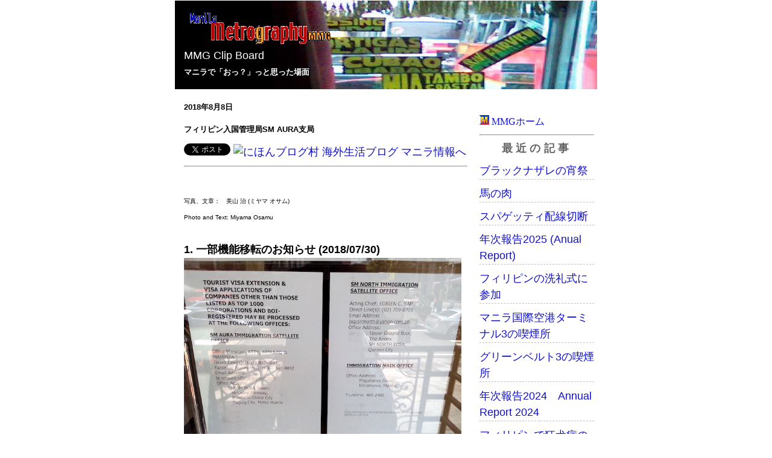

--- FILE ---
content_type: text/html
request_url: http://metrography.net/cgi-local/mmg-clip/archives/2018_8_8_292.html
body_size: 42135
content:
<!DOCTYPE html PUBLIC "-//W3C//DTD XHTML 1.0 Transitional//EN" "http://www.w3.org/TR/xhtml1/DTD/xhtml1-transitional.dtd">

<html xmlns="http://www.w3.org/1999/xhtml" lang="ja" xml:lang="ja">
<head>
<!-- Google tag (gtag.js) -->
<script async src="https://www.googletagmanager.com/gtag/js?id=UA-46285472-1"></script>
<script>
  window.dataLayer = window.dataLayer || [];
  function gtag(){dataLayer.push(arguments);}
  gtag('js', new Date());

  gtag('config', 'UA-46285472-1');
</script>

<script async src="https://fundingchoicesmessages.google.com/i/pub-0399181726908505?ers=1" nonce="bzXHNk6s9ZAQA6ChoJa1ug"></script><script nonce="bzXHNk6s9ZAQA6ChoJa1ug">(function() {function signalGooglefcPresent() {if (!window.frames['googlefcPresent']) {if (document.body) {const iframe = document.createElement('iframe'); iframe.style = 'width: 0; height: 0; border: none; z-index: -1000; left: -1000px; top: -1000px;'; iframe.style.display = 'none'; iframe.name = 'googlefcPresent'; document.body.appendChild(iframe);} else {setTimeout(signalGooglefcPresent, 0);}}}signalGooglefcPresent();})();</script>

<script>(function(){'use strict';function aa(a){var b=0;return function(){return b<a.length?{done:!1,value:a[b++]}:{done:!0}}}var ba="function"==typeof Object.defineProperties?Object.defineProperty:function(a,b,c){if(a==Array.prototype||a==Object.prototype)return a;a[b]=c.value;return a};
function ea(a){a=["object"==typeof globalThis&&globalThis,a,"object"==typeof window&&window,"object"==typeof self&&self,"object"==typeof global&&global];for(var b=0;b<a.length;++b){var c=a[b];if(c&&c.Math==Math)return c}throw Error("Cannot find global object");}var fa=ea(this);function ha(a,b){if(b)a:{var c=fa;a=a.split(".");for(var d=0;d<a.length-1;d++){var e=a[d];if(!(e in c))break a;c=c[e]}a=a[a.length-1];d=c[a];b=b(d);b!=d&&null!=b&&ba(c,a,{configurable:!0,writable:!0,value:b})}}
var ia="function"==typeof Object.create?Object.create:function(a){function b(){}b.prototype=a;return new b},l;if("function"==typeof Object.setPrototypeOf)l=Object.setPrototypeOf;else{var m;a:{var ja={a:!0},ka={};try{ka.__proto__=ja;m=ka.a;break a}catch(a){}m=!1}l=m?function(a,b){a.__proto__=b;if(a.__proto__!==b)throw new TypeError(a+" is not extensible");return a}:null}var la=l;
function n(a,b){a.prototype=ia(b.prototype);a.prototype.constructor=a;if(la)la(a,b);else for(var c in b)if("prototype"!=c)if(Object.defineProperties){var d=Object.getOwnPropertyDescriptor(b,c);d&&Object.defineProperty(a,c,d)}else a[c]=b[c];a.A=b.prototype}function ma(){for(var a=Number(this),b=[],c=a;c<arguments.length;c++)b[c-a]=arguments[c];return b}
var na="function"==typeof Object.assign?Object.assign:function(a,b){for(var c=1;c<arguments.length;c++){var d=arguments[c];if(d)for(var e in d)Object.prototype.hasOwnProperty.call(d,e)&&(a[e]=d[e])}return a};ha("Object.assign",function(a){return a||na});/*

 Copyright The Closure Library Authors.
 SPDX-License-Identifier: Apache-2.0
*/
var p=this||self;function q(a){return a};var t,u;a:{for(var oa=["CLOSURE_FLAGS"],v=p,x=0;x<oa.length;x++)if(v=v[oa[x]],null==v){u=null;break a}u=v}var pa=u&&u[610401301];t=null!=pa?pa:!1;var z,qa=p.navigator;z=qa?qa.userAgentData||null:null;function A(a){return t?z?z.brands.some(function(b){return(b=b.brand)&&-1!=b.indexOf(a)}):!1:!1}function B(a){var b;a:{if(b=p.navigator)if(b=b.userAgent)break a;b=""}return-1!=b.indexOf(a)};function C(){return t?!!z&&0<z.brands.length:!1}function D(){return C()?A("Chromium"):(B("Chrome")||B("CriOS"))&&!(C()?0:B("Edge"))||B("Silk")};var ra=C()?!1:B("Trident")||B("MSIE");!B("Android")||D();D();B("Safari")&&(D()||(C()?0:B("Coast"))||(C()?0:B("Opera"))||(C()?0:B("Edge"))||(C()?A("Microsoft Edge"):B("Edg/"))||C()&&A("Opera"));var sa={},E=null;var ta="undefined"!==typeof Uint8Array,ua=!ra&&"function"===typeof btoa;var F="function"===typeof Symbol&&"symbol"===typeof Symbol()?Symbol():void 0,G=F?function(a,b){a[F]|=b}:function(a,b){void 0!==a.g?a.g|=b:Object.defineProperties(a,{g:{value:b,configurable:!0,writable:!0,enumerable:!1}})};function va(a){var b=H(a);1!==(b&1)&&(Object.isFrozen(a)&&(a=Array.prototype.slice.call(a)),I(a,b|1))}
var H=F?function(a){return a[F]|0}:function(a){return a.g|0},J=F?function(a){return a[F]}:function(a){return a.g},I=F?function(a,b){a[F]=b}:function(a,b){void 0!==a.g?a.g=b:Object.defineProperties(a,{g:{value:b,configurable:!0,writable:!0,enumerable:!1}})};function wa(){var a=[];G(a,1);return a}function xa(a,b){I(b,(a|0)&-99)}function K(a,b){I(b,(a|34)&-73)}function L(a){a=a>>11&1023;return 0===a?536870912:a};var M={};function N(a){return null!==a&&"object"===typeof a&&!Array.isArray(a)&&a.constructor===Object}var O,ya=[];I(ya,39);O=Object.freeze(ya);var P;function Q(a,b){P=b;a=new a(b);P=void 0;return a}
function R(a,b,c){null==a&&(a=P);P=void 0;if(null==a){var d=96;c?(a=[c],d|=512):a=[];b&&(d=d&-2095105|(b&1023)<<11)}else{if(!Array.isArray(a))throw Error();d=H(a);if(d&64)return a;d|=64;if(c&&(d|=512,c!==a[0]))throw Error();a:{c=a;var e=c.length;if(e){var f=e-1,g=c[f];if(N(g)){d|=256;b=(d>>9&1)-1;e=f-b;1024<=e&&(za(c,b,g),e=1023);d=d&-2095105|(e&1023)<<11;break a}}b&&(g=(d>>9&1)-1,b=Math.max(b,e-g),1024<b&&(za(c,g,{}),d|=256,b=1023),d=d&-2095105|(b&1023)<<11)}}I(a,d);return a}
function za(a,b,c){for(var d=1023+b,e=a.length,f=d;f<e;f++){var g=a[f];null!=g&&g!==c&&(c[f-b]=g)}a.length=d+1;a[d]=c};function Aa(a){switch(typeof a){case "number":return isFinite(a)?a:String(a);case "boolean":return a?1:0;case "object":if(a&&!Array.isArray(a)&&ta&&null!=a&&a instanceof Uint8Array){if(ua){for(var b="",c=0,d=a.length-10240;c<d;)b+=String.fromCharCode.apply(null,a.subarray(c,c+=10240));b+=String.fromCharCode.apply(null,c?a.subarray(c):a);a=btoa(b)}else{void 0===b&&(b=0);if(!E){E={};c="ABCDEFGHIJKLMNOPQRSTUVWXYZabcdefghijklmnopqrstuvwxyz0123456789".split("");d=["+/=","+/","-_=","-_.","-_"];for(var e=
0;5>e;e++){var f=c.concat(d[e].split(""));sa[e]=f;for(var g=0;g<f.length;g++){var h=f[g];void 0===E[h]&&(E[h]=g)}}}b=sa[b];c=Array(Math.floor(a.length/3));d=b[64]||"";for(e=f=0;f<a.length-2;f+=3){var k=a[f],w=a[f+1];h=a[f+2];g=b[k>>2];k=b[(k&3)<<4|w>>4];w=b[(w&15)<<2|h>>6];h=b[h&63];c[e++]=g+k+w+h}g=0;h=d;switch(a.length-f){case 2:g=a[f+1],h=b[(g&15)<<2]||d;case 1:a=a[f],c[e]=b[a>>2]+b[(a&3)<<4|g>>4]+h+d}a=c.join("")}return a}}return a};function Ba(a,b,c){a=Array.prototype.slice.call(a);var d=a.length,e=b&256?a[d-1]:void 0;d+=e?-1:0;for(b=b&512?1:0;b<d;b++)a[b]=c(a[b]);if(e){b=a[b]={};for(var f in e)Object.prototype.hasOwnProperty.call(e,f)&&(b[f]=c(e[f]))}return a}function Da(a,b,c,d,e,f){if(null!=a){if(Array.isArray(a))a=e&&0==a.length&&H(a)&1?void 0:f&&H(a)&2?a:Ea(a,b,c,void 0!==d,e,f);else if(N(a)){var g={},h;for(h in a)Object.prototype.hasOwnProperty.call(a,h)&&(g[h]=Da(a[h],b,c,d,e,f));a=g}else a=b(a,d);return a}}
function Ea(a,b,c,d,e,f){var g=d||c?H(a):0;d=d?!!(g&32):void 0;a=Array.prototype.slice.call(a);for(var h=0;h<a.length;h++)a[h]=Da(a[h],b,c,d,e,f);c&&c(g,a);return a}function Fa(a){return a.s===M?a.toJSON():Aa(a)};function Ga(a,b,c){c=void 0===c?K:c;if(null!=a){if(ta&&a instanceof Uint8Array)return b?a:new Uint8Array(a);if(Array.isArray(a)){var d=H(a);if(d&2)return a;if(b&&!(d&64)&&(d&32||0===d))return I(a,d|34),a;a=Ea(a,Ga,d&4?K:c,!0,!1,!0);b=H(a);b&4&&b&2&&Object.freeze(a);return a}a.s===M&&(b=a.h,c=J(b),a=c&2?a:Q(a.constructor,Ha(b,c,!0)));return a}}function Ha(a,b,c){var d=c||b&2?K:xa,e=!!(b&32);a=Ba(a,b,function(f){return Ga(f,e,d)});G(a,32|(c?2:0));return a};function Ia(a,b){a=a.h;return Ja(a,J(a),b)}function Ja(a,b,c,d){if(-1===c)return null;if(c>=L(b)){if(b&256)return a[a.length-1][c]}else{var e=a.length;if(d&&b&256&&(d=a[e-1][c],null!=d))return d;b=c+((b>>9&1)-1);if(b<e)return a[b]}}function Ka(a,b,c,d,e){var f=L(b);if(c>=f||e){e=b;if(b&256)f=a[a.length-1];else{if(null==d)return;f=a[f+((b>>9&1)-1)]={};e|=256}f[c]=d;e&=-1025;e!==b&&I(a,e)}else a[c+((b>>9&1)-1)]=d,b&256&&(d=a[a.length-1],c in d&&delete d[c]),b&1024&&I(a,b&-1025)}
function La(a,b){var c=Ma;var d=void 0===d?!1:d;var e=a.h;var f=J(e),g=Ja(e,f,b,d);var h=!1;if(null==g||"object"!==typeof g||(h=Array.isArray(g))||g.s!==M)if(h){var k=h=H(g);0===k&&(k|=f&32);k|=f&2;k!==h&&I(g,k);c=new c(g)}else c=void 0;else c=g;c!==g&&null!=c&&Ka(e,f,b,c,d);e=c;if(null==e)return e;a=a.h;f=J(a);f&2||(g=e,c=g.h,h=J(c),g=h&2?Q(g.constructor,Ha(c,h,!1)):g,g!==e&&(e=g,Ka(a,f,b,e,d)));return e}function Na(a,b){a=Ia(a,b);return null==a||"string"===typeof a?a:void 0}
function Oa(a,b){a=Ia(a,b);return null!=a?a:0}function S(a,b){a=Na(a,b);return null!=a?a:""};function T(a,b,c){this.h=R(a,b,c)}T.prototype.toJSON=function(){var a=Ea(this.h,Fa,void 0,void 0,!1,!1);return Pa(this,a,!0)};T.prototype.s=M;T.prototype.toString=function(){return Pa(this,this.h,!1).toString()};
function Pa(a,b,c){var d=a.constructor.v,e=L(J(c?a.h:b)),f=!1;if(d){if(!c){b=Array.prototype.slice.call(b);var g;if(b.length&&N(g=b[b.length-1]))for(f=0;f<d.length;f++)if(d[f]>=e){Object.assign(b[b.length-1]={},g);break}f=!0}e=b;c=!c;g=J(a.h);a=L(g);g=(g>>9&1)-1;for(var h,k,w=0;w<d.length;w++)if(k=d[w],k<a){k+=g;var r=e[k];null==r?e[k]=c?O:wa():c&&r!==O&&va(r)}else h||(r=void 0,e.length&&N(r=e[e.length-1])?h=r:e.push(h={})),r=h[k],null==h[k]?h[k]=c?O:wa():c&&r!==O&&va(r)}d=b.length;if(!d)return b;
var Ca;if(N(h=b[d-1])){a:{var y=h;e={};c=!1;for(var ca in y)Object.prototype.hasOwnProperty.call(y,ca)&&(a=y[ca],Array.isArray(a)&&a!=a&&(c=!0),null!=a?e[ca]=a:c=!0);if(c){for(var rb in e){y=e;break a}y=null}}y!=h&&(Ca=!0);d--}for(;0<d;d--){h=b[d-1];if(null!=h)break;var cb=!0}if(!Ca&&!cb)return b;var da;f?da=b:da=Array.prototype.slice.call(b,0,d);b=da;f&&(b.length=d);y&&b.push(y);return b};function Qa(a){return function(b){if(null==b||""==b)b=new a;else{b=JSON.parse(b);if(!Array.isArray(b))throw Error(void 0);G(b,32);b=Q(a,b)}return b}};function Ra(a){this.h=R(a)}n(Ra,T);var Sa=Qa(Ra);var U;function V(a){this.g=a}V.prototype.toString=function(){return this.g+""};var Ta={};function Ua(){return Math.floor(2147483648*Math.random()).toString(36)+Math.abs(Math.floor(2147483648*Math.random())^Date.now()).toString(36)};function Va(a,b){b=String(b);"application/xhtml+xml"===a.contentType&&(b=b.toLowerCase());return a.createElement(b)}function Wa(a){this.g=a||p.document||document}Wa.prototype.appendChild=function(a,b){a.appendChild(b)};/*

 SPDX-License-Identifier: Apache-2.0
*/
function Xa(a,b){a.src=b instanceof V&&b.constructor===V?b.g:"type_error:TrustedResourceUrl";var c,d;(c=(b=null==(d=(c=(a.ownerDocument&&a.ownerDocument.defaultView||window).document).querySelector)?void 0:d.call(c,"script[nonce]"))?b.nonce||b.getAttribute("nonce")||"":"")&&a.setAttribute("nonce",c)};function Ya(a){a=void 0===a?document:a;return a.createElement("script")};function Za(a,b,c,d,e,f){try{var g=a.g,h=Ya(g);h.async=!0;Xa(h,b);g.head.appendChild(h);h.addEventListener("load",function(){e();d&&g.head.removeChild(h)});h.addEventListener("error",function(){0<c?Za(a,b,c-1,d,e,f):(d&&g.head.removeChild(h),f())})}catch(k){f()}};var $a=p.atob("aHR0cHM6Ly93d3cuZ3N0YXRpYy5jb20vaW1hZ2VzL2ljb25zL21hdGVyaWFsL3N5c3RlbS8xeC93YXJuaW5nX2FtYmVyXzI0ZHAucG5n"),ab=p.atob("WW91IGFyZSBzZWVpbmcgdGhpcyBtZXNzYWdlIGJlY2F1c2UgYWQgb3Igc2NyaXB0IGJsb2NraW5nIHNvZnR3YXJlIGlzIGludGVyZmVyaW5nIHdpdGggdGhpcyBwYWdlLg=="),bb=p.atob("RGlzYWJsZSBhbnkgYWQgb3Igc2NyaXB0IGJsb2NraW5nIHNvZnR3YXJlLCB0aGVuIHJlbG9hZCB0aGlzIHBhZ2Uu");function db(a,b,c){this.i=a;this.l=new Wa(this.i);this.g=null;this.j=[];this.m=!1;this.u=b;this.o=c}
function eb(a){if(a.i.body&&!a.m){var b=function(){fb(a);p.setTimeout(function(){return gb(a,3)},50)};Za(a.l,a.u,2,!0,function(){p[a.o]||b()},b);a.m=!0}}
function fb(a){for(var b=W(1,5),c=0;c<b;c++){var d=X(a);a.i.body.appendChild(d);a.j.push(d)}b=X(a);b.style.bottom="0";b.style.left="0";b.style.position="fixed";b.style.width=W(100,110).toString()+"%";b.style.zIndex=W(2147483544,2147483644).toString();b.style["background-color"]=hb(249,259,242,252,219,229);b.style["box-shadow"]="0 0 12px #888";b.style.color=hb(0,10,0,10,0,10);b.style.display="flex";b.style["justify-content"]="center";b.style["font-family"]="Roboto, Arial";c=X(a);c.style.width=W(80,
85).toString()+"%";c.style.maxWidth=W(750,775).toString()+"px";c.style.margin="24px";c.style.display="flex";c.style["align-items"]="flex-start";c.style["justify-content"]="center";d=Va(a.l.g,"IMG");d.className=Ua();d.src=$a;d.alt="Warning icon";d.style.height="24px";d.style.width="24px";d.style["padding-right"]="16px";var e=X(a),f=X(a);f.style["font-weight"]="bold";f.textContent=ab;var g=X(a);g.textContent=bb;Y(a,e,f);Y(a,e,g);Y(a,c,d);Y(a,c,e);Y(a,b,c);a.g=b;a.i.body.appendChild(a.g);b=W(1,5);for(c=
0;c<b;c++)d=X(a),a.i.body.appendChild(d),a.j.push(d)}function Y(a,b,c){for(var d=W(1,5),e=0;e<d;e++){var f=X(a);b.appendChild(f)}b.appendChild(c);c=W(1,5);for(d=0;d<c;d++)e=X(a),b.appendChild(e)}function W(a,b){return Math.floor(a+Math.random()*(b-a))}function hb(a,b,c,d,e,f){return"rgb("+W(Math.max(a,0),Math.min(b,255)).toString()+","+W(Math.max(c,0),Math.min(d,255)).toString()+","+W(Math.max(e,0),Math.min(f,255)).toString()+")"}function X(a){a=Va(a.l.g,"DIV");a.className=Ua();return a}
function gb(a,b){0>=b||null!=a.g&&0!=a.g.offsetHeight&&0!=a.g.offsetWidth||(ib(a),fb(a),p.setTimeout(function(){return gb(a,b-1)},50))}
function ib(a){var b=a.j;var c="undefined"!=typeof Symbol&&Symbol.iterator&&b[Symbol.iterator];if(c)b=c.call(b);else if("number"==typeof b.length)b={next:aa(b)};else throw Error(String(b)+" is not an iterable or ArrayLike");for(c=b.next();!c.done;c=b.next())(c=c.value)&&c.parentNode&&c.parentNode.removeChild(c);a.j=[];(b=a.g)&&b.parentNode&&b.parentNode.removeChild(b);a.g=null};function jb(a,b,c,d,e){function f(k){document.body?g(document.body):0<k?p.setTimeout(function(){f(k-1)},e):b()}function g(k){k.appendChild(h);p.setTimeout(function(){h?(0!==h.offsetHeight&&0!==h.offsetWidth?b():a(),h.parentNode&&h.parentNode.removeChild(h)):a()},d)}var h=kb(c);f(3)}function kb(a){var b=document.createElement("div");b.className=a;b.style.width="1px";b.style.height="1px";b.style.position="absolute";b.style.left="-10000px";b.style.top="-10000px";b.style.zIndex="-10000";return b};function Ma(a){this.h=R(a)}n(Ma,T);function lb(a){this.h=R(a)}n(lb,T);var mb=Qa(lb);function nb(a){a=Na(a,4)||"";if(void 0===U){var b=null;var c=p.trustedTypes;if(c&&c.createPolicy){try{b=c.createPolicy("goog#html",{createHTML:q,createScript:q,createScriptURL:q})}catch(d){p.console&&p.console.error(d.message)}U=b}else U=b}a=(b=U)?b.createScriptURL(a):a;return new V(a,Ta)};function ob(a,b){this.m=a;this.o=new Wa(a.document);this.g=b;this.j=S(this.g,1);this.u=nb(La(this.g,2));this.i=!1;b=nb(La(this.g,13));this.l=new db(a.document,b,S(this.g,12))}ob.prototype.start=function(){pb(this)};
function pb(a){qb(a);Za(a.o,a.u,3,!1,function(){a:{var b=a.j;var c=p.btoa(b);if(c=p[c]){try{var d=Sa(p.atob(c))}catch(e){b=!1;break a}b=b===Na(d,1)}else b=!1}b?Z(a,S(a.g,14)):(Z(a,S(a.g,8)),eb(a.l))},function(){jb(function(){Z(a,S(a.g,7));eb(a.l)},function(){return Z(a,S(a.g,6))},S(a.g,9),Oa(a.g,10),Oa(a.g,11))})}function Z(a,b){a.i||(a.i=!0,a=new a.m.XMLHttpRequest,a.open("GET",b,!0),a.send())}function qb(a){var b=p.btoa(a.j);a.m[b]&&Z(a,S(a.g,5))};(function(a,b){p[a]=function(){var c=ma.apply(0,arguments);p[a]=function(){};b.apply(null,c)}})("__h82AlnkH6D91__",function(a){"function"===typeof window.atob&&(new ob(window,mb(window.atob(a)))).start()});}).call(this);

window.__h82AlnkH6D91__("[base64]/[base64]/[base64]/[base64]");</script>

<meta name="viewport" content="width=device-width,initial-scale=1,maximum-scale=1,user-scalable=no">


<meta name="format-detection" content="telephone=no">

<link media="only screen and (max-device-width:480px)"
href="http://metrography.net/cgi-local/mmg-clip/archives/smart.css" type="text/css" rel="stylesheet" />

<link media="screen and (min-device-width:481px)" href="http://metrography.net/cgi-local/mmg-clip/archives/styles-main.css" type="text/css" rel="stylesheet" />


<!--[if IE]>
<link href="styles-main.css" type="text/css" rel="stylesheet" />
<![endif]-->


<link rel="alternate" type="application/rss+xml" title="RSS 1.0" href="http://metrography.net/cgi-local/mmg-clip/index.rdf" />

<link rel="shortcut icon" href="http://www.metrography.net/Images/MMG_favicon.GIF" type="image/gif">
<meta http-equiv="Content-Type" content="text/html; charset=Shift_JIS" />
<title>MMG Clip Board フィリピン入国管理局SM AURA支局</title>
<script async src="https://pagead2.googlesyndication.com/pagead/js/adsbygoogle.js"></script>
<script>
     (adsbygoogle = window.adsbygoogle || []).push({
          google_ad_client: "ca-pub-0399181726908505",
          enable_page_level_ads: true
     });
</script>

<div id="fb-root"></div>
<script async defer crossorigin="anonymous" src="https://connect.facebook.net/en_US/sdk.js#xfbml=1&version=v18.0" nonce="TjziJeCy"></script>
</head>

<body>



<!--ヘッダリスト部分-->
<div id="container">
<div id="banner">
<a href="http://www.metrography.net/"><img src="http://metrography.net/title_beta.gif" border="0" hspace="10px" vspace="2px"></a>
<h1>MMG Clip Board</h1>
<h2>マニラで「おっ？」っと思った場面<br /></h2>
</div>

<div id="center">
<div class="content">


<!--メイン部分-->
<h2>2018年8月8日</h2>
<h3 id="000292">フィリピン入国管理局SM AURA支局</h3>

<a href="https://twitter.com/share?ref_src=twsrc%5Etfw" class="twitter-share-button" data-show-count="false">Tweet</a><script async src="https://platform.twitter.com/widgets.js" charset="utf-8"></script>

<a href="//overseas.blogmura.com/manila/ranking.html"><img src="https://overseas.blogmura.com/manila/img/manila80_15_1.gif" width="80" height="15" border="0" alt="にほんブログ村 海外生活ブログ マニラ情報へ" /></a><br /><a href="//overseas.blogmura.com/manila/ranking.html"></a>
<hr>

<p><div class="fb-like" data-href="http://metrography.net/cgi-local/mmg-clip/archives/2018_8_8_292.html" data-layout="button_count" data-action="like" data-size="small" data-show-faces="true" data-share="true"></div><br /><br /><font size="1">写真、文章：　美山 治 (ミヤマ オサム)　<br />Photo and Text: Miyama Osamu</font><br /><br /><strong>1. 一部機能移転のお知らせ (2018/07/30)</strong><br /><img src="http://metrography.net/cgi-local/mmg-clip/archives/images/20180730_01.jpg" width="460"/><br /><br />2018年7月30日、ツーリストビザの更新にとフィリピン入国管理局マカティ支局へ (<a href="http://metrography.net/cgi-local/mmg-clip/archives/2017_2_24_275.html" target="_blank">過去記事</a>)。普段なら数名の外国人が入り口のあたりに立っていたりするのだけど、今日は誰もいない。<br /><br />空いてたらいいなと建物の中へ。階段を昇るも誰ともすれ違わない。嫌な予感がする。<br /><br />ドアを開け、受付のところに入室のサインを書きながら「ビザ更新用の用紙を ...」と尋ねると、警備員は用紙を差し出しながら「ビザの更新はもうこちらではやっていません。SM Auraへ行ってください。」　(注1)。<br /><br />え？Aura? 遠いなあ...部屋を出てトボトボ階段を降り、建物の外へ出ると張り紙がある (画像1)。確かにSM AURAともう一つはSM Norh EDSAと書いてある。住所をメモしておこうと張り紙を撮影していると、日本人の青年から声をかけられた。<br /><br />ECC (<a href="http://www.metrography.net/mmg_blog/wax/archives/2014_7_25_87.html" target="_blank">参考記事</a>)の更新に来て追い返されたと言う。彼はどうやら SM Aura の場所に馴染みがなさそうなので「一緒に行きますか？」と声をかけたが、今日はもう帰るとのこと。うん。わかるぞ。オレもホントは帰りたかった (注2)。<br /><br />JPリサール沿いで運良くタクシーが捕まり、そのままSM Auraへ。せっかくだから天丼てんやでご飯食べよ。と心の中でつぶやく (<a href="http://www.metrography.net/cgi-local/mmg-do/archives/2015_9_26_228.html" target="_blank">過去記事</a>)。<br /><br /><strong>2. SM Aura とはこういうところだ (撮影日: 2014/03/25)</strong><br /><img src="http://www.metrography.net/cgi-local/mmg-do/archives/images/201403_aura.jpg" width="480" /><br /><br />タクシーの中で写真に撮った張り紙を見ていると、8Fと書いてある。あれ？ SM Auraって8階とかあったっけ？ あ、そっか。モールじゃなくてタワーになってるところだ。<br /><br /><strong>3. タワー側の入り口 (2018/08/06)</strong><br /><img src="http://metrography.net/cgi-local/mmg-clip/archives/images/20180806_01.jpg" width="460"/><br /><br />オフィス風のエントランスなので、すんなり入れるかなあと思っていたら、セキュリティーチェックだけ受けてそのまま入れた。<br />「ビザの更新なんですけど」と言うと、警備員の人は「奥の方のエレベーターに乗って8階です。」と教えてくれた。<br /><br /><strong>4. (2018/08/06)</strong><br /><img src="http://metrography.net/cgi-local/mmg-clip/archives/images/20180806_05.jpg" width="460"/><br /><br />エレベーターホールは二手に分かれていて、右側がこのタワーに入っている会社に勤務する人用、左側が役所に行く人用になっているようだ。7~9階にかけて入管、郵便局、SSS (<a href="http://metrography.net/cgi-local/mmg-clip/archives/2008_1_16_54.html" target="_blank">過去記事</a>)などが入っているみたい。<br /><br /><strong>5. エレベーターホール (2018/07/30)</strong><br /><img src="http://metrography.net/cgi-local/mmg-clip/archives/images/20180730_02.jpg" width="460"/><br /><br /><strong>6. (2018/07/30)</strong><br /><img src="http://metrography.net/cgi-local/mmg-clip/archives/images/20180730_03.jpg" width="460"/><br /><br />8階に到着。おや、まあなんと立派な。入ってみてまたびっくり。きれい。広い。<br /><br /><strong>6. (2018/07/30)</strong><br /><img src="http://metrography.net/cgi-local/mmg-clip/archives/images/20180730_04.jpg" width="460"/><br /><br /><strong>7. (2018/07/30)</strong><br /><img src="http://metrography.net/cgi-local/mmg-clip/archives/images/20180730_05.jpg" width="460"/><br /><br /><strong>8. (2018/07/30)</strong><br /><img src="http://metrography.net/cgi-local/mmg-clip/archives/images/20180730_06.jpg" width="460"/><br /><br /><strong>9. (2018/07/30)</strong><br /><img src="http://metrography.net/cgi-local/mmg-clip/archives/images/20180730_07.jpg" width="460"/><br /><br />受付の横に番号札を発行する機械があるので、「Visa Extension」のボタンを指でタップして発券。待っている間、申請用紙を埋めていたのだけど「お急ぎ便」であるところの"Express Lane"  が復活していて、なおかつ「急がないやつ」も選択できるようになっていた (<a href="http://metrography.net/cgi-local/mmg-clip/archives/2017_5_28_278.html" target="_blank">過去記事</a>)。<br /><br />ちなみに"Express Lane (追加料金発生)"だと即日発給、 "Ordinary" だと後日発給。今回は急ぐ理由もないので "Ordinary" を選択。<br /><br /><br />40&#12316;50分後、壁にかかっているモニターに自分の番号と行くべき窓口の番号が表示された。<br />うん。これはいい。今までは「いつまで待つのか」っていうモヤモヤ感があったけど、これならモニタに写った番号が順番に進んでいくのでなんとなく目安になる。<br /><br /><strong>10. (2018/07/30)</strong><br /><img src="http://metrography.net/cgi-local/mmg-clip/archives/images/20180730_08.jpg" width="460"/><br /><br />ちなみに呼び出されてから申請用紙提出、請求書発行、料金支払いまでは10分前後だった。7月30日 (月) に申請して、8月2日 (木) の午後に発給と言われたので3日ほど要するということになる。<br /><br />不精者ゆえ8月6日にパスポートを受け取りに行ったのだが、受け取りのみの場合は番号札を発券せず、領収書を  "Release"窓口で提示するだけで即受け取り。所要時間、約3分。<br /><br />この項了<br /><br /><strong>【場所】</strong><br /><div class="ggmap"><iframe src="https://www.google.com/maps/d/u/0/embed?mid=1UfN1tB4eHjr3uFk3c1gTvmdoDG4&ll=14.546486846601084%2C121.05312853266673&z=17" width="460" height="480"></iframe></div><br /><br /><br /><strong>【脚注および参考リンク】</strong><br /><strong>(注1)</strong>　張り紙に書いてあった住所は下記の通り<br /><strong>【SM Aura支局】</strong><br />電話: (632) 800-4892<br />FAX: (632) 800-4892<br />Email: bi.smaura.official@gmail.com<br />住所:<br />8th Floor SM Aura Tower, Mckineley Parkway,<br />Bonifaco Global City taguig City, metro manila.<br /><br /><strong>【SM Norh EDSA支局】</strong><br />電話: (02) 709-0705<br />Email: bigcdmnorth@yahoo.com.ph<br />住所:<br />Upper Groud Floor, The Annex SM North EDSA, Quezon City.<br /><br /><strong>【本局】</strong><br />住所:<br />Magallanes Drive, Intramuros, Manila.<br />電話: 465-2400<br /><br /><br /><strong>(注2)</strong><br />張り紙に書いてあったのは<br /><strong>原文</strong> "Tourist Visa Extension & Visa application of companies other than those listed as top1000 corporations and BOI-registered may be processed at the following offices."<br /><br /><strong>翻訳</strong> 「ツーリストビザ延長およびトップ1000にリストアップされた企業およびBOI (投資理事会) 登録企業<strong>以外</strong>のビザ申請は下記の支局にて手続きできます。」<br /><br />ようは個人でワチャワチャ来るのはあっちに行ってくれ。ここは大手企業がまとめて申請するところ、という意味だと思う。<br />ちなみにこの日本の青年はECCも蹴られたということなんだけど、張り紙にはそんなこと書いてない。<br /><br /><a href="https://www.thefortcity.com/review/133/new-bureau-of-immigration-satellite-office" target="_blank">NEW: Bureau of Immigration Satellite Office</a><br /><font color=045A0F>(The Fort City)</font> 2016/10/15 ※2016年からあったの？<br /><br /></p>
<br>
<hr>
<script async src="//pagead2.googlesyndication.com/pagead/js/adsbygoogle.js"></script>
<ins class="adsbygoogle"
     style="display:block"
     data-ad-format="autorelaxed"
     data-ad-client="ca-pub-0399181726908505"
     data-ad-slot="3632222864"></ins>
<script>
     (adsbygoogle = window.adsbygoogle || []).push({});
</script>
<p class="posted">投稿者 <a href="http://metrography.net/cgi-local/mmg-clip/" target='_blank'>MMG</a> : <a href="http://metrography.net/cgi-local/mmg-clip/archives/2014_9_20_190.html">08:37</a>
| -
| <!--comments-->
| <!--trackbacks-->
</p>



<!--メインフッタ部分-->



<!--フッタリスト部分-->
<div class="posted" align="right"><a href="http://metrography.net/cgi-local/mmg-clip/archives/2018_6_1_291.html">< Kayoの木</a> | <a href="http://metrography.net/cgi-local/mmg-clip/index.html">Top</a></div>
</div>
</div>

<div id="right">
<div class="sidebar">
<div id="calendar">

</div>
<!--<h2>カテゴリー</h2>-->
<ul>

</ul>
<!--<h2>アーカイブ</h2>-->
<ul>

</ul>
<img src="http://www.metrography.net/Images/MMG_favicon.GIF"> <a href="http://metrography.net/">MMGホーム</a> 
<br>
<hr>
<h2>最近の記事</h2>
<ul>
 <li class="entrylist"><a href="http://metrography.net/cgi-local/mmg-clip/archives/2026_1_4_330.html">ブラックナザレの宵祭</a></li>
 <li class="entrylist"><a href="http://metrography.net/cgi-local/mmg-clip/archives/2025_12_2_329.html">馬の肉</a></li>
 <li class="entrylist"><a href="http://metrography.net/cgi-local/mmg-clip/archives/2025_10_28_328.html">スパゲッティ配線切断</a></li>
 <li class="entrylist"><a href="http://metrography.net/cgi-local/mmg-clip/archives/2025_2_3_327.html">年次報告2025 (Anual Report)</a></li>
 <li class="entrylist"><a href="http://metrography.net/cgi-local/mmg-clip/archives/2025_1_30_325.html">フィリピンの洗礼式に参加</a></li>
 <li class="entrylist"><a href="http://metrography.net/cgi-local/mmg-clip/archives/2024_12_10_326.html">マニラ国際空港ターミナル3の喫煙所</a></li>
 <li class="entrylist"><a href="http://metrography.net/cgi-local/mmg-clip/archives/2024_6_29_324.html">グリーンベルト3の喫煙所</a></li>
 <li class="entrylist"><a href="http://metrography.net/cgi-local/mmg-clip/archives/2024_1_18_323.html">年次報告2024　Annual Report 2024</a></li>
 <li class="entrylist"><a href="http://metrography.net/cgi-local/mmg-clip/archives/2023_9_14_322.html">フィリピンで狂犬病の予防接種</a></li>
 <li class="entrylist"><a href="http://metrography.net/cgi-local/mmg-clip/archives/2023_4_8_320.html">マニラで断水対策</a></li>
 <li class="entrylist"><a href="http://metrography.net/cgi-local/mmg-clip/archives/2023_2_12_318.html">SIMカードを登録する</a></li>
 <li class="entrylist"><a href="http://metrography.net/cgi-local/mmg-clip/archives/2023_1_11_304.html">VaXCertPHに登録する</a></li>
 <li class="entrylist"><a href="http://metrography.net/cgi-local/mmg-clip/archives/2023_1_4_303.html">年次報告 (Annual report) をMOAで行う　2023年</a></li>
 <li class="entrylist"><a href="http://metrography.net/cgi-local/mmg-clip/archives/2022_11_26_302.html">アヤラ三角公園の喫煙所</a></li>
 <li class="entrylist"><a href="http://metrography.net/cgi-local/mmg-clip/archives/2022_4_20_301.html">NBI クリアランスを取得した</a></li>
 <li class="entrylist"><a href="http://metrography.net/cgi-local/mmg-clip/archives/2022_4_13_300.html">NBI クリアランスを取得する</a></li>
 <li class="entrylist"><a href="http://metrography.net/cgi-local/mmg-clip/archives/2020_3_21_297.html">フィリピン: 新型コロナ自宅隔離日記</a></li>
 <li class="entrylist"><a href="http://metrography.net/cgi-local/mmg-clip/archives/2019_4_15_295.html">ホーリーウィーク 2019はいろいろ止まる</a></li>
 <li class="entrylist"><a href="http://metrography.net/cgi-local/mmg-clip/archives/2019_2_12_294.html">カーティマールの写楽フーズでどんぶりを買う</a></li>
 <li class="entrylist"><a href="http://metrography.net/cgi-local/mmg-clip/archives/2018_11_11_293.html">日本語のナンバープレート？</a></li>
 <li class="entrylist"><a href="http://metrography.net/cgi-local/mmg-clip/archives/2018_8_8_292.html">フィリピン入国管理局SM AURA支局</a></li>
 <li class="entrylist"><a href="http://metrography.net/cgi-local/mmg-clip/archives/2018_6_1_291.html">Kayoの木</a></li>
 <li class="entrylist"><a href="http://metrography.net/cgi-local/mmg-clip/archives/2018_3_25_288.html">パラスパス (Palaspas)</a></li>
 <li class="entrylist"><a href="http://metrography.net/cgi-local/mmg-clip/archives/2017_11_15_287.html">MOAの喫煙所</a></li>
 <li class="entrylist"><a href="http://metrography.net/cgi-local/mmg-clip/archives/2017_10_15_285.html">Basahan バサハン (フロアマット・雑巾)</a></li>
 <li class="entrylist"><a href="http://metrography.net/cgi-local/mmg-clip/archives/2017_10_15_284.html">ロビンソン・プレイス・マニラの喫煙所</a></li>
 <li class="entrylist"><a href="http://metrography.net/cgi-local/mmg-clip/archives/2017_10_10_283.html">黒いマルボロ</a></li>
 <li class="entrylist"><a href="http://metrography.net/cgi-local/mmg-clip/archives/2017_9_19_282.html">アヤラセンターの喫煙所</a></li>
 <li class="entrylist"><a href="http://metrography.net/cgi-local/mmg-clip/archives/2017_6_19_281.html">Land Markの日本食材売り場その2</a></li>
 <li class="entrylist"><a href="http://metrography.net/cgi-local/mmg-clip/archives/2017_6_11_280.html">Flame Tree 鳳凰木 (ホウオウボク)</a></li>
 <li class="entrylist"><a href="http://metrography.net/cgi-local/mmg-clip/archives/2017_5_30_279.html">Huawei のスマホ</a></li>
 <li class="entrylist"><a href="http://metrography.net/cgi-local/mmg-clip/archives/2017_5_28_278.html">入国管理局のエクスプレス・レーン料金廃止</a></li>
 <li class="entrylist"><a href="http://metrography.net/cgi-local/mmg-clip/archives/2017_5_17_276.html">ハンド・スピナー</a></li>
 <li class="entrylist"><a href="http://metrography.net/cgi-local/mmg-clip/archives/2017_2_24_275.html">フィリピン入国管理局マカティ支局が移転</a></li>
 <li class="entrylist"><a href="http://metrography.net/cgi-local/mmg-clip/archives/2017_2_2_272.html">牡蠣揚げ？</a></li>
 <li class="entrylist"><a href="http://metrography.net/cgi-local/mmg-clip/archives/2017_1_13_273.html">UFCジムのプロモ</a></li>
 <li class="entrylist"><a href="http://metrography.net/cgi-local/mmg-clip/archives/2016_12_19_269.html">クリスマスシーズンのバクラーラン</a></li>
 <li class="entrylist"><a href="http://metrography.net/cgi-local/mmg-clip/archives/2016_11_7_268.html">マニラを空から見る</a></li>
 <li class="entrylist"><a href="http://metrography.net/cgi-local/mmg-clip/archives/2016_10_26_267.html">バスの中のピーナッツ売り その2</a></li>
 <li class="entrylist"><a href="http://metrography.net/cgi-local/mmg-clip/archives/2016_10_16_266.html">PLDT Home Ultera データ通信量の追加</a></li>
 <li class="entrylist"><a href="http://metrography.net/cgi-local/mmg-clip/archives/2016_10_8_265.html">Tattoo Mobile ポケットWiFi　(LTE)</a></li>
 <li class="entrylist"><a href="http://metrography.net/cgi-local/mmg-clip/archives/2016_10_2_263.html">コスプレイヤー in MOA</a></li>
 <li class="entrylist"><a href="http://metrography.net/cgi-local/mmg-clip/archives/2016_10_2_264.html">MiniSo (ミニソー)　メイソー？ いえ「名創優品」</a></li>
 <li class="entrylist"><a href="http://metrography.net/cgi-local/mmg-clip/archives/2016_9_14_261.html">グリーンベルト に スッポン！！</a></li>
 <li class="entrylist"><a href="http://metrography.net/cgi-local/mmg-clip/archives/2016_9_9_262.html">左側通行</a></li>
 <li class="entrylist"><a href="http://metrography.net/cgi-local/mmg-clip/archives/2016_8_30_260.html">ゴジラがマニラへやってくる</a></li>
 <li class="entrylist"><a href="http://metrography.net/cgi-local/mmg-clip/archives/2016_8_23_257.html">近所で火事</a></li>
 <li class="entrylist"><a href="http://metrography.net/cgi-local/mmg-clip/archives/2016_8_23_258.html">ゴールデン亀 in グリーンベルト</a></li>
 <li class="entrylist"><a href="http://metrography.net/cgi-local/mmg-clip/archives/2016_8_23_255.html">ポケモンGO in グリーンベルト</a></li>
 <li class="entrylist"><a href="http://metrography.net/cgi-local/mmg-clip/archives/2016_8_23_259.html">水圧低めのお宅には</a></li>
 <li class="entrylist"><a href="http://metrography.net/cgi-local/mmg-clip/archives/2016_7_1_254.html">シャングリラ？</a></li>
 <li class="entrylist"><a href="http://metrography.net/cgi-local/mmg-clip/archives/2016_6_27_252.html">フィリピンを空から見る</a></li>
 <li class="entrylist"><a href="http://metrography.net/cgi-local/mmg-clip/archives/2016_5_6_251.html">5月8日と9日はお酒売買など禁止！　買いだめ急げ！</a></li>
 <li class="entrylist"><a href="http://metrography.net/cgi-local/mmg-clip/archives/2015_12_17_249.html">地上波デジタルTVチューナー ABS-CBN TV plus</a></li>
 <li class="entrylist"><a href="http://metrography.net/cgi-local/mmg-clip/archives/2015_9_17_245.html">MRT3の監視カメラ 絶賛生放送中！</a></li>
 <li class="entrylist"><a href="http://metrography.net/cgi-local/mmg-clip/archives/2015_9_16_244.html">メトロマニラ主要道路の渋滞情報</a></li>
 <li class="entrylist"><a href="http://metrography.net/cgi-local/mmg-clip/archives/2015_9_12_243.html">メトロマニラ断水スケジュール (2015.09.16)</a></li>
 <li class="entrylist"><a href="http://metrography.net/cgi-local/mmg-clip/archives/2015_9_5_242.html">27th Buy Pinoy Exporters Fair バイ・ピノイ</a></li>
 <li class="entrylist"><a href="http://metrography.net/cgi-local/mmg-clip/archives/2015_9_3_241.html">メトロマニラ断水スケジュール (2015.09.02~04)</a></li>
 <li class="entrylist"><a href="http://metrography.net/cgi-local/mmg-clip/archives/2015_8_12_236.html">メトロマニラ断水スケジュール (2015年8月10～13日, 17～18日)</a></li>
 <li class="entrylist"><a href="http://metrography.net/cgi-local/mmg-clip/archives/2015_8_7_238.html">MRT　Taft Station　タフト駅</a></li>
 <li class="entrylist"><a href="http://metrography.net/cgi-local/mmg-clip/archives/2015_5_27_235.html">メトロマニラ首都圏および周辺地域の活断層マップ</a></li>
 <li class="entrylist"><a href="http://metrography.net/cgi-local/mmg-clip/archives/2015_5_15_234.html">LBC フィリピンの宅配便</a></li>
 <li class="entrylist"><a href="http://metrography.net/cgi-local/mmg-clip/archives/2015_5_12_232.html">フィリピンのうちわ (Pamaypay)</a></li>
 <li class="entrylist"><a href="http://metrography.net/cgi-local/mmg-clip/archives/2015_5_6_230.html">歩道橋に屋根ができるぞ</a></li>
 <li class="entrylist"><a href="http://metrography.net/cgi-local/mmg-clip/archives/2015_5_3_229.html">パッキャオが試合をすると</a></li>
 <li class="entrylist"><a href="http://metrography.net/cgi-local/mmg-clip/archives/2015_4_16_228.html">Ape City　(オート三輪)</a></li>
 <li class="entrylist"><a href="http://metrography.net/cgi-local/mmg-clip/archives/2015_4_9_227.html">防犯カメラ (CCTV) </a></li>
 <li class="entrylist"><a href="http://metrography.net/cgi-local/mmg-clip/archives/2015_4_7_226.html">Mogu Mogu (モグモグ)</a></li>
 <li class="entrylist"><a href="http://metrography.net/cgi-local/mmg-clip/archives/2015_4_4_225.html">ローマ教皇搭乗のジプニー</a></li>
 <li class="entrylist"><a href="http://metrography.net/cgi-local/mmg-clip/archives/2015_4_4_222.html">パッキャオ vs メイ・ウェザー戦 Sky Cableで2500ペソ</a></li>
 <li class="entrylist"><a href="http://metrography.net/cgi-local/mmg-clip/archives/2015_4_3_221.html">台風情報</a></li>
 <li class="entrylist"><a href="http://metrography.net/cgi-local/mmg-clip/archives/2015_4_2_220.html">ホーリーウィーク中のモール、銀行営業時間</a></li>
 <li class="entrylist"><a href="http://metrography.net/cgi-local/mmg-clip/archives/2015_3_30_219.html">うちのコンド敷地内で火事</a></li>
 <li class="entrylist"><a href="http://metrography.net/cgi-local/mmg-clip/archives/2015_3_29_216.html">メトロマニラ断水スケジュール (2015.03.31~04.03)</a></li>
 <li class="entrylist"><a href="http://metrography.net/cgi-local/mmg-clip/archives/2015_3_28_217.html">LPG タンク</a></li>
 <li class="entrylist"><a href="http://metrography.net/cgi-local/mmg-clip/archives/2015_3_28_215.html">2015年ホーリーウィークのMRT, LRT運行休止スケジュール</a></li>
 <li class="entrylist"><a href="http://metrography.net/cgi-local/mmg-clip/archives/2015_3_22_211.html">フィリピンのET コッケイ</a></li>
 <li class="entrylist"><a href="http://metrography.net/cgi-local/mmg-clip/archives/2015_3_20_212.html">SM Mega Mallのスケートリンク</a></li>
 <li class="entrylist"><a href="http://metrography.net/cgi-local/mmg-clip/archives/2015_3_8_209.html">卓球大会 in Glorietter</a></li>
 <li class="entrylist"><a href="http://metrography.net/cgi-local/mmg-clip/archives/2015_3_6_208.html">科学特捜隊マニラ支部</a></li>
 <li class="entrylist"><a href="http://metrography.net/cgi-local/mmg-clip/archives/2015_3_2_207.html">ペットボトルの木</a></li>
 <li class="entrylist"><a href="http://metrography.net/cgi-local/mmg-clip/archives/2015_2_28_206.html">水門よ～し</a></li>
 <li class="entrylist"><a href="http://metrography.net/cgi-local/mmg-clip/archives/2015_2_24_210.html">日本台所</a></li>
 <li class="entrylist"><a href="http://metrography.net/cgi-local/mmg-clip/archives/2015_2_24_205.html">不気味の壁画</a></li>
 <li class="entrylist"><a href="http://metrography.net/cgi-local/mmg-clip/archives/2015_2_24_204.html">EDSA革命記念日の警備？</a></li>
 <li class="entrylist"><a href="http://metrography.net/cgi-local/mmg-clip/archives/2015_2_19_203.html">友比 (UP) 神社</a></li>
 <li class="entrylist"><a href="http://metrography.net/cgi-local/mmg-clip/archives/2015_2_15_201.html">Feliix@GreenBelt 5</a></li>
 <li class="entrylist"><a href="http://metrography.net/cgi-local/mmg-clip/archives/2015_2_15_202.html">レタス工場</a></li>
 <li class="entrylist"><a href="http://metrography.net/cgi-local/mmg-clip/archives/2015_2_11_199.html">観覧車@MOA</a></li>
 <li class="entrylist"><a href="http://metrography.net/cgi-local/mmg-clip/archives/2015_1_17_198.html">UPS と レギュレーター</a></li>
 <li class="entrylist"><a href="http://metrography.net/cgi-local/mmg-clip/archives/2015_1_17_197.html">Walang Signal</a></li>
 <li class="entrylist"><a href="http://metrography.net/cgi-local/mmg-clip/archives/2014_12_8_196.html">クリスマス・バスケット</a></li>
 <li class="entrylist"><a href="http://metrography.net/cgi-local/mmg-clip/archives/2014_10_30_195.html">最近のメガモール</a></li>
 <li class="entrylist"><a href="http://metrography.net/cgi-local/mmg-clip/archives/2014_10_30_194.html">H&Mフィリピン</a></li>
 <li class="entrylist"><a href="http://metrography.net/cgi-local/mmg-clip/archives/2014_10_30_193.html">Comic Alley (コミック・アリー)</a></li>
 <li class="entrylist"><a href="http://metrography.net/cgi-local/mmg-clip/archives/2014_10_7_192.html">スタバでバナナ</a></li>
 <li class="entrylist"><a href="http://metrography.net/cgi-local/mmg-clip/archives/2014_9_26_191.html">Indian Banyan</a></li>
 <li class="entrylist"><a href="http://metrography.net/cgi-local/mmg-clip/archives/2014_9_20_190.html">MANGA は高い</a></li>

</ul>
<h2>リンク</h2>
<ul>
 <li><a href="http://metrography.net/" target="_blank">Manila Metro-Graphy (MMG)ホーム</a></li>

</ul>
<hr>
<script type="text/javascript"><!--
google_ad_client = "ca-pub-0399181726908505";
/* クリップボード右メニュー下段　特大 */
google_ad_slot = "9001712209";
google_ad_width = 200;
google_ad_height = 90;
//-->
</script>
<script type="text/javascript"
src="//pagead2.googlesyndication.com/pagead/show_ads.js">
</script>
<br>
<hr>
<div class="link-note">
<a href="http://metrography.net/cgi-local/mmg-clip/index.rdf">Syndicate this site (XML)</a>
</div>
<div id="powered">
Powered by<br /><a href="http://solodesign.jp/">teeter totter Ver.2.10</a> 
</div>
</div>
</div>
<div style="clear: both;"></div>

</div>
</body>
</html>

--- FILE ---
content_type: text/html; charset=utf-8
request_url: https://www.google.com/maps/d/embed?mid=1UfN1tB4eHjr3uFk3c1gTvmdoDG4&ll=14.546486846601084,121.05312853266673&z=17
body_size: 107920
content:
<!DOCTYPE html><html itemscope itemtype="http://schema.org/WebSite"><head><script nonce="7upovP6JtrmGaoUzuDRxeA">window['ppConfig'] = {productName: '06194a8f37177242d55a18e38c5a91c6', deleteIsEnforced:  false , sealIsEnforced:  false , heartbeatRate:  0.5 , periodicReportingRateMillis:  60000.0 , disableAllReporting:  false };(function(){'use strict';function k(a){var b=0;return function(){return b<a.length?{done:!1,value:a[b++]}:{done:!0}}}function l(a){var b=typeof Symbol!="undefined"&&Symbol.iterator&&a[Symbol.iterator];if(b)return b.call(a);if(typeof a.length=="number")return{next:k(a)};throw Error(String(a)+" is not an iterable or ArrayLike");}var m=typeof Object.defineProperties=="function"?Object.defineProperty:function(a,b,c){if(a==Array.prototype||a==Object.prototype)return a;a[b]=c.value;return a};
function n(a){a=["object"==typeof globalThis&&globalThis,a,"object"==typeof window&&window,"object"==typeof self&&self,"object"==typeof global&&global];for(var b=0;b<a.length;++b){var c=a[b];if(c&&c.Math==Math)return c}throw Error("Cannot find global object");}var p=n(this);function q(a,b){if(b)a:{var c=p;a=a.split(".");for(var d=0;d<a.length-1;d++){var e=a[d];if(!(e in c))break a;c=c[e]}a=a[a.length-1];d=c[a];b=b(d);b!=d&&b!=null&&m(c,a,{configurable:!0,writable:!0,value:b})}}
q("Object.is",function(a){return a?a:function(b,c){return b===c?b!==0||1/b===1/c:b!==b&&c!==c}});q("Array.prototype.includes",function(a){return a?a:function(b,c){var d=this;d instanceof String&&(d=String(d));var e=d.length;c=c||0;for(c<0&&(c=Math.max(c+e,0));c<e;c++){var f=d[c];if(f===b||Object.is(f,b))return!0}return!1}});
q("String.prototype.includes",function(a){return a?a:function(b,c){if(this==null)throw new TypeError("The 'this' value for String.prototype.includes must not be null or undefined");if(b instanceof RegExp)throw new TypeError("First argument to String.prototype.includes must not be a regular expression");return this.indexOf(b,c||0)!==-1}});function r(a,b,c){a("https://csp.withgoogle.com/csp/proto/"+encodeURIComponent(b),JSON.stringify(c))}function t(){var a;if((a=window.ppConfig)==null?0:a.disableAllReporting)return function(){};var b,c,d,e;return(e=(b=window)==null?void 0:(c=b.navigator)==null?void 0:(d=c.sendBeacon)==null?void 0:d.bind(navigator))!=null?e:u}function u(a,b){var c=new XMLHttpRequest;c.open("POST",a);c.send(b)}
function v(){var a=(w=Object.prototype)==null?void 0:w.__lookupGetter__("__proto__"),b=x,c=y;return function(){var d=a.call(this),e,f,g,h;r(c,b,{type:"ACCESS_GET",origin:(f=window.location.origin)!=null?f:"unknown",report:{className:(g=d==null?void 0:(e=d.constructor)==null?void 0:e.name)!=null?g:"unknown",stackTrace:(h=Error().stack)!=null?h:"unknown"}});return d}}
function z(){var a=(A=Object.prototype)==null?void 0:A.__lookupSetter__("__proto__"),b=x,c=y;return function(d){d=a.call(this,d);var e,f,g,h;r(c,b,{type:"ACCESS_SET",origin:(f=window.location.origin)!=null?f:"unknown",report:{className:(g=d==null?void 0:(e=d.constructor)==null?void 0:e.name)!=null?g:"unknown",stackTrace:(h=Error().stack)!=null?h:"unknown"}});return d}}function B(a,b){C(a.productName,b);setInterval(function(){C(a.productName,b)},a.periodicReportingRateMillis)}
var D="constructor __defineGetter__ __defineSetter__ hasOwnProperty __lookupGetter__ __lookupSetter__ isPrototypeOf propertyIsEnumerable toString valueOf __proto__ toLocaleString x_ngfn_x".split(" "),E=D.concat,F=navigator.userAgent.match(/Firefox\/([0-9]+)\./),G=(!F||F.length<2?0:Number(F[1])<75)?["toSource"]:[],H;if(G instanceof Array)H=G;else{for(var I=l(G),J,K=[];!(J=I.next()).done;)K.push(J.value);H=K}var L=E.call(D,H),M=[];
function C(a,b){for(var c=[],d=l(Object.getOwnPropertyNames(Object.prototype)),e=d.next();!e.done;e=d.next())e=e.value,L.includes(e)||M.includes(e)||c.push(e);e=Object.prototype;d=[];for(var f=0;f<c.length;f++){var g=c[f];d[f]={name:g,descriptor:Object.getOwnPropertyDescriptor(Object.prototype,g),type:typeof e[g]}}if(d.length!==0){c=l(d);for(e=c.next();!e.done;e=c.next())M.push(e.value.name);var h;r(b,a,{type:"SEAL",origin:(h=window.location.origin)!=null?h:"unknown",report:{blockers:d}})}};var N=Math.random(),O=t(),P=window.ppConfig;P&&(P.disableAllReporting||P.deleteIsEnforced&&P.sealIsEnforced||N<P.heartbeatRate&&r(O,P.productName,{origin:window.location.origin,type:"HEARTBEAT"}));var y=t(),Q=window.ppConfig;if(Q)if(Q.deleteIsEnforced)delete Object.prototype.__proto__;else if(!Q.disableAllReporting){var x=Q.productName;try{var w,A;Object.defineProperty(Object.prototype,"__proto__",{enumerable:!1,get:v(),set:z()})}catch(a){}}
(function(){var a=t(),b=window.ppConfig;b&&(b.sealIsEnforced?Object.seal(Object.prototype):b.disableAllReporting||(document.readyState!=="loading"?B(b,a):document.addEventListener("DOMContentLoaded",function(){B(b,a)})))})();}).call(this);
</script><title itemprop="name">MMG MAP  - Google My Maps</title><meta name="robots" content="noindex,nofollow"/><meta http-equiv="X-UA-Compatible" content="IE=edge,chrome=1"><meta name="viewport" content="initial-scale=1.0,minimum-scale=1.0,maximum-scale=1.0,user-scalable=0,width=device-width"/><meta name="description" itemprop="description" content="Manila MetroGraphy (MMG)提供
ホームページ: http://metrography.net/"/><meta itemprop="url" content="https://www.google.com/maps/d/viewer?mid=1UfN1tB4eHjr3uFk3c1gTvmdoDG4"/><meta itemprop="image" content="https://www.google.com/maps/d/thumbnail?mid=1UfN1tB4eHjr3uFk3c1gTvmdoDG4"/><meta property="og:type" content="website"/><meta property="og:title" content="MMG MAP  - Google My Maps"/><meta property="og:description" content="Manila MetroGraphy (MMG)提供
ホームページ: http://metrography.net/"/><meta property="og:url" content="https://www.google.com/maps/d/viewer?mid=1UfN1tB4eHjr3uFk3c1gTvmdoDG4"/><meta property="og:image" content="https://www.google.com/maps/d/thumbnail?mid=1UfN1tB4eHjr3uFk3c1gTvmdoDG4"/><meta property="og:site_name" content="Google My Maps"/><meta name="twitter:card" content="summary_large_image"/><meta name="twitter:title" content="MMG MAP  - Google My Maps"/><meta name="twitter:description" content="Manila MetroGraphy (MMG)提供
ホームページ: http://metrography.net/"/><meta name="twitter:image:src" content="https://www.google.com/maps/d/thumbnail?mid=1UfN1tB4eHjr3uFk3c1gTvmdoDG4"/><link rel="stylesheet" id="gmeviewer-styles" href="https://www.gstatic.com/mapspro/_/ss/k=mapspro.gmeviewer.ZPef100W6CI.L.W.O/am=AAAE/d=0/rs=ABjfnFU-qGe8BTkBR_LzMLwzNczeEtSkkw" nonce="vH-evmFAcVnTYU_v8YiT0g"><link rel="stylesheet" href="https://fonts.googleapis.com/css?family=Roboto:300,400,500,700" nonce="vH-evmFAcVnTYU_v8YiT0g"><link rel="shortcut icon" href="//www.gstatic.com/mapspro/images/favicon-001.ico"><link rel="canonical" href="https://www.google.com/mymaps/viewer?mid=1UfN1tB4eHjr3uFk3c1gTvmdoDG4&amp;hl=en_US"></head><body jscontroller="O1VPAb" jsaction="click:cOuCgd;"><div class="c4YZDc HzV7m-b7CEbf SfQLQb-dIxMhd-bN97Pc-b3rLgd"><div class="jQhVs-haAclf"><div class="jQhVs-uMX1Ee-My5Dr-purZT-uDEFge"><div class="jQhVs-uMX1Ee-My5Dr-purZT-uDEFge-bN97Pc"><div class="jQhVs-uMX1Ee-My5Dr-purZT-uDEFge-Bz112c"></div><div class="jQhVs-uMX1Ee-My5Dr-purZT-uDEFge-fmcmS-haAclf"><div class="jQhVs-uMX1Ee-My5Dr-purZT-uDEFge-fmcmS">Open full screen to view more</div></div></div></div></div><div class="i4ewOd-haAclf"><div class="i4ewOd-UzWXSb" id="map-canvas"></div></div><div class="X3SwIb-haAclf NBDE7b-oxvKad"><div class="X3SwIb-i8xkGf"></div></div><div class="Te60Vd-ZMv3u dIxMhd-bN97Pc-b3rLgd"><div class="dIxMhd-bN97Pc-Tswv1b-Bz112c"></div><div class="dIxMhd-bN97Pc-b3rLgd-fmcmS">This map was created by a user. <a href="//support.google.com/mymaps/answer/3024454?hl=en&amp;amp;ref_topic=3188329" target="_blank">Learn how to create your own.</a></div><div class="dIxMhd-bN97Pc-b3rLgd-TvD9Pc" title="Close"></div></div><script nonce="7upovP6JtrmGaoUzuDRxeA">
  function _DumpException(e) {
    if (window.console) {
      window.console.error(e.stack);
    }
  }
  var _pageData = "[[1,null,null,null,null,null,null,null,null,null,\"at\",\"\",\"\",1769226216267,\"\",\"en_US\",false,[],\"https://www.google.com/maps/d/viewer?mid\\u003d1UfN1tB4eHjr3uFk3c1gTvmdoDG4\",\"https://www.google.com/maps/d/embed?mid\\u003d1UfN1tB4eHjr3uFk3c1gTvmdoDG4\\u0026ehbc\\u003d2E312F\",\"https://www.google.com/maps/d/edit?mid\\u003d1UfN1tB4eHjr3uFk3c1gTvmdoDG4\",\"https://www.google.com/maps/d/thumbnail?mid\\u003d1UfN1tB4eHjr3uFk3c1gTvmdoDG4\",null,null,true,\"https://www.google.com/maps/d/print?mid\\u003d1UfN1tB4eHjr3uFk3c1gTvmdoDG4\",\"https://www.google.com/maps/d/pdf?mid\\u003d1UfN1tB4eHjr3uFk3c1gTvmdoDG4\",\"https://www.google.com/maps/d/viewer?mid\\u003d1UfN1tB4eHjr3uFk3c1gTvmdoDG4\",null,false,\"/maps/d\",\"maps/sharing\",\"//www.google.com/intl/en_US/help/terms_maps.html\",true,\"https://docs.google.com/picker\",null,false,null,[[[\"//www.gstatic.com/mapspro/images/google-my-maps-logo-regular-001.png\",143,25],[\"//www.gstatic.com/mapspro/images/google-my-maps-logo-regular-2x-001.png\",286,50]],[[\"//www.gstatic.com/mapspro/images/google-my-maps-logo-small-001.png\",113,20],[\"//www.gstatic.com/mapspro/images/google-my-maps-logo-small-2x-001.png\",226,40]]],1,\"https://www.gstatic.com/mapspro/_/js/k\\u003dmapspro.gmeviewer.en_US.knJKv4m5-eY.O/am\\u003dAAAE/d\\u003d0/rs\\u003dABjfnFWJ7eYXBrZ1WlLyBY6MwF9-imcrgg/m\\u003dgmeviewer_base\",null,null,true,null,\"US\",null,null,null,null,null,null,true],[\"mf.map\",\"1UfN1tB4eHjr3uFk3c1gTvmdoDG4\",\"MMG MAP \",null,[120.37892696594078,14.788392976340086,121.66843951826174,14.316522990689466],[116.7967849,20.449822,126.2274006,5.0242355],[[null,\"zJOJEY8Damk\",\"メトロマニラ食べ歩き by MMG\",\"\",[[[\"https://mt.googleapis.com/vt/icon/name\\u003dicons/onion/SHARED-mymaps-container-bg_4x.png,icons/onion/SHARED-mymaps-container_4x.png,icons/onion/1577-food-fork-knife_4x.png\\u0026highlight\\u003dff000000,A52714\\u0026scale\\u003d2.0\"],null,1,1,[[null,[14.583701,121.05722400000002]],\"0\",null,\"zJOJEY8Damk\",[14.583701,121.057224],[0,0],\"16A2278C23C7FE2C\"],[[\"やよい軒 (YAYOI)\"]]],[[\"https://mt.googleapis.com/vt/icon/name\\u003dicons/onion/SHARED-mymaps-container-bg_4x.png,icons/onion/SHARED-mymaps-container_4x.png,icons/onion/1577-food-fork-knife_4x.png\\u0026highlight\\u003dff000000,A52714\\u0026scale\\u003d2.0\"],null,1,1,[[null,[14.55364,121.020076]],\"0\",null,\"zJOJEY8Damk\",[14.55364,121.020076],[0,0],\"16A23E67FC733373\"],[[\"ギリガンズアイランド・バー\\u0026レストラン\\nGiligan\u0027s Island Bar \\u0026 Restaurant\"]]],[[\"https://mt.googleapis.com/vt/icon/name\\u003dicons/onion/SHARED-mymaps-container-bg_4x.png,icons/onion/SHARED-mymaps-container_4x.png,icons/onion/1577-food-fork-knife_4x.png\\u0026highlight\\u003dff000000,A52714\\u0026scale\\u003d2.0\"],null,1,1,[[null,[14.552638100000001,121.01986119999998]],\"0\",null,\"zJOJEY8Damk\",[14.5526381,121.0198612],[0,0],\"16A25C1F70E8CD19\"],[[\"トーキョートーキョー (TOKYO TOKYO)\"]]],[[\"https://mt.googleapis.com/vt/icon/name\\u003dicons/onion/SHARED-mymaps-container-bg_4x.png,icons/onion/SHARED-mymaps-container_4x.png,icons/onion/1577-food-fork-knife_4x.png\\u0026highlight\\u003dff000000,A52714\\u0026scale\\u003d2.0\"],null,1,1,[[null,[14.535199,120.982729]],\"0\",null,\"zJOJEY8Damk\",[14.535199,120.982729],[0,0],\"16A6744957B07513\"],[[\"ティム・ホー・ワン (添好運) Tim Ho Wan\"]]],[[\"https://mt.googleapis.com/vt/icon/name\\u003dicons/onion/SHARED-mymaps-container-bg_4x.png,icons/onion/SHARED-mymaps-container_4x.png,icons/onion/1577-food-fork-knife_4x.png\\u0026highlight\\u003dff000000,A52714\\u0026scale\\u003d2.0\"],null,1,1,[[null,[14.5505106,121.05238040000002]],\"0\",null,\"zJOJEY8Damk\",[14.5505106,121.0523804],[0,0],\"16ABAFF17C465AE9\"],[[\"キムカツ (KimuKatsu)\"]]],[[\"https://mt.googleapis.com/vt/icon/name\\u003dicons/onion/SHARED-mymaps-container-bg_4x.png,icons/onion/SHARED-mymaps-container_4x.png,icons/onion/1577-food-fork-knife_4x.png\\u0026highlight\\u003dff000000,A52714\\u0026scale\\u003d2.0\"],null,1,1,[[null,[14.571441300000002,120.98564360000002]],\"0\",null,\"zJOJEY8Damk\",[14.5714413,120.9856436],[0,0],\"16AC2D9A49D2D46A\"],[[\"ピン・ヤン・ホット・ポット(濱洋火鍋) \\nPing Yang Hot Pot\"]]],[[\"https://mt.googleapis.com/vt/icon/name\\u003dicons/onion/SHARED-mymaps-container-bg_4x.png,icons/onion/SHARED-mymaps-container_4x.png,icons/onion/1577-food-fork-knife_4x.png\\u0026highlight\\u003dff000000,A52714\\u0026scale\\u003d2.0\"],null,1,1,[[null,[14.554298,121.04608500000002]],\"0\",null,\"zJOJEY8Damk\",[14.554298,121.046085],[0,0],\"16AC33363AD8C481\"],[[\"元気寿司 (Genki Sushi)\"]]],[[\"https://mt.googleapis.com/vt/icon/name\\u003dicons/onion/SHARED-mymaps-container-bg_4x.png,icons/onion/SHARED-mymaps-container_4x.png,icons/onion/1577-food-fork-knife_4x.png\\u0026highlight\\u003dff000000,A52714\\u0026scale\\u003d2.0\"],null,1,1,[[null,[14.5510908,121.02614699999998]],\"0\",null,\"zJOJEY8Damk\",[14.5510908,121.026147],[0,0],\"16AC37C00E18B36A\"],[[\"大阪王将 (Osaka Ohsho)\"]]],[[\"https://mt.googleapis.com/vt/icon/name\\u003dicons/onion/SHARED-mymaps-container-bg_4x.png,icons/onion/SHARED-mymaps-container_4x.png,icons/onion/1577-food-fork-knife_4x.png\\u0026highlight\\u003dff000000,A52714\\u0026scale\\u003d2.0\"],null,1,1,[[null,[14.5504194,121.05235590000001]],\"0\",null,\"zJOJEY8Damk\",[14.5504194,121.0523559],[0,0],\"16AC3B7D8FE52502\"],[[\"名代富士そば (Nadai Fuji Soba)\"]]],[[\"https://mt.googleapis.com/vt/icon/name\\u003dicons/onion/SHARED-mymaps-container-bg_4x.png,icons/onion/SHARED-mymaps-container_4x.png,icons/onion/1577-food-fork-knife_4x.png\\u0026highlight\\u003dff000000,A52714\\u0026scale\\u003d2.0\"],null,1,1,[[null,[14.5512674,121.0267787]],\"0\",null,\"zJOJEY8Damk\",[14.5512674,121.0267787],[0,0],\"16AC424A174817D2\"],[[\"ナイトマーケット MERCATO CENTRALE GROUP\\n\"]]],[[\"https://mt.googleapis.com/vt/icon/name\\u003dicons/onion/SHARED-mymaps-container-bg_4x.png,icons/onion/SHARED-mymaps-container_4x.png,icons/onion/1577-food-fork-knife_4x.png\\u0026highlight\\u003dff000000,A52714\\u0026scale\\u003d2.0\"],null,1,1,[[null,[14.5499758,121.05537239999998]],\"0\",null,\"zJOJEY8Damk\",[14.5499758,121.0553724],[0,0],\"16B8C299BF72A922\"],[[\"天丼てんや (TENYA)\"]]],[[\"https://mt.googleapis.com/vt/icon/name\\u003dicons/onion/SHARED-mymaps-container-bg_4x.png,icons/onion/SHARED-mymaps-container_4x.png,icons/onion/1577-food-fork-knife_4x.png\\u0026highlight\\u003dff000000,A52714\\u0026scale\\u003d2.0\"],null,1,1,[[null,[14.552639400000002,121.02142900000001]],\"0\",null,\"zJOJEY8Damk\",[14.5526394,121.021429],[0,0],\"16B8CA09BDCE9A11\"],[[\"とんかつ まい泉 (Maisen)\"]]],[[\"https://mt.googleapis.com/vt/icon/name\\u003dicons/onion/SHARED-mymaps-container-bg_4x.png,icons/onion/SHARED-mymaps-container_4x.png,icons/onion/1577-food-fork-knife_4x.png\\u0026highlight\\u003dff000000,A52714\\u0026scale\\u003d2.0\"],null,1,1,[[null,[14.557523400000001,121.03393850000002]],\"0\",null,\"zJOJEY8Damk\",[14.5575234,121.0339385],[0,0],\"16B8CC782590EFB6\"],[[\"横浜ミートキッチン\\nYokohama Meat Kitchen\"]]],[[\"https://mt.googleapis.com/vt/icon/name\\u003dicons/onion/SHARED-mymaps-container-bg_4x.png,icons/onion/SHARED-mymaps-container_4x.png,icons/onion/1577-food-fork-knife_4x.png\\u0026highlight\\u003dff000000,A52714\\u0026scale\\u003d2.0\"],null,1,1,[[null,[14.552012500000002,121.02187160000001]],\"0\",null,\"zJOJEY8Damk\",[14.5520125,121.0218716],[0,0],\"16B8D53090DC3094\"],[[\"モトリーノ (Motorino)\"]]],[[\"https://mt.googleapis.com/vt/icon/name\\u003dicons/onion/SHARED-mymaps-container-bg_4x.png,icons/onion/SHARED-mymaps-container_4x.png,icons/onion/1577-food-fork-knife_4x.png\\u0026highlight\\u003dff000000,A52714\\u0026scale\\u003d2.0\"],null,1,1,[[null,[14.5356053,120.9799268]],\"0\",null,\"zJOJEY8Damk\",[14.5356053,120.9799268],[0,0],\"16B8D7F4CD02E7F7\"],[[\"ヤキミックス (YakiMIX)\"]]],[[\"https://mt.googleapis.com/vt/icon/name\\u003dicons/onion/SHARED-mymaps-container-bg_4x.png,icons/onion/SHARED-mymaps-container_4x.png,icons/onion/1577-food-fork-knife_4x.png\\u0026highlight\\u003dff000000,A52714\\u0026scale\\u003d2.0\"],null,1,1,[[null,[14.583476000000001,121.05656400000001]],\"0\",null,\"zJOJEY8Damk\",[14.583476,121.056564],[0,0],\"16B8DAD9F8316048\"],[[\"一風堂 フィリピン\\nIppuDo Philippines\"]]],[[\"https://mt.googleapis.com/vt/icon/name\\u003dicons/onion/SHARED-mymaps-container-bg_4x.png,icons/onion/SHARED-mymaps-container_4x.png,icons/onion/1577-food-fork-knife_4x.png\\u0026highlight\\u003dff000000,A52714\\u0026scale\\u003d2.0\"],null,1,1,[[null,[14.5360936,120.9817771]],\"0\",null,\"zJOJEY8Damk\",[14.5360936,120.9817771],[0,0],\"16B8E1FBA120B46A\"],[[\"オキオキ・ジャパニーズレストラン\\nOki Oki Japanese Restaurant\"]]],[[\"https://mt.googleapis.com/vt/icon/name\\u003dicons/onion/SHARED-mymaps-container-bg_4x.png,icons/onion/SHARED-mymaps-container_4x.png,icons/onion/1577-food-fork-knife_4x.png\\u0026highlight\\u003dff000000,A52714\\u0026scale\\u003d2.0\"],null,1,1,[[null,[14.5496798,121.0268182]],\"0\",null,\"zJOJEY8Damk\",[14.5496798,121.0268182],[0,0],\"16B8E5EFA8850E8B\"],[[\"北海道タコ焼き\\nHokkaido Takoyaki\"]]],[[\"https://mt.googleapis.com/vt/icon/name\\u003dicons/onion/SHARED-mymaps-container-bg_4x.png,icons/onion/SHARED-mymaps-container_4x.png,icons/onion/1577-food-fork-knife_4x.png\\u0026highlight\\u003dff000000,A52714\\u0026scale\\u003d2.0\"],null,1,1,[[null,[14.554913700000002,121.0146095]],\"0\",null,\"zJOJEY8Damk\",[14.5549137,121.0146095],[0,0],\"16B8F82E75EFB548\"],[[\"しゃぶしゃぶ将軍 (※現在は閉店)\\nShabu　Shabu Shogun\"]]],[[\"https://mt.googleapis.com/vt/icon/name\\u003dicons/onion/SHARED-mymaps-container-bg_4x.png,icons/onion/SHARED-mymaps-container_4x.png,icons/onion/1577-food-fork-knife_4x.png\\u0026highlight\\u003dff000000,A52714\\u0026scale\\u003d2.0\"],null,1,1,[[null,[14.5512253,121.02624229999999]],\"0\",null,\"zJOJEY8Damk\",[14.5512253,121.0262423],[0,0],\"16B9031E4B29FC37\"],[[\"イタリアニス\\nItalianni\u0027s\"]]],[[\"https://mt.googleapis.com/vt/icon/name\\u003dicons/onion/SHARED-mymaps-container-bg_4x.png,icons/onion/SHARED-mymaps-container_4x.png,icons/onion/1577-food-fork-knife_4x.png\\u0026highlight\\u003dff000000,A52714\\u0026scale\\u003d2.0\"],null,1,1,[[null,[14.5844034,121.057469]],\"0\",null,\"zJOJEY8Damk\",[14.5844034,121.057469],[0,0],\"16B905035050EAF5\"],[[\"サンボコジン\\nSambo Kojin\"]]],[[\"https://mt.googleapis.com/vt/icon/name\\u003dicons/onion/SHARED-mymaps-container-bg_4x.png,icons/onion/SHARED-mymaps-container_4x.png,icons/onion/1577-food-fork-knife_4x.png\\u0026highlight\\u003dff000000,A52714\\u0026scale\\u003d2.0\"],null,1,1,[[null,[14.553169100000002,121.02003159999998]],\"0\",null,\"zJOJEY8Damk\",[14.5531691,121.0200316],[0,0],\"16C342454A6CAA6D\"],[[\"タホ (Taho)\"]]],[[\"https://mt.googleapis.com/vt/icon/name\\u003dicons/onion/SHARED-mymaps-container-bg_4x.png,icons/onion/SHARED-mymaps-container_4x.png,icons/onion/1577-food-fork-knife_4x.png\\u0026highlight\\u003dff000000,A52714\\u0026scale\\u003d2.0\"],null,1,1,[[null,[14.5530549,121.0200343]],\"0\",null,\"zJOJEY8Damk\",[14.5530549,121.0200343],[0,0],\"16C3441B1B18C8FE\"],[[\"バロット (Balut)\"]]],[[\"https://mt.googleapis.com/vt/icon/name\\u003dicons/onion/SHARED-mymaps-container-bg_4x.png,icons/onion/SHARED-mymaps-container_4x.png,icons/onion/1577-food-fork-knife_4x.png\\u0026highlight\\u003dff000000,A52714\\u0026scale\\u003d2.0\"],null,1,1,[[null,[14.552878300000001,121.01431310000001]],\"0\",null,\"zJOJEY8Damk\",[14.5528783,121.0143131],[0,0],\"16C348216A4E832D\"],[[\"日本台所 (閉店)\"]]],[[\"https://mt.googleapis.com/vt/icon/name\\u003dicons/onion/SHARED-mymaps-container-bg_4x.png,icons/onion/SHARED-mymaps-container_4x.png,icons/onion/1577-food-fork-knife_4x.png\\u0026highlight\\u003dff000000,A52714\\u0026scale\\u003d2.0\"],null,1,1,[[null,[14.5521955,121.0237505]],\"0\",null,\"zJOJEY8Damk\",[14.5521955,121.0237505],[0,0],\"16C34D4400C57BE6\"],[[\"オコイ (Okoy)\"]]],[[\"https://mt.googleapis.com/vt/icon/name\\u003dicons/onion/SHARED-mymaps-container-bg_4x.png,icons/onion/SHARED-mymaps-container_4x.png,icons/onion/1577-food-fork-knife_4x.png\\u0026highlight\\u003dff000000,A52714\\u0026scale\\u003d2.0\"],null,1,1,[[null,[14.5388664,120.98143189999999]],\"0\",null,\"zJOJEY8Damk\",[14.5388664,120.9814319],[0,0],\"16C3507D27EFCFD9\"],[[\"モシコシ (Moshi Koshi)\"]]],[[\"https://mt.googleapis.com/vt/icon/name\\u003dicons/onion/SHARED-mymaps-container-bg_4x.png,icons/onion/SHARED-mymaps-container_4x.png,icons/onion/1577-food-fork-knife_4x.png\\u0026highlight\\u003dff000000,A52714\\u0026scale\\u003d2.0\"],null,1,1,[[null,[14.5520047,121.02185479999999]],\"0\",null,\"zJOJEY8Damk\",[14.5520047,121.0218548],[0,0],\"16C35663C87E93D1\"],[[\"サンマルクカフェ\\nSt. Marc Cafe\"]]],[[\"https://mt.googleapis.com/vt/icon/name\\u003dicons/onion/SHARED-mymaps-container-bg_4x.png,icons/onion/SHARED-mymaps-container_4x.png,icons/onion/1577-food-fork-knife_4x.png\\u0026highlight\\u003dff000000,A52714\\u0026scale\\u003d2.0\"],null,1,1,[[null,[14.5357872,120.9799245]],\"0\",null,\"zJOJEY8Damk\",[14.5357872,120.9799245],[0,0],\"16C35B2A5C2D9B20\"],[[\"フィッシュ\\u0026コー (Fish \\u0026 Co)\"]]],[[\"https://mt.googleapis.com/vt/icon/name\\u003dicons/onion/SHARED-mymaps-container-bg_4x.png,icons/onion/SHARED-mymaps-container_4x.png,icons/onion/1577-food-fork-knife_4x.png\\u0026highlight\\u003dff000000,A52714\\u0026scale\\u003d2.0\"],null,1,1,[[null,[14.5360935,120.9825397]],\"0\",null,\"zJOJEY8Damk\",[14.5360935,120.9825397],[0,0],\"16C3624BFC2D93DC\"],[[\"マー・スキ (馬麺第一家)\\nMa Suki\"]]],[[\"https://mt.googleapis.com/vt/icon/name\\u003dicons/onion/SHARED-mymaps-container-bg_4x.png,icons/onion/SHARED-mymaps-container_4x.png,icons/onion/1577-food-fork-knife_4x.png\\u0026highlight\\u003dff000000,A52714\\u0026scale\\u003d2.0\"],null,1,1,[[null,[14.5518379,121.0242581]],\"0\",null,\"zJOJEY8Damk\",[14.5518379,121.0242581],[0,0],\"16C3665963DFDBE5\"],[[\"ルク・イェン (鹿苑)\\nLuk Yuen\"]]],[[\"https://mt.googleapis.com/vt/icon/name\\u003dicons/onion/SHARED-mymaps-container-bg_4x.png,icons/onion/SHARED-mymaps-container_4x.png,icons/onion/1577-food-fork-knife_4x.png\\u0026highlight\\u003dff000000,A52714\\u0026scale\\u003d2.0\"],null,1,1,[[null,[14.536871,120.98280200000002]],\"0\",null,\"zJOJEY8Damk\",[14.536871,120.982802],[0,0],\"16C36BDB74C7A6C9\"],[[\"ダブルダウンドッグ\\nDouble Down Dog@KFC\"]]],[[\"https://mt.googleapis.com/vt/icon/name\\u003dicons/onion/SHARED-mymaps-container-bg_4x.png,icons/onion/SHARED-mymaps-container_4x.png,icons/onion/1577-food-fork-knife_4x.png\\u0026highlight\\u003dff000000,A52714\\u0026scale\\u003d2.0\"],null,1,1,[[null,[14.535075799999998,120.98190800000002]],\"0\",null,\"zJOJEY8Damk\",[14.5350758,120.981908],[0,0],\"16C37E120A74CD85\"],[[\"ハッピークリームパフ\\nHappy Cream Puff\"]]],[[\"https://mt.googleapis.com/vt/icon/name\\u003dicons/onion/SHARED-mymaps-container-bg_4x.png,icons/onion/SHARED-mymaps-container_4x.png,icons/onion/1577-food-fork-knife_4x.png\\u0026highlight\\u003dff000000,A52714\\u0026scale\\u003d2.0\"],null,1,1,[[null,[14.5340294,120.9820998]],\"0\",null,\"zJOJEY8Damk\",[14.5340294,120.9820998],[0,0],\"16C55859CFDA2850\"],[[\"てつおじさんのチーズケーキ\\nUncle Tetsu Cheese Cake\"]]],[[\"https://mt.googleapis.com/vt/icon/name\\u003dicons/onion/SHARED-mymaps-container-bg_4x.png,icons/onion/SHARED-mymaps-container_4x.png,icons/onion/1577-food-fork-knife_4x.png\\u0026highlight\\u003dff000000,A52714\\u0026scale\\u003d2.0\"],null,1,1,[[null,[14.5718917,120.98536130000001]],\"0\",null,\"zJOJEY8Damk\",[14.5718917,120.9853613],[0,0],\"16C55CE9DB467F7E\"],[[\"ステーキハウス\\nSteak House\"]]],[[\"https://mt.googleapis.com/vt/icon/name\\u003dicons/onion/SHARED-mymaps-container-bg_4x.png,icons/onion/SHARED-mymaps-container_4x.png,icons/onion/1577-food-fork-knife_4x.png\\u0026highlight\\u003dff000000,A52714\\u0026scale\\u003d2.0\"],null,1,1,[[null,[14.584328400000002,121.05749]],\"0\",null,\"zJOJEY8Damk\",[14.5843284,121.05749],[0,0],\"16C561C6A302988D\"],[[\"エリ・カレー (閉店)\\nEri Curry\"]]],[[\"https://mt.googleapis.com/vt/icon/name\\u003dicons/onion/SHARED-mymaps-container-bg_4x.png,icons/onion/SHARED-mymaps-container_4x.png,icons/onion/1577-food-fork-knife_4x.png\\u0026highlight\\u003dff000000,A52714\\u0026scale\\u003d2.0\"],null,1,1,[[null,[14.536324600000002,120.98225]],\"0\",null,\"zJOJEY8Damk\",[14.5363246,120.98225],[0,0],\"16D27058E503042D\"],[[\"鹿港小鎮 Lugang Cafe\"]]],[[\"https://mt.googleapis.com/vt/icon/name\\u003dicons/onion/SHARED-mymaps-container-bg_4x.png,icons/onion/SHARED-mymaps-container_4x.png,icons/onion/1577-food-fork-knife_4x.png\\u0026highlight\\u003dff000000,A52714\\u0026scale\\u003d2.0\"],null,1,1,[[null,[14.5508143,121.0259391]],\"0\",null,\"zJOJEY8Damk\",[14.5508143,121.0259391],[0,0],\"16D2737A61529F39\"],[[\"バコロドチキン・イナサール\\nBacolod Chicken Inasal\"]]],[[\"https://mt.googleapis.com/vt/icon/name\\u003dicons/onion/SHARED-mymaps-container-bg_4x.png,icons/onion/SHARED-mymaps-container_4x.png,icons/onion/1577-food-fork-knife_4x.png\\u0026highlight\\u003dff000000,A52714\\u0026scale\\u003d2.0\"],null,1,1,[[null,[14.551020699999999,121.02646889999998]],\"0\",null,\"zJOJEY8Damk\",[14.5510207,121.0264689],[0,0],\"18AC718958A4F503\"],[[\"Brotzeit (ブロートツァイト)\"]]],[[\"https://mt.googleapis.com/vt/icon/name\\u003dicons/onion/SHARED-mymaps-container-bg_4x.png,icons/onion/SHARED-mymaps-container_4x.png,icons/onion/1577-food-fork-knife_4x.png\\u0026highlight\\u003dff000000,A52714\\u0026scale\\u003d2.0\"],null,1,1,[[null,[14.534786300000002,120.980064]],\"0\",null,\"zJOJEY8Damk\",[14.5347863,120.980064],[0,0],\"18CD92AAAC3805E2\"],[[\"道頓堀 (Doh-Ton Bori)\"]]],[[\"https://mt.googleapis.com/vt/icon/name\\u003dicons/onion/SHARED-mymaps-container-bg_4x.png,icons/onion/SHARED-mymaps-container_4x.png,icons/onion/1577-food-fork-knife_4x.png\\u0026highlight\\u003dff000000,A52714\\u0026scale\\u003d2.0\"],null,1,1,[[null,[14.547802799999998,121.04860580000002]],\"0\",null,\"zJOJEY8Damk\",[14.5478028,121.0486058],[0,0],\"191B84F6CFAAC515\"],[[\"おうどん (OUDON)\"]]],[[\"https://mt.googleapis.com/vt/icon/name\\u003dicons/onion/SHARED-mymaps-container-bg_4x.png,icons/onion/SHARED-mymaps-container_4x.png,icons/onion/1577-food-fork-knife_4x.png\\u0026highlight\\u003dff000000,A52714\\u0026scale\\u003d2.0\"],null,1,1,[[null,[14.553467599999998,121.01457590000001]],\"0\",null,\"zJOJEY8Damk\",[14.5534676,121.0145759],[0,0],\"198CA755AD08FAC7\"],[[\"瀬里奈 (Seryna)\"]]],[[\"https://mt.googleapis.com/vt/icon/name\\u003dicons/onion/SHARED-mymaps-container-bg_4x.png,icons/onion/SHARED-mymaps-container_4x.png,icons/onion/1577-food-fork-knife_4x.png\\u0026highlight\\u003dff000000,A52714\\u0026scale\\u003d2.0\"],null,1,1,[[null,[14.553838900000002,121.01435869999999]],\"0\",null,\"zJOJEY8Damk\",[14.5538389,121.0143587],[0,0],\"198CAA5E3841ACC4\"],[[\"肉処うらめしや\"]]],[[\"https://mt.googleapis.com/vt/icon/name\\u003dicons/onion/SHARED-mymaps-container-bg_4x.png,icons/onion/SHARED-mymaps-container_4x.png,icons/onion/1577-food-fork-knife_4x.png\\u0026highlight\\u003dff000000,A52714\\u0026scale\\u003d2.0\"],null,1,1,[[null,[14.584332300000002,121.05737070000002]],\"0\",null,\"zJOJEY8Damk\",[14.5843323,121.0573707],[0,0],\"19D4329D09F953C4\"],[[\"ぼてぢゅう (BoteJyu)\"]]],[[\"https://mt.googleapis.com/vt/icon/name\\u003dicons/onion/SHARED-mymaps-container-bg_4x.png,icons/onion/SHARED-mymaps-container_4x.png,icons/onion/1577-food-fork-knife_4x.png\\u0026highlight\\u003dff000000,A52714\\u0026scale\\u003d2.0\"],null,1,1,[[null,[14.553356000000003,121.0233307]],\"0\",null,\"zJOJEY8Damk\",[14.553356,121.0233307],[0,0],\"1A1712C73B3D92A8\"],[[\"ミュージアム・カフェ　Museum Cafe\"]]],[[\"https://mt.googleapis.com/vt/icon/name\\u003dicons/onion/SHARED-mymaps-container-bg_4x.png,icons/onion/SHARED-mymaps-container_4x.png,icons/onion/1577-food-fork-knife_4x.png\\u0026highlight\\u003dff000000,A52714\\u0026scale\\u003d2.0\"],null,1,1,[[null,[14.552149700000001,121.020344]],\"0\",null,\"zJOJEY8Damk\",[14.5521497,121.020344],[0,0],\"1A76ECA8130FB949\"],[[\"Manam Comfort Filipino\"]]],[[\"https://mt.googleapis.com/vt/icon/name\\u003dicons/onion/SHARED-mymaps-container-bg_4x.png,icons/onion/SHARED-mymaps-container_4x.png,icons/onion/1577-food-fork-knife_4x.png\\u0026highlight\\u003dff000000,A52714\\u0026scale\\u003d2.0\"],null,1,1,[[null,[14.5466221,121.0550223]],\"0\",null,\"zJOJEY8Damk\",[14.5466221,121.0550223],[0,0],\"1A9D4B1DFE717F2E\"],[[\"YAKITORI ONE\"]]],[[\"https://mt.googleapis.com/vt/icon/name\\u003dicons/onion/SHARED-mymaps-container-bg_4x.png,icons/onion/SHARED-mymaps-container_4x.png,icons/onion/1577-food-fork-knife_4x.png\\u0026highlight\\u003dff000000,A52714\\u0026scale\\u003d2.0\"],null,1,1,[[null,[14.5464086,121.05427270000001]],\"0\",null,\"zJOJEY8Damk\",[14.5464086,121.0542727],[0,0],\"1C8B303D40787B17\"],[[\"Merry Moo アイスクリーム\"]]],[[\"https://mt.googleapis.com/vt/icon/name\\u003dicons/onion/SHARED-mymaps-container-bg_4x.png,icons/onion/SHARED-mymaps-container_4x.png,icons/onion/1577-food-fork-knife_4x.png\\u0026highlight\\u003dff000000,A52714\\u0026scale\\u003d2.0\"],null,1,1,[[null,[14.552618700000002,121.0212963]],\"0\",null,\"zJOJEY8Damk\",[14.5526187,121.0212963],[0,0],\"1CE088FA32545482\"],[[\"ロレンソズ・ウェイ (Lorenzo\u0027s Way)\"]]],[[\"https://mt.googleapis.com/vt/icon/name\\u003dicons/onion/SHARED-mymaps-container-bg_4x.png,icons/onion/SHARED-mymaps-container_4x.png,icons/onion/1577-food-fork-knife_4x.png\\u0026highlight\\u003dff000000,A52714\\u0026scale\\u003d2.0\"],null,1,1,[[null,[14.5524188,121.0205895]],\"0\",null,\"zJOJEY8Damk\",[14.5524188,121.0205895],[0,0],\"1CFC8F6881D48FC3\"],[[\"Simply Thai (シンプリー・タイ)\"]]],[[\"https://mt.googleapis.com/vt/icon/name\\u003dicons/onion/SHARED-mymaps-container-bg_4x.png,icons/onion/SHARED-mymaps-container_4x.png,icons/onion/1577-food-fork-knife_4x.png\\u0026highlight\\u003dff000000,A52714\\u0026scale\\u003d2.0\"],null,1,1,[[null,[14.5748218,120.98445339999999]],\"0\",null,\"zJOJEY8Damk\",[14.5748218,120.9844534],[0,0],\"1D3A5D0F427CC722\"],[[\"Gumbo (ガンボ)\"]]],[[\"https://mt.googleapis.com/vt/icon/name\\u003dicons/onion/SHARED-mymaps-container-bg_4x.png,icons/onion/SHARED-mymaps-container_4x.png,icons/onion/1577-food-fork-knife_4x.png\\u0026highlight\\u003dff000000,A52714\\u0026scale\\u003d2.0\"],null,1,1,[[null,[14.5748153,120.98455060000002]],\"0\",null,\"zJOJEY8Damk\",[14.5748153,120.9845506],[0,0],\"1D3A6168B097CAFA\"],[[\"味千ラーメン (Aji Sen Ramen)\"]]],[[\"https://mt.googleapis.com/vt/icon/name\\u003dicons/onion/SHARED-mymaps-container-bg_4x.png,icons/onion/SHARED-mymaps-container_4x.png,icons/onion/1577-food-fork-knife_4x.png\\u0026highlight\\u003dff000000,A52714\\u0026scale\\u003d2.0\"],null,1,1,[[null,[14.5749003,120.9848034]],\"0\",null,\"zJOJEY8Damk\",[14.5749003,120.9848034],[0,0],\"1D58FAB4CE3637D6\"],[[\"The Dessert Kitchen 甜品工房\"]]],[[\"https://mt.googleapis.com/vt/icon/name\\u003dicons/onion/SHARED-mymaps-container-bg_4x.png,icons/onion/SHARED-mymaps-container_4x.png,icons/onion/1577-food-fork-knife_4x.png\\u0026highlight\\u003dff000000,A52714\\u0026scale\\u003d2.0\"],null,1,1,[[null,[14.535101700000002,120.9803108]],\"0\",null,\"zJOJEY8Damk\",[14.5351017,120.9803108],[0,0],\"1DF927B5F2EE00A0\"],[[\"SARSA\"]]],[[\"https://mt.googleapis.com/vt/icon/name\\u003dicons/onion/SHARED-mymaps-container-bg_4x.png,icons/onion/SHARED-mymaps-container_4x.png,icons/onion/1577-food-fork-knife_4x.png\\u0026highlight\\u003dff000000,A52714\\u0026scale\\u003d2.0\"],null,1,1,[[null,[14.550728699999999,121.0264421]],\"0\",null,\"zJOJEY8Damk\",[14.5507287,121.0264421],[0,0],\"2001071CE6F0FB1D\"],[[\"\\b丸亀うどん (Marugame Udon)\"]]],[[\"https://mt.googleapis.com/vt/icon/name\\u003dicons/onion/SHARED-mymaps-container-bg_4x.png,icons/onion/SHARED-mymaps-container_4x.png,icons/onion/1577-food-fork-knife_4x.png\\u0026highlight\\u003dff000000,A52714\\u0026scale\\u003d2.0\"],null,1,1,[[null,[14.5521228,121.02410319999998]],\"0\",null,\"zJOJEY8Damk\",[14.5521228,121.0241032],[0,0],\"204E25C23C177AD6\"],[[\"Lydia\u0027s Lechon\"]]],[[\"https://mt.googleapis.com/vt/icon/name\\u003dicons/onion/SHARED-mymaps-container-bg_4x.png,icons/onion/SHARED-mymaps-container_4x.png,icons/onion/1577-food-fork-knife_4x.png\\u0026highlight\\u003dff000000,A52714\\u0026scale\\u003d2.0\"],null,1,1,[[null,[14.5508377,121.0248582]],\"0\",null,\"zJOJEY8Damk\",[14.5508377,121.0248582],[0,0],\"21A7516FB49D6A57\"],[[\"發福 FAT FOOK \"]]],[[\"https://mt.googleapis.com/vt/icon/name\\u003dicons/onion/SHARED-mymaps-container-bg_4x.png,icons/onion/SHARED-mymaps-container_4x.png,icons/onion/1577-food-fork-knife_4x.png\\u0026highlight\\u003dff000000,A52714\\u0026scale\\u003d2.0\"],null,1,1,[[null,[14.5530734,121.02198139999999]],\"0\",null,\"zJOJEY8Damk\",[14.5530734,121.0219814],[0,0],\"26574703A1146F73\"],[[\"TSUJIRI 辻利 都路里\"]]],[[\"https://mt.googleapis.com/vt/icon/name\\u003dicons/onion/SHARED-mymaps-container-bg_4x.png,icons/onion/SHARED-mymaps-container_4x.png,icons/onion/1577-food-fork-knife_4x.png\\u0026highlight\\u003dff000000,A52714\\u0026scale\\u003d2.0\"],null,1,1,[[null,[14.551325900000002,121.02630110000001]],\"0\",null,\"zJOJEY8Damk\",[14.5513259,121.0263011],[0,0],\"269F8AE9148EFB34\"],[[\"CIBO\"]]],[[\"https://mt.googleapis.com/vt/icon/name\\u003dicons/onion/SHARED-mymaps-container-bg_4x.png,icons/onion/SHARED-mymaps-container_4x.png,icons/onion/1577-food-fork-knife_4x.png\\u0026highlight\\u003dff000000,A52714\\u0026scale\\u003d2.0\"],null,1,1,[[null,[14.5532799,121.01441350000002]],\"0\",null,\"zJOJEY8Damk\",[14.5532799,121.0144135],[0,0],\"34480FE7CFC28B7A\"],[[\"満マル (まんまる) MAN MARU\"]]],[[\"https://mt.googleapis.com/vt/icon/name\\u003dicons/onion/SHARED-mymaps-container-bg_4x.png,icons/onion/SHARED-mymaps-container_4x.png,icons/onion/1577-food-fork-knife_4x.png\\u0026highlight\\u003dff000000,A52714\\u0026scale\\u003d2.0\"],null,1,1,[[null,[14.5519584,121.0218399]],\"0\",null,\"zJOJEY8Damk\",[14.5519584,121.0218399],[0,0],\"34C883D1943752AD\"],[[\"Din Tai Fung 鼎泰豊（ディンタイフォン\"]]],[[\"https://mt.googleapis.com/vt/icon/name\\u003dicons/onion/SHARED-mymaps-container-bg_4x.png,icons/onion/SHARED-mymaps-container_4x.png,icons/onion/1577-food-fork-knife_4x.png\\u0026highlight\\u003dff000000,A52714\\u0026scale\\u003d2.0\"],null,1,1,[[null,[14.5513483,121.024899]],\"0\",null,\"zJOJEY8Damk\",[14.5513483,121.024899],[0,0],\"351B44EFBF3A6AA9\"],[[\"武蔵丸 \\nMusashi-Maru Authentic Japanese Restaurant\"]]],[[\"https://mt.googleapis.com/vt/icon/name\\u003dicons/onion/SHARED-mymaps-container-bg_4x.png,icons/onion/SHARED-mymaps-container_4x.png,icons/onion/1577-food-fork-knife_4x.png\\u0026highlight\\u003dff000000,A52714\\u0026scale\\u003d2.0\"],null,1,1,[[null,[14.551253,121.02487210000001]],\"0\",null,\"zJOJEY8Damk\",[14.551253,121.0248721],[0,0],\"35445170007751CB\"],[[\"博多豚一 HAKATA TON-ICHI \"]]],[[\"https://mt.googleapis.com/vt/icon/name\\u003dicons/onion/SHARED-mymaps-container-bg_4x.png,icons/onion/SHARED-mymaps-container_4x.png,icons/onion/1577-food-fork-knife_4x.png\\u0026highlight\\u003dff000000,A52714\\u0026scale\\u003d2.0\"],null,1,1,[[null,[14.3023302,120.9554788]],\"0\",null,\"zJOJEY8Damk\",[14.3023302,120.9554788],[0,0],\"3617EC810154AB5B\"],[[\"Gerry\u0027s Grill - SM Dasmarinas\"]]],[[\"https://mt.googleapis.com/vt/icon/name\\u003dicons/onion/SHARED-mymaps-container-bg_4x.png,icons/onion/SHARED-mymaps-container_4x.png,icons/onion/1577-food-fork-knife_4x.png\\u0026highlight\\u003dff000000,A52714\\u0026scale\\u003d2.0\"],null,1,1,[[null,[14.551967500000002,121.0243793]],\"0\",null,\"zJOJEY8Damk\",[14.5519675,121.0243793],[0,0],\"3D6F6139B4D21F10\"],[[\"DEKADA\"]]],[[\"https://mt.googleapis.com/vt/icon/name\\u003dicons/onion/SHARED-mymaps-container-bg_4x.png,icons/onion/SHARED-mymaps-container_4x.png,icons/onion/1577-food-fork-knife_4x.png\\u0026highlight\\u003dff000000,A52714\\u0026scale\\u003d2.0\"],null,1,1,[[null,[14.551301599999999,121.02472600000002]],\"0\",null,\"zJOJEY8Damk\",[14.5513016,121.024726],[0,0],\"3D936F58BF4A95D5\"],[[\"Shaburi and Kintan Buffet \"]]],[[\"https://mt.googleapis.com/vt/icon/name\\u003dicons/onion/SHARED-mymaps-container-bg_4x.png,icons/onion/SHARED-mymaps-container_4x.png,icons/onion/1577-food-fork-knife_4x.png\\u0026highlight\\u003dff000000,A52714\\u0026scale\\u003d2.0\"],null,1,1,[[null,[14.589468799999999,120.9752679]],\"0\",null,\"zJOJEY8Damk\",[14.5894688,120.9752679],[0,0],\"3F253239C2186A6B\"],[[\"Barbara\u0027s Heritage Restaurant\"]]],[[\"https://mt.googleapis.com/vt/icon/name\\u003dicons/onion/SHARED-mymaps-container-bg_4x.png,icons/onion/SHARED-mymaps-container_4x.png,icons/onion/1577-food-fork-knife_4x.png\\u0026highlight\\u003dff000000,A52714\\u0026scale\\u003d2.0\"],null,1,1,[[null,[14.5394604,120.9817353]],\"0\",null,\"zJOJEY8Damk\",[14.5394604,120.9817353],[0,0],\"4967B3EC9E645C4A\"],[[\"Alba Restaurante Español　（アルバ・レストラン・エスパニョール）\"]]],[[\"https://mt.googleapis.com/vt/icon/name\\u003dicons/onion/SHARED-mymaps-container-bg_4x.png,icons/onion/SHARED-mymaps-container_4x.png,icons/onion/1577-food-fork-knife_4x.png\\u0026highlight\\u003dff000000,A52714\\u0026scale\\u003d2.0\"],null,1,1,[[null,[14.551259599999998,121.0263534]],\"0\",null,\"zJOJEY8Damk\",[14.5512596,121.0263534],[0,0],\"4A63E067C9407591\"],[[\"テキサス・ロード・ハウス The Original Texas Roadhouse\"]]],[[\"https://mt.googleapis.com/vt/icon/name\\u003dicons/onion/SHARED-mymaps-container-bg_4x.png,icons/onion/SHARED-mymaps-container_4x.png,icons/onion/1577-food-fork-knife_4x.png\\u0026highlight\\u003dff000000,A52714\\u0026scale\\u003d2.0\"],null,1,1,[[null,[14.0951194,120.93406250000001]],\"0\",null,\"zJOJEY8Damk\",[14.0951194,120.9340625],[0,0],\"4A9C7388B7DC6A1C\"],[[\"Taal Vista Hotel (タアル・ビスタ・ホテル)\"]]],[[\"https://mt.googleapis.com/vt/icon/name\\u003dicons/onion/SHARED-mymaps-container-bg_4x.png,icons/onion/SHARED-mymaps-container_4x.png,icons/onion/1577-food-fork-knife_4x.png\\u0026highlight\\u003dff000000,A52714\\u0026scale\\u003d2.0\"],null,1,1,[[null,[14.5570044,121.02476620000002]],\"0\",null,\"zJOJEY8Damk\",[14.5570044,121.0247662],[0,0],\"4AA7131A5541CD40\"],[[\"Nagi Sushi 凪寿司\"]]],[[\"https://mt.googleapis.com/vt/icon/name\\u003dicons/onion/SHARED-mymaps-container-bg_4x.png,icons/onion/SHARED-mymaps-container_4x.png,icons/onion/1577-food-fork-knife_4x.png\\u0026highlight\\u003dff000000,A52714\\u0026scale\\u003d2.0\"],null,1,1,[[null,[14.5362759,120.9799577]],\"0\",null,\"zJOJEY8Damk\",[14.5362759,120.9799577],[0,0],\"4B1D8D0960C0E646\"],[[\"Basil (バジル | ベイジル)\"]]],[[\"https://mt.googleapis.com/vt/icon/name\\u003dicons/onion/SHARED-mymaps-container-bg_4x.png,icons/onion/SHARED-mymaps-container_4x.png,icons/onion/1577-food-fork-knife_4x.png\\u0026highlight\\u003dff000000,A52714\\u0026scale\\u003d2.0\"],null,1,1,[[null,[14.553570600000002,121.0145101]],\"0\",null,\"zJOJEY8Damk\",[14.5535706,121.0145101],[0,0],\"4C9A494D3F1FECF2\"],[[\"YAKINIKU A5 TOKU\"]]],[[\"https://mt.googleapis.com/vt/icon/name\\u003dicons/onion/SHARED-mymaps-container-bg_4x.png,icons/onion/SHARED-mymaps-container_4x.png,icons/onion/1577-food-fork-knife_4x.png\\u0026highlight\\u003dff000000,A52714\\u0026scale\\u003d2.0\"],null,1,1,[[null,[14.558628600000002,121.0528721]],\"0\",null,\"zJOJEY8Damk\",[14.5586286,121.0528721],[0,0],\"4D8257986D1D5249\"],[[\"Prologue in Mitsukoshi Mall プロローグ　三越店\"]]],[[\"https://mt.googleapis.com/vt/icon/name\\u003dicons/onion/SHARED-mymaps-container-bg_4x.png,icons/onion/SHARED-mymaps-container_4x.png,icons/onion/1577-food-fork-knife_4x.png\\u0026highlight\\u003dff000000,A52714\\u0026scale\\u003d2.0\"],null,1,1,[[null,[14.5529987,121.0218247]],\"0\",null,\"zJOJEY8Damk\",[14.5529987,121.0218247],[0,0],\"4FC2F37C365183D4\"],[[\"La Latina ラ・ラティーナ\"]]]],null,null,true,null,null,null,null,[[\"zJOJEY8Damk\",1,null,null,null,\"https://www.google.com/maps/d/kml?mid\\u003d1UfN1tB4eHjr3uFk3c1gTvmdoDG4\\u0026resourcekey\\u0026lid\\u003dzJOJEY8Damk\",null,null,null,null,null,2,null,[[[\"16A2278C23C7FE2C\",[[[14.583701,121.057224]]],null,null,0,[[\"名前\",[\"やよい軒 (YAYOI)\"],1],[\"説明\",[\"MMGの記事：\\nhttp://www.metrography.net/cgi-local/mmg-do/archives/2016_10_26_243.html\\n\\n\"],1],[[null,\"https://mymaps.usercontent.google.com/hostedimage/m/*/[base64]?fife\"]],null,[null,\"ChIJYS_pCBbIlzMRKqW2pLbh0II\",false]],[1,[\"やよい軒 (YAYOI)\"]],0],[\"16A23E67FC733373\",[[[14.55364,121.020076]]],null,null,0,[[\"名前\",[\"ギリガンズアイランド・バー\\u0026レストラン\\nGiligan\u0027s Island Bar \\u0026 Restaurant\"],1],[\"説明\",[\"MMGの記事：\\nhttp://www.metrography.net/cgi-local/mmg-do/archives/2016_9_22_241.html\\n\"],1],[[null,\"https://mymaps.usercontent.google.com/hostedimage/m/*/[base64]?fife\"]],null,[null,\"ChIJ4QEXURvJlzMRHCIAKrnG2v0\",false]],[1,[\"ギリガンズアイランド・バー\\u0026レストラン\\nGiligan\u0027s Island Bar \\u0026 Restaurant\"]],1],[\"16A25C1F70E8CD19\",[[[14.5526381,121.0198612]]],null,null,0,[[\"名前\",[\"トーキョートーキョー (TOKYO TOKYO)\"],1],[\"説明\",[\"MMGの記事：\\nhttp://www.metrography.net/cgi-local/mmg-do/archives/2016_9_16_240.html\\n\"],1],[[null,\"https://mymaps.usercontent.google.com/hostedimage/m/*/[base64]?fife\"]]],[1,[\"トーキョートーキョー (TOKYO TOKYO)\"]],2],[\"16A6744957B07513\",[[[14.535199,120.982729]]],null,null,0,[[\"名前\",[\"ティム・ホー・ワン (添好運) Tim Ho Wan\"],1],[\"説明\",[\"MMGの記事：\\nhttp://www.metrography.net/cgi-local/mmg-do/archives/2016_8_31_239.html\"],1],[[null,\"https://mymaps.usercontent.google.com/hostedimage/m/*/[base64]?fife\"]],null,[null,\"ChIJ3TMaY_zLlzMR8L02k-39pos\",false]],[1,[\"ティム・ホー・ワン (添好運) Tim Ho Wan\"]],3],[\"16ABAFF17C465AE9\",[[[14.5505106,121.0523804]]],null,null,0,[[\"名前\",[\"キムカツ (KimuKatsu)\"],1],[\"説明\",[\"MMGの記事：\\nhttp://www.metrography.net/cgi-local/mmg-do/archives/2016_5_27_237.html\"],1],[[null,\"https://mymaps.usercontent.google.com/hostedimage/m/*/[base64]?fife\"]]],[1,[\"キムカツ (KimuKatsu)\"]],4],[\"16AC2D9A49D2D46A\",[[[14.5714413,120.9856436]]],null,null,0,[[\"名前\",[\"ピン・ヤン・ホット・ポット(濱洋火鍋) \\nPing Yang Hot Pot\"],1],[\"説明\",[\"MMGの記事：\\nhttp://www.metrography.net/cgi-local/mmg-do/archives/2016_5_16_236.html\\n\"],1],[[null,\"https://mymaps.usercontent.google.com/hostedimage/m/*/[base64]?fife\"]]],[1,[\"ピン・ヤン・ホット・ポット(濱洋火鍋) \\nPing Yang Hot Pot\"]],5],[\"16AC33363AD8C481\",[[[14.554298,121.046085]]],null,null,0,[[\"名前\",[\"元気寿司 (Genki Sushi)\"],1],[\"説明\",[\"MMGの記事：\\nhttp://www.metrography.net/cgi-local/mmg-do/archives/2016_5_6_235.html\\n\"],1],[[null,\"https://mymaps.usercontent.google.com/hostedimage/m/*/[base64]?fife\"]],null,[null,\"ChIJi3gPtPDIlzMRzG4jSRTlxl4\",false]],[1,[\"元気寿司 (Genki Sushi)\"]],6],[\"16AC37C00E18B36A\",[[[14.5510908,121.026147]]],null,null,0,[[\"名前\",[\"大阪王将 (Osaka Ohsho)\"],1],[\"説明\",[\"MMGの記事：\\nhttp://www.metrography.net/cgi-local/mmg-do/archives/2016_4_28_232.html\\n\"],1],[[null,\"https://mymaps.usercontent.google.com/hostedimage/m/*/[base64]?fife\"]]],[1,[\"大阪王将 (Osaka Ohsho)\"]],7],[\"16AC3B7D8FE52502\",[[[14.5504194,121.0523559]]],null,null,0,[[\"名前\",[\"名代富士そば (Nadai Fuji Soba)\"],1],[\"説明\",[\"MMGの記事：\\nhttp://www.metrography.net/cgi-local/mmg-do/archives/2015_10_5_231.html\\n\"],1],[[null,\"https://mymaps.usercontent.google.com/hostedimage/m/*/[base64]?fife\"]],null,[null,\"ChIJmx4rRvLIlzMRHhqcQuKyrFk\",false]],[1,[\"名代富士そば (Nadai Fuji Soba)\"]],8],[\"16AC424A174817D2\",[[[14.5512674,121.0267787]]],null,null,0,[[\"名前\",[\"ナイトマーケット MERCATO CENTRALE GROUP\\n\"],1],[\"説明\",[\"MMGの記事：\\nhttp://www.metrography.net/cgi-local/mmg-do/archives/2016_11_18_244.html\\n\\n\"],1],[[null,\"https://mymaps.usercontent.google.com/hostedimage/m/*/[base64]?fife\"]]],[1,[\"ナイトマーケット MERCATO CENTRALE GROUP\\n\"]],9],[\"16B8C299BF72A922\",[[[14.5499758,121.0553724]]],null,null,0,[[\"名前\",[\"天丼てんや (TENYA)\"],1],[\"説明\",[\"MMGの記事：\\nhttp://www.metrography.net/cgi-local/mmg-do/archives/2015_9_26_228.html\"],1],[[null,\"https://mymaps.usercontent.google.com/hostedimage/m/*/[base64]?fife\"]]],[1,[\"天丼てんや (TENYA)\"]],10],[\"16B8CA09BDCE9A11\",[[[14.5526394,121.021429]]],null,null,0,[[\"名前\",[\"とんかつ まい泉 (Maisen)\"],1],[\"説明\",[\"MMGの記事：\\nhttp://www.metrography.net/cgi-local/mmg-do/archives/2015_9_8_227.html\\n\"],1],[[null,\"https://mymaps.usercontent.google.com/hostedimage/m/*/[base64]?fife\"]]],[1,[\"とんかつ まい泉 (Maisen)\"]],11],[\"16B8CC782590EFB6\",[[[14.5575234,121.0339385]]],null,null,0,[[\"名前\",[\"横浜ミートキッチン\\nYokohama Meat Kitchen\"],1],[\"説明\",[\"MMGの記事：\\nhttp://www.metrography.net/cgi-local/mmg-do/archives/2015_9_1_226.html\\n\"],1],[[null,\"https://mymaps.usercontent.google.com/hostedimage/m/*/[base64]?fife\"]],null,[null,\"ChIJOyPWGP7IlzMRqsIQWiL0yk8\",false]],[1,[\"横浜ミートキッチン\\nYokohama Meat Kitchen\"]],12],[\"16B8D53090DC3094\",[[[14.5520125,121.0218716]]],null,null,0,[[\"名前\",[\"モトリーノ (Motorino)\"],1],[\"説明\",[\"MMGの記事：\\nhttp://www.metrography.net/cgi-local/mmg-do/archives/2015_8_22_225.html\"],1],[[null,\"https://mymaps.usercontent.google.com/hostedimage/m/*/[base64]?fife\"]]],[1,[\"モトリーノ (Motorino)\"]],13],[\"16B8D7F4CD02E7F7\",[[[14.5356053,120.9799268]]],null,null,0,[[\"名前\",[\"ヤキミックス (YakiMIX)\"],1],[\"説明\",[\"MMGの記事：\\nhttp://www.metrography.net/cgi-local/mmg-do/archives/2015_8_15_224.html\"],1],[[null,\"https://mymaps.usercontent.google.com/hostedimage/m/*/[base64]?fife\"]],null,[null,\"ChIJF4p9ChDJlzMR2BFOMeXIvFY\",false]],[1,[\"ヤキミックス (YakiMIX)\"]],14],[\"16B8DAD9F8316048\",[[[14.583476,121.056564]]],null,null,0,[[\"名前\",[\"一風堂 フィリピン\\nIppuDo Philippines\"],1],[\"説明\",[\"MMGの記事：\\nhttp://www.metrography.net/cgi-local/mmg-do/archives/2015_8_7_223.html\"],1],[[null,\"https://mymaps.usercontent.google.com/hostedimage/m/*/[base64]?fife\"]],null,[null,\"ChIJ46k7-BXIlzMRyR2Ma8uONMw\",false]],[1,[\"一風堂 フィリピン\\nIppuDo Philippines\"]],15],[\"16B8E1FBA120B46A\",[[[14.5360936,120.9817771]]],null,null,0,[[\"名前\",[\"オキオキ・ジャパニーズレストラン\\nOki Oki Japanese Restaurant\"],1],[\"説明\",[\"MMGの記事：\\nhttp://www.metrography.net/cgi-local/mmg-do/archives/2015_8_22_225.html\"],1],[[null,\"https://mymaps.usercontent.google.com/hostedimage/m/*/[base64]?fife\"]],null,[null,\"ChIJTwp6e_zLlzMR8R9GkSG4g9Y\",false]],[1,[\"オキオキ・ジャパニーズレストラン\\nOki Oki Japanese Restaurant\"]],16],[\"16B8E5EFA8850E8B\",[[[14.5496798,121.0268182]]],null,null,0,[[\"名前\",[\"北海道タコ焼き\\nHokkaido Takoyaki\"],1],[\"説明\",[\"MMGの記事：\\nhttp://www.metrography.net/cgi-local/mmg-do/archives/2015_7_16_221.html\"],1],[[null,\"https://mymaps.usercontent.google.com/hostedimage/m/*/[base64]?fife\"]]],[1,[\"北海道タコ焼き\\nHokkaido Takoyaki\"]],17],[\"16B8F82E75EFB548\",[[[14.5549137,121.0146095]]],null,null,0,[[\"名前\",[\"しゃぶしゃぶ将軍 (※現在は閉店)\\nShabu　Shabu Shogun\"],1],[\"説明\",[\"MMGの記事：\\nhttp://www.metrography.net/cgi-local/mmg-do/archives/2015_7_16_220.html\"],1],[[null,\"https://mymaps.usercontent.google.com/hostedimage/m/*/[base64]?fife\"]]],[1,[\"しゃぶしゃぶ将軍 (※現在は閉店)\\nShabu　Shabu Shogun\"]],18],[\"16B9031E4B29FC37\",[[[14.5512253,121.0262423]]],null,null,0,[[\"名前\",[\"イタリアニス\\nItalianni\u0027s\"],1],[\"説明\",[\"MMGの記事：\\nhttp://www.metrography.net/cgi-local/mmg-do/archives/2015_7_10_219.html\"],1],[[null,\"https://mymaps.usercontent.google.com/hostedimage/m/*/[base64]?fife\"]],null,[null,\"ChIJJb0GPBvJlzMR-X1QLzaxRn0\",false]],[1,[\"イタリアニス\\nItalianni\u0027s\"]],19],[\"16B905035050EAF5\",[[[14.5844034,121.057469]]],null,null,0,[[\"名前\",[\"サンボコジン\\nSambo Kojin\"],1],[\"説明\",[\"MMGの記事：\\nhttp://www.metrography.net/cgi-local/mmg-do/archives/2015_5_4_218.html\\n\"],1],[[null,\"https://mymaps.usercontent.google.com/hostedimage/m/*/[base64]?fife\"]],null,[null,\"ChIJK46QDhbIlzMREW6pH4Y-Wcc\",false]],[1,[\"サンボコジン\\nSambo Kojin\"]],20],[\"16C342454A6CAA6D\",[[[14.5531691,121.0200316]]],null,null,0,[[\"名前\",[\"タホ (Taho)\"],1],[\"説明\",[\"MMGの記事：\\nhttp://www.metrography.net/cgi-local/mmg-do/archives/2015_4_24_217.html\"],1],[[null,\"https://mymaps.usercontent.google.com/hostedimage/m/*/[base64]?fife\"]]],[1,[\"タホ (Taho)\"]],21],[\"16C3441B1B18C8FE\",[[[14.5530549,121.0200343]]],null,null,0,[[\"名前\",[\"バロット (Balut)\"],1],[\"説明\",[\"MMGの記事：\\nhttp://www.metrography.net/cgi-local/mmg-do/archives/2015_4_23_216.html\"],1],[[null,\"https://mymaps.usercontent.google.com/hostedimage/m/*/[base64]?fife\"]]],[1,[\"バロット (Balut)\"]],22],[\"16C348216A4E832D\",[[[14.5528783,121.0143131]]],null,null,0,[[\"名前\",[\"日本台所 (閉店)\"],1],[\"説明\",[\"MMGの記事：\\nhttp://www.metrography.net/cgi-local/mmg-do/archives/2015_3_11_215.html\"],1],[[null,\"https://mymaps.usercontent.google.com/hostedimage/m/*/[base64]?fife\"]]],[1,[\"日本台所 (閉店)\"]],23],[\"16C34D4400C57BE6\",[[[14.5521955,121.0237505]]],null,null,0,[[\"名前\",[\"オコイ (Okoy)\"],1],[\"説明\",[\"MMGの記事：\\nhttp://www.metrography.net/cgi-local/mmg-do/archives/2015_3_9_214.html\"],1],[[null,\"https://mymaps.usercontent.google.com/hostedimage/m/*/[base64]?fife\"]]],[1,[\"オコイ (Okoy)\"]],24],[\"16C3507D27EFCFD9\",[[[14.5388664,120.9814319]]],null,null,0,[[\"名前\",[\"モシコシ (Moshi Koshi)\"],1],[\"説明\",[\"MMGの記事：\\nhttp://www.metrography.net/cgi-local/mmg-do/archives/2015_3_4_213.html\"],1],[[null,\"https://mymaps.usercontent.google.com/hostedimage/m/*/[base64]?fife\"]]],[1,[\"モシコシ (Moshi Koshi)\"]],25],[\"16C35663C87E93D1\",[[[14.5520047,121.0218548]]],null,null,0,[[\"名前\",[\"サンマルクカフェ\\nSt. Marc Cafe\"],1],[\"説明\",[\"MMGの記事：\\nhttp://www.metrography.net/cgi-local/mmg-do/archives/2015_3_2_212.html\"],1],[[null,\"https://mymaps.usercontent.google.com/hostedimage/m/*/[base64]?fife\"]]],[1,[\"サンマルクカフェ\\nSt. Marc Cafe\"]],26],[\"16C35B2A5C2D9B20\",[[[14.5357872,120.9799245]]],null,null,0,[[\"名前\",[\"フィッシュ\\u0026コー (Fish \\u0026 Co)\"],1],[\"説明\",[\"MMGの記事：\\nhttp://www.metrography.net/cgi-local/mmg-do/archives/2015_2_21_211.html\"],1],[[null,\"https://mymaps.usercontent.google.com/hostedimage/m/*/[base64]?fife\"]]],[1,[\"フィッシュ\\u0026コー (Fish \\u0026 Co)\"]],27],[\"16C3624BFC2D93DC\",[[[14.5360935,120.9825397]]],null,null,0,[[\"名前\",[\"マー・スキ (馬麺第一家)\\nMa Suki\"],1],[\"説明\",[\"MMGの記事：\\nhttp://www.metrography.net/cgi-local/mmg-do/archives/2015_4_23_216.html\"],1],[[null,\"https://mymaps.usercontent.google.com/hostedimage/m/*/[base64]?fife\"]]],[1,[\"マー・スキ (馬麺第一家)\\nMa Suki\"]],28],[\"16C3665963DFDBE5\",[[[14.5518379,121.0242581]]],null,null,0,[[\"名前\",[\"ルク・イェン (鹿苑)\\nLuk Yuen\"],1],[\"説明\",[\"MMGの記事：\\nhttp://www.metrography.net/cgi-local/mmg-do/archives/2015_2_4_205.html\\n\"],1],[[null,\"https://mymaps.usercontent.google.com/hostedimage/m/*/[base64]?fife\"]]],[1,[\"ルク・イェン (鹿苑)\\nLuk Yuen\"]],29],[\"16C36BDB74C7A6C9\",[[[14.536871,120.982802]]],null,null,0,[[\"名前\",[\"ダブルダウンドッグ\\nDouble Down Dog@KFC\"],1],[\"説明\",[\"MMGの記事：\\nhttp://www.metrography.net/cgi-local/mmg-do/archives/2015_4_23_216.html\"],1],[[null,\"https://mymaps.usercontent.google.com/hostedimage/m/*/[base64]?fife\"]],null,[null,\"ChIJH3pRhfvLlzMRbY2ErFw5V6s\",false]],[1,[\"ダブルダウンドッグ\\nDouble Down Dog@KFC\"]],30],[\"16C37E120A74CD85\",[[[14.5350758,120.981908]]],null,null,0,[[\"名前\",[\"ハッピークリームパフ\\nHappy Cream Puff\"],1],[\"説明\",[\"MMGの記事：\\nhttp://www.metrography.net/cgi-local/mmg-do/archives/2015_1_28_203.html\\n\"],1],[[null,\"https://mymaps.usercontent.google.com/hostedimage/m/*/[base64]?fife\"]]],[1,[\"ハッピークリームパフ\\nHappy Cream Puff\"]],31],[\"16C55859CFDA2850\",[[[14.5340294,120.9820998]]],null,null,0,[[\"名前\",[\"てつおじさんのチーズケーキ\\nUncle Tetsu Cheese Cake\"],1],[\"説明\",[\"MMGの記事：\\nhttp://www.metrography.net/cgi-local/mmg-do/archives/2015_1_28_208.html\"],1],[[null,\"https://mymaps.usercontent.google.com/hostedimage/m/*/[base64]?fife\"]]],[1,[\"てつおじさんのチーズケーキ\\nUncle Tetsu Cheese Cake\"]],32],[\"16C55CE9DB467F7E\",[[[14.5718917,120.9853613]]],null,null,0,[[\"名前\",[\"ステーキハウス\\nSteak House\"],1],[\"説明\",[\"MMGの記事：\\nhttp://www.metrography.net/cgi-local/mmg-do/archives/2015_1_20_198.html\"],1],[[null,\"https://mymaps.usercontent.google.com/hostedimage/m/*/[base64]?fife\"]]],[1,[\"ステーキハウス\\nSteak House\"]],33],[\"16C561C6A302988D\",[[[14.5843284,121.05749]]],null,null,0,[[\"名前\",[\"エリ・カレー (閉店)\\nEri Curry\"],1],[\"説明\",[\"MMGの記事：\\nhttp://www.metrography.net/cgi-local/mmg-do/archives/2014_10_30_196.html\"],1],[[null,\"https://mymaps.usercontent.google.com/hostedimage/m/*/[base64]?fife\"]]],[1,[\"エリ・カレー (閉店)\\nEri Curry\"]],34],[\"16D27058E503042D\",[[[14.5363246,120.98225]]],null,null,0,[[\"名前\",[\"鹿港小鎮 Lugang Cafe\"],1],[\"説明\",[\"MMGの記事：\\nhttp://www.metrography.net/cgi-local/mmg-do/archives/2014_10_19_195.html\\n\"],1],[[null,\"https://mymaps.usercontent.google.com/hostedimage/m/*/[base64]?fife\"]]],[1,[\"鹿港小鎮 Lugang Cafe\"]],35],[\"16D2737A61529F39\",[[[14.5508143,121.0259391]]],null,null,0,[[\"名前\",[\"バコロドチキン・イナサール\\nBacolod Chicken Inasal\"],1],[\"説明\",[\"MMGの記事：\\nhttp://www.metrography.net/cgi-local/mmg-do/archives/2014_10_7_193.html\\n\"],1],[[null,\"https://mymaps.usercontent.google.com/hostedimage/m/*/[base64]?fife\"]]],[1,[\"バコロドチキン・イナサール\\nBacolod Chicken Inasal\"]],36],[\"18AC718958A4F503\",[[[14.5510207,121.0264689]]],null,null,0,[[\"名前\",[\"Brotzeit (ブロートツァイト)\"],1],[\"説明\",[\"MMGの記事 (2017/02/22)： \\nhttp://www.metrography.net/cgi-local/mmg-do/archives/2017_2_22_247.html\\n\\nMMGの記事 (2017/05/17)： \\nhttp://www.metrography.net/cgi-local/mmg-do/archives/2017_5_17_256.html\\n\"],1],[[null,\"https://mymaps.usercontent.google.com/hostedimage/m/*/[base64]?fife\"],[null,\"https://mymaps.usercontent.google.com/hostedimage/m/*/[base64]?fife\"]]],[1,[\"Brotzeit (ブロートツァイト)\"]],37],[\"18CD92AAAC3805E2\",[[[14.5347863,120.980064]]],null,null,0,[[\"名前\",[\"道頓堀 (Doh-Ton Bori)\"],1],[\"説明\",[\"お好み焼きの「道頓堀」\\nOkonomi Yaki \\\"Doh Ton Bori\\\"\\n\\nMMGの記事：\\nhttp://www.metrography.net/cgi-local/mmg-do/archives/2017_3_3_248.html\"],1],[[null,\"https://mymaps.usercontent.google.com/hostedimage/m/*/[base64]?fife\"]]],[1,[\"道頓堀 (Doh-Ton Bori)\"]],38],[\"191B84F6CFAAC515\",[[[14.5478028,121.0486058]]],null,null,0,[[\"名前\",[\"おうどん (OUDON)\"],1],[\"説明\",[\"MMGの記事 (2017/03/21)： http://www.metrography.net/cgi-local/mmg-do/archives/2017_3_21_249.html\"],1],[[null,\"https://mymaps.usercontent.google.com/hostedimage/m/*/[base64]?fife\"]]],[1,[\"おうどん (OUDON)\"]],39],[\"198CA755AD08FAC7\",[[[14.5534676,121.0145759]]],null,null,0,[[\"名前\",[\"瀬里奈 (Seryna)\"],1],[\"説明\",[\"MMGの記事：\\nhttp://www.metrography.net/cgi-local/mmg-do/archives/2017_4_16_251.html\"],1],[[null,\"https://mymaps.usercontent.google.com/hostedimage/m/*/[base64]?fife\"]]],[1,[\"瀬里奈 (Seryna)\"]],40],[\"198CAA5E3841ACC4\",[[[14.5538389,121.0143587]]],null,null,0,[[\"名前\",[\"肉処うらめしや\"],1],[\"説明\",[\"MMGの記事：\\nhttp://www.metrography.net/cgi-local/mmg-do/archives/2013_7_18_100.html\"],1],[[null,\"https://mymaps.usercontent.google.com/hostedimage/m/*/[base64]?fife\"]]],[1,[\"肉処うらめしや\"]],41],[\"19D4329D09F953C4\",[[[14.5843323,121.0573707]]],null,null,0,[[\"名前\",[\"ぼてぢゅう (BoteJyu)\"],1],[\"説明\",[\"MMGの記事：\\nhttp://www.metrography.net/cgi-local/mmg-do/archives/2017_4_29_252.html\"],1],[[null,\"https://mymaps.usercontent.google.com/hostedimage/m/*/[base64]?fife\"]]],[1,[\"ぼてぢゅう (BoteJyu)\"]],42],[\"1A1712C73B3D92A8\",[[[14.553356,121.0233307]]],null,null,0,[[\"名前\",[\"ミュージアム・カフェ　Museum Cafe\"],1],[\"説明\",[\"MMGの記事：\\nhttp://www.metrography.net/cgi-local/mmg-do/archives/2017_5_9_253.html\"],1],[[null,\"https://mymaps.usercontent.google.com/hostedimage/m/*/[base64]?fife\"]]],[1,[\"ミュージアム・カフェ　Museum Cafe\"]],43],[\"1A76ECA8130FB949\",[[[14.5521497,121.020344]]],null,null,0,[[\"名前\",[\"Manam Comfort Filipino\"],1],[\"説明\",[\"MMGの記事 (2017/05/30)\\nhttp://www.metrography.net/cgi-local/mmg-do/archives/2017_5_30_257.html\"],1],[[null,\"https://mymaps.usercontent.google.com/hostedimage/m/*/[base64]?fife\"]],null,[null,\"ChIJ4cyMbBDJlzMR7MyDsZ82Nts\",false]],[1,[\"Manam Comfort Filipino\"]],44],[\"1A9D4B1DFE717F2E\",[[[14.5466221,121.0550223]]],null,null,0,[[\"名前\",[\"YAKITORI ONE\"],1],[\"説明\",[\"ヤキトリ・ワン (2017/06/06)\\nMMGの記事: http://www.metrography.net/cgi-local/mmg-do/archives/2017_6_6_258.html\"],1],[[null,\"https://mymaps.usercontent.google.com/hostedimage/m/*/[base64]?fife\"]]],[1,[\"YAKITORI ONE\"]],45],[\"1C8B303D40787B17\",[[[14.5464086,121.0542727]]],null,null,0,[[\"名前\",[\"Merry Moo アイスクリーム\"],1],[\"説明\",[\"Merry Moo Ice Cream (2017/09/06)\\nMMGの記事: http://www.metrography.net/cgi-local/mmg-do/archives/2017_9_6_259.html\\n\"],1],[[null,\"https://mymaps.usercontent.google.com/hostedimage/m/*/[base64]?fife\"]]],[1,[\"Merry Moo アイスクリーム\"]],46],[\"1CE088FA32545482\",[[[14.5526187,121.0212963]]],null,null,0,[[\"名前\",[\"ロレンソズ・ウェイ (Lorenzo\u0027s Way)\"],1],[\"説明\",[\"MMGの記事 (2017/09/26)：\\nhttp://www.metrography.net/cgi-local/mmg-do/archives/2017_9_26_260.html\"],1],[[null,\"https://mymaps.usercontent.google.com/hostedimage/m/*/[base64]?fife\"]]],[1,[\"ロレンソズ・ウェイ (Lorenzo\u0027s Way)\"]],47],[\"1CFC8F6881D48FC3\",[[[14.5524188,121.0205895]]],null,null,0,[[\"名前\",[\"Simply Thai (シンプリー・タイ)\"],1],[\"説明\",[\"MMGの記事 (2017/10/02)：\\nhttp://www.metrography.net/cgi-local/mmg-do/archives/2017_10_2_261.html\"],1],[[null,\"https://mymaps.usercontent.google.com/hostedimage/m/*/[base64]?fife\"]]],[1,[\"Simply Thai (シンプリー・タイ)\"]],48],[\"1D3A5D0F427CC722\",[[[14.5748218,120.9844534]]],null,null,0,[[\"名前\",[\"Gumbo (ガンボ)\"],1],[\"説明\",[\"MMGの記事 (2017/10/15)：\\nhttp://www.metrography.net/cgi-local/mmg-do/archives/2017_10_15_263.html\"],1],[[null,\"https://mymaps.usercontent.google.com/hostedimage/m/*/[base64]?fife\"]]],[1,[\"Gumbo (ガンボ)\"]],49],[\"1D3A6168B097CAFA\",[[[14.5748153,120.9845506]]],null,null,0,[[\"名前\",[\"味千ラーメン (Aji Sen Ramen)\"],1],[\"説明\",[\"MMGの記事 (2014/02/14)：\\nhttp://www.metrography.net/cgi-local/mmg-do/archives/2014_2_14_155.html\\n\"],1],[[null,\"https://mymaps.usercontent.google.com/hostedimage/m/*/[base64]?fife\"]]],[1,[\"味千ラーメン (Aji Sen Ramen)\"]],50],[\"1D58FAB4CE3637D6\",[[[14.5749003,120.9848034]]],null,null,0,[[\"名前\",[\"The Dessert Kitchen 甜品工房\"],1],[\"説明\",[\"MMGの記事 (2017/10/15)\\nhttp://www.metrography.net/cgi-local/mmg-do/archives/2017_10_15_265.html\"],1],[[null,\"https://mymaps.usercontent.google.com/hostedimage/m/*/[base64]?fife\"]]],[1,[\"The Dessert Kitchen 甜品工房\"]],51],[\"1DF927B5F2EE00A0\",[[[14.5351017,120.9803108]]],null,null,0,[[\"名前\",[\"SARSA\"],1],[\"説明\",[\"MMGの記事 (2017/10/20)：\\nhttp://www.metrography.net/cgi-local/mmg-do/archives/2017_10_20_266.html\"],1],[[null,\"https://mymaps.usercontent.google.com/hostedimage/m/*/[base64]?fife\"]]],[1,[\"SARSA\"]],52],[\"2001071CE6F0FB1D\",[[[14.5507287,121.0264421]]],null,null,0,[[\"名前\",[\"\\b丸亀うどん (Marugame Udon)\"],1],[\"説明\",[\"MMGの記事 2018/03/03\\nhttp://www.metrography.net/cgi-local/mmg-do/archives/2018_3_3_267.html\"],1],[[null,\"https://mymaps.usercontent.google.com/hostedimage/m/*/[base64]?fife\"]]],[1,[\"\\b丸亀うどん (Marugame Udon)\"]],53],[\"204E25C23C177AD6\",[[[14.5521228,121.0241032]]],null,null,0,[[\"名前\",[\"Lydia\u0027s Lechon\"],1],[\"説明\",[\"この画像の記事 (MMG) 2018/03/16\\nhttp://www.metrography.net/cgi-local/mmg-do/archives/2018_3_16_268.html\"],1],[[null,\"https://mymaps.usercontent.google.com/hostedimage/m/*/[base64]?fife\"]]],[1,[\"Lydia\u0027s Lechon\"]],54],[\"21A7516FB49D6A57\",[[[14.5508377,121.0248582]]],null,null,0,[[\"名前\",[\"發福 FAT FOOK \"],1],[\"説明\",[\"この画像の記事 (MMG) 2018/05/24\\nhttp://www.metrography.net/cgi-local/mmg-do/archives/2018_5_24_269.html\"],1],[[null,\"https://mymaps.usercontent.google.com/hostedimage/m/*/[base64]?fife\"]]],[1,[\"發福 FAT FOOK \"]],55],[\"26574703A1146F73\",[[[14.5530734,121.0219814]]],null,null,0,[[\"名前\",[\"TSUJIRI 辻利 都路里\"],1],[\"説明\",[\"この画像の記事 (MMG) 2019/01/12\\nhttp://www.metrography.net/cgi-local/mmg-do/archives/2019_1_12_272.html\"],1],[[null,\"https://mymaps.usercontent.google.com/hostedimage/m/*/[base64]?fife\"]]],[1,[\"TSUJIRI 辻利 都路里\"]],56],[\"269F8AE9148EFB34\",[[[14.5513259,121.0263011]]],null,null,0,[[\"名前\",[\"CIBO\"],1],[\"説明\",[\"この画像の記事 (MMG) 2019/01/22\\nhttp://www.metrography.net/cgi-local/mmg-do/archives/2019_1_22_273.html\"],1],[[null,\"https://mymaps.usercontent.google.com/hostedimage/m/*/[base64]?fife\"]]],[1,[\"CIBO\"]],57],[\"34480FE7CFC28B7A\",[[[14.5532799,121.0144135]]],null,null,0,[[\"名前\",[\"満マル (まんまる) MAN MARU\"],1],[\"説明\",[\"MMGの記事\\nhttp://www.metrography.net/cgi-local/mmg-do/archives/2020_12_1_275.html\"],1],[[null,\"https://mymaps.usercontent.google.com/hostedimage/m/*/[base64]?fife\"]]],[1,[\"満マル (まんまる) MAN MARU\"]],58],[\"34C883D1943752AD\",[[[14.5519584,121.0218399]]],null,null,0,[[\"名前\",[\"Din Tai Fung 鼎泰豊（ディンタイフォン\"],1],[\"説明\",[\"この画像の記事 (MMG) 2020/12/17\\nhttp://www.metrography.net/cgi-local/mmg-do/archives/2020_12_17_276.html\\n\"],1],[[null,\"https://mymaps.usercontent.google.com/hostedimage/m/*/[base64]?fife\"]]],[1,[\"Din Tai Fung 鼎泰豊（ディンタイフォン\"]],59],[\"351B44EFBF3A6AA9\",[[[14.5513483,121.024899]]],null,null,0,[[\"名前\",[\"武蔵丸 \\nMusashi-Maru Authentic Japanese Restaurant\"],1],[\"説明\",[\"この画像の記事 (MMG) 2020/12/24\\nhttp://www.metrography.net/cgi-local/mmg-do/archives/2020_12_24_277.html\"],1],[[null,\"https://mymaps.usercontent.google.com/hostedimage/m/*/[base64]?fife\"]]],[1,[\"武蔵丸 \\nMusashi-Maru Authentic Japanese Restaurant\"]],60],[\"35445170007751CB\",[[[14.551253,121.0248721]]],null,null,0,[[\"名前\",[\"博多豚一 HAKATA TON-ICHI \"],1],[\"説明\",[\"この画像の記事 (MMG)\\nhttp://www.metrography.net/cgi-local/mmg-do/archives/2021_1_23_279.html\"],1],[[null,\"https://mymaps.usercontent.google.com/hostedimage/m/*/[base64]?fife\"]]],[1,[\"博多豚一 HAKATA TON-ICHI \"]],61],[\"3617EC810154AB5B\",[[[14.3023302,120.9554788]]],null,null,0,[[\"名前\",[\"Gerry\u0027s Grill - SM Dasmarinas\"],1],[\"説明\",[\"ジェリーズグリル (MMG) 2015/07/19\\nhttp://www.metrography.net/mmg_blog/wax/archives/2015_7_19_21.html\\n\"],1],[[null,\"https://mymaps.usercontent.google.com/hostedimage/m/*/[base64]?fife\"]],null,[null,\"ChIJJRBEsJfVlzMROEmrVKrWEc4\",true]],[1,[\"Gerry\u0027s Grill - SM Dasmarinas\"]],62],[\"3D6F6139B4D21F10\",[[[14.5519675,121.0243793]]],null,null,0,[[\"名前\",[\"DEKADA\"],1],[\"説明\",[\"DEKADA (MMG) 2022/03/01\\nhttp://www.metrography.net/cgi-local/mmg-do/archives/2022_3_1_280.html\\n\"],1],[[null,\"https://mymaps.usercontent.google.com/hostedimage/m/*/[base64]?fife\"]]],[1,[\"DEKADA\"]],63],[\"3D936F58BF4A95D5\",[[[14.5513016,121.024726]]],null,null,0,[[\"名前\",[\"Shaburi and Kintan Buffet \"],1],[\"説明\",[\"この画像の記事 (MMG) 2022/03/08\\nhttp://www.metrography.net/cgi-local/mmg-do/archives/2022_3_8_281.html\"],1],[[null,\"https://mymaps.usercontent.google.com/hostedimage/m/*/[base64]?fife\"]]],[1,[\"Shaburi and Kintan Buffet \"]],64],[\"3F253239C2186A6B\",[[[14.5894688,120.9752679]]],null,null,0,[[\"名前\",[\"Barbara\u0027s Heritage Restaurant\"],1],[\"説明\",[\"この画像の記事 (MMG) 2022/05/24↓\\nhttp://www.metrography.net/cgi-local/mmg-do/archives/2022_5_24_282.html\"],1],[[null,\"https://mymaps.usercontent.google.com/hostedimage/m/*/[base64]?fife\"]]],[1,[\"Barbara\u0027s Heritage Restaurant\"]],65],[\"4967B3EC9E645C4A\",[[[14.5394604,120.9817353]]],null,null,0,[[\"名前\",[\"Alba Restaurante Español　（アルバ・レストラン・エスパニョール）\"],1],[\"説明\",[\"この画像の記事 (MMG) 2023/10/16\\nhttp://www.metrography.net/cgi-local/mmg-do/archives/2023_10_16_289.html\"],1],[[null,\"https://mymaps.usercontent.google.com/hostedimage/m/*/[base64]?fife\"]]],[1,[\"Alba Restaurante Español　（アルバ・レストラン・エスパニョール）\"]],66],[\"4A63E067C9407591\",[[[14.5512596,121.0263534]]],null,null,0,[[\"名前\",[\"テキサス・ロード・ハウス The Original Texas Roadhouse\"],1],[\"説明\",[\"テキサス・ロード・ハウス The Original Texas Roadhouse (MMG) 2023/12/05\\nhttp://www.metrography.net/cgi-local/mmg-do/archives/2023_12_5_290.html\"],1],[[null,\"https://mymaps.usercontent.google.com/hostedimage/m/*/[base64]?fife\"]]],[1,[\"テキサス・ロード・ハウス The Original Texas Roadhouse\"]],67],[\"4A9C7388B7DC6A1C\",[[[14.0951194,120.9340625]]],null,null,0,[[\"名前\",[\"Taal Vista Hotel (タアル・ビスタ・ホテル)\"],1],[\"説明\",[\"Taza Fresh Table タザ・フレッシュテーブル (MMG) 2023/12/17\\nhttp://www.metrography.net/cgi-local/mmg-do/archives/2023_12_17_291.html\"],1],[[null,\"https://mymaps.usercontent.google.com/hostedimage/m/*/[base64]?fife\"]],null,[null,\"ChIJt8PteKR3vTMRR_X1wZxEF1Y\",false]],[1,[\"Taal Vista Hotel (タアル・ビスタ・ホテル)\"]],68],[\"4AA7131A5541CD40\",[[[14.5570044,121.0247662]]],null,null,0,[[\"名前\",[\"Nagi Sushi 凪寿司\"],1],[\"説明\",[\"Nagi Sushi 凪寿司\\n(MMG) 2023/12/22\\nhttp://www.metrography.net/cgi-local/mmg-do/archives/2023_12_22_292.html\"],1],[[null,\"https://mymaps.usercontent.google.com/hostedimage/m/*/[base64]?fife\"]]],[1,[\"Nagi Sushi 凪寿司\"]],69],[\"4B1D8D0960C0E646\",[[[14.5362759,120.9799577]]],null,null,0,[[\"名前\",[\"Basil (バジル | ベイジル)\"],1],[\"説明\",[\"Basil (MMG) 2024/01/12\\nhttp://www.metrography.net/cgi-local/mmg-do/archives/2024_1_12_293.html\"],1],[[null,\"https://mymaps.usercontent.google.com/hostedimage/m/*/[base64]?fife\"]],null,[null,\"ChIJUQmJFvvLlzMR4zjDhzCmlgw\",false]],[1,[\"Basil (バジル | ベイジル)\"]],70],[\"4C9A494D3F1FECF2\",[[[14.5535706,121.0145101]]],null,null,0,[[\"名前\",[\"YAKINIKU A5 TOKU\"],1],[\"説明\",[\"この画像の記事 (MMG) 2024/03/18\\nhttp://www.metrography.net/cgi-local/mmg-do/archives/2024_3_18_294.html\"],1],[[null,\"https://mymaps.usercontent.google.com/hostedimage/m/*/[base64]?fife\"]]],[1,[\"YAKINIKU A5 TOKU\"]],71],[\"4D8257986D1D5249\",[[[14.5586286,121.0528721]]],null,null,0,[[\"名前\",[\"Prologue in Mitsukoshi Mall プロローグ　三越店\"],1],[\"説明\",[\"この画像の記事 (MMG) 2024/05/11\\nhttp://www.metrography.net/cgi-local/mmg-do/archives/2024_5_11_295.html\"],1],[[null,\"https://mymaps.usercontent.google.com/hostedimage/m/*/[base64]?fife\"]]],[1,[\"Prologue in Mitsukoshi Mall プロローグ　三越店\"]],72],[\"4FC2F37C365183D4\",[[[14.5529987,121.0218247]]],null,null,0,[[\"名前\",[\"La Latina ラ・ラティーナ\"],1],[\"説明\",[\"この画像の記事 (MMG) 2024/08/31\\nhttp://www.metrography.net/cgi-local/mmg-do/archives/2024_8_31_296.html\"],1],[[null,\"https://mymaps.usercontent.google.com/hostedimage/m/*/[base64]?fife\"]],null,[null,\"ChIJn6olRzrJlzMRb4xURjG53XY\",false]],[1,[\"La Latina ラ・ラティーナ\"]],73]],[[[\"https://mt.googleapis.com/vt/icon/name\\u003dicons/onion/SHARED-mymaps-container-bg_4x.png,icons/onion/SHARED-mymaps-container_4x.png,icons/onion/1577-food-fork-knife_4x.png\\u0026highlight\\u003dff000000,A52714\\u0026scale\\u003d2.0\"],[[\"A52714\",1],1200],[[\"A52714\",0.30196078431372547],[\"A52714\",1],1200]]]]]],null,null,null,null,null,1],[null,\"06fzbVoZO7o\",\"クリップボード\",\"\",[[[\"https://mt.googleapis.com/vt/icon/name\\u003dicons/onion/SHARED-mymaps-pin-container-bg_4x.png,icons/onion/SHARED-mymaps-pin-container_4x.png,icons/onion/1899-blank-shape_pin_4x.png\\u0026highlight\\u003dff000000,0288D1\\u0026scale\\u003d2.0\"],null,1,1,[[null,[14.534285899999999,120.9983415]],\"0\",null,\"06fzbVoZO7o\",[14.5342859,120.9983415],[0,-128],\"17511E00C895C2B5\"],[[\"Baclaran Station\"]]],[[\"https://mt.googleapis.com/vt/icon/name\\u003dicons/onion/SHARED-mymaps-pin-container-bg_4x.png,icons/onion/SHARED-mymaps-pin-container_4x.png,icons/onion/1899-blank-shape_pin_4x.png\\u0026highlight\\u003dff000000,0288D1\\u0026scale\\u003d2.0\"],null,1,1,[[null,[14.545557,121.05304959999998]],\"0\",null,\"06fzbVoZO7o\",[14.545557,121.0530496],[0,-128],\"23393DB33918ED86\"],[[\"フィリピン入国管理局SM AURA支局\"]]],[[\"https://mt.googleapis.com/vt/icon/name\\u003dicons/onion/1491-wht-line-blank.png\\u0026filter\\u003dffA52714\"],null,1,1,[[[120.99350450000001,14.537591600000003,121.0005319,14.532076899999998]],\"0\",null,\"06fzbVoZO7o\",[14.5372074,121.0005319],[0,0],\"175125BF226EECE0\"],[[\"ライン 5\"]]],[[\"https://mt.googleapis.com/vt/icon/name\\u003dicons/onion/1491-wht-line-blank.png\\u0026filter\\u003dffA52714\"],null,1,1,[[[120.99350450000001,14.532596199999999,120.9939551,14.531723800000002]],\"0\",null,\"06fzbVoZO7o\",[14.5320769,120.9935045],[0,0],\"175377E1A2C12105\"],[[\"ライン 3\"]]],[[\"https://mt.googleapis.com/vt/icon/name\\u003dicons/onion/SHARED-mymaps-pin-container-bg_4x.png,icons/onion/SHARED-mymaps-pin-container_4x.png,icons/onion/1899-blank-shape_pin_4x.png\\u0026highlight\\u003dff000000,0288D1\\u0026scale\\u003d2.0\"],null,1,1,[[null,[14.550894800000002,121.0250794]],\"0\",null,\"06fzbVoZO7o\",[14.5508948,121.0250794],[0,-128],\"182EBF6E256D7FF1\"],[[\"UFCジムのプロモ\"]]],[[\"https://mt.googleapis.com/vt/icon/name\\u003dicons/onion/SHARED-mymaps-pin-container-bg_4x.png,icons/onion/SHARED-mymaps-pin-container_4x.png,icons/onion/1899-blank-shape_pin_4x.png\\u0026highlight\\u003dff000000,0288D1\\u0026scale\\u003d2.0\"],null,1,1,[[null,[14.5688895,121.02671300000002]],\"0\",null,\"06fzbVoZO7o\",[14.5688895,121.026713],[0,-128],\"1885CF804CDE23F8\"],[[\"フィリピン入国管理局マカティ支局\"]]],[[\"https://mt.googleapis.com/vt/icon/name\\u003dicons/onion/SHARED-mymaps-pin-container-bg_4x.png,icons/onion/SHARED-mymaps-pin-container_4x.png,icons/onion/1899-blank-shape_pin_4x.png\\u0026highlight\\u003dff000000,0288D1\\u0026scale\\u003d2.0\"],null,1,1,[[null,[14.550413799999998,120.9958938]],\"0\",null,\"06fzbVoZO7o\",[14.5504138,120.9958938],[0,-128],\"26F215F51EBECDD9\"],[[\"Sharaku Foods.Inc (写楽フーズ)\"]]],[[\"https://mt.googleapis.com/vt/icon/name\\u003dicons/onion/SHARED-mymaps-pin-container-bg_4x.png,icons/onion/SHARED-mymaps-pin-container_4x.png,icons/onion/1899-blank-shape_pin_4x.png\\u0026highlight\\u003dff000000,0288D1\\u0026scale\\u003d2.0\"],null,1,1,[[null,[14.5502821,121.0255086]],\"0\",null,\"06fzbVoZO7o\",[14.5502821,121.0255086],[0,-128],\"1A73FF292F4D715D\"],[[\"ポイント 6\"]]],[[\"https://mt.googleapis.com/vt/icon/name\\u003dicons/onion/SHARED-mymaps-pin-container-bg_4x.png,icons/onion/SHARED-mymaps-pin-container_4x.png,icons/onion/1899-blank-shape_pin_4x.png\\u0026highlight\\u003dff000000,0288D1\\u0026scale\\u003d2.0\"],null,1,1,[[null,[14.550626200000002,121.0249902]],\"0\",null,\"06fzbVoZO7o\",[14.5506262,121.0249902],[0,-128],\"1A73FF406DB644E0\"],[[\"Abenson Appliances (Glorietta)\"]]],[[\"https://mt.googleapis.com/vt/icon/name\\u003dicons/onion/SHARED-mymaps-pin-container-bg_4x.png,icons/onion/SHARED-mymaps-pin-container_4x.png,icons/onion/1899-blank-shape_pin_4x.png\\u0026highlight\\u003dff000000,0288D1\\u0026scale\\u003d2.0\"],null,1,1,[[null,[14.551985200000003,121.02374910000002]],\"0\",null,\"06fzbVoZO7o\",[14.5519852,121.0237491],[0,-128],\"1AD5913507BFFE13\"],[[\"ランドマーク\"]]],[[\"https://mt.googleapis.com/vt/icon/name\\u003dicons/onion/SHARED-mymaps-container-bg_4x.png,icons/onion/SHARED-mymaps-container_4x.png,icons/onion/1868-smoking_4x.png\\u0026highlight\\u003dff000000,1A237E\\u0026scale\\u003d2.0\"],null,1,1,[[null,[14.551203799999998,121.02638970000001]],\"0\",null,\"06fzbVoZO7o\",[14.5512038,121.0263897],[0,0],\"1CAF37AF14BFC575\"],[[\"喫煙所 (Smoking Place)\"]]],[[\"https://mt.googleapis.com/vt/icon/name\\u003dicons/onion/SHARED-mymaps-container-bg_4x.png,icons/onion/SHARED-mymaps-container_4x.png,icons/onion/1868-smoking_4x.png\\u0026highlight\\u003dff000000,1A237E\\u0026scale\\u003d2.0\"],null,1,1,[[null,[14.5525382,121.02150950000001]],\"0\",null,\"06fzbVoZO7o\",[14.5525382,121.0215095],[0,0],\"1CAF3B316AAD01DB\"],[[\"喫煙所 (Smoking Place)\"]]],[[\"https://mt.googleapis.com/vt/icon/name\\u003dicons/onion/SHARED-mymaps-container-bg_4x.png,icons/onion/SHARED-mymaps-container_4x.png,icons/onion/1868-smoking_4x.png\\u0026highlight\\u003dff000000,1A237E\\u0026scale\\u003d2.0\"],null,1,1,[[null,[14.552073300000002,121.0213763]],\"0\",null,\"06fzbVoZO7o\",[14.5520733,121.0213763],[0,0],\"4E8378B57998A193\"],[[\"グリーンベルト3の喫煙所\"]]],[[\"https://mt.googleapis.com/vt/icon/name\\u003dicons/onion/SHARED-mymaps-pin-container-bg_4x.png,icons/onion/SHARED-mymaps-pin-container_4x.png,icons/onion/1899-blank-shape_pin_4x.png\\u0026highlight\\u003dff000000,0288D1\\u0026scale\\u003d2.0\"],null,1,1,[[null,[14.5533144,121.02003159999998]],\"0\",null,\"06fzbVoZO7o\",[14.5533144,121.0200316],[0,-128],\"1CC39B43DCB54BD5\"],[[\"ハンドスピナー\"]]],[[\"https://mt.googleapis.com/vt/icon/name\\u003dicons/onion/SHARED-mymaps-pin-container-bg_4x.png,icons/onion/SHARED-mymaps-pin-container_4x.png,icons/onion/1899-blank-shape_pin_4x.png\\u0026highlight\\u003dff000000,0288D1\\u0026scale\\u003d2.0\"],null,1,1,[[null,[14.552229300000002,121.02531550000002]],\"0\",null,\"06fzbVoZO7o\",[14.5522293,121.0253155],[0,-128],\"1CC39F484009F920\"],[[\"牡蠣揚げ？\"]]],[[\"https://mt.googleapis.com/vt/icon/name\\u003dicons/onion/SHARED-mymaps-pin-container-bg_4x.png,icons/onion/SHARED-mymaps-pin-container_4x.png,icons/onion/1899-blank-shape_pin_4x.png\\u0026highlight\\u003dff000000,0288D1\\u0026scale\\u003d2.0\"],null,1,1,[[null,[14.580530800000002,121.05304959999998]],\"0\",null,\"06fzbVoZO7o\",[14.5805308,121.0530496],[0,-128],\"1CC3A74F7430AC12\"],[[\"バスの中のピーナッツ売り その2\"]]],[[\"https://mt.googleapis.com/vt/icon/name\\u003dicons/onion/SHARED-mymaps-container-bg_4x.png,icons/onion/SHARED-mymaps-container_4x.png,icons/onion/1868-smoking_4x.png\\u0026highlight\\u003dff000000,1A237E\\u0026scale\\u003d2.0\"],null,1,1,[[null,[14.574614800000003,120.9841289]],\"0\",null,\"06fzbVoZO7o\",[14.5746148,120.9841289],[0,0],\"1D8FB74AA4D4078A\"],[[\"喫煙所 (Smoking Place)\"]]],[[\"https://mt.googleapis.com/vt/icon/name\\u003dicons/onion/SHARED-mymaps-container-bg_4x.png,icons/onion/SHARED-mymaps-container_4x.png,icons/onion/1868-smoking_4x.png\\u0026highlight\\u003dff000000,1A237E\\u0026scale\\u003d2.0\"],null,1,1,[[null,[14.5376228,120.9821239]],\"0\",null,\"06fzbVoZO7o\",[14.5376228,120.9821239],[0,0],\"1E03C053D5AFC919\"],[[\"喫煙所 (Smoking Place)\"]]],[[\"https://mt.googleapis.com/vt/icon/name\\u003dicons/onion/SHARED-mymaps-container-bg_4x.png,icons/onion/SHARED-mymaps-container_4x.png,icons/onion/1868-smoking_4x.png\\u0026highlight\\u003dff000000,1A237E\\u0026scale\\u003d2.0\"],null,1,1,[[null,[14.5334322,120.9810752]],\"0\",null,\"06fzbVoZO7o\",[14.5334322,120.9810752],[0,0],\"1E03C39A08E3AB5C\"],[[\"喫煙所 (Smoking Place)\"]]],[[\"https://mt.googleapis.com/vt/icon/name\\u003dicons/onion/SHARED-mymaps-pin-container-bg_4x.png,icons/onion/SHARED-mymaps-pin-container_4x.png,icons/onion/1899-blank-shape_pin_4x.png\\u0026highlight\\u003dff000000,0288D1\\u0026scale\\u003d2.0\"],null,1,1,[[null,[14.545751700000002,121.0535994]],\"0\",null,\"06fzbVoZO7o\",[14.5457517,121.0535994],[0,-128],\"209E5129BBA36DC8\"],[[\"パラスパス (Palaspas)\"]]],[[\"https://mt.googleapis.com/vt/icon/name\\u003dicons/onion/SHARED-mymaps-pin-container-bg_4x.png,icons/onion/SHARED-mymaps-pin-container_4x.png,icons/onion/1899-blank-shape_pin_4x.png\\u0026highlight\\u003dff000000,0288D1\\u0026scale\\u003d2.0\"],null,1,1,[[null,[14.581877099999998,120.98389540000001]],\"0\",null,\"06fzbVoZO7o\",[14.5818771,120.9838954],[0,-128],\"3E8FE809F3926B75\"],[[\"NBI マニラオフィス\"]]],[[\"https://mt.googleapis.com/vt/icon/name\\u003dicons/onion/SHARED-mymaps-container-bg_4x.png,icons/onion/SHARED-mymaps-container_4x.png,icons/onion/1868-smoking_4x.png\\u0026highlight\\u003dff000000,1A237E\\u0026scale\\u003d2.0\"],null,1,1,[[null,[14.556175799999998,121.0229617]],\"0\",null,\"06fzbVoZO7o\",[14.5561758,121.0229617],[0,0],\"438D0D93184F5B60\"],[[\"喫煙所 (Smoking Place)\"]]],[[\"https://mt.googleapis.com/vt/icon/name\\u003dicons/onion/SHARED-mymaps-container-bg_4x.png,icons/onion/SHARED-mymaps-container_4x.png,icons/onion/1548-civic_4x.png\\u0026highlight\\u003dff000000,0288D1\\u0026scale\\u003d2.0\"],null,1,1,[[null,[14.536442299999997,120.98271360000001]],\"0\",null,\"06fzbVoZO7o\",[14.5364423,120.9827136],[0,0],\"439475C0A1AA0E68\"],[[\"Government Service Center\"]]],[[\"https://mt.googleapis.com/vt/icon/name\\u003dicons/onion/SHARED-mymaps-container-bg_4x.png,icons/onion/SHARED-mymaps-container_4x.png,icons/onion/1558-doctor-bag_4x.png\\u0026highlight\\u003dff000000,0288D1\\u0026scale\\u003d2.0\"],null,1,1,[[null,[14.549162900000002,121.00032170000001]],\"0\",null,\"06fzbVoZO7o\",[14.5491629,121.0003217],[0,0],\"496D3CAA7B26C495\"],[[\"CCMM ANIMAL BITE CENTER\"]]],[[\"https://mt.googleapis.com/vt/icon/name\\u003dicons/onion/SHARED-mymaps-container-bg_4x.png,icons/onion/SHARED-mymaps-container_4x.png,icons/onion/1868-smoking_4x.png\\u0026highlight\\u003dff000000,1A237E\\u0026scale\\u003d2.0\"],null,1,1,[[null,[14.5365791,120.98081350000001]],\"0\",null,\"06fzbVoZO7o\",[14.5365791,120.9808135],[0,0],\"498B8FF4B68B9ED5\"],[[\"MOAの喫煙所\"]]]],null,null,true,null,null,null,null,[[\"06fzbVoZO7o\",1,null,null,null,\"https://www.google.com/maps/d/kml?mid\\u003d1UfN1tB4eHjr3uFk3c1gTvmdoDG4\\u0026resourcekey\\u0026lid\\u003d06fzbVoZO7o\",null,null,null,null,null,2,null,[[[\"17511E00C895C2B5\",[[[14.5342859,120.9983415]]],null,null,0,[[\"名前\",[\"Baclaran Station\"],1],null,null,null,[null,\"ChIJtTUlPVDJlzMR48GDhT6zE48\",false]],null,74],[\"23393DB33918ED86\",[[[14.545557,121.0530496]]],null,null,0,[[\"名前\",[\"フィリピン入国管理局SM AURA支局\"],1],[\"説明\",[\"この画像の記事 (MMG) 2018/08/08\\nhttp://metrography.net/cgi-local/mmg-clip/archives/2018_8_8_292.html\"],1],[[null,\"https://mymaps.usercontent.google.com/hostedimage/m/*/[base64]?fife\"]]],null,75],[\"175125BF226EECE0\",null,[[[[[14.5375916,121.0002422]],[[14.5375916,121.0003281]],[[14.5372281,121.0003066]],[[14.5372074,121.0005319]],[[14.5322639,120.9966481]],[[14.5320769,120.9935045]]]]],null,1,[[\"名前\",[\"ライン 5\"],1]],null,76],[\"175377E1A2C12105\",null,[[[[[14.5317238,120.9939551]],[[14.5320769,120.9935045]],[[14.5325962,120.9939122]]]]],null,2,[[\"名前\",[\"ライン 3\"],1]],null,77],[\"182EBF6E256D7FF1\",[[[14.5508948,121.0250794]]],null,null,0,[[\"名前\",[\"UFCジムのプロモ\"],1],[\"説明\",[\"MMGの記事 (2017/01/13)：\\nhttp://metrography.net/cgi-local/mmg-clip/archives/2017_1_13_273.html\\n\"],1],[[null,\"https://mymaps.usercontent.google.com/hostedimage/m/*/[base64]?fife\"]],null,[null,\"ChIJH8WfGRvJlzMRmalI3rNA3aE\",false]],null,78],[\"1885CF804CDE23F8\",[[[14.5688895,121.026713]]],null,null,0,[[\"名前\",[\"フィリピン入国管理局マカティ支局\"],1],[\"説明\",[\"MMGの記事 (2017/02/24)： \\nhttp://metrography.net/cgi-local/mmg-clip/archives/2017_2_24_275.html\\n\\nMMGの記事 (2017/05/28)： \\nhttp://metrography.net/cgi-local/mmg-clip/archives/2017_5_28_278.html\\n\"],1],[[null,\"https://mymaps.usercontent.google.com/hostedimage/m/*/[base64]?fife\"]]],null,79],[\"26F215F51EBECDD9\",[[[14.5504138,120.9958938]]],null,null,0,[[\"名前\",[\"Sharaku Foods.Inc (写楽フーズ)\"],1],[\"説明\",[\"この画像の記事 (MMG) 2019/02/12\\nhttp://metrography.net/cgi-local/mmg-clip/archives/2019_2_12_294.html\"],1],[[null,\"https://mymaps.usercontent.google.com/hostedimage/m/*/[base64]?fife\"]]],null,80],[\"1A73FF292F4D715D\",[[[14.5502821,121.0255086]]],null,null,0,[[\"名前\",[\"ポイント 6\"],1]],null,81],[\"1A73FF406DB644E0\",[[[14.5506262,121.0249902]]],null,null,0,[[\"名前\",[\"Abenson Appliances (Glorietta)\"],1],[\"説明\",[\"MMGの記事 (2017/05/30): \\nhttp://metrography.net/cgi-local/mmg-clip/archives/2017_5_30_279.html\"],1],[[null,\"https://mymaps.usercontent.google.com/hostedimage/m/*/[base64]?fife\"]],null,[null,\"ChIJ7VdAHRvJlzMREjgvnnETWOQ\",false]],null,82],[\"1AD5913507BFFE13\",[[[14.5519852,121.0237491]]],null,null,0,[[\"名前\",[\"ランドマーク\"],1],[\"説明\",[\"MMGの記事1 (2017/06/19)\\nhttp://metrography.net/cgi-local/mmg-clip/archives/2017_6_19_281.html\\n\\nMMGの記事2 (2014/03/23)\\nhttp://metrography.net/cgi-local/mmg-clip/archives/2014_3_23_170.html\"],1],[[null,\"https://mymaps.usercontent.google.com/hostedimage/m/*/[base64]?fife\"]]],null,83],[\"1CAF37AF14BFC575\",[[[14.5512038,121.0263897]]],null,null,3,[[\"名前\",[\"喫煙所 (Smoking Place)\"],1],[\"説明\",[\"MMGの記事 (2017/09/19)\\nhttp://metrography.net/cgi-local/mmg-clip/archives/2017_9_19_282.html\\n\"],1],[[null,\"https://mymaps.usercontent.google.com/hostedimage/m/*/[base64]?fife\"]]],null,84],[\"1CAF3B316AAD01DB\",[[[14.5525382,121.0215095]]],null,null,3,[[\"名前\",[\"喫煙所 (Smoking Place)\"],1],[\"説明\",[\"MMGの記事 (2017/09/19)\\nhttp://metrography.net/cgi-local/mmg-clip/archives/2017_9_19_282.html\"],1],[[null,\"https://mymaps.usercontent.google.com/hostedimage/m/*/[base64]?fife\"]]],null,85],[\"4E8378B57998A193\",[[[14.5520733,121.0213763]]],null,null,3,[[\"名前\",[\"グリーンベルト3の喫煙所\"],1],[\"説明\",[\"グリーンベルト3の喫煙所 (MMG) 2024/06/29\\nhttp://metrography.net/cgi-local/mmg-clip/archives/2024_6_29_324.html\"],1]],null,86],[\"1CC39B43DCB54BD5\",[[[14.5533144,121.0200316]]],null,null,0,[[\"名前\",[\"ハンドスピナー\"],1],[\"説明\",[\"MMGの記事 (2017/05/17)\\nhttp://metrography.net/cgi-local/mmg-clip/archives/2017_5_17_276.html\\n\"],1],[[null,\"https://mymaps.usercontent.google.com/hostedimage/m/*/[base64]?fife\"]]],null,87],[\"1CC39F484009F920\",[[[14.5522293,121.0253155]]],null,null,0,[[\"名前\",[\"牡蠣揚げ？\"],1],[\"説明\",[\"MMGの記事 (2017/02/02)\\nhttp://metrography.net/cgi-local/mmg-clip/archives/2017_2_2_272.html\\n\"],1],[[null,\"https://mymaps.usercontent.google.com/hostedimage/m/*/[base64]?fife\"]]],null,88],[\"1CC3A74F7430AC12\",[[[14.5805308,121.0530496]]],null,null,0,[[\"名前\",[\"バスの中のピーナッツ売り その2\"],1],[\"説明\",[\"MMGの記事 (2016/10/26)\\nhttp://metrography.net/cgi-local/mmg-clip/archives/2016_10_26_267.html\"],1],[[null,null,\"3Tywo6w9q9I\"]]],null,89],[\"1D8FB74AA4D4078A\",[[[14.5746148,120.9841289]]],null,null,3,[[\"名前\",[\"喫煙所 (Smoking Place)\"],1],[\"説明\",[\"MMGの記事 (2017/10/15)\\nhttp://metrography.net/cgi-local/mmg-clip/archives/2017_10_15_284.html\"],1],[[null,\"https://mymaps.usercontent.google.com/hostedimage/m/*/[base64]?fife\"]]],null,90],[\"1E03C053D5AFC919\",[[[14.5376228,120.9821239]]],null,null,3,[[\"名前\",[\"喫煙所 (Smoking Place)\"],1],[\"説明\",[\"MMGの記事 (2017/11/15): \\nhttp://metrography.net/cgi-local/mmg-clip/archives/2017_11_15_287.html\"],1],[[null,\"https://mymaps.usercontent.google.com/hostedimage/m/*/[base64]?fife\"]]],null,91],[\"1E03C39A08E3AB5C\",[[[14.5334322,120.9810752]]],null,null,3,[[\"名前\",[\"喫煙所 (Smoking Place)\"],1],[\"説明\",[\"MMGの記事 (2017/11/15): \\nhttp://metrography.net/cgi-local/mmg-clip/archives/2017_11_15_287.html\"],1],[[null,\"https://mymaps.usercontent.google.com/hostedimage/m/*/[base64]?fife\"]]],null,92],[\"209E5129BBA36DC8\",[[[14.5457517,121.0535994]]],null,null,0,[[\"名前\",[\"パラスパス (Palaspas)\"],1],[\"説明\",[\"この画像の記事 (MMG) 2018/03/25\\nhttp://metrography.net/cgi-local/mmg-clip/archives/2018_3_25_288.html\"],1],[[null,\"https://mymaps.usercontent.google.com/hostedimage/m/*/[base64]?fife\"]]],null,93],[\"3E8FE809F3926B75\",[[[14.5818771,120.9838954]]],null,null,0,[[\"名前\",[\"NBI マニラオフィス\"],1],[\"説明\",[\"この画像の記事 (MMG)\\nhttp://metrography.net/cgi-local/mmg-clip/archives/2022_4_13_300.html\"],1],[[null,\"https://mymaps.usercontent.google.com/hostedimage/m/*/[base64]?fife\"]]],null,94],[\"438D0D93184F5B60\",[[[14.5561758,121.0229617]]],null,null,3,[[\"名前\",[\"喫煙所 (Smoking Place)\"],1],[\"説明\",[\"アヤラ三角公園の喫煙所 (MMG)\\nhttp://metrography.net/cgi-local/mmg-clip/archives/2022_11_26_302.html\\n\"],1],[[null,\"https://mymaps.usercontent.google.com/hostedimage/m/*/[base64]?fife\"]]],null,95],[\"439475C0A1AA0E68\",[[[14.5364423,120.9827136]]],null,null,4,[[\"名前\",[\"Government Service Center\"],1],[\"説明\",[\"年次報告 (Annual report) 2023年 (MMG)\\nhttp://metrography.net/cgi-local/mmg-clip/archives/2023_1_4_303.html\\n\\n年次報告 (Annual report) 2024年 (MMG)\\nhttp://metrography.net/cgi-local/mmg-clip/archives/2024_1_18_323.html\\n\"],1],[[null,\"https://mymaps.usercontent.google.com/hostedimage/m/*/[base64]?fife\"]]],null,96],[\"496D3CAA7B26C495\",[[[14.5491629,121.0003217]]],null,null,5,[[\"名前\",[\"CCMM ANIMAL BITE CENTER\"],1],[\"説明\",[\"この画像の記事 (MMG) 2023/09/14\\nhttp://metrography.net/cgi-local/mmg-clip/archives/2023_9_14_322.html\\n\"],1],[[null,\"https://mymaps.usercontent.google.com/hostedimage/m/*/[base64]?fife\"]]],null,97],[\"498B8FF4B68B9ED5\",[[[14.5365791,120.9808135]]],null,null,3,[[\"名前\",[\"MOAの喫煙所\"],1],[\"説明\",[\"この画像の記事 (MMG) 2023/10/16\\nhttp://metrography.net/cgi-local/mmg-clip/archives/2017_11_15_287.html\\n\"],1],[[null,\"https://mymaps.usercontent.google.com/hostedimage/m/*/[base64]?fife\"]]],null,98]],[[[\"https://mt.googleapis.com/vt/icon/name\\u003dicons/onion/SHARED-mymaps-pin-container-bg_4x.png,icons/onion/SHARED-mymaps-pin-container_4x.png,icons/onion/1899-blank-shape_pin_4x.png\\u0026highlight\\u003dff000000,0288D1\\u0026scale\\u003d2.0\",[32,64]],[[\"000000\",1],1200],[[\"000000\",0.30196078431372547],[\"000000\",1],1200]],[[\"https://mt.googleapis.com/vt/icon/name\\u003dicons/onion/SHARED-mymaps-pin-container-bg_4x.png,icons/onion/SHARED-mymaps-pin-container_4x.png,icons/onion/1899-blank-shape_pin_4x.png\\u0026highlight\\u003dff000000,A52714\\u0026scale\\u003d2.0\",[32,64]],[[\"A52714\",1],7182],[[\"A52714\",0.30196078431372547],[\"A52714\",1],1200]],[[\"https://mt.googleapis.com/vt/icon/name\\u003dicons/onion/SHARED-mymaps-pin-container-bg_4x.png,icons/onion/SHARED-mymaps-pin-container_4x.png,icons/onion/1899-blank-shape_pin_4x.png\\u0026highlight\\u003dff000000,A52714\\u0026scale\\u003d2.0\",[32,64]],[[\"A52714\",1],7569],[[\"A52714\",0.30196078431372547],[\"A52714\",1],1200]],[[\"https://mt.googleapis.com/vt/icon/name\\u003dicons/onion/SHARED-mymaps-container-bg_4x.png,icons/onion/SHARED-mymaps-container_4x.png,icons/onion/1868-smoking_4x.png\\u0026highlight\\u003dff000000,1A237E\\u0026scale\\u003d2.0\"],[[\"1A237E\",1],1200],[[\"1A237E\",0.30196078431372547],[\"1A237E\",1],1200]],[[\"https://mt.googleapis.com/vt/icon/name\\u003dicons/onion/SHARED-mymaps-container-bg_4x.png,icons/onion/SHARED-mymaps-container_4x.png,icons/onion/1548-civic_4x.png\\u0026highlight\\u003dff000000,0288D1\\u0026scale\\u003d2.0\"],[[\"000000\",1],1200],[[\"000000\",0.30196078431372547],[\"000000\",1],1200]],[[\"https://mt.googleapis.com/vt/icon/name\\u003dicons/onion/SHARED-mymaps-container-bg_4x.png,icons/onion/SHARED-mymaps-container_4x.png,icons/onion/1558-doctor-bag_4x.png\\u0026highlight\\u003dff000000,0288D1\\u0026scale\\u003d2.0\"],[[\"000000\",1],1200],[[\"000000\",0.30196078431372547],[\"000000\",1],1200]]]]]],null,null,null,null,null,1],[null,\"jgipUayE6TY\",\"MMG News\",\"\",[[[\"https://mt.googleapis.com/vt/icon/name\\u003dicons/onion/SHARED-mymaps-container-bg_4x.png,icons/onion/SHARED-mymaps-container_4x.png,icons/onion/1730-volcano_4x.png\\u0026highlight\\u003dff000000,C2185B\\u0026scale\\u003d2.0\"],null,1,1,[[null,[14.0120019,120.9975837]],\"0\",null,\"jgipUayE6TY\",[14.0120019,120.9975837],[0,0],\"2DAEFB1A72074516\"],[[\"タール (TAAL) 火山\"]]],[[\"[data-uri]\\u003d\\u003d\"],null,1,1,[[null,[14.7415813,121.0674581]],\"0\",null,\"jgipUayE6TY\",[14.7415813,121.0674581],[0,0],\"29B8D2A65398D8D9\"],[[\"ラ・メサ・ダム (La Mesa Dam)\"]]],[[\"[data-uri]\\u003d\\u003d\"],null,1,1,[[null,[14.913117000000002,121.1701511]],\"0\",null,\"jgipUayE6TY\",[14.913117,121.1701511],[0,0],\"29B8D65B10D27F96\"],[[\"アンガット・ダム (Angat Dam)\"]]],[[\"https://mt.googleapis.com/vt/icon/name\\u003dicons/onion/SHARED-mymaps-container-bg_4x.png,icons/onion/SHARED-mymaps-container_4x.png,icons/onion/1540-casino-dice_4x.png\\u0026highlight\\u003dff000000,3949AB\\u0026scale\\u003d2.0\"],null,1,1,[[null,[14.5156616,120.9812932]],\"0\",null,\"jgipUayE6TY\",[14.5156616,120.9812932],[0,0],\"35C042284E417546\"],[[\"Okada Manila\"]]],[[\"https://mt.googleapis.com/vt/icon/name\\u003dicons/onion/SHARED-mymaps-container-bg_4x.png,icons/onion/SHARED-mymaps-container_4x.png,icons/onion/1504-airport-plane_4x.png\\u0026highlight\\u003dff000000,1A237E\\u0026scale\\u003d2.0\"],null,1,1,[[null,[14.489903200000002,120.89439020000002]],\"0\",null,\"jgipUayE6TY\",[14.4899032,120.8943902],[0,0],\"35AB5EC7DF65C2A4\"],[[\"サンググレイ空港　Sangley Airport\"]]],[[\"https://mt.googleapis.com/vt/icon/name\\u003dicons/onion/SHARED-mymaps-container-bg_4x.png,icons/onion/SHARED-mymaps-container_4x.png,icons/onion/1504-airport-plane_4x.png\\u0026highlight\\u003dff000000,1A237E\\u0026scale\\u003d2.0\"],null,1,1,[[null,[15.185900200000003,120.5567905]],\"0\",null,\"jgipUayE6TY\",[15.1859002,120.5567905],[0,0],\"35D9ACA52A486428\"],[[\"クラーク国際空港\"]]],[[\"[data-uri]\\u003d\\u003d\"],null,1,1,[[null,[14.727967699999999,121.1917578]],\"0\",null,\"jgipUayE6TY\",[14.7279677,121.1917578],[0,0],\"3602B1716A6C2660\"],[[\"ワワ・ダム (WAWA DAM)\"]]],[[\"https://mt.googleapis.com/vt/icon/name\\u003dicons/onion/SHARED-mymaps-container-bg_4x.png,icons/onion/SHARED-mymaps-container_4x.png,icons/onion/1730-volcano_4x.png\\u0026highlight\\u003dff000000,097138\\u0026scale\\u003d2.0\"],null,1,1,[[null,[15.1428768,120.3495565]],\"0\",null,\"jgipUayE6TY\",[15.1428768,120.3495565],[0,0],\"3612CB1AE108704F\"],[[\"Mount Pinatubo\"]]],[[\"https://mt.googleapis.com/vt/icon/name\\u003dicons/onion/SHARED-mymaps-container-bg_4x.png,icons/onion/SHARED-mymaps-container_4x.png,icons/onion/1546-city-buildings_4x.png\\u0026highlight\\u003dff000000,A52714\\u0026scale\\u003d2.0\"],null,1,1,[[null,[14.6580012,120.9479229]],\"0\",null,\"jgipUayE6TY\",[14.6580012,120.9479229],[0,0],\"4634EDB9C9CF2D60\"],[[\"ナボタス市 (Navotas)\"]]],[[\"https://mt.googleapis.com/vt/icon/name\\u003dicons/onion/SHARED-mymaps-container-bg_4x.png,icons/onion/SHARED-mymaps-container_4x.png,icons/onion/1546-city-buildings_4x.png\\u0026highlight\\u003dff000000,A52714\\u0026scale\\u003d2.0\"],null,1,1,[[null,[15.755976399999998,121.5504746]],\"0\",null,\"jgipUayE6TY\",[15.7559764,121.5504746],[0,0],\"4620529491D99A4F\"],[[\"アウロラ州 (Aurora) \"]]],[[\"https://mt.googleapis.com/vt/icon/name\\u003dicons/onion/SHARED-mymaps-container-bg_4x.png,icons/onion/SHARED-mymaps-container_4x.png,icons/onion/1546-city-buildings_4x.png\\u0026highlight\\u003dff000000,A52714\\u0026scale\\u003d2.0\"],null,1,1,[[null,[15.0239156,120.68724830000001]],\"0\",null,\"jgipUayE6TY\",[15.0239156,120.6872483],[0,0],\"46204B364DF23673\"],[[\"パンパンガ州 (Pampanga) \"]]],[[\"https://mt.googleapis.com/vt/icon/name\\u003dicons/onion/SHARED-mymaps-container-bg_4x.png,icons/onion/SHARED-mymaps-container_4x.png,icons/onion/1546-city-buildings_4x.png\\u0026highlight\\u003dff000000,A52714\\u0026scale\\u003d2.0\"],null,1,1,[[null,[13.405306,121.177589]],\"0\",null,\"jgipUayE6TY\",[13.405306,121.177589],[0,0],\"46917F7294AE6292\"],[[\"東ミンドロ州 (Oriental　Mindro)\"]]],[[\"https://mt.googleapis.com/vt/icon/name\\u003dicons/onion/SHARED-mymaps-container-bg_4x.png,icons/onion/SHARED-mymaps-container_4x.png,icons/onion/1546-city-buildings_4x.png\\u0026highlight\\u003dff000000,A52714\\u0026scale\\u003d2.0\"],null,1,1,[[null,[15.556078800000002,121.0944147]],\"0\",null,\"jgipUayE6TY\",[15.5560788,121.0944147],[0,0],\"461B3249F23CEDFE\"],[[\"ヌエバエシハ州 (Nueva Ecija)\"]]],[[\"https://mt.googleapis.com/vt/icon/name\\u003dicons/onion/SHARED-mymaps-container-bg_4x.png,icons/onion/SHARED-mymaps-container_4x.png,icons/onion/1546-city-buildings_4x.png\\u0026highlight\\u003dff000000,A52714\\u0026scale\\u003d2.0\"],null,1,1,[[null,[16.4879611,121.1597546]],\"0\",null,\"jgipUayE6TY\",[16.4879611,121.1597546],[0,0],\"461B39B0D70C946C\"],[[\"ヌエバビスカヤ州 (Nueva Vizcaya)\"]]],[[\"https://mt.googleapis.com/vt/icon/name\\u003dicons/onion/SHARED-mymaps-container-bg_4x.png,icons/onion/SHARED-mymaps-container_4x.png,icons/onion/1546-city-buildings_4x.png\\u0026highlight\\u003dff000000,A52714\\u0026scale\\u003d2.0\"],null,1,1,[[null,[16.5236574,121.5167177]],\"0\",null,\"jgipUayE6TY\",[16.5236574,121.5167177],[0,0],\"46160A340434FE11\"],[[\"キリノ州 (Quirino)\"]]],[[\"https://mt.googleapis.com/vt/icon/name\\u003dicons/onion/SHARED-mymaps-container-bg_4x.png,icons/onion/SHARED-mymaps-container_4x.png,icons/onion/1546-city-buildings_4x.png\\u0026highlight\\u003dff000000,A52714\\u0026scale\\u003d2.0\"],null,1,1,[[null,[12.3702569,123.6251395]],\"0\",null,\"jgipUayE6TY\",[12.3702569,123.6251395],[0,0],\"45F71B313C9E951A\"],[[\"マスバテ州 (Masbate)\"]]],[[\"https://mt.googleapis.com/vt/icon/name\\u003dicons/onion/SHARED-mymaps-container-bg_4x.png,icons/onion/SHARED-mymaps-container_4x.png,icons/onion/1546-city-buildings_4x.png\\u0026highlight\\u003dff000000,A52714\\u0026scale\\u003d2.0\"],null,1,1,[[null,[15.4805049,120.58804720000002]],\"0\",null,\"jgipUayE6TY\",[15.4805049,120.5880472],[0,0],\"460B627D08239DD1\"],[[\"タルラック州 (Tarlac)\"]]],[[\"https://mt.googleapis.com/vt/icon/name\\u003dicons/onion/SHARED-mymaps-container-bg_4x.png,icons/onion/SHARED-mymaps-container_4x.png,icons/onion/1546-city-buildings_4x.png\\u0026highlight\\u003dff000000,A52714\\u0026scale\\u003d2.0\"],null,1,1,[[null,[17.6479435,121.761219]],\"0\",null,\"jgipUayE6TY\",[17.6479435,121.761219],[0,0],\"4610CFB77AB1BEE1\"],[[\"カガヤン州 (Cagayan)\"]]],[[\"https://mt.googleapis.com/vt/icon/name\\u003dicons/onion/SHARED-mymaps-container-bg_4x.png,icons/onion/SHARED-mymaps-container_4x.png,icons/onion/1546-city-buildings_4x.png\\u0026highlight\\u003dff000000,A52714\\u0026scale\\u003d2.0\"],null,1,1,[[null,[11.2436512,125.00796440000002]],\"0\",null,\"jgipUayE6TY\",[11.2436512,125.0079644],[0,0],\"460B6C82152A41B1\"],[[\"タクロバン市 (Tacloban)\"]]],[[\"https://mt.googleapis.com/vt/icon/name\\u003dicons/onion/SHARED-mymaps-container-bg_4x.png,icons/onion/SHARED-mymaps-container_4x.png,icons/onion/1546-city-buildings_4x.png\\u0026highlight\\u003dff000000,A52714\\u0026scale\\u003d2.0\"],null,1,1,[[null,[14.5777433,121.0337266]],\"0\",null,\"jgipUayE6TY\",[14.5777433,121.0337266],[0,0],\"45E789DE3BEF7200\"],[[\"マンダルヨン市 (Mandaluyong) \"]]],[[\"https://mt.googleapis.com/vt/icon/name\\u003dicons/onion/SHARED-mymaps-container-bg_4x.png,icons/onion/SHARED-mymaps-container_4x.png,icons/onion/1546-city-buildings_4x.png\\u0026highlight\\u003dff000000,A52714\\u0026scale\\u003d2.0\"],null,1,1,[[null,[14.648755800000002,120.99060970000001]],\"0\",null,\"jgipUayE6TY\",[14.6487558,120.9906097],[0,0],\"45C884BC2A10E378\"],[[\"カロオカン市 (Caloocan) \"]]],[[\"https://mt.googleapis.com/vt/icon/name\\u003dicons/onion/SHARED-mymaps-container-bg_4x.png,icons/onion/SHARED-mymaps-container_4x.png,icons/onion/1546-city-buildings_4x.png\\u0026highlight\\u003dff000000,A52714\\u0026scale\\u003d2.0\"],null,1,1,[[null,[6.7041267,121.971217]],\"0\",null,\"jgipUayE6TY\",[6.7041267,121.971217],[0,0],\"45C3776FB1BF77F3\"],[[\"バシラン州 (Basilan)\"]]],[[\"https://mt.googleapis.com/vt/icon/name\\u003dicons/onion/SHARED-mymaps-container-bg_4x.png,icons/onion/SHARED-mymaps-container_4x.png,icons/onion/1546-city-buildings_4x.png\\u0026highlight\\u003dff000000,A52714\\u0026scale\\u003d2.0\"],null,1,1,[[null,[17.575835,120.386553]],\"0\",null,\"jgipUayE6TY\",[17.575835,120.386553],[0,0],\"45E790318F80D7F1\"],[[\"南イロコス州 (Ilocos Sur) \"]]],[[\"https://mt.googleapis.com/vt/icon/name\\u003dicons/onion/SHARED-mymaps-container-bg_4x.png,icons/onion/SHARED-mymaps-container_4x.png,icons/onion/1546-city-buildings_4x.png\\u0026highlight\\u003dff000000,A52714\\u0026scale\\u003d2.0\"],null,1,1,[[null,[17.0907663,120.9760776]],\"0\",null,\"jgipUayE6TY\",[17.0907663,120.9760776],[0,0],\"45B90F9CA043C392\"],[[\"マウンテンプロビンス州 (Mountain Province)\"]]],[[\"https://mt.googleapis.com/vt/icon/name\\u003dicons/onion/SHARED-mymaps-container-bg_4x.png,icons/onion/SHARED-mymaps-container_4x.png,icons/onion/1546-city-buildings_4x.png\\u0026highlight\\u003dff000000,A52714\\u0026scale\\u003d2.0\"],null,1,1,[[null,[10.0210496,125.6009947]],\"0\",null,\"jgipUayE6TY\",[10.0210496,125.6009947],[0,0],\"45A9B169ABEABA57\"],[[\"ディナガット・アイランズ州 (Dinagat Islands)\\n\"]]],[[\"https://mt.googleapis.com/vt/icon/name\\u003dicons/onion/SHARED-mymaps-container-bg_4x.png,icons/onion/SHARED-mymaps-container_4x.png,icons/onion/1546-city-buildings_4x.png\\u0026highlight\\u003dff000000,A52714\\u0026scale\\u003d2.0\"],null,1,1,[[null,[10.1339473,124.85957620000002]],\"0\",null,\"jgipUayE6TY\",[10.1339473,124.8595762],[0,0],\"461602933DE47255\"],[[\"南レイテ州 (Southern Leyte)\"]]],[[\"https://mt.googleapis.com/vt/icon/name\\u003dicons/onion/SHARED-mymaps-container-bg_4x.png,icons/onion/SHARED-mymaps-container_4x.png,icons/onion/1546-city-buildings_4x.png\\u0026highlight\\u003dff000000,A52714\\u0026scale\\u003d2.0\"],null,1,1,[[null,[11.2501268,125.00336899999999]],\"0\",null,\"jgipUayE6TY\",[11.2501268,125.003369],[0,0],\"4610C9B6C548ED8D\"],[[\"レイテ州 (Leyte) のニュース\"]]],[[\"https://mt.googleapis.com/vt/icon/name\\u003dicons/onion/SHARED-mymaps-container-bg_4x.png,icons/onion/SHARED-mymaps-container_4x.png,icons/onion/1546-city-buildings_4x.png\\u0026highlight\\u003dff000000,A52714\\u0026scale\\u003d2.0\"],null,1,1,[[null,[11.566128,124.40974840000001]],\"0\",null,\"jgipUayE6TY\",[11.566128,124.4097484],[0,0],\"469BCFB5EEEE7E2B\"],[[\"ビリラン州 (Biliran)\"]]],[[\"https://mt.googleapis.com/vt/icon/name\\u003dicons/onion/SHARED-mymaps-container-bg_4x.png,icons/onion/SHARED-mymaps-container_4x.png,icons/onion/1546-city-buildings_4x.png\\u0026highlight\\u003dff000000,A52714\\u0026scale\\u003d2.0\"],null,1,1,[[null,[9.3129223,123.30189540000002]],\"0\",null,\"jgipUayE6TY\",[9.3129223,123.3018954],[0,0],\"45F1DF4258126BEF\"],[[\"東ネグロス州 (Negros Oriental)\"]]],[[\"https://mt.googleapis.com/vt/icon/name\\u003dicons/onion/SHARED-mymaps-container-bg_4x.png,icons/onion/SHARED-mymaps-container_4x.png,icons/onion/1546-city-buildings_4x.png\\u0026highlight\\u003dff000000,A52714\\u0026scale\\u003d2.0\"],null,1,1,[[null,[10.6764916,122.95086779999998]],\"0\",null,\"jgipUayE6TY\",[10.6764916,122.9508678],[0,0],\"45FC569E5A44E703\"],[[\"西ネグロス州 (Negros Occidental)\"]]],[[\"https://mt.googleapis.com/vt/icon/name\\u003dicons/onion/SHARED-mymaps-container-bg_4x.png,icons/onion/SHARED-mymaps-container_4x.png,icons/onion/1546-city-buildings_4x.png\\u0026highlight\\u003dff000000,A52714\\u0026scale\\u003d2.0\"],null,1,1,[[null,[17.597103,120.61846139999999]],\"0\",null,\"jgipUayE6TY\",[17.597103,120.6184614],[0,0],\"45AF0B0EF994392A\"],[[\"アブラ州 (Abra)\"]]],[[\"https://mt.googleapis.com/vt/icon/name\\u003dicons/onion/SHARED-mymaps-container-bg_4x.png,icons/onion/SHARED-mymaps-container_4x.png,icons/onion/1546-city-buildings_4x.png\\u0026highlight\\u003dff000000,A52714\\u0026scale\\u003d2.0\"],null,1,1,[[null,[12.971932,124.001666]],\"0\",null,\"jgipUayE6TY\",[12.971932,124.001666],[0,0],\"46063F68E7AA6A7E\"],[[\"ソルソゴン州 (Sorsogon)\"]]],[[\"https://mt.googleapis.com/vt/icon/name\\u003dicons/onion/SHARED-mymaps-container-bg_4x.png,icons/onion/SHARED-mymaps-container_4x.png,icons/onion/1546-city-buildings_4x.png\\u0026highlight\\u003dff000000,A52714\\u0026scale\\u003d2.0\"],null,1,1,[[null,[13.138874,123.735512]],\"0\",null,\"jgipUayE6TY\",[13.138874,123.735512],[0,0],\"4606395004C1CEA0\"],[[\"アルバイ州 (Albay)\"]]],[[\"https://mt.googleapis.com/vt/icon/name\\u003dicons/onion/SHARED-mymaps-container-bg_4x.png,icons/onion/SHARED-mymaps-container_4x.png,icons/onion/1546-city-buildings_4x.png\\u0026highlight\\u003dff000000,A52714\\u0026scale\\u003d2.0\"],null,1,1,[[null,[14.1122579,122.954945]],\"0\",null,\"jgipUayE6TY\",[14.1122579,122.954945],[0,0],\"460149F022DA2F19\"],[[\"北カマリネス州 (Camarines Norte)\"]]],[[\"https://mt.googleapis.com/vt/icon/name\\u003dicons/onion/SHARED-mymaps-container-bg_4x.png,icons/onion/SHARED-mymaps-container_4x.png,icons/onion/1546-city-buildings_4x.png\\u0026highlight\\u003dff000000,A52714\\u0026scale\\u003d2.0\"],null,1,1,[[null,[13.596585300000001,123.2490428]],\"0\",null,\"jgipUayE6TY\",[13.5965853,123.2490428],[0,0],\"45F71EBD95057D30\"],[[\"南カマリネス州 (Camarines Sur)\"]]],[[\"https://mt.googleapis.com/vt/icon/name\\u003dicons/onion/SHARED-mymaps-container-bg_4x.png,icons/onion/SHARED-mymaps-container_4x.png,icons/onion/1634-mountain_4x.png\\u0026highlight\\u003dff000000,1A237E\\u0026scale\\u003d2.0\"],null,1,1,[[null,[16.872886700000002,124.69207800000001]],\"0\",null,\"jgipUayE6TY\",[16.8728867,124.692078],[0,0],\"2C0DC49AEAA37644\"],[[\"ベンハム隆起\"]]],[[\"https://mt.googleapis.com/vt/icon/name\\u003dicons/onion/SHARED-mymaps-container-bg_4x.png,icons/onion/SHARED-mymaps-container_4x.png,icons/onion/1546-city-buildings_4x.png\\u0026highlight\\u003dff000000,A52714\\u0026scale\\u003d2.0\"],null,1,1,[[null,[17.1030222,121.86506150000001]],\"0\",null,\"jgipUayE6TY\",[17.1030222,121.8650615],[0,0],\"45D842A5825714F5\"],[[\"イサベラ州 (Isabela) \"]]],[[\"https://mt.googleapis.com/vt/icon/name\\u003dicons/onion/SHARED-mymaps-container-bg_4x.png,icons/onion/SHARED-mymaps-container_4x.png,icons/onion/1546-city-buildings_4x.png\\u0026highlight\\u003dff000000,A52714\\u0026scale\\u003d2.0\"],null,1,1,[[null,[9.7814513,125.48859080000001]],\"0\",null,\"jgipUayE6TY\",[9.7814513,125.4885908],[0,0],\"45A9AAACD5DA5B27\"],[[\"北スリガオ州 (Surigao del Norte)\"]]],[[\"https://mt.googleapis.com/vt/icon/name\\u003dicons/onion/SHARED-mymaps-container-bg_4x.png,icons/onion/SHARED-mymaps-container_4x.png,icons/onion/1546-city-buildings_4x.png\\u0026highlight\\u003dff000000,A52714\\u0026scale\\u003d2.0\"],null,1,1,[[null,[9.0693673,126.19229010000001]],\"0\",null,\"jgipUayE6TY\",[9.0693673,126.1922901],[0,0],\"45A4ADE81FAFACAC\"],[[\"南スリガオ州 (Surigao del Sur)\"]]],[[\"https://mt.googleapis.com/vt/icon/name\\u003dicons/onion/SHARED-mymaps-container-bg_4x.png,icons/onion/SHARED-mymaps-container_4x.png,icons/onion/1546-city-buildings_4x.png\\u0026highlight\\u003dff000000,A52714\\u0026scale\\u003d2.0\"],null,1,1,[[null,[8.9404281,125.5338507]],\"0\",null,\"jgipUayE6TY\",[8.9404281,125.5338507],[0,0],\"459F4E430CEFC23B\"],[[\"北アグサン州 (Agusan del norte)\\n\"]]],[[\"https://mt.googleapis.com/vt/icon/name\\u003dicons/onion/SHARED-mymaps-container-bg_4x.png,icons/onion/SHARED-mymaps-container_4x.png,icons/onion/1546-city-buildings_4x.png\\u0026highlight\\u003dff000000,A52714\\u0026scale\\u003d2.0\"],null,1,1,[[null,[16.4626144,120.587709]],\"0\",null,\"jgipUayE6TY\",[16.4626144,120.587709],[0,0],\"459A2F2AF36A8ACE\"],[[\"ベンゲット州 (Benguet)\"]]],[[\"https://mt.googleapis.com/vt/icon/name\\u003dicons/onion/SHARED-mymaps-container-bg_4x.png,icons/onion/SHARED-mymaps-container_4x.png,icons/onion/1546-city-buildings_4x.png\\u0026highlight\\u003dff000000,A52714\\u0026scale\\u003d2.0\"],null,1,1,[[null,[15.325920700000001,119.9811874]],\"0\",null,\"jgipUayE6TY\",[15.3259207,119.9811874],[0,0],\"459504DE16A312D9\"],[[\"サンバレス州 (Zambales)\\n\"]]],[[\"https://mt.googleapis.com/vt/icon/name\\u003dicons/onion/SHARED-mymaps-container-bg_4x.png,icons/onion/SHARED-mymaps-container_4x.png,icons/onion/1546-city-buildings_4x.png\\u0026highlight\\u003dff000000,A52714\\u0026scale\\u003d2.0\"],null,1,1,[[null,[8.1560349,125.13348750000002]],\"0\",null,\"jgipUayE6TY\",[8.1560349,125.1334875],[0,0],\"4594F8391F78D6FA\"],[[\"ブキドノン州 (Bukidnon)\"]]],[[\"https://mt.googleapis.com/vt/icon/name\\u003dicons/onion/SHARED-mymaps-container-bg_4x.png,icons/onion/SHARED-mymaps-container_4x.png,icons/onion/1546-city-buildings_4x.png\\u0026highlight\\u003dff000000,A52714\\u0026scale\\u003d2.0\"],null,1,1,[[null,[9.659236200000002,123.85956269999998]],\"0\",null,\"jgipUayE6TY\",[9.6592362,123.8595627],[0,0],\"45901DBA4DF1082D\"],[[\"ボホール州 (Bohol)\"]]],[[\"https://mt.googleapis.com/vt/icon/name\\u003dicons/onion/SHARED-mymaps-container-bg_4x.png,icons/onion/SHARED-mymaps-container_4x.png,icons/onion/1546-city-buildings_4x.png\\u0026highlight\\u003dff000000,A52714\\u0026scale\\u003d2.0\"],null,1,1,[[null,[16.7974285,121.1226046]],\"0\",null,\"jgipUayE6TY\",[16.7974285,121.1226046],[0,0],\"458B1CFE14A8FA87\"],[[\"イフガオ州 (Ifugao)\"]]],[[\"https://mt.googleapis.com/vt/icon/name\\u003dicons/onion/SHARED-mymaps-container-bg_4x.png,icons/onion/SHARED-mymaps-container_4x.png,icons/onion/1546-city-buildings_4x.png\\u0026highlight\\u003dff000000,A52714\\u0026scale\\u003d2.0\"],null,1,1,[[null,[20.449822,121.96951890000001]],\"0\",null,\"jgipUayE6TY\",[20.449822,121.9695189],[0,0],\"458597603EFDBF29\"],[[\"バタネス州 (Batanes)\"]]],[[\"https://mt.googleapis.com/vt/icon/name\\u003dicons/onion/SHARED-mymaps-container-bg_4x.png,icons/onion/SHARED-mymaps-container_4x.png,icons/onion/1546-city-buildings_4x.png\\u0026highlight\\u003dff000000,A52714\\u0026scale\\u003d2.0\"],null,1,1,[[null,[6.1014711,125.27194820000001]],\"0\",null,\"jgipUayE6TY\",[6.1014711,125.2719482],[0,0],\"4580C24C6CA2E3B0\"],[[\"サランガニ州 (Sarangani)\"]]],[[\"https://mt.googleapis.com/vt/icon/name\\u003dicons/onion/SHARED-mymaps-container-bg_4x.png,icons/onion/SHARED-mymaps-container_4x.png,icons/onion/1546-city-buildings_4x.png\\u0026highlight\\u003dff000000,A52714\\u0026scale\\u003d2.0\"],null,1,1,[[null,[7.8281685,123.4307758]],\"0\",null,\"jgipUayE6TY\",[7.8281685,123.4307758],[0,0],\"457B3C37BF1424B1\"],[[\"南サンボアンガ州 (Zamboanga del Sur)\"]]],[[\"https://mt.googleapis.com/vt/icon/name\\u003dicons/onion/SHARED-mymaps-container-bg_4x.png,icons/onion/SHARED-mymaps-container_4x.png,icons/onion/1546-city-buildings_4x.png\\u0026highlight\\u003dff000000,A52714\\u0026scale\\u003d2.0\"],null,1,1,[[null,[8.5837422,123.34692770000001]],\"0\",null,\"jgipUayE6TY\",[8.5837422,123.3469277],[0,0],\"45765D1289766048\"],[[\"北サンボアンガ州 (Zamboanga del Norte)\"]]],[[\"https://mt.googleapis.com/vt/icon/name\\u003dicons/onion/SHARED-mymaps-container-bg_4x.png,icons/onion/SHARED-mymaps-container_4x.png,icons/onion/1546-city-buildings_4x.png\\u0026highlight\\u003dff000000,A52714\\u0026scale\\u003d2.0\"],null,1,1,[[null,[7.788042100000001,122.5735959]],\"0\",null,\"jgipUayE6TY\",[7.7880421,122.5735959],[0,0],\"4576ACDADB4112BC\"],[[\"サンボアンガ・シブガイ州 (Zamboanga Sibugay) \"]]],[[\"https://mt.googleapis.com/vt/icon/name\\u003dicons/onion/SHARED-mymaps-container-bg_4x.png,icons/onion/SHARED-mymaps-container_4x.png,icons/onion/1546-city-buildings_4x.png\\u0026highlight\\u003dff000000,A52714\\u0026scale\\u003d2.0\"],null,1,1,[[null,[8.055336,123.8097147]],\"0\",null,\"jgipUayE6TY\",[8.055336,123.8097147],[0,0],\"456C1D720FEFCBFF\"],[[\"北ラナオ州 (Lanao del Norte)\"]]],[[\"https://mt.googleapis.com/vt/icon/name\\u003dicons/onion/SHARED-mymaps-container-bg_4x.png,icons/onion/SHARED-mymaps-container_4x.png,icons/onion/1546-city-buildings_4x.png\\u0026highlight\\u003dff000000,A52714\\u0026scale\\u003d2.0\"],null,1,1,[[null,[6.113004,125.171736]],\"0\",null,\"jgipUayE6TY\",[6.113004,125.171736],[0,0],\"45577317CC065BED\"],[[\"ジェネラルサントス市 (General Santos City)\"]]],[[\"https://mt.googleapis.com/vt/icon/name\\u003dicons/onion/SHARED-mymaps-container-bg_4x.png,icons/onion/SHARED-mymaps-container_4x.png,icons/onion/1546-city-buildings_4x.png\\u0026highlight\\u003dff000000,A52714\\u0026scale\\u003d2.0\"],null,1,1,[[null,[14.542140500000002,121.0646095]],\"0\",null,\"jgipUayE6TY\",[14.5421405,121.0646095],[0,0],\"455228439885A849\"],[[\"パテロス市 (Pateros)\"]]],[[\"https://mt.googleapis.com/vt/icon/name\\u003dicons/onion/SHARED-mymaps-container-bg_4x.png,icons/onion/SHARED-mymaps-container_4x.png,icons/onion/1546-city-buildings_4x.png\\u0026highlight\\u003dff000000,A52714\\u0026scale\\u003d2.0\"],null,1,1,[[null,[7.1972222,124.2347222]],\"0\",null,\"jgipUayE6TY\",[7.1972222,124.2347222],[0,0],\"45CDE6CAD6A445B9\"],[[\"コタバト市 (City of Cotabato)\"]]],[[\"https://mt.googleapis.com/vt/icon/name\\u003dicons/onion/SHARED-mymaps-container-bg_4x.png,icons/onion/SHARED-mymaps-container_4x.png,icons/onion/1546-city-buildings_4x.png\\u0026highlight\\u003dff000000,A52714\\u0026scale\\u003d2.0\"],null,1,1,[[null,[8.0096379,124.2779057]],\"0\",null,\"jgipUayE6TY\",[8.0096379,124.2779057],[0,0],\"454D29275C47ECCC\"],[[\"南ラナオ州 (Lanao Del Sur)\"]]],[[\"https://mt.googleapis.com/vt/icon/name\\u003dicons/onion/SHARED-mymaps-container-bg_4x.png,icons/onion/SHARED-mymaps-container_4x.png,icons/onion/1546-city-buildings_4x.png\\u0026highlight\\u003dff000000,A52714\\u0026scale\\u003d2.0\"],null,1,1,[[null,[10.7026137,122.5692023]],\"0\",null,\"jgipUayE6TY\",[10.7026137,122.5692023],[0,0],\"45481FB1783454F1\"],[[\"イロイロ州 (Iloilo)\"]]],[[\"https://mt.googleapis.com/vt/icon/name\\u003dicons/onion/SHARED-mymaps-container-bg_4x.png,icons/onion/SHARED-mymaps-container_4x.png,icons/onion/1546-city-buildings_4x.png\\u0026highlight\\u003dff000000,A52714\\u0026scale\\u003d2.0\"],null,1,1,[[null,[7.062336700000001,124.96846659999999]],\"0\",null,\"jgipUayE6TY\",[7.0623367,124.9684666],[0,0],\"4566BF8C34360EC2\"],[[\"コタバト州 (Cotabato)\"]]],[[\"https://mt.googleapis.com/vt/icon/name\\u003dicons/onion/SHARED-mymaps-container-bg_4x.png,icons/onion/SHARED-mymaps-container_4x.png,icons/onion/1546-city-buildings_4x.png\\u0026highlight\\u003dff000000,A52714\\u0026scale\\u003d2.0\"],null,1,1,[[null,[6.4934947,124.83832290000001]],\"0\",null,\"jgipUayE6TY\",[6.4934947,124.8383229],[0,0],\"4542E6AC137F4716\"],[[\"南コタバト州 (South Cotabato)\"]]],[[\"https://mt.googleapis.com/vt/icon/name\\u003dicons/onion/SHARED-mymaps-container-bg_4x.png,icons/onion/SHARED-mymaps-container_4x.png,icons/onion/1546-city-buildings_4x.png\\u0026highlight\\u003dff000000,A52714\\u0026scale\\u003d2.0\"],null,1,1,[[null,[7.197335600000001,124.23470000000002]],\"0\",null,\"jgipUayE6TY\",[7.1973356,124.2347],[0,0],\"411DF694721BF57A\"],[[\"コタバト市 (Cotabato City)\"]]],[[\"https://mt.googleapis.com/vt/icon/name\\u003dicons/onion/SHARED-mymaps-container-bg_4x.png,icons/onion/SHARED-mymaps-container_4x.png,icons/onion/1546-city-buildings_4x.png\\u0026highlight\\u003dff000000,A52714\\u0026scale\\u003d2.0\"],null,1,1,[[null,[14.676347299999998,120.53042099999999]],\"0\",null,\"jgipUayE6TY\",[14.6763473,120.530421],[0,0],\"453DBC9ACF7FA552\"],[[\"バタアン州 (Bataan)\"]]],[[\"https://mt.googleapis.com/vt/icon/name\\u003dicons/onion/SHARED-mymaps-container-bg_4x.png,icons/onion/SHARED-mymaps-container_4x.png,icons/onion/1546-city-buildings_4x.png\\u0026highlight\\u003dff000000,A52714\\u0026scale\\u003d2.0\"],null,1,1,[[null,[16.6130843,120.31821600000002]],\"0\",null,\"jgipUayE6TY\",[16.6130843,120.318216],[0,0],\"453895E4FC805049\"],[[\"ラウニオン州 (La Union)\"]]],[[\"https://mt.googleapis.com/vt/icon/name\\u003dicons/onion/SHARED-mymaps-container-bg_4x.png,icons/onion/SHARED-mymaps-container_4x.png,icons/onion/1546-city-buildings_4x.png\\u0026highlight\\u003dff000000,A52714\\u0026scale\\u003d2.0\"],null,1,1,[[null,[14.691722900000002,120.96954270000002]],\"0\",null,\"jgipUayE6TY\",[14.6917229,120.9695427],[0,0],\"45336D095C5C9F09\"],[[\"バレンズエラ市\"]]],[[\"https://mt.googleapis.com/vt/icon/name\\u003dicons/onion/SHARED-mymaps-container-bg_4x.png,icons/onion/SHARED-mymaps-container_4x.png,icons/onion/1546-city-buildings_4x.png\\u0026highlight\\u003dff000000,A52714\\u0026scale\\u003d2.0\"],null,1,1,[[null,[18.0109412,121.18642939999998]],\"0\",null,\"jgipUayE6TY\",[18.0109412,121.1864294],[0,0],\"45710DC90B918D27\"],[[\"アパヤオ州 (Apayao) 州\"]]],[[\"https://mt.googleapis.com/vt/icon/name\\u003dicons/onion/SHARED-mymaps-container-bg_4x.png,icons/onion/SHARED-mymaps-container_4x.png,icons/onion/1546-city-buildings_4x.png\\u0026highlight\\u003dff000000,A52714\\u0026scale\\u003d2.0\"],null,1,1,[[null,[6.6447153,124.6095576]],\"0\",null,\"jgipUayE6TY\",[6.6447153,124.6095576],[0,0],\"457B417950C430B4\"],[[\"スルタン クダラット州 (Sultan Kudarat)\"]]],[[\"https://mt.googleapis.com/vt/icon/name\\u003dicons/onion/SHARED-mymaps-container-bg_4x.png,icons/onion/SHARED-mymaps-container_4x.png,icons/onion/1546-city-buildings_4x.png\\u0026highlight\\u003dff000000,A52714\\u0026scale\\u003d2.0\"],null,1,1,[[null,[6.904111800000001,122.076209]],\"0\",null,\"jgipUayE6TY\",[6.9041118,122.076209],[0,0],\"457B4C797064845A\"],[[\"サンボアンガ市 (Zamboanga)\"]]],[[\"https://mt.googleapis.com/vt/icon/name\\u003dicons/onion/SHARED-mymaps-container-bg_4x.png,icons/onion/SHARED-mymaps-container_4x.png,icons/onion/1546-city-buildings_4x.png\\u0026highlight\\u003dff000000,A52714\\u0026scale\\u003d2.0\"],null,1,1,[[null,[11.58273,122.754095]],\"0\",null,\"jgipUayE6TY\",[11.58273,122.754095],[0,0],\"459023BA5438E6E7\"],[[\"カピス州 (Capiz)\"]]],[[\"https://mt.googleapis.com/vt/icon/name\\u003dicons/onion/SHARED-mymaps-container-bg_4x.png,icons/onion/SHARED-mymaps-container_4x.png,icons/onion/1546-city-buildings_4x.png\\u0026highlight\\u003dff000000,A52714\\u0026scale\\u003d2.0\"],null,1,1,[[null,[8.5538106,125.94560090000002]],\"0\",null,\"jgipUayE6TY\",[8.5538106,125.9456009],[0,0],\"45A4B3F5C29D6635\"],[[\"南アグサン州 (Agusan del Sur)\"]]],[[\"https://mt.googleapis.com/vt/icon/name\\u003dicons/onion/SHARED-mymaps-container-bg_4x.png,icons/onion/SHARED-mymaps-container_4x.png,icons/onion/1546-city-buildings_4x.png\\u0026highlight\\u003dff000000,A52714\\u0026scale\\u003d2.0\"],null,1,1,[[null,[17.407035,121.44252780000001]],\"0\",null,\"jgipUayE6TY\",[17.407035,121.4425278],[0,0],\"45B91A5D01585483\"],[[\"カリンガ州 (Kalinga)\"]]],[[\"https://mt.googleapis.com/vt/icon/name\\u003dicons/onion/SHARED-mymaps-container-bg_4x.png,icons/onion/SHARED-mymaps-container_4x.png,icons/onion/1546-city-buildings_4x.png\\u0026highlight\\u003dff000000,A52714\\u0026scale\\u003d2.0\"],null,1,1,[[null,[13.586196700000002,124.23699589999998]],\"0\",null,\"jgipUayE6TY\",[13.5861967,124.2369959],[0,0],\"45BE104D17267089\"],[[\"カタンドゥアネス州 (Catanduanes)\"]]],[[\"https://mt.googleapis.com/vt/icon/name\\u003dicons/onion/SHARED-mymaps-container-bg_4x.png,icons/onion/SHARED-mymaps-container_4x.png,icons/onion/1546-city-buildings_4x.png\\u0026highlight\\u003dff000000,A52714\\u0026scale\\u003d2.0\"],null,1,1,[[null,[6.0498524,121.0167559]],\"0\",null,\"jgipUayE6TY\",[6.0498524,121.0167559],[0,0],\"45BE162BFB93915A\"],[[\"スールー州 (Sulu) \"]]],[[\"https://mt.googleapis.com/vt/icon/name\\u003dicons/onion/SHARED-mymaps-container-bg_4x.png,icons/onion/SHARED-mymaps-container_4x.png,icons/onion/1546-city-buildings_4x.png\\u0026highlight\\u003dff000000,A52714\\u0026scale\\u003d2.0\"],null,1,1,[[null,[14.657726199999999,120.95091979999998]],\"0\",null,\"jgipUayE6TY\",[14.6577262,120.9509198],[0,0],\"45BE1FCFAE9352F9\"],[[\"マラボン市 (Malabon)\"]]],[[\"https://mt.googleapis.com/vt/icon/name\\u003dicons/onion/SHARED-mymaps-container-bg_4x.png,icons/onion/SHARED-mymaps-container_4x.png,icons/onion/1546-city-buildings_4x.png\\u0026highlight\\u003dff000000,A52714\\u0026scale\\u003d2.0\"],null,1,1,[[null,[14.3950501,121.04424]],\"0\",null,\"jgipUayE6TY\",[14.3950501,121.04424],[0,0],\"45C37DBB9576B36F\"],[[\"モンテンルパ市 (Muntinlupa)\"]]],[[\"https://mt.googleapis.com/vt/icon/name\\u003dicons/onion/SHARED-mymaps-container-bg_4x.png,icons/onion/SHARED-mymaps-container_4x.png,icons/onion/1546-city-buildings_4x.png\\u0026highlight\\u003dff000000,A52714\\u0026scale\\u003d2.0\"],null,1,1,[[null,[14.633071200000002,121.0991601]],\"0\",null,\"jgipUayE6TY\",[14.6330712,121.0991601],[0,0],\"45C3833F355B0F50\"],[[\"マリキナ市 (Marikina)\"]]],[[\"https://mt.googleapis.com/vt/icon/name\\u003dicons/onion/SHARED-mymaps-container-bg_4x.png,icons/onion/SHARED-mymaps-container_4x.png,icons/onion/1546-city-buildings_4x.png\\u0026highlight\\u003dff000000,A52714\\u0026scale\\u003d2.0\"],null,1,1,[[null,[6.869636200000001,124.4360289]],\"0\",null,\"jgipUayE6TY\",[6.8696362,124.4360289],[0,0],\"45C88AFE14D74C85\"],[[\"北マギンダナオ州 (Maguindanao del Norte)\"]]],[[\"https://mt.googleapis.com/vt/icon/name\\u003dicons/onion/SHARED-mymaps-container-bg_4x.png,icons/onion/SHARED-mymaps-container_4x.png,icons/onion/1546-city-buildings_4x.png\\u0026highlight\\u003dff000000,A52714\\u0026scale\\u003d2.0\"],null,1,1,[[null,[5.0242355,119.7656643]],\"0\",null,\"jgipUayE6TY\",[5.0242355,119.7656643],[0,0],\"45CDF699490D8B7D\"],[[\"タウィタウィ州 (Tawi-Tawi) \"]]],[[\"https://mt.googleapis.com/vt/icon/name\\u003dicons/onion/SHARED-mymaps-container-bg_4x.png,icons/onion/SHARED-mymaps-container_4x.png,icons/onion/1546-city-buildings_4x.png\\u0026highlight\\u003dff000000,A52714\\u0026scale\\u003d2.0\"],null,1,1,[[null,[6.714049,124.7838634]],\"0\",null,\"jgipUayE6TY\",[6.714049,124.7838634],[0,0],\"45CDF995CFE479AD\"],[[\"マギンダナオ州 (Maguindanao)　→南マギンダナオ (Maguindanao del Sur)\"]]],[[\"https://mt.googleapis.com/vt/icon/name\\u003dicons/onion/SHARED-mymaps-container-bg_4x.png,icons/onion/SHARED-mymaps-container_4x.png,icons/onion/1546-city-buildings_4x.png\\u0026highlight\\u003dff000000,A52714\\u0026scale\\u003d2.0\"],null,1,1,[[null,[14.449719800000002,120.98259260000002]],\"0\",null,\"jgipUayE6TY\",[14.4497198,120.9825926],[0,0],\"45D31D3E75AC3DB2\"],[[\"ラスピニャス市 (Las Pinas)\"]]],[[\"https://mt.googleapis.com/vt/icon/name\\u003dicons/onion/SHARED-mymaps-container-bg_4x.png,icons/onion/SHARED-mymaps-container_4x.png,icons/onion/1546-city-buildings_4x.png\\u0026highlight\\u003dff000000,A52714\\u0026scale\\u003d2.0\"],null,1,1,[[null,[10.7433591,121.9411236]],\"0\",null,\"jgipUayE6TY\",[10.7433591,121.9411236],[0,0],\"45DD497871AEEEF7\"],[[\"アンティケ州 (Antique)\"]]],[[\"https://mt.googleapis.com/vt/icon/name\\u003dicons/onion/SHARED-mymaps-container-bg_4x.png,icons/onion/SHARED-mymaps-container_4x.png,icons/onion/1546-city-buildings_4x.png\\u0026highlight\\u003dff000000,A52714\\u0026scale\\u003d2.0\"],null,1,1,[[null,[11.6968389,122.36840410000002]],\"0\",null,\"jgipUayE6TY\",[11.6968389,122.3684041],[0,0],\"45DD4FA07C65E244\"],[[\"アクラン州 (Aklan)\"]]],[[\"https://mt.googleapis.com/vt/icon/name\\u003dicons/onion/SHARED-mymaps-container-bg_4x.png,icons/onion/SHARED-mymaps-container_4x.png,icons/onion/1546-city-buildings_4x.png\\u0026highlight\\u003dff000000,A52714\\u0026scale\\u003d2.0\"],null,1,1,[[null,[13.9288558,121.61335219999998]],\"0\",null,\"jgipUayE6TY\",[13.9288558,121.6133522],[0,0],\"45E261083818294E\"],[[\"ケソン州 (Quezon)\"]]],[[\"https://mt.googleapis.com/vt/icon/name\\u003dicons/onion/SHARED-mymaps-container-bg_4x.png,icons/onion/SHARED-mymaps-container_4x.png,icons/onion/1546-city-buildings_4x.png\\u0026highlight\\u003dff000000,A52714\\u0026scale\\u003d2.0\"],null,1,1,[[null,[18.196384,120.59313600000002]],\"0\",null,\"jgipUayE6TY\",[18.196384,120.593136],[0,0],\"45E7955FA0F494F6\"],[[\"北イロコス州 (Ilocos Norte)\"]]],[[\"https://mt.googleapis.com/vt/icon/name\\u003dicons/onion/SHARED-mymaps-container-bg_4x.png,icons/onion/SHARED-mymaps-container_4x.png,icons/onion/1546-city-buildings_4x.png\\u0026highlight\\u003dff000000,A52714\\u0026scale\\u003d2.0\"],null,1,1,[[null,[16.0335681,120.23162009999999]],\"0\",null,\"jgipUayE6TY\",[16.0335681,120.2316201],[0,0],\"462A8E2142220BC8\"],[[\"パンガシナン州 (Pangasinan)\"]]],[[\"https://mt.googleapis.com/vt/icon/name\\u003dicons/onion/SHARED-mymaps-container-bg_4x.png,icons/onion/SHARED-mymaps-container_4x.png,icons/onion/1546-city-buildings_4x.png\\u0026highlight\\u003dff000000,A52714\\u0026scale\\u003d2.0\"],null,1,1,[[null,[14.586142000000002,121.169259]],\"0\",null,\"jgipUayE6TY\",[14.586142,121.169259],[0,0],\"462A93FBE992D69D\"],[[\"リサール州 (Rizal)\"]]],[[\"https://mt.googleapis.com/vt/icon/name\\u003dicons/onion/SHARED-mymaps-container-bg_4x.png,icons/onion/SHARED-mymaps-container_4x.png,icons/onion/1546-city-buildings_4x.png\\u0026highlight\\u003dff000000,A52714\\u0026scale\\u003d2.0\"],null,1,1,[[null,[14.605123,121.0296805]],\"0\",null,\"jgipUayE6TY\",[14.605123,121.0296805],[0,0],\"4634F1EEAF92F6CE\"],[[\"サン・ファン市 (San Juan)\"]]],[[\"https://mt.googleapis.com/vt/icon/name\\u003dicons/onion/SHARED-mymaps-container-bg_4x.png,icons/onion/SHARED-mymaps-container_4x.png,icons/onion/1546-city-buildings_4x.png\\u0026highlight\\u003dff000000,A52714\\u0026scale\\u003d2.0\"],null,1,1,[[null,[9.2438391,124.72739830000002]],\"0\",null,\"jgipUayE6TY\",[9.2438391,124.7273983],[0,0],\"46729A2A6DDD90E2\"],[[\"カミギン州 (Camiguin)\"]]],[[\"https://mt.googleapis.com/vt/icon/name\\u003dicons/onion/SHARED-mymaps-container-bg_4x.png,icons/onion/SHARED-mymaps-container_4x.png,icons/onion/1546-city-buildings_4x.png\\u0026highlight\\u003dff000000,A52714\\u0026scale\\u003d2.0\"],null,1,1,[[null,[8.4856961,123.79779599999999]],\"0\",null,\"jgipUayE6TY\",[8.4856961,123.797796],[0,0],\"4672A14F5C030855\"],[[\"西ミサミス州 (Misamis Occidental) \"]]],[[\"https://mt.googleapis.com/vt/icon/name\\u003dicons/onion/SHARED-mymaps-container-bg_4x.png,icons/onion/SHARED-mymaps-container_4x.png,icons/onion/1546-city-buildings_4x.png\\u0026highlight\\u003dff000000,A52714\\u0026scale\\u003d2.0\"],null,1,1,[[null,[8.484817,124.64843799999998]],\"0\",null,\"jgipUayE6TY\",[8.484817,124.648438],[0,0],\"4672AAF023D95C64\"],[[\"東ミサミス州 (Misamis Oriental)\"]]],[[\"https://mt.googleapis.com/vt/icon/name\\u003dicons/onion/SHARED-mymaps-container-bg_4x.png,icons/onion/SHARED-mymaps-container_4x.png,icons/onion/1546-city-buildings_4x.png\\u0026highlight\\u003dff000000,A52714\\u0026scale\\u003d2.0\"],null,1,1,[[null,[14.8565012,120.81434200000001]],\"0\",null,\"jgipUayE6TY\",[14.8565012,120.814342],[0,0],\"467CFF51F7801775\"],[[\"ブラカン州 (Bulacan)\"]]],[[\"https://mt.googleapis.com/vt/icon/name\\u003dicons/onion/SHARED-mymaps-container-bg_4x.png,icons/onion/SHARED-mymaps-container_4x.png,icons/onion/1546-city-buildings_4x.png\\u0026highlight\\u003dff000000,A52714\\u0026scale\\u003d2.0\"],null,1,1,[[null,[12.5788609,122.2746343]],\"0\",null,\"jgipUayE6TY\",[12.5788609,122.2746343],[0,0],\"467D08690ED7D60D\"],[[\"ロンブロン州 (Romblon)\"]]],[[\"https://mt.googleapis.com/vt/icon/name\\u003dicons/onion/SHARED-mymaps-container-bg_4x.png,icons/onion/SHARED-mymaps-container_4x.png,icons/onion/1546-city-buildings_4x.png\\u0026highlight\\u003dff000000,A52714\\u0026scale\\u003d2.0\"],null,1,1,[[null,[13.4421044,121.827765]],\"0\",null,\"jgipUayE6TY\",[13.4421044,121.827765],[0,0],\"469183FDBF91F877\"],[[\"マリンドゥケ州 (Marinduque)\"]]],[[\"https://mt.googleapis.com/vt/icon/name\\u003dicons/onion/SHARED-mymaps-container-bg_4x.png,icons/onion/SHARED-mymaps-container_4x.png,icons/onion/1546-city-buildings_4x.png\\u0026highlight\\u003dff000000,A52714\\u0026scale\\u003d2.0\"],null,1,1,[[null,[9.7393904,118.7440962]],\"0\",null,\"jgipUayE6TY\",[9.7393904,118.7440962],[0,0],\"46918977D55AB68D\"],[[\"パラワン州 (Palawan)\"]]],[[\"https://mt.googleapis.com/vt/icon/name\\u003dicons/onion/SHARED-mymaps-container-bg_4x.png,icons/onion/SHARED-mymaps-container_4x.png,icons/onion/1546-city-buildings_4x.png\\u0026highlight\\u003dff000000,A52714\\u0026scale\\u003d2.0\"],null,1,1,[[null,[13.2220402,120.607291]],\"0\",null,\"jgipUayE6TY\",[13.2220402,120.607291],[0,0],\"4696C92EAD614B45\"],[[\"西ミンドロ州 (Occidental Mindoro) \"]]],[[\"https://mt.googleapis.com/vt/icon/name\\u003dicons/onion/SHARED-mymaps-container-bg_4x.png,icons/onion/SHARED-mymaps-container_4x.png,icons/onion/1546-city-buildings_4x.png\\u0026highlight\\u003dff000000,A52714\\u0026scale\\u003d2.0\"],null,1,1,[[null,[11.7753451,124.8858264]],\"0\",null,\"jgipUayE6TY\",[11.7753451,124.8858264],[0,0],\"4696CCE98E4A2FE6\"],[[\"サマール州 (Samar)\"]]],[[\"https://mt.googleapis.com/vt/icon/name\\u003dicons/onion/SHARED-mymaps-container-bg_4x.png,icons/onion/SHARED-mymaps-container_4x.png,icons/onion/1546-city-buildings_4x.png\\u0026highlight\\u003dff000000,A52714\\u0026scale\\u003d2.0\"],null,1,1,[[null,[11.6032817,125.4381665]],\"0\",null,\"jgipUayE6TY\",[11.6032817,125.4381665],[0,0],\"46A62F7145A02BBB\"],[[\"東サマール州 (Eastern Samar)\"]]],[[\"https://mt.googleapis.com/vt/icon/name\\u003dicons/onion/SHARED-mymaps-container-bg_4x.png,icons/onion/SHARED-mymaps-container_4x.png,icons/onion/1546-city-buildings_4x.png\\u0026highlight\\u003dff000000,A52714\\u0026scale\\u003d2.0\"],null,1,1,[[null,[12.5040645,124.6329956]],\"0\",null,\"jgipUayE6TY\",[12.5040645,124.6329956],[0,0],\"46A633B8E31D026E\"],[[\"北サマール州 (Northern Samar)\"]]],[[\"https://mt.googleapis.com/vt/icon/name\\u003dicons/onion/SHARED-mymaps-container-bg_4x.png,icons/onion/SHARED-mymaps-container_4x.png,icons/onion/1546-city-buildings_4x.png\\u0026highlight\\u003dff000000,A52714\\u0026scale\\u003d2.0\"],null,1,1,[[null,[14.528924,121.06989040000002]],\"0\",null,\"jgipUayE6TY\",[14.528924,121.0698904],[0,0],\"4702E491835F3C7B\"],[[\"タギグ市 (Taguig)\"]]],[[\"https://mt.googleapis.com/vt/icon/name\\u003dicons/onion/SHARED-mymaps-container-bg_4x.png,icons/onion/SHARED-mymaps-container_4x.png,icons/onion/1546-city-buildings_4x.png\\u0026highlight\\u003dff000000,A52714\\u0026scale\\u003d2.0\"],null,1,1,[[null,[14.2765095,121.41739860000001]],\"0\",null,\"jgipUayE6TY\",[14.2765095,121.4173986],[0,0],\"470822744DE3C8D7\"],[[\"ラグナ州 (Laguna)\"]]],[[\"https://mt.googleapis.com/vt/icon/name\\u003dicons/onion/SHARED-mymaps-container-bg_4x.png,icons/onion/SHARED-mymaps-container_4x.png,icons/onion/1546-city-buildings_4x.png\\u0026highlight\\u003dff000000,A52714\\u0026scale\\u003d2.0\"],null,1,1,[[null,[14.2798784,120.86694070000001]],\"0\",null,\"jgipUayE6TY\",[14.2798784,120.8669407],[0,0],\"470829180ED36DCB\"],[[\"カビテ州 (Cavite)\"]]],[[\"https://mt.googleapis.com/vt/icon/name\\u003dicons/onion/SHARED-mymaps-container-bg_4x.png,icons/onion/SHARED-mymaps-container_4x.png,icons/onion/1546-city-buildings_4x.png\\u0026highlight\\u003dff000000,A52714\\u0026scale\\u003d2.0\"],null,1,1,[[null,[14.4705872,121.02227119999999]],\"0\",null,\"jgipUayE6TY\",[14.4705872,121.0222712],[0,0],\"4721D3C11D562774\"],[[\"パラニャーケ市 (Paranaque)\"]]],[[\"https://mt.googleapis.com/vt/icon/name\\u003dicons/onion/SHARED-mymaps-container-bg_4x.png,icons/onion/SHARED-mymaps-container_4x.png,icons/onion/1546-city-buildings_4x.png\\u0026highlight\\u003dff000000,A52714\\u0026scale\\u003d2.0\"],null,1,1,[[null,[13.765128,121.06422600000002]],\"0\",null,\"jgipUayE6TY\",[13.765128,121.064226],[0,0],\"4721D6CAB8188986\"],[[\"バタンガス州 (Batangas)\"]]],[[\"https://mt.googleapis.com/vt/icon/name\\u003dicons/onion/SHARED-mymaps-container-bg_4x.png,icons/onion/SHARED-mymaps-container_4x.png,icons/onion/1546-city-buildings_4x.png\\u0026highlight\\u003dff000000,A52714\\u0026scale\\u003d2.0\"],null,1,1,[[null,[14.559621699999997,121.0811967]],\"0\",null,\"jgipUayE6TY\",[14.5596217,121.0811967],[0,0],\"4721DD7D11F192F0\"],[[\"パシグ市 (Pasig)\"]]],[[\"https://mt.googleapis.com/vt/icon/name\\u003dicons/onion/SHARED-mymaps-container-bg_4x.png,icons/onion/SHARED-mymaps-container_4x.png,icons/onion/1546-city-buildings_4x.png\\u0026highlight\\u003dff000000,A52714\\u0026scale\\u003d2.0\"],null,1,1,[[null,[14.5437104,120.99499180000001]],\"0\",null,\"jgipUayE6TY\",[14.5437104,120.9949918],[0,0],\"4726F624717DD23A\"],[[\"パサイ市 (Pasay)\"]]],[[\"https://mt.googleapis.com/vt/icon/name\\u003dicons/onion/SHARED-mymaps-container-bg_4x.png,icons/onion/SHARED-mymaps-container_4x.png,icons/onion/1546-city-buildings_4x.png\\u0026highlight\\u003dff000000,A52714\\u0026scale\\u003d2.0\"],null,1,1,[[null,[16.4138436,120.5914492]],\"0\",null,\"jgipUayE6TY\",[16.4138436,120.5914492],[0,0],\"4726FB9DA0EB1875\"],[[\"バギオ市 (Baguio)\"]]],[[\"https://mt.googleapis.com/vt/icon/name\\u003dicons/onion/SHARED-mymaps-container-bg_4x.png,icons/onion/SHARED-mymaps-container_4x.png,icons/onion/1546-city-buildings_4x.png\\u0026highlight\\u003dff000000,A52714\\u0026scale\\u003d2.0\"],null,1,1,[[null,[14.6464639,121.05009759999999]],\"0\",null,\"jgipUayE6TY\",[14.6464639,121.0500976],[0,0],\"4727023AB5423E53\"],[[\"ケソン市 (Quezon) \"]]],[[\"https://mt.googleapis.com/vt/icon/name\\u003dicons/onion/SHARED-mymaps-container-bg_4x.png,icons/onion/SHARED-mymaps-container_4x.png,icons/onion/1730-volcano_4x.png\\u0026highlight\\u003dff000000,097138\\u0026scale\\u003d2.0\"],null,1,1,[[null,[12.7691666,124.0566666]],\"0\",null,\"jgipUayE6TY\",[12.7691666,124.0566666],[0,0],\"47367D1A5169C827\"],[[\"ブルサン火山 (Mount Bulusan)\"]]],[[\"https://mt.googleapis.com/vt/icon/name\\u003dicons/onion/SHARED-mymaps-container-bg_4x.png,icons/onion/SHARED-mymaps-container_4x.png,icons/onion/1546-city-buildings_4x.png\\u0026highlight\\u003dff000000,A52714\\u0026scale\\u003d2.0\"],null,1,1,[[null,[14.5704806,121.0272407]],\"0\",null,\"jgipUayE6TY\",[14.5704806,121.0272407],[0,0],\"4740BF467DF21A6D\"],[[\"マカティ市 (Makati)\"]]],[[\"https://mt.googleapis.com/vt/icon/name\\u003dicons/onion/SHARED-mymaps-container-bg_4x.png,icons/onion/SHARED-mymaps-container_4x.png,icons/onion/1546-city-buildings_4x.png\\u0026highlight\\u003dff000000,A52714\\u0026scale\\u003d2.0\"],null,1,1,[[null,[14.589513699999998,120.98161120000002]],\"0\",null,\"jgipUayE6TY\",[14.5895137,120.9816112],[0,0],\"4740CE41ACCE83BA\"],[[\"マニラ市 (Manila Maynila)\"]]],[[\"https://mt.googleapis.com/vt/icon/name\\u003dicons/onion/SHARED-mymaps-container-bg_4x.png,icons/onion/SHARED-mymaps-container_4x.png,icons/onion/1546-city-buildings_4x.png\\u0026highlight\\u003dff000000,A52714\\u0026scale\\u003d2.0\"],null,1,1,[[null,[9.2053452,123.51451980000002]],\"0\",null,\"jgipUayE6TY\",[9.2053452,123.5145198],[0,0],\"4750025E96B4B19B\"],[[\"シキホール州 (Siquijor)\"]]],[[\"https://mt.googleapis.com/vt/icon/name\\u003dicons/onion/SHARED-mymaps-container-bg_4x.png,icons/onion/SHARED-mymaps-container_4x.png,icons/onion/1546-city-buildings_4x.png\\u0026highlight\\u003dff000000,A52714\\u0026scale\\u003d2.0\"],null,1,1,[[null,[10.3171716,123.8904892]],\"0\",null,\"jgipUayE6TY\",[10.3171716,123.8904892],[0,0],\"4750105D59019132\"],[[\"セブ州 (Cebu)\"]]],[[\"https://mt.googleapis.com/vt/icon/name\\u003dicons/onion/SHARED-mymaps-container-bg_4x.png,icons/onion/SHARED-mymaps-container_4x.png,icons/onion/1546-city-buildings_4x.png\\u0026highlight\\u003dff000000,A52714\\u0026scale\\u003d2.0\"],null,1,1,[[null,[7.457032,125.78251390000001]],\"0\",null,\"jgipUayE6TY\",[7.457032,125.7825139],[0,0],\"47501842398C86DC\"],[[\"北ダバオ州 (Davao del norte)\"]]],[[\"https://mt.googleapis.com/vt/icon/name\\u003dicons/onion/SHARED-mymaps-container-bg_4x.png,icons/onion/SHARED-mymaps-container_4x.png,icons/onion/1546-city-buildings_4x.png\\u0026highlight\\u003dff000000,A52714\\u0026scale\\u003d2.0\"],null,1,1,[[null,[7.06529,125.608308]],\"0\",null,\"jgipUayE6TY\",[7.06529,125.608308],[0,0],\"47502174337DCF90\"],[[\"ダバオ市 (Davao)\"]]],[[\"https://mt.googleapis.com/vt/icon/name\\u003dicons/onion/SHARED-mymaps-container-bg_4x.png,icons/onion/SHARED-mymaps-container_4x.png,icons/onion/1546-city-buildings_4x.png\\u0026highlight\\u003dff000000,A52714\\u0026scale\\u003d2.0\"],null,1,1,[[null,[6.948513300000001,126.2274006]],\"0\",null,\"jgipUayE6TY\",[6.9485133,126.2274006],[0,0],\"475F95E79244D2F7\"],[[\"東ダバオ州 (Davao oriental)\"]]],[[\"https://mt.googleapis.com/vt/icon/name\\u003dicons/onion/SHARED-mymaps-container-bg_4x.png,icons/onion/SHARED-mymaps-container_4x.png,icons/onion/1546-city-buildings_4x.png\\u0026highlight\\u003dff000000,A52714\\u0026scale\\u003d2.0\"],null,1,1,[[null,[7.5755018,125.9928346]],\"0\",null,\"jgipUayE6TY\",[7.5755018,125.9928346],[0,0],\"475F9A6C97CD8B8F\"],[[\"ダバオ・デ・オロ州 (Davao de oro)\"]]],[[\"https://mt.googleapis.com/vt/icon/name\\u003dicons/onion/SHARED-mymaps-pin-container-bg_4x.png,icons/onion/SHARED-mymaps-pin-container_4x.png,icons/onion/1899-blank-shape_pin_4x.png\\u0026highlight\\u003dff000000,A52714\\u0026scale\\u003d2.0\"],null,1,1,[[null,[6.3220313,125.6412893]],\"0\",null,\"jgipUayE6TY\",[6.3220313,125.6412893],[0,-128],\"475F9FA3BD8CC0B3\"],[[\"西ダバオ州 (Davao Occidental)\"]]],[[\"https://mt.googleapis.com/vt/icon/name\\u003dicons/onion/SHARED-mymaps-container-bg_4x.png,icons/onion/SHARED-mymaps-container_4x.png,icons/onion/1546-city-buildings_4x.png\\u0026highlight\\u003dff000000,A52714\\u0026scale\\u003d2.0\"],null,1,1,[[null,[6.7662044,125.30674659999998]],\"0\",null,\"jgipUayE6TY\",[6.7662044,125.3067466],[0,0],\"475FA4606FF089C0\"],[[\"南ダバオ州 (Davao del Sur)\"]]],[[\"https://mt.googleapis.com/vt/icon/name\\u003dicons/onion/SHARED-mymaps-container-bg_4x.png,icons/onion/SHARED-mymaps-container_4x.png,icons/onion/1730-volcano_4x.png\\u0026highlight\\u003dff000000,097138\\u0026scale\\u003d2.0\"],null,1,1,[[null,[10.4115924,123.13304380000001]],\"0\",null,\"jgipUayE6TY\",[10.4115924,123.1330438],[0,0],\"478E1E81603AB21D\"],[[\"カンラオン火山 (Kanlaon)\"]]],[[\"https://mt.googleapis.com/vt/icon/name\\u003dicons/onion/SHARED-mymaps-pin-container-bg_4x.png,icons/onion/SHARED-mymaps-pin-container_4x.png,icons/onion/1899-blank-shape_pin_4x.png\\u0026highlight\\u003dff000000,A52714\\u0026scale\\u003d2.0\"],null,1,1,[[null,[5.4204043,116.7967849]],\"0\",null,\"jgipUayE6TY\",[5.4204043,116.7967849],[0,-128],\"4793311ADA1DC0CC\"],[[\"マレーシア　サバ州 (スールー王国) \"]]],[[\"https://mt.googleapis.com/vt/icon/name\\u003dicons/onion/SHARED-mymaps-container-bg_4x.png,icons/onion/SHARED-mymaps-container_4x.png,icons/onion/1546-city-buildings_4x.png\\u0026highlight\\u003dff000000,A52714\\u0026scale\\u003d2.0\"],null,1,1,[[null,[8.2258923,124.2518184]],\"0\",null,\"jgipUayE6TY\",[8.2258923,124.2518184],[0,0],\"49B005452D9D8A96\"],[[\"Iligan City Hall\"]]],[[\"https://mt.googleapis.com/vt/icon/name\\u003dicons/onion/SHARED-mymaps-container-bg_4x.png,icons/onion/SHARED-mymaps-container_4x.png,icons/onion/1546-city-buildings_4x.png\\u0026highlight\\u003dff000000,A52714\\u0026scale\\u003d2.0\"],null,1,1,[[null,[14.842438999999999,120.287656]],\"0\",null,\"jgipUayE6TY\",[14.842439,120.287656],[0,0],\"4A542B0A816D951C\"],[[\"オロンガポ市 (Olongapo)\"]]],[[\"https://mt.googleapis.com/vt/icon/name\\u003dicons/onion/SHARED-mymaps-container-bg_4x.png,icons/onion/SHARED-mymaps-container_4x.png,icons/onion/1546-city-buildings_4x.png\\u0026highlight\\u003dff000000,A52714\\u0026scale\\u003d2.0\"],null,1,1,[[null,[18.3682485,122.11094260000002]],\"0\",null,\"jgipUayE6TY\",[18.3682485,122.1109426],[0,0],\"4B6A7DAECCEC8C73\"],[[\"カガヤン自由港　　CEZA: Cagayan Economic Zone Authority\"]]],[[\"https://mt.googleapis.com/vt/icon/name\\u003dicons/onion/SHARED-mymaps-container-bg_4x.png,icons/onion/SHARED-mymaps-container_4x.png,icons/onion/1546-city-buildings_4x.png\\u0026highlight\\u003dff000000,A52714\\u0026scale\\u003d2.0\"],null,1,1,[[null,[8.9475377,125.54062340000002]],\"0\",null,\"jgipUayE6TY\",[8.9475377,125.5406234],[0,0],\"4BD01031A6A21A80\"],[[\"ブトゥアン市 (Butuan City) のニュース (MMG)\\n\\n\"]]],[[\"https://mt.googleapis.com/vt/icon/name\\u003dicons/onion/SHARED-mymaps-container-bg_4x.png,icons/onion/SHARED-mymaps-container_4x.png,icons/onion/1623-marine-anchor_4x.png\\u0026highlight\\u003dff000000,1A237E\\u0026scale\\u003d2.0\"],null,1,1,[[null,[10.311752900000002,123.92304419999999]],\"0\",null,\"jgipUayE6TY\",[10.3117529,123.9230442],[0,0],\"4CB3EA060BAD527E\"],[[\"セブ港 Port of Cebu\"]]],[[\"https://mt.googleapis.com/vt/icon/name\\u003dicons/onion/SHARED-mymaps-pin-container-bg_4x.png,icons/onion/SHARED-mymaps-pin-container_4x.png,icons/onion/1899-blank-shape_pin_4x.png\\u0026highlight\\u003dff000000,A52714\\u0026scale\\u003d2.0\"],null,1,1,[[null,[11.3209094,122.53727410000002]],\"0\",null,\"jgipUayE6TY\",[11.3209094,122.5372741],[0,-128],\"4D3A29FF3C9F8421\"],[[\"パナイ島 (Panay)\"]]],[[\"https://mt.googleapis.com/vt/icon/name\\u003dicons/onion/SHARED-mymaps-container-bg_4x.png,icons/onion/SHARED-mymaps-container_4x.png,icons/onion/1546-city-buildings_4x.png\\u0026highlight\\u003dff000000,A52714\\u0026scale\\u003d2.0\"],null,1,1,[[null,[10.6589153,122.96621280000001]],\"0\",null,\"jgipUayE6TY\",[10.6589153,122.9662128],[0,0],\"4E274B738A0737E2\"],[[\"バコロド市 (Bacolodo City)\"]]],[[\"https://mt.googleapis.com/vt/icon/name\\u003dicons/onion/SHARED-mymaps-container-bg_4x.png,icons/onion/SHARED-mymaps-container_4x.png,icons/onion/1546-city-buildings_4x.png\\u0026highlight\\u003dff000000,A52714\\u0026scale\\u003d2.0\"],null,1,1,[[null,[10.6938645,122.57256560000002]],\"0\",null,\"jgipUayE6TY\",[10.6938645,122.5725656],[0,0],\"4E38AE182576C382\"],[[\"イロイロ市 (Iloilo City)\"]]],[[\"https://mt.googleapis.com/vt/icon/name\\u003dicons/onion/SHARED-mymaps-container-bg_4x.png,icons/onion/SHARED-mymaps-container_4x.png,icons/onion/1546-city-buildings_4x.png\\u0026highlight\\u003dff000000,A52714\\u0026scale\\u003d2.0\"],null,1,1,[[null,[10.2929349,123.90155259999999]],\"0\",null,\"jgipUayE6TY\",[10.2929349,123.9015526],[0,0],\"4E69F8DB97ACC141\"],[[\"セブ市 (Cebu City) \"]]],[[\"https://mt.googleapis.com/vt/icon/name\\u003dicons/onion/SHARED-mymaps-container-bg_4x.png,icons/onion/SHARED-mymaps-container_4x.png,icons/onion/1546-city-buildings_4x.png\\u0026highlight\\u003dff000000,A52714\\u0026scale\\u003d2.0\"],null,1,1,[[null,[11.0131668,124.6051602]],\"0\",null,\"jgipUayE6TY\",[11.0131668,124.6051602],[0,0],\"4E88CC9CA8121064\"],[[\"オルモック市 (Ormoc)\"]]],[[\"https://mt.googleapis.com/vt/icon/name\\u003dicons/onion/SHARED-mymaps-container-bg_4x.png,icons/onion/SHARED-mymaps-container_4x.png,icons/onion/1546-city-buildings_4x.png\\u0026highlight\\u003dff000000,A52714\\u0026scale\\u003d2.0\"],null,1,1,[[null,[8.4767112,124.6413726]],\"0\",null,\"jgipUayE6TY\",[8.4767112,124.6413726],[0,0],\"4E97FD1DFBBF4CC9\"],[[\"カガヤン・デ・オロ市 (City of Cagayan de Oro)\"]]],[[\"https://mt.googleapis.com/vt/icon/name\\u003dicons/onion/SHARED-mymaps-container-bg_4x.png,icons/onion/SHARED-mymaps-container_4x.png,icons/onion/1546-city-buildings_4x.png\\u0026highlight\\u003dff000000,A52714\\u0026scale\\u003d2.0\"],null,1,1,[[null,[10.3275809,123.9429876]],\"0\",null,\"jgipUayE6TY\",[10.3275809,123.9429876],[0,0],\"4E9CFA5E4C6ED663\"],[[\"マンダウエ市 (Mandaue City) \"]]],[[\"https://mt.googleapis.com/vt/icon/name\\u003dicons/onion/SHARED-mymaps-container-bg_4x.png,icons/onion/SHARED-mymaps-container_4x.png,icons/onion/1546-city-buildings_4x.png\\u0026highlight\\u003dff000000,A52714\\u0026scale\\u003d2.0\"],null,1,1,[[null,[10.3166639,123.9650923]],\"0\",null,\"jgipUayE6TY\",[10.3166639,123.9650923],[0,0],\"4E9D1AE305FF2C93\"],[[\"ラプラプ市 (Lapu-Lapu City)\"]]],[[\"https://mt.googleapis.com/vt/icon/name\\u003dicons/onion/SHARED-mymaps-container-bg_4x.png,icons/onion/SHARED-mymaps-container_4x.png,icons/onion/1504-airport-plane_4x.png\\u0026highlight\\u003dff000000,1A237E\\u0026scale\\u003d2.0\"],null,1,1,[[null,[14.5129244,121.01645460000002]],\"0\",null,\"jgipUayE6TY\",[14.5129244,121.0164546],[0,0],\"35D4D03BAF04A12B\"],[[\"NAIA　ニノイ・アキノ国際空港 マニラ国際空港\"]]],[[\"https://mt.googleapis.com/vt/icon/name\\u003dicons/onion/SHARED-mymaps-container-bg_4x.png,icons/onion/SHARED-mymaps-container_4x.png,icons/onion/1504-airport-plane_4x.png\\u0026highlight\\u003dff000000,1A237E\\u0026scale\\u003d2.0\"],null,1,1,[[null,[14.747205500000002,120.88856290000001]],\"0\",null,\"jgipUayE6TY\",[14.7472055,120.8885629],[0,0],\"35D54622ACBB6EB1\"],[[\"New Manila International Airport\\nブラカン新空港・ブラカン経済特区\"]]],[[\"https://mt.googleapis.com/vt/icon/name\\u003dicons/onion/SHARED-mymaps-container-bg_4x.png,icons/onion/SHARED-mymaps-container_4x.png,icons/onion/1504-airport-plane_4x.png\\u0026highlight\\u003dff000000,1A237E\\u0026scale\\u003d2.0\"],null,1,1,[[null,[11.685888600000002,122.3809727]],\"0\",null,\"jgipUayE6TY\",[11.6858886,122.3809727],[0,0],\"473677ED7D667078\"],[[\"カリボ国際空港 (Kalibo International Airport) \"]]],[[\"https://mt.googleapis.com/vt/icon/name\\u003dicons/onion/SHARED-mymaps-container-bg_4x.png,icons/onion/SHARED-mymaps-container_4x.png,icons/onion/1504-airport-plane_4x.png\\u0026highlight\\u003dff000000,1A237E\\u0026scale\\u003d2.0\"],null,1,1,[[null,[8.60855,124.458492]],\"0\",null,\"jgipUayE6TY\",[8.60855,124.458492],[0,0],\"475A9A90EBAEFE55\"],[[\"ラギンディガン空港 (Laguindingan International Airport)\"]]],[[\"https://mt.googleapis.com/vt/icon/name\\u003dicons/onion/SHARED-mymaps-container-bg_4x.png,icons/onion/SHARED-mymaps-container_4x.png,icons/onion/1504-airport-plane_4x.png\\u0026highlight\\u003dff000000,1A237E\\u0026scale\\u003d2.0\"],null,1,1,[[null,[6.0576737,125.100148]],\"0\",null,\"jgipUayE6TY\",[6.0576737,125.100148],[0,0],\"4788CDE78D4BBCB9\"],[[\"ジェネラルサントス国際空港 (タンブラー空港)\"]]],[[\"https://mt.googleapis.com/vt/icon/name\\u003dicons/onion/SHARED-mymaps-container-bg_4x.png,icons/onion/SHARED-mymaps-container_4x.png,icons/onion/1504-airport-plane_4x.png\\u0026highlight\\u003dff000000,1A237E\\u0026scale\\u003d2.0\"],null,1,1,[[null,[10.8315005,122.4962073]],\"0\",null,\"jgipUayE6TY\",[10.8315005,122.4962073],[0,0],\"4FE19D17FB9DD3DD\"],[[\"イロイロ国際空港　Iloilo International Airport\"]]],[[\"https://mt.googleapis.com/vt/icon/name\\u003dicons/onion/SHARED-mymaps-container-bg_4x.png,icons/onion/SHARED-mymaps-container_4x.png,icons/onion/1504-airport-plane_4x.png\\u0026highlight\\u003dff000000,1A237E\\u0026scale\\u003d2.0\"],null,1,1,[[null,[6.919719400000001,122.0624418]],\"0\",null,\"jgipUayE6TY\",[6.9197194,122.0624418],[0,0],\"479337CA76813227\"],[[\"サンボアンガ国際空港　Zamboanga International Airport \"]]],[[\"https://mt.googleapis.com/vt/icon/name\\u003dicons/onion/SHARED-mymaps-container-bg_4x.png,icons/onion/SHARED-mymaps-container_4x.png,icons/onion/1504-airport-plane_4x.png\\u0026highlight\\u003dff000000,1A237E\\u0026scale\\u003d2.0\"],null,1,1,[[null,[9.3337352,123.29593199999998]],\"0\",null,\"jgipUayE6TY\",[9.3337352,123.295932],[0,0],\"4E69FD2F408B8B09\"],[[\"ドゥマゲティ空港 (Dumaguete–Sibulan Airport)\"]]],[[\"https://mt.googleapis.com/vt/icon/name\\u003dicons/onion/SHARED-mymaps-container-bg_4x.png,icons/onion/SHARED-mymaps-container_4x.png,icons/onion/1504-airport-plane_4x.png\\u0026highlight\\u003dff000000,1A237E\\u0026scale\\u003d2.0\"],null,1,1,[[null,[10.3131063,123.976449]],\"0\",null,\"jgipUayE6TY\",[10.3131063,123.976449],[0,0],\"4FEC05DCABB6E737\"],[[\"マクタン・セブ国際空港 Mactan-Cebu International Airport\"]]],[[\"https://mt.googleapis.com/vt/icon/name\\u003dicons/onion/SHARED-mymaps-container-bg_4x.png,icons/onion/SHARED-mymaps-container_4x.png,icons/onion/1504-airport-plane_4x.png\\u0026highlight\\u003dff000000,1A237E\\u0026scale\\u003d2.0\"],null,1,1,[[null,[12.1198332,120.0987196]],\"0\",null,\"jgipUayE6TY\",[12.1198332,120.0987196],[0,0],\"507C292ABD99D8B5\"],[[\"新ブスアンガ空港　New Busuanga Airport\"]]],[[\"https://mt.googleapis.com/vt/icon/name\\u003dicons/onion/SHARED-mymaps-container-bg_4x.png,icons/onion/SHARED-mymaps-container_4x.png,icons/onion/1504-airport-plane_4x.png\\u0026highlight\\u003dff000000,1A237E\\u0026scale\\u003d2.0\"],null,1,1,[[null,[9.7427773,118.75754130000001]],\"0\",null,\"jgipUayE6TY\",[9.7427773,118.7575413],[0,0],\"507C2D9737D20B6B\"],[[\"プエルトプリンセッサ国際空港 Puerto Princesa International Airport \"]]],[[\"https://mt.googleapis.com/vt/icon/name\\u003dicons/onion/SHARED-mymaps-container-bg_4x.png,icons/onion/SHARED-mymaps-container_4x.png,icons/onion/1504-airport-plane_4x.png\\u0026highlight\\u003dff000000,1A237E\\u0026scale\\u003d2.0\"],null,1,1,[[null,[11.9267792,121.95941560000001]],\"0\",null,\"jgipUayE6TY\",[11.9267792,121.9594156],[0,0],\"518CF2951FE92D40\"],[[\"カティクラン国際空港 (ゴドフレド P. ラモス国際空港) ボラカイ国際空港\"]]]],null,null,true,null,null,null,null,[[\"jgipUayE6TY\",1,null,null,null,\"https://www.google.com/maps/d/kml?mid\\u003d1UfN1tB4eHjr3uFk3c1gTvmdoDG4\\u0026resourcekey\\u0026lid\\u003djgipUayE6TY\",null,null,null,null,null,2,null,[[[\"2DAEFB1A72074516\",[[[14.0120019,120.9975837]]],null,null,0,[[\"名前\",[\"タール (TAAL) 火山\"],1],[\"説明\",[\"タール (TAAL) 火山\\n(MMG) 2020/01/12 ~\\nhttp://www.metrography.net/news_archive04/archives/2020_1_13_2.html\"],1]],null,99],[\"29B8D2A65398D8D9\",[[[14.7415813,121.0674581]]],null,null,1,[[\"名前\",[\"ラ・メサ・ダム (La Mesa Dam)\"],1],[\"説明\",[\"ラ・メサ・ダム、アンガット・ダム水位低下で首都圏断水\\n(MMG)\\nhttp://www.metrography.net/news_archive/archives/2019_3_12_570.html\"],1]],null,100],[\"29B8D65B10D27F96\",[[[14.913117,121.1701511]]],null,null,1,[[\"名前\",[\"アンガット・ダム (Angat Dam)\"],1],[\"説明\",[\"ラ・メサ・ダム、アンガット・ダム水位低下で首都圏断水\\n(MMG)\\nhttp://www.metrography.net/news_archive/archives/2019_3_12_570.html\"],1]],null,101],[\"35C042284E417546\",[[[14.5156616,120.9812932]]],null,null,2,[[\"名前\",[\"Okada Manila\"],1],[\"説明\",[\"「ユニバーサル・エンタテイメント (オカダ・マニラ)」 (MMG)\\nhttp://www.metrography.net/news_archive03/archives/2019_7_8_49.html\\n\"],1],null,null,[null,\"ChIJ7zUR4hvMlzMR6fTXcWbLt4w\",false]],null,102],[\"35AB5EC7DF65C2A4\",[[[14.4899032,120.8943902]]],null,null,3,[[\"名前\",[\"サンググレイ空港　Sangley Airport\"],1],[\"説明\",[\"サングレイ空港のニュース (MMG)\\nhttp://www.metrography.net/news_archive03/archives/2018_10_18_287.html\\n\"],1],null,null,[null,\"ChIJ5b8szDQzljMR39BxEDRJOog\",true]],null,103],[\"35D9ACA52A486428\",[[[15.1859002,120.5567905]]],null,null,3,[[\"名前\",[\"クラーク国際空港\"],1],[\"説明\",[\"クラーク国際空港のニュース (MMG)\\nhttp://www.metrography.net/news_archive02/archives/2019_7_31_310.html\"],1]],null,104],[\"3602B1716A6C2660\",[[[14.7279677,121.1917578]]],null,null,1,[[\"名前\",[\"ワワ・ダム (WAWA DAM)\"],1],[\"説明\",[\"「ワワ・ダム」のニュース (MMG)\\nhttp://www.metrography.net/news_archive03/archives/2019_3_12_257.html\"],1],null,null,[null,\"ChIJyZWo5768lzMRRuVnwrYPjt8\",false]],null,105],[\"3612CB1AE108704F\",[[[15.1428768,120.3495565]]],null,null,4,[[\"名前\",[\"Mount Pinatubo\"],1],[\"説明\",[\"ピナトゥボ火山のニュース (MMG)\\nhttp://www.metrography.net/news_archive04/archives/2021_3_5_107.html\\n\"],1],null,null,[null,\"ChIJzXHaHWePljMRlIDnB99vi2A\",false]],null,106],[\"4634EDB9C9CF2D60\",[[[14.6580012,120.9479229]]],null,null,5,[[\"名前\",[\"ナボタス市 (Navotas)\"],1],[\"説明\",[\"ナボタス市 (Navotas) のニュース (MMG)\\nhttp://www.metrography.net/news_archive04/archives/2021_3_21_116.html\"],1],null,null,[null,\"ChIJD8AmXFO0lzMRRdwBD1bj158\",false]],null,107],[\"4620529491D99A4F\",[[[15.7559764,121.5504746]]],null,null,5,[[\"名前\",[\"アウロラ州 (Aurora) \"],1],[\"説明\",[\"アウロラ州 (Aurora) のニュース (MMG)\\nhttp://www.metrography.net/news_archive04/archives/2021_3_25_229.html\"],1],null,null,[null,\"ChIJ2x847rqmkDMR6Ld5xyDIvzA\",false]],null,108],[\"46204B364DF23673\",[[[15.0239156,120.6872483]]],null,null,5,[[\"名前\",[\"パンパンガ州 (Pampanga) \"],1],[\"説明\",[\"パンパンガ州 (Pampanga) のニュース (MMG)\\nhttp://www.metrography.net/news_archive04/archives/2021_3_25_120.html\"],1],null,null,[null,\"ChIJg971vqH3ljMRK4MMkUE6AbI\",false]],null,109],[\"46917F7294AE6292\",[[[13.405306,121.177589]]],null,null,5,[[\"名前\",[\"東ミンドロ州 (Oriental　Mindro)\"],1],[\"説明\",[\"東ミンドロ州 (Oriental　Mindro) のニュース (MMG)\\nhttp://www.metrography.net/news_archive04/archives/2021_3_16_112.html\"],1],null,null,[null,\"ChIJAQDARMnovDMRPHUct1N8c8E\",false]],null,110],[\"461B3249F23CEDFE\",[[[15.5560788,121.0944147]]],null,null,5,[[\"名前\",[\"ヌエバエシハ州 (Nueva Ecija)\"],1],[\"説明\",[\"ヌエバエシハ州 (Nueva Ecija) のニュース (MMG)\\nhttp://www.metrography.net/news_archive04/archives/2021_3_26_121.html\"],1],null,null,[null,\"ChIJexHw-Y4ylzMR2d6c9suxTfs\",false]],null,111],[\"461B39B0D70C946C\",[[[16.4879611,121.1597546]]],null,null,5,[[\"名前\",[\"ヌエバビスカヤ州 (Nueva Vizcaya)\"],1],[\"説明\",[\"ヌエバビスカヤ州 (Nueva Vizcaya) のニュース (MMG)\\nhttp://www.metrography.net/news_archive04/archives/2021_3_26_147.html\"],1],null,null,[null,\"ChIJGVns4A9EkDMRPQ3ZOWBxBqI\",false]],null,112],[\"46160A340434FE11\",[[[16.5236574,121.5167177]]],null,null,5,[[\"名前\",[\"キリノ州 (Quirino)\"],1],[\"説明\",[\"キリノ州 (Quirino) のニュース (MMG)\\nhttp://www.metrography.net/news_archive04/archives/2021_3_26_212.html\"],1],null,null,[null,\"ChIJowcT1EpzkDMRUOJOUDeIbRc\",false]],null,113],[\"45F71B313C9E951A\",[[[12.3702569,123.6251395]]],null,null,5,[[\"名前\",[\"マスバテ州 (Masbate)\"],1],[\"説明\",[\"マスバテ州 (Masbate) のニュース (MMG)\\nhttp://www.metrography.net/news_archive04/archives/2021_4_11_187.html\"],1],null,null,[null,\"ChIJhwIw71bbpjMR9-ff3aDmB60\",false]],null,114],[\"460B627D08239DD1\",[[[15.4805049,120.5880472]]],null,null,5,[[\"名前\",[\"タルラック州 (Tarlac)\"],1],[\"説明\",[\"タルラック州 (Tarlac) のニュース (MMG)\\nhttp://www.metrography.net/news_archive04/archives/2021_4_5_127.html\"],1],null,null,[null,\"ChIJQ26BhEfGljMRQxhf0R1AdHI\",false]],null,115],[\"4610CFB77AB1BEE1\",[[[17.6479435,121.761219]]],null,null,5,[[\"名前\",[\"カガヤン州 (Cagayan)\"],1],[\"説明\",[\"カガヤン州 (Cagayan) (MMG)\\nhttp://www.metrography.net/news_archive04/archives/2021_3_30_124.html\"],1],null,null,[null,\"ChIJ0waGwoOFhTMRkXifEfLUCPQ\",false]],null,116],[\"460B6C82152A41B1\",[[[11.2436512,125.0079644]]],null,null,5,[[\"名前\",[\"タクロバン市 (Tacloban)\"],1],[\"説明\",[\"タクロバン市 (Tacloban) のニュース (MMG)\\nhttp://www.metrography.net/news_archive04/archives/2021_4_3_250.html\"],1],null,null,[null,\"ChIJ5zJ_ec5wCDMRPXWpW4R5Haw\",false]],null,117],[\"45E789DE3BEF7200\",[[[14.5777433,121.0337266]]],null,null,5,[[\"名前\",[\"マンダルヨン市 (Mandaluyong) \"],1],[\"説明\",[\"マンダルヨン市 (Mandaluyong) のニュース (MMG)\\nhttp://www.metrography.net/news_archive04/archives/2021_4_12_133.html\"],1],null,null,[null,\"ChIJR4h9TUvIlzMResBVZL5HyTw\",false]],null,118],[\"45C884BC2A10E378\",[[[14.6487558,120.9906097]]],null,null,5,[[\"名前\",[\"カロオカン市 (Caloocan) \"],1],[\"説明\",[\"カロオカン市 (Caloocan) のニュース (MMG)\\nhttp://www.metrography.net/news_archive04/archives/2021_4_17_138.html\"],1],null,null,[null,\"ChIJ3-OkzH-2lzMRqKGM2T4G47Y\",false]],null,119],[\"45C3776FB1BF77F3\",[[[6.7041267,121.971217]]],null,null,5,[[\"名前\",[\"バシラン州 (Basilan)\"],1],[\"説明\",[\"バシラン州 (Basilan) のニュース (MMG)\\nhttp://www.metrography.net/news_archive04/archives/2021_4_16_245.html\"],1],null,null,[null,\"ChIJZVVFDL4MUDIRI3MKew73oa0\",false]],null,120],[\"45E790318F80D7F1\",[[[17.575835,120.386553]]],null,null,5,[[\"名前\",[\"南イロコス州 (Ilocos Sur) \"],1],[\"説明\",[\"南イロコス州 (Ilocos Sur) のニュース (MMG)\\nhttp://www.metrography.net/news_archive04/archives/2021_4_12_132.html\"],1],null,null,[null,\"ChIJ1cmd2XRljjMR4rXzbALtfVM\",false]],null,121],[\"45B90F9CA043C392\",[[[17.0907663,120.9760776]]],null,null,5,[[\"名前\",[\"マウンテンプロビンス州 (Mountain Province)\"],1],[\"説明\",[\"マウンテンプロビンス州 (Mountain Province) のニュース (MMG)\\nhttp://www.metrography.net/news_archive04/archives/2021_4_20_222.html\"],1],null,null,[null,\"ChIJW5480iLSjzMRFA9oVE-d1hY\",false]],null,122],[\"45A9B169ABEABA57\",[[[10.0210496,125.6009947]]],null,null,5,[[\"名前\",[\"ディナガット・アイランズ州 (Dinagat Islands)\\n\"],1],[\"説明\",[\"ディナガット・アイランズ州 (Dinagat Islands) のニュース (MMG)\\nhttp://www.metrography.net/news_archive04/archives/2021_4_21_226.html\\n\"],1],null,null,[null,\"ChIJzxqkNi-4BjMR9R1ZTvpTl8Y\",false]],null,123],[\"461602933DE47255\",[[[10.1339473,124.8595762]]],null,null,5,[[\"名前\",[\"南レイテ州 (Southern Leyte)\"],1],[\"説明\",[\"南レイテ州 (Southern Leyte) のニュース (MMG)\\nhttp://www.metrography.net/news_archive04/archives/2021_3_30_123.html\"],1],null,null,[null,\"ChIJwb-Yh4hHBzMRLMap-AGp034\",false]],null,124],[\"4610C9B6C548ED8D\",[[[11.2501268,125.003369]]],null,null,5,[[\"名前\",[\"レイテ州 (Leyte) のニュース\"],1],[\"説明\",[\"レイテ州 (Leyte) のニュース (MMG)\\nhttp://www.metrography.net/news_archive04/archives/2021_4_3_126.html\"],1],null,null,[null,\"ChIJvbhM5dpwCDMRMxbryE6P5W8\",false]],null,125],[\"469BCFB5EEEE7E2B\",[[[11.566128,124.4097484]]],null,null,5,[[\"名前\",[\"ビリラン州 (Biliran)\"],1],[\"説明\",[\"ビリラン州 (Biliran) のニュース (MMG)\\nhttp://www.metrography.net/news_archive04/archives/2021_3_10_195.html\"],1],null,null,[null,\"ChIJYyXtpKSMpzMRyV10OcrJZN8\",false]],null,126],[\"45F1DF4258126BEF\",[[[9.3129223,123.3018954]]],null,null,5,[[\"名前\",[\"東ネグロス州 (Negros Oriental)\"],1],[\"説明\",[\"東ネグロス州 (Negros Oriental) のニュース (MMG)\\nhttp://www.metrography.net/news_archive04/archives/2021_4_11_184.html\"],1],null,null,[null,\"ChIJG71Uvx1vqzMRYEp1duxK9kU\",false]],null,127],[\"45FC569E5A44E703\",[[[10.6764916,122.9508678]]],null,null,5,[[\"名前\",[\"西ネグロス州 (Negros Occidental)\"],1],[\"説明\",[\"西ネグロス州 (Negros Occidental) のニュース (MMG)\\nhttp://www.metrography.net/news_archive04/archives/2021_4_11_130.html\"],1],null,null,[null,\"ChIJ6YxtNqnRrjMReSfFP4iL5FY\",false]],null,128],[\"45AF0B0EF994392A\",[[[17.597103,120.6184614]]],null,null,5,[[\"名前\",[\"アブラ州 (Abra)\"],1],[\"説明\",[\"アブラ州 (Abra) のニュース (MMG)\\nhttp://www.metrography.net/news_archive04/archives/2021_4_20_220.html\\n\"],1],null,null,[null,\"ChIJDaIZwABcjjMRg5MFvImRs7o\",false]],null,129],[\"46063F68E7AA6A7E\",[[[12.971932,124.001666]]],null,null,5,[[\"名前\",[\"ソルソゴン州 (Sorsogon)\"],1],[\"説明\",[\"ソルソゴン州 (Sorsogon) のニュース (MMG)\\nhttp://www.metrography.net/news_archive04/archives/2021_4_11_197.html\"],1],null,null,[null,\"ChIJn0LoFRTvoDMRGIdyzeAJN10\",false]],null,130],[\"4606395004C1CEA0\",[[[13.138874,123.735512]]],null,null,5,[[\"名前\",[\"アルバイ州 (Albay)\"],1],[\"説明\",[\"アルバイ州 (Albay) のニュース (MMG)\\nhttp://www.metrography.net/news_archive04/archives/2021_4_11_189.html\"],1],null,null,[null,\"ChIJweGUetsDoTMRQx53wNt03dc\",false]],null,131],[\"460149F022DA2F19\",[[[14.1122579,122.954945]]],null,null,5,[[\"名前\",[\"北カマリネス州 (Camarines Norte)\"],1],[\"説明\",[\"北カマリネス州 (Camarines Norte) のニュース (MMG)\\nhttp://www.metrography.net/news_archive04/archives/2021_4_11_161.html\"],1],null,null,[null,\"ChIJKVEM1VmumDMRKJkL2KHBggw\",false]],null,132],[\"45F71EBD95057D30\",[[[13.5965853,123.2490428]]],null,null,5,[[\"名前\",[\"南カマリネス州 (Camarines Sur)\"],1],[\"説明\",[\"南カマリネス州 (Camarines Sur) のニュース (MMG)\\nhttp://www.metrography.net/news_archive04/archives/2021_4_11_131.html\"],1],null,null,[null,\"ChIJ79NBFWaNoTMRZuBkco-8vjE\",false]],null,133],[\"2C0DC49AEAA37644\",[[[16.8728867,124.692078]]],null,null,6,[[\"名前\",[\"ベンハム隆起\"],1],[\"説明\",[\"「ベンハム隆起」 のニュース\\nhttp://www.metrography.net/news_archive02/archives/2019_10_24_836.html\"],1],null,null,[null,\"ChIJWS2npBleeDMRgwOmJshX0w8\",false]],null,134],[\"45D842A5825714F5\",[[[17.1030222,121.8650615]]],null,null,5,[[\"名前\",[\"イサベラ州 (Isabela) \"],1],[\"説明\",[\"イサベラ州 (Isabela) のニュース (MMG)\\nhttp://www.metrography.net/news_archive04/archives/2021_4_15_135.html\"],1],null,null,[null,\"ChIJHY1YjFpChTMRnbnZIRV0WBM\",false]],null,135],[\"45A9AAACD5DA5B27\",[[[9.7814513,125.4885908]]],null,null,5,[[\"名前\",[\"北スリガオ州 (Surigao del Norte)\"],1],[\"説明\",[\"北スリガオ州 (Surigao del Norte) のニュース (MMG)\\nhttp://www.metrography.net/news_archive04/archives/2021_4_21_154.html\"],1],null,null,[null,\"ChIJI7sQfsg2ATMRxEm1HbMZ2OM\",false]],null,136],[\"45A4ADE81FAFACAC\",[[[9.0693673,126.1922901]]],null,null,5,[[\"名前\",[\"南スリガオ州 (Surigao del Sur)\"],1],[\"説明\",[\"南スリガオ州 (Surigao del Sur) のニュース (MMG)\\nhttp://www.metrography.net/news_archive04/archives/2021_4_21_192.html\"],1],null,null,[null,\"ChIJUWJ3Mzk3AjMRuHHM10may1A\",false]],null,137],[\"459F4E430CEFC23B\",[[[8.9404281,125.5338507]]],null,null,5,[[\"名前\",[\"北アグサン州 (Agusan del norte)\\n\"],1],[\"説明\",[\"北アグサン州 (Agusan del norte) のニュース (MMG)\\nhttp://www.metrography.net/news_archive04/archives/2021_4_21_191.html\"],1],null,null,[null,\"ChIJqyocEE7AATMRDF6upNKnWEU\",false]],null,138],[\"459A2F2AF36A8ACE\",[[[16.4626144,120.587709]]],null,null,5,[[\"名前\",[\"ベンゲット州 (Benguet)\"],1],[\"説明\",[\"ベンゲット州 (Benguet) のニュース (MMG)\\nhttp://www.metrography.net/news_archive04/archives/2021_4_22_156.html\\n\"],1],null,null,[null,\"ChIJB1Bn0ZyjkTMRI15E2rxcSFA\",false]],null,139],[\"459504DE16A312D9\",[[[15.3259207,119.9811874]]],null,null,5,[[\"名前\",[\"サンバレス州 (Zambales)\\n\"],1],[\"説明\",[\"サンバレス州 (Zambales) のニュース (MMG)\\nhttp://www.metrography.net/news_archive04/archives/2021_4_23_157.html\\n\"],1],null,null,[null,\"ChIJH2c4SrEklDMRZJTg2NX5TNQ\",false]],null,140],[\"4594F8391F78D6FA\",[[[8.1560349,125.1334875]]],null,null,5,[[\"名前\",[\"ブキドノン州 (Bukidnon)\"],1],[\"説明\",[\"ブキドノン州 (Bukidnon) のニュース (MMG)\\nhttp://www.metrography.net/news_archive04/archives/2021_4_25_159.html\"],1],null,null,[null,\"ChIJwTAKty6q_zIRkxRYWQS4ikw\",false]],null,141],[\"45901DBA4DF1082D\",[[[9.6592362,123.8595627]]],null,null,5,[[\"名前\",[\"ボホール州 (Bohol)\"],1],[\"説明\",[\"ボホール州 (Bohol) のニュース (MMG)\\nhttp://www.metrography.net/news_archive04/archives/2021_5_1_163.html\"],1],null,null,[null,\"ChIJ751ilbBNqjMRxMgLE8kx1ag\",false]],null,142],[\"458B1CFE14A8FA87\",[[[16.7974285,121.1226046]]],null,null,5,[[\"名前\",[\"イフガオ州 (Ifugao)\"],1],[\"説明\",[\"イフガオ州 (Ifugao) のニュース (MMG)\\nhttp://www.metrography.net/news_archive04/archives/2021_5_1_164.html\\n\"],1],null,null,[null,\"ChIJv40GWQAlkDMReEvq5g-UWTw\",false]],null,143],[\"458597603EFDBF29\",[[[20.449822,121.9695189]]],null,null,5,[[\"名前\",[\"バタネス州 (Batanes)\"],1],[\"説明\",[\"バタネス州 (Batanes) のニュース (MMG)\\nhttp://www.metrography.net/news_archive04/archives/2021_5_4_167.html\"],1],null,null,[null,\"ChIJD2AMqELAeTQRcrTxW5y6W54\",false]],null,144],[\"4580C24C6CA2E3B0\",[[[6.1014711,125.2719482]]],null,null,5,[[\"名前\",[\"サランガニ州 (Sarangani)\"],1],[\"説明\",[\"サランガニ州 (Sarangani) のニュース (MMG)\\nhttp://www.metrography.net/news_archive04/archives/2021_5_8_169.html\\n\"],1],null,null,[null,\"ChIJZxsGhcJ09zIRZYY5YQWySqU\",false]],null,145],[\"457B3C37BF1424B1\",[[[7.8281685,123.4307758]]],null,null,5,[[\"名前\",[\"南サンボアンガ州 (Zamboanga del Sur)\"],1],[\"説明\",[\"南サンボアンガ州 (Zamboanga del Sur) のニュース\\nhttp://www.metrography.net/news_archive04/archives/2021_5_8_170.html\"],1],null,null,[null,\"ChIJXwIEbQ8YVDIRVDSgRRmOHRk\",false]],null,146],[\"45765D1289766048\",[[[8.5837422,123.3469277]]],null,null,5,[[\"名前\",[\"北サンボアンガ州 (Zamboanga del Norte)\"],1],[\"説明\",[\"北サンボアンガ州 (Zamboanga del Norte) のニュース (MMG)\\nhttp://www.metrography.net/news_archive04/archives/2021_5_8_254.html\"],1]],null,147],[\"4576ACDADB4112BC\",[[[7.7880421,122.5735959]]],null,null,5,[[\"名前\",[\"サンボアンガ・シブガイ州 (Zamboanga Sibugay) \"],1],[\"説明\",[\"サンボアンガ・シブガイ州 (Zamboanga Sibugay) のニュース (MMG)\\nhttp://www.metrography.net/news_archive04/archives/2021_5_8_266.html\"],1],null,null,[null,\"ChIJ6UqMc1vYUzIRp2LwiUMEhxA\",false]],null,148],[\"456C1D720FEFCBFF\",[[[8.055336,123.8097147]]],null,null,5,[[\"名前\",[\"北ラナオ州 (Lanao del Norte)\"],1],[\"説明\",[\"北ラナオ州 (Lanao del Norte) のニュース (MMG)\\nhttp://www.metrography.net/news_archive04/archives/2021_5_10_172.html\"],1],null,null,[null,\"ChIJdcaJEDWzVTIROPGgMRQCxBA\",false]],null,149],[\"45577317CC065BED\",[[[6.113004,125.171736]]],null,null,5,[[\"名前\",[\"ジェネラルサントス市 (General Santos City)\"],1],[\"説明\",[\"ジェネラルサントス市 (General Santos City) のニュース (MMG)\\nhttp://www.metrography.net/news_archive04/archives/2021_5_16_286.html\"],1],null,null,[null,\"ChIJrwCru6Cf9zIRHTg74M_c5ZM\",false]],null,150],[\"455228439885A849\",[[[14.5421405,121.0646095]]],null,null,5,[[\"名前\",[\"パテロス市 (Pateros)\"],1],[\"説明\",[\"パテロス市 (Pateros) のニュース (MMG)\\nhttp://www.metrography.net/news_archive04/archives/2021_11_7_265.html\"],1]],null,151],[\"45CDE6CAD6A445B9\",[[[7.1972222,124.2347222]]],null,null,5,[[\"名前\",[\"コタバト市 (City of Cotabato)\"],1],[\"説明\",[\"コタバト市 (City of Cotabato) のニュース (MMG)\\nhttp://www.metrography.net/news_archive04/archives/2021_4_16_272.html\"],1],null,null,[null,\"ChIJ1SN2-Yw5VjIRhPzCGzUDQa8\",false]],null,152],[\"454D29275C47ECCC\",[[[8.0096379,124.2779057]]],null,null,5,[[\"名前\",[\"南ラナオ州 (Lanao Del Sur)\"],1],[\"説明\",[\"南ラナオ州 (Lanao Del Sur) のニュース (MMG)\\nhttp://www.metrography.net/news_archive04/archives/2021_5_10_182.html\\n\"],1]],null,153],[\"45481FB1783454F1\",[[[10.7026137,122.5692023]]],null,null,5,[[\"名前\",[\"イロイロ州 (Iloilo)\"],1],[\"説明\",[\"イロイロ州 (Iloilo)のニュース (MMG)\\nhttp://www.metrography.net/news_archive04/archives/2021_5_13_175.html\"],1]],null,154],[\"4566BF8C34360EC2\",[[[7.0623367,124.9684666]]],null,null,5,[[\"名前\",[\"コタバト州 (Cotabato)\"],1],[\"説明\",[\"コタバト州 (Cotabato) のニュース (MMG)\\nhttp://www.metrography.net/news_archive04/archives/2021_5_16_177.html\"],1],null,null,[null,\"ChIJdSM9S2rx-DIRa3-M3bXf7SY\",false]],null,155],[\"4542E6AC137F4716\",[[[6.4934947,124.8383229]]],null,null,5,[[\"名前\",[\"南コタバト州 (South Cotabato)\"],1],[\"説明\",[\"南コタバト州 (South Cotabato) のニュース (MMG)\\nhttp://www.metrography.net/news_archive04/archives/2021_5_16_180.html\"],1]],null,156],[\"411DF694721BF57A\",[[[7.1973356,124.2347]]],null,null,5,[[\"名前\",[\"コタバト市 (Cotabato City)\"],1],[\"説明\",[\"コタバト市のニュース (MMG)\\nhttp://www.metrography.net/news_archive04/archives/2021_4_16_272.html\"],1]],null,157],[\"453DBC9ACF7FA552\",[[[14.6763473,120.530421]]],null,null,5,[[\"名前\",[\"バタアン州 (Bataan)\"],1],[\"説明\",[\"バタアン州 (Bataan)のニュース (MMG)\\nhttp://www.metrography.net/news_archive04/archives/2021_5_20_179.html\\n\"],1]],null,158],[\"453895E4FC805049\",[[[16.6130843,120.318216]]],null,null,5,[[\"名前\",[\"ラウニオン州 (La Union)\"],1],[\"説明\",[\"ラウニオン州 (La Union)のニュース (MMG)\\nhttp://www.metrography.net/news_archive04/archives/2021_5_28_183.html\"],1]],null,159],[\"45336D095C5C9F09\",[[[14.6917229,120.9695427]]],null,null,5,[[\"名前\",[\"バレンズエラ市\"],1],[\"説明\",[\"バレンズエラ市のニュース (MMG)\\nhttp://www.metrography.net/news_archive04/archives/2021_4_5_128.html\"],1],null,null,[null,\"ChIJ8_ssyAu0lzMRGRQUW20BU4o\",false]],null,160],[\"45710DC90B918D27\",[[[18.0109412,121.1864294]]],null,null,5,[[\"名前\",[\"アパヤオ州 (Apayao) 州\"],1],[\"説明\",[\"アパヤオ州 (Apayao) 州のニュース (MMG)\\nhttp://www.metrography.net/news_archive04/archives/2021_5_10_171.html\"],1],null,null,[null,\"ChIJO82r6Uw5jzMR7FarQmBuvpE\",false]],null,161],[\"457B417950C430B4\",[[[6.6447153,124.6095576]]],null,null,5,[[\"名前\",[\"スルタン クダラット州 (Sultan Kudarat)\"],1],[\"説明\",[\"スルタン クダラット州 (Sultan Kudarat) のニュース (MMG)\\nhttp://www.metrography.net/news_archive04/archives/2021_5_8_181.html\\n\"],1],null,null,[null,\"ChIJJemssBoM-DIRxs_wptGZCXc\",false]],null,162],[\"457B4C797064845A\",[[[6.9041118,122.076209]]],null,null,5,[[\"名前\",[\"サンボアンガ市 (Zamboanga)\"],1],[\"説明\",[\"サンボアンガ市 (Zamboanga) のニュース (MMG)\\nhttp://www.metrography.net/news_archive04/archives/2021_5_8_215.html\\n\"],1],null,null,[null,\"ChIJGbG1bAdqUDIRwRkaav3FlSo\",false]],null,163],[\"459023BA5438E6E7\",[[[11.58273,122.754095]]],null,null,5,[[\"名前\",[\"カピス州 (Capiz)\"],1],[\"説明\",[\"カピス州 (Capiz) のニュース (MMG)\\nhttp://www.metrography.net/news_archive04/archives/2021_4_26_160.html\"],1],null,null,[null,\"ChIJRQ3_T_DypTMR_TLG70--HQ0\",false]],null,164],[\"45A4B3F5C29D6635\",[[[8.5538106,125.9456009]]],null,null,5,[[\"名前\",[\"南アグサン州 (Agusan del Sur)\"],1],[\"説明\",[\"南アグサン州 (Agusan del Sur) のニュース (MMG)\\nhttp://www.metrography.net/news_archive04/archives/2021_4_21_243.html\"],1],null,null,[null,\"ChIJh_4yftn9_TIRPA_MOcJ-Tpo\",false]],null,165],[\"45B91A5D01585483\",[[[17.407035,121.4425278]]],null,null,5,[[\"名前\",[\"カリンガ州 (Kalinga)\"],1],[\"説明\",[\"カリンガ州 (Kalinga) のニュース (MMG)\\nhttp://www.metrography.net/news_archive04/archives/2021_4_20_148.html\"],1],null,null,[null,\"ChIJCzTaY9KajzMR6le_S54ULms\",false]],null,166],[\"45BE104D17267089\",[[[13.5861967,124.2369959]]],null,null,5,[[\"名前\",[\"カタンドゥアネス州 (Catanduanes)\"],1],[\"説明\",[\"カタンドゥアネス州 (Catanduanes) のニュース (MMG)\\nhttp://www.metrography.net/news_archive04/archives/2021_4_19_146.html\\n\"],1],null,null,[null,\"ChIJdYH9IdQWoDMRbLyk8RXyOTU\",false]],null,167],[\"45BE162BFB93915A\",[[[6.0498524,121.0167559]]],null,null,5,[[\"名前\",[\"スールー州 (Sulu) \"],1],[\"説明\",[\"スールー州 (Sulu) のニュース (MMG)\\nhttp://www.metrography.net/news_archive04/archives/2021_4_18_145.html\"],1],null,null,[null,\"ChIJedSYrEz8RDIRDp58HZsy3ho\",false]],null,168],[\"45BE1FCFAE9352F9\",[[[14.6577262,120.9509198]]],null,null,5,[[\"名前\",[\"マラボン市 (Malabon)\"],1],[\"説明\",[\"マラボン市 (Malabon) のニュース (MMG)\\nhttp://www.metrography.net/news_archive04/archives/2021_4_17_141.html\"],1],null,null,[null,\"ChIJRQAT3VK0lzMRGMZBeJwueEU\",false]],null,169],[\"45C37DBB9576B36F\",[[[14.3950501,121.04424]]],null,null,5,[[\"名前\",[\"モンテンルパ市 (Muntinlupa)\"],1],[\"説明\",[\"モンテンルパ市 (Muntinlupa) のニュース (MMG)\\nhttp://www.metrography.net/news_archive04/archives/2021_4_17_140.html\"],1],null,null,[null,\"ChIJG4Jo-1fQlzMRaAM5wx8UMqc\",false]],null,170],[\"45C3833F355B0F50\",[[[14.6330712,121.0991601]]],null,null,5,[[\"名前\",[\"マリキナ市 (Marikina)\"],1],[\"説明\",[\"マリキナ市 (Marikina) のニュース (MMG)\\nhttp://www.metrography.net/news_archive04/archives/2021_4_17_139.html\\n\"],1],null,null,[null,\"ChIJuag75DS4lzMRPUhceklRGVM\",false]],null,171],[\"45C88AFE14D74C85\",[[[6.8696362,124.4360289]]],null,null,5,[[\"名前\",[\"北マギンダナオ州 (Maguindanao del Norte)\"],1],[\"説明\",[\"北マギンダナオ州 (Maguindanao del Norte) のニュース (MMG)\\nhttp://www.metrography.net/news_archive04/archives/2021_4_16_277.html\"],1],null,null,[null,\"ChIJ-76jzljXVzIRaeWP4QL058Y\",false]],null,172],[\"45CDF699490D8B7D\",[[[5.0242355,119.7656643]]],null,null,5,[[\"名前\",[\"タウィタウィ州 (Tawi-Tawi) \"],1],[\"説明\",[\"タウィタウィ州 (Tawi-Tawi) のニュース (MMG)\\nhttp://www.metrography.net/news_archive04/archives/2021_4_16_225.html\"],1],null,null,[null,\"ChIJESrD_RcLQTIRkCNC0SKSisc\",false]],null,173],[\"45CDF995CFE479AD\",[[[6.714049,124.7838634]]],null,null,5,[[\"名前\",[\"マギンダナオ州 (Maguindanao)　→南マギンダナオ (Maguindanao del Sur)\"],1],[\"説明\",[\"マギンダナオ州 (Maguindanao)　→南マギンダナオ (Maguindanao del Sur) のニュース (MMG)\\nhttp://www.metrography.net/news_archive04/archives/2021_4_16_137.html\\n\"],1],null,null,[null,\"ChIJ2-pb-WBr-DIRDrsnV4gTVDE\",false]],null,174],[\"45D31D3E75AC3DB2\",[[[14.4497198,120.9825926]]],null,null,5,[[\"名前\",[\"ラスピニャス市 (Las Pinas)\"],1],[\"説明\",[\"ラスピニャス市 (Las Pinas) のニュース (MMG)\\nhttp://www.metrography.net/news_archive04/archives/2021_4_15_136.html\"],1],null,null,[null,\"ChIJHXBkr_7NlzMRGiYAxngYYdw\",false]],null,175],[\"45DD497871AEEEF7\",[[[10.7433591,121.9411236]]],null,null,5,[[\"名前\",[\"アンティケ州 (Antique)\"],1],[\"説明\",[\"アンティケ州 (Antique) のニュース (MMG)\\nhttp://www.metrography.net/news_archive04/archives/2021_4_14_207.html\"],1],null,null,[null,\"ChIJu7OZW8k5rjMR7x5hxm7hR-w\",false]],null,176],[\"45DD4FA07C65E244\",[[[11.6968389,122.3684041]]],null,null,5,[[\"名前\",[\"アクラン州 (Aklan)\"],1],[\"説明\",[\"アクラン州 (Aklan) のニュース (MMG)\\nhttp://www.metrography.net/news_archive04/archives/2021_4_14_204.html\"],1],null,null,[null,\"ChIJ9VainnedpTMRJqDD1WA4eo0\",false]],null,177],[\"45E261083818294E\",[[[13.9288558,121.6133522]]],null,null,5,[[\"名前\",[\"ケソン州 (Quezon)\"],1],[\"説明\",[\"ケソン州 (Quezon) のニュース (MMG)\\nhttp://www.metrography.net/news_archive04/archives/2021_4_13_134.html\\n\"],1],null,null,[null,\"ChIJk1uEIGlLvTMRqMUzE6RYPW8\",false]],null,178],[\"45E7955FA0F494F6\",[[[18.196384,120.593136]]],null,null,5,[[\"名前\",[\"北イロコス州 (Ilocos Norte)\"],1],[\"説明\",[\"北イロコス州 (Ilocos Norte) のニュース (MMG)\\nhttp://www.metrography.net/news_archive04/archives/2021_4_12_143.html\"],1],null,null,[null,\"ChIJu8O94yDGjjMRQSmJtOt7tZw\",false]],null,179],[\"462A8E2142220BC8\",[[[16.0335681,120.2316201]]],null,null,5,[[\"名前\",[\"パンガシナン州 (Pangasinan)\"],1],[\"説明\",[\"パンガシナン州 (Pangasinan) のニュース (MMG)\\nhttp://www.metrography.net/news_archive04/archives/2021_3_24_118.html\"],1],null,null,[null,\"ChIJXaos1mtekTMR4xWdZfZIuWE\",false]],null,180],[\"462A93FBE992D69D\",[[[14.586142,121.169259]]],null,null,5,[[\"名前\",[\"リサール州 (Rizal)\"],1],[\"説明\",[\"リサール州 (Rizal) のニュース (MMG)\\nhttp://www.metrography.net/news_archive04/archives/2021_3_21_117.html\"],1],null,null,[null,\"ChIJVVUVGqu4lzMRJsVUR8iRqt8\",false]],null,181],[\"4634F1EEAF92F6CE\",[[[14.605123,121.0296805]]],null,null,5,[[\"名前\",[\"サン・ファン市 (San Juan)\"],1],[\"説明\",[\"サン・ファン市 (San Juan) のニュース (MMG)\\nhttp://www.metrography.net/news_archive04/archives/2021_3_21_115.html\"],1],null,null,[null,\"ChIJgQENQyq2lzMRUCCWJ09UA0I\",false]],null,182],[\"46729A2A6DDD90E2\",[[[9.2438391,124.7273983]]],null,null,5,[[\"名前\",[\"カミギン州 (Camiguin)\"],1],[\"説明\",[\"カミギン州 (Camiguin) のニュース (MMG)\\nhttp://www.metrography.net/news_archive04/archives/2021_3_20_231.html\\n\"],1],null,null,[null,\"ChIJ5ZB5cURlADMRfFnooOHDPCI\",false]],null,183],[\"4672A14F5C030855\",[[[8.4856961,123.797796]]],null,null,5,[[\"名前\",[\"西ミサミス州 (Misamis Occidental) \"],1],[\"説明\",[\"西ミサミス州 (Misamis Occidental) のニュース (MMG)\\nhttp://www.metrography.net/news_archive04/archives/2021_3_20_178.html\"],1],null,null,[null,\"ChIJQWYVWwIeVTIRtkv0fB16dxo\",false]],null,184],[\"4672AAF023D95C64\",[[[8.484817,124.648438]]],null,null,5,[[\"名前\",[\"東ミサミス州 (Misamis Oriental)\"],1],[\"説明\",[\"東ミサミス州 (Misamis Oriental) のニュース (MMG)\\nhttp://www.metrography.net/news_archive04/archives/2021_3_20_114.html\\n\"],1],null,null,[null,\"ChIJS45SCtny_zIRrFcpjtF16OA\",false]],null,185],[\"467CFF51F7801775\",[[[14.8565012,120.814342]]],null,null,5,[[\"名前\",[\"ブラカン州 (Bulacan)\"],1],[\"説明\",[\"ブラカン州 (Bulacan) のニュース (MMG)\\nhttp://www.metrography.net/news_archive04/archives/2021_3_17_113.html\"],1],null,null,[null,\"ChIJ53vKHttTljMR8nqOr9AzWhY\",false]],null,186],[\"467D08690ED7D60D\",[[[12.5788609,122.2746343]]],null,null,5,[[\"名前\",[\"ロンブロン州 (Romblon)\"],1],[\"説明\",[\"ロンブロン州 (Romblon) のニュース (MMG)\\nhttp://www.metrography.net/news_archive04/archives/2021_3_16_246.html\"],1],null,null,[null,\"ChIJazd8XzCJpDMRKzJaehvCMpQ\",false]],null,187],[\"469183FDBF91F877\",[[[13.4421044,121.827765]]],null,null,5,[[\"名前\",[\"マリンドゥケ州 (Marinduque)\"],1],[\"説明\",[\"マリンドゥケ州 (Marinduque) のニュース (MMG)\\nhttp://www.metrography.net/news_archive04/archives/2021_3_16_209.html\"],1],null,null,[null,\"ChIJ75f4_xUmozMRlQeROtgh3_E\",false]],null,188],[\"46918977D55AB68D\",[[[9.7393904,118.7440962]]],null,null,5,[[\"名前\",[\"パラワン州 (Palawan)\"],1],[\"説明\",[\"パラワン州 (Palawan) のニュース (MMG)\\nhttp://www.metrography.net/news_archive03/archives/2019_4_14_526.html\"],1],null,null,[null,\"ChIJQ9Jwu-BjtTMRpXuJkmX7vIo\",false]],null,189],[\"4696C92EAD614B45\",[[[13.2220402,120.607291]]],null,null,5,[[\"名前\",[\"西ミンドロ州 (Occidental Mindoro) \"],1],[\"説明\",[\"西ミンドロ州 (Occidental Mindoro) のニュース (MMG)\\nhttp://www.metrography.net/news_archive04/archives/2021_3_16_174.html\"],1],null,null,[null,\"ChIJg4VbijJsvDMR1FygrDKmQZk\",false]],null,190],[\"4696CCE98E4A2FE6\",[[[11.7753451,124.8858264]]],null,null,5,[[\"名前\",[\"サマール州 (Samar)\"],1],[\"説明\",[\"サマール州 (Samar) のニュース (MMG)\\nhttp://www.metrography.net/news_archive04/archives/2021_3_10_111.html\"],1],null,null,[null,\"ChIJdVRnPutKCDMR_EwG4x43wm0\",false]],null,191],[\"46A62F7145A02BBB\",[[[11.6032817,125.4381665]]],null,null,5,[[\"名前\",[\"東サマール州 (Eastern Samar)\"],1],[\"説明\",[\"東サマール州 (Eastern Samar) のニュース (MMG)\\nhttp://www.metrography.net/news_archive04/archives/2021_3_10_151.html\"],1],null,null,[null,\"ChIJWao_FKvlCDMRWSUYZLBsnpg\",false]],null,192],[\"46A633B8E31D026E\",[[[12.5040645,124.6329956]]],null,null,5,[[\"名前\",[\"北サマール州 (Northern Samar)\"],1],[\"説明\",[\"北サマール州 (Northern Samar) のニュース (MMG)\\nhttp://www.metrography.net/news_archive04/archives/2021_3_10_149.html\"],1],null,null,[null,\"ChIJoTaJ0q0DCjMRdFB5aTFpIgY\",false]],null,193],[\"4702E491835F3C7B\",[[[14.528924,121.0698904]]],null,null,5,[[\"名前\",[\"タギグ市 (Taguig)\"],1],[\"説明\",[\"タギグ市 (Taguig) のニュース (MMG)\\nhttp://www.metrography.net/news_archive04/archives/2021_3_9_110.html\"],1],null,null,[null,\"ChIJN-W97aTIlzMRIVzpIHRLwnQ\",false]],null,194],[\"470822744DE3C8D7\",[[[14.2765095,121.4173986]]],null,null,5,[[\"名前\",[\"ラグナ州 (Laguna)\"],1],[\"説明\",[\"ラグナ州 (Laguna) のニュース (MMG)\\nhttp://www.metrography.net/news_archive04/archives/2021_3_8_109.html\\n\"],1],null,null,[null,\"ChIJeeHBQw3jlzMR92HsLczFVQk\",false]],null,195],[\"470829180ED36DCB\",[[[14.2798784,120.8669407]]],null,null,5,[[\"名前\",[\"カビテ州 (Cavite)\"],1],[\"説明\",[\"カビテ州 (Cavite) のニュース (MMG)\\nhttp://www.metrography.net/news_archive04/archives/2020_11_7_67.html\"],1],null,null,[null,\"ChIJc0OrWWmAvTMRSOwLPkr-25o\",false]],null,196],[\"4721D3C11D562774\",[[[14.4705872,121.0222712]]],null,null,5,[[\"名前\",[\"パラニャーケ市 (Paranaque)\"],1],[\"説明\",[\"パラニャーケ市 (Paranaque) のニュース (MMG)\\nhttp://www.metrography.net/news_archive04/archives/2021_2_25_102.html\"],1],null,null,[null,\"ChIJ-xr5BlDOlzMRJXgY-2mOcH4\",false]],null,197],[\"4721D6CAB8188986\",[[[13.765128,121.064226]]],null,null,5,[[\"名前\",[\"バタンガス州 (Batangas)\"],1],[\"説明\",[\"バタンガス州 (Batangas) のニュース (MMG)\\nhttp://www.metrography.net/news_archive04/archives/2021_2_22_100.html\"],1],null,null,[null,\"ChIJO4H0e1sFvTMR9iCYJ_AcXQ0\",false]],null,198],[\"4721DD7D11F192F0\",[[[14.5596217,121.0811967]]],null,null,5,[[\"名前\",[\"パシグ市 (Pasig)\"],1],[\"説明\",[\"パシグ市 (Pasig) のニュース (MMG)\\nhttp://www.metrography.net/news_archive04/archives/2021_2_21_98.html\"],1],null,null,[null,\"ChIJQbl32dXHlzMRgBKT0bdFSV4\",false]],null,199],[\"4726F624717DD23A\",[[[14.5437104,120.9949918]]],null,null,5,[[\"名前\",[\"パサイ市 (Pasay)\"],1],[\"説明\",[\"パサイ市 (Pasay) のニュース (MMG)\\nhttp://www.metrography.net/news_archive04/archives/2021_2_21_97.html\"],1],[[null,\"https://mymaps.usercontent.google.com/hostedimage/m/*/[base64]?fife\"]],null,[null,\"ChIJl_lsSlzJlzMRY2N7JqTAjVk\",false]],null,200],[\"4726FB9DA0EB1875\",[[[16.4138436,120.5914492]]],null,null,5,[[\"名前\",[\"バギオ市 (Baguio)\"],1],[\"説明\",[\"バギオ市 (Baguio) のニュース (MMG)\\nhttp://www.metrography.net/news_archive04/archives/2021_2_13_95.html\"],1],null,null,[null,\"ChIJJZUOB2ahkTMR7TgRlMA8jsc\",false]],null,201],[\"4727023AB5423E53\",[[[14.6464639,121.0500976]]],null,null,5,[[\"名前\",[\"ケソン市 (Quezon) \"],1],[\"説明\",[\"ケソン市 (Quezon) のニュース (MMG)\\nhttp://www.metrography.net/news_archive04/archives/2021_1_24_88.html\"],1],null,null,[null,\"ChIJOWe2UAm3lzMRp0MYywmn-KA\",false]],null,202],[\"47367D1A5169C827\",[[[12.7691666,124.0566666]]],null,null,4,[[\"名前\",[\"ブルサン火山 (Mount Bulusan)\"],1],[\"説明\",[\"ブルサン火山 (Mount Bulusan) のニュース (MMG)\\nhttp://www.metrography.net/news_archive04/archives/2021_1_13_173.html\"],1],null,null,[null,\"ChIJMy5FqhHEoDMREUclM_Uz48c\",false]],null,203],[\"4740BF467DF21A6D\",[[[14.5704806,121.0272407]]],null,null,5,[[\"名前\",[\"マカティ市 (Makati)\"],1],[\"説明\",[\"マカティ市 (Makati) のニュース (MMG)\\nhttp://www.metrography.net/news_archive04/archives/2021_1_7_81.html\"],1],null,null,[null,\"ChIJ8XIoia7JlzMRbpMXuVFmt88\",false]],null,204],[\"4740CE41ACCE83BA\",[[[14.5895137,120.9816112]]],null,null,5,[[\"名前\",[\"マニラ市 (Manila Maynila)\"],1],[\"説明\",[\"マニラ市 (Manila Maynila) のニュース (MMG)\\nhttp://www.metrography.net/news_archive04/archives/2020_11_7_166.html\\n\"],1],null,null,[null,\"ChIJVxSaAyLKlzMRcl0n6OEMiO8\",false]],null,205],[\"4750025E96B4B19B\",[[[9.2053452,123.5145198]]],null,null,5,[[\"名前\",[\"シキホール州 (Siquijor)\"],1],[\"説明\",[\"シキホール州 (Siquijor) のニュース (MMG)\\nhttp://www.metrography.net/news_archive04/archives/2020_10_14_244.html\"],1],null,null,[null,\"ChIJTfY95ugVqzMRZ_-upsSfwGg\",false]],null,206],[\"4750105D59019132\",[[[10.3171716,123.8904892]]],null,null,5,[[\"名前\",[\"セブ州 (Cebu)\"],1],[\"説明\",[\"セブ州 (Cebu) のニュース (MMG)\\nhttp://www.metrography.net/news_archive04/archives/2020_10_14_58.html\"],1],null,null,[null,\"EjVDZWJ1IFByb3ZpbmNpYWwgQ2FwaXRvbCwgQ2VidSBDaXR5LCBDZWJ1LCBQaGlsaXBwaW5lcyIuKiwKFAoSCfEwx_c1makzEXV7SzyEmMlCEhQKEgn9Lc2NJZmpMxEHNdPbDAM0TA\",false]],null,207],[\"47501842398C86DC\",[[[7.457032,125.7825139]]],null,null,5,[[\"名前\",[\"北ダバオ州 (Davao del norte)\"],1],[\"説明\",[\"北ダバオ州 (Davao del norte) のニュース (MMG)\\nhttp://www.metrography.net/news_archive04/archives/2020_9_28_153.html\"],1],null,null,[null,\"ChIJQTbYO-BS-TIRCmec6jMJgSs\",false]],null,208],[\"47502174337DCF90\",[[[7.06529,125.608308]]],null,null,5,[[\"名前\",[\"ダバオ市 (Davao)\"],1],[\"説明\",[\"ダバオ市 (Davao) のニュース (MMG)\\nhttp://www.metrography.net/news_archive04/archives/2020_9_28_227.html\"],1],null,null,[null,\"ChIJK_A9jXht-TIR0i7y7TZtdm8\",false]],null,209],[\"475F95E79244D2F7\",[[[6.9485133,126.2274006]]],null,null,5,[[\"名前\",[\"東ダバオ州 (Davao oriental)\"],1],[\"説明\",[\"東ダバオ州 (Davao oriental) のニュース (MMG)\\nhttp://www.metrography.net/news_archive04/archives/2020_9_28_168.html\"],1],null,null,[null,\"ChIJN5sWEJnJ-zIRvAlDpLTVyEw\",false]],null,210],[\"475F9A6C97CD8B8F\",[[[7.5755018,125.9928346]]],null,null,5,[[\"名前\",[\"ダバオ・デ・オロ州 (Davao de oro)\"],1],[\"説明\",[\"ダバオ・デ・オロ州 (Davao de oro) のニュース (MMG)\\nhttp://www.metrography.net/news_archive04/archives/2020_9_28_165.html\"],1],null,null,[null,\"ChIJc2XzyXoD_DIRjc7gdPYqYDs\",false]],null,211],[\"475F9FA3BD8CC0B3\",[[[6.3220313,125.6412893]]],null,null,7,[[\"名前\",[\"西ダバオ州 (Davao Occidental)\"],1],[\"説明\",[\"西ダバオ州 (Davao Occidental) のニュース (MMG)\\nhttp://www.metrography.net/news_archive04/archives/2020_9_28_158.html\\n\"],1],null,null,[null,\"ChIJGR6Ia7lf9zIRE6OyfQu2h1A\",false]],null,212],[\"475FA4606FF089C0\",[[[6.7662044,125.3067466]]],null,null,5,[[\"名前\",[\"南ダバオ州 (Davao del Sur)\"],1],[\"説明\",[\"南ダバオ州 (Davao del Sur) のニュース (MMG)\\nhttp://www.metrography.net/news_archive04/archives/2020_9_28_53.html\"],1],null,null,[null,\"ChIJIwh03tKx-TIRVAijAfuLoLM\",false]],null,213],[\"478E1E81603AB21D\",[[[10.4115924,123.1330438]]],null,null,4,[[\"名前\",[\"カンラオン火山 (Kanlaon)\"],1],[\"説明\",[\"カンラオン火山 (Kanlaon) のニュース (MMG)\\nhttp://www.metrography.net/news_archive04/archives/2021_4_11_293.html\"],1],null,null,[null,\"ChIJa3QrgaRLqTMR0My5H6Vk1G8\",false]],null,214],[\"4793311ADA1DC0CC\",[[[5.4204043,116.7967849]]],null,null,7,[[\"名前\",[\"マレーシア　サバ州 (スールー王国) \"],1],[\"説明\",[\"マレーシア　サバ州 (スールー王国) のニュース (MMG)\\nhttp://www.metrography.net/news_archive03/archives/2019_1_10_481.html\"],1],null,null,[null,\"ChIJnYq8yHFRFTIRB7OWbEMenYg\",false]],null,215],[\"49B005452D9D8A96\",[[[8.2258923,124.2518184]]],null,null,5,[[\"名前\",[\"Iligan City Hall\"],1],[\"説明\",[\"イリガン市 (Iligan)\\tのニュース\\nhttp://www.metrography.net/news_archive04/archives/2021_5_10_301.html\"],1],null,null,[null,\"ChIJAxgevA12VTIRblfjYJ3GOK8\",false]],null,216],[\"4A542B0A816D951C\",[[[14.842439,120.287656]]],null,null,5,[[\"名前\",[\"オロンガポ市 (Olongapo)\"],1],[\"説明\",[\"オロンガポ市 (Olongapo) のニュース (MMG)\\nhttp://www.metrography.net/news_archive04/archives/2021_4_23_304.html\"],1],null,null,[null,\"ChIJH96qofxwljMRyaFL-8l-3LA\",false]],null,217],[\"4B6A7DAECCEC8C73\",[[[18.3682485,122.1109426]]],null,null,5,[[\"名前\",[\"カガヤン自由港　　CEZA: Cagayan Economic Zone Authority\"],1],[\"説明\",[\"カガヤン自由港のニュース (MMG)\\nhttp://www.metrography.net/news_archive04/archives/2021_2_11_94.html\"],1],null,null,[null,\"ChIJ5ycNQk1phjMRbP_W_MbO_F4\",false]],null,218],[\"4BD01031A6A21A80\",[[[8.9475377,125.5406234]]],null,null,5,[[\"名前\",[\"ブトゥアン市 (Butuan City) のニュース (MMG)\\n\\n\"],1],[\"説明\",[\"http://www.metrography.net/news_archive04/archives/2021_4_21_309.html\"],1],null,null,[null,\"ChIJz09wsZjpATMR1qJOOBBY6YU\",false]],null,219],[\"4CB3EA060BAD527E\",[[[10.3117529,123.9230442]]],null,null,8,[[\"名前\",[\"セブ港 Port of Cebu\"],1],[\"説明\",[\"「セブ港 Port of Cebu」のニュース (MMG)\\nhttp://www.metrography.net/news_archive04/archives/2020_10_14_313.html\\n\"],1],null,null,[null,\"ChIJUa0AEnOZqTMRz2nNUAnRoIs\",false]],null,220],[\"4D3A29FF3C9F8421\",[[[11.3209094,122.5372741]]],null,null,7,[[\"名前\",[\"パナイ島 (Panay)\"],1],[\"説明\",[\"パナイ島 (Panay Island) のニュース (MMG)\\nhttp://www.metrography.net/news_archive04/archives/2021_4_26_321.html\"],1],null,null,[null,\"ChIJkTuJaaRyrzMRGG7gFJmegnU\",false]],null,221],[\"4E274B738A0737E2\",[[[10.6589153,122.9662128]]],null,null,5,[[\"名前\",[\"バコロド市 (Bacolodo City)\"],1],[\"説明\",[\"バコロド市 (Bacolodo City) のニュース (MMG)\\nhttp://www.metrography.net/news_archive04/archives/2021_4_11_324.html\"],1],null,null,[null,\"ChIJCynRHMDRrjMR7pfYTIKlFHc\",false]],null,222],[\"4E38AE182576C382\",[[[10.6938645,122.5725656]]],null,null,5,[[\"名前\",[\"イロイロ市 (Iloilo City)\"],1],[\"説明\",[\"イロイロ市 (Iloilo City) のニュース (MMG)\\nhttp://www.metrography.net/news_archive04/archives/2021_5_13_326.html\\n\"],1],null,null,[null,\"ChIJh84j-37lrjMR77PPuYIfmAI\",false]],null,223],[\"4E69F8DB97ACC141\",[[[10.2929349,123.9015526]]],null,null,5,[[\"名前\",[\"セブ市 (Cebu City) \"],1],[\"説明\",[\"セブ市 (Cebu City) のニュース (MMG)\\nhttp://www.metrography.net/news_archive04/archives/2020_10_14_327.html\\n\"],1],null,null,[null,\"ChIJfZsq6eObqTMRalxjhe5epPI\",false]],null,224],[\"4E88CC9CA8121064\",[[[11.0131668,124.6051602]]],null,null,5,[[\"名前\",[\"オルモック市 (Ormoc)\"],1],[\"説明\",[\"オルモック市 (Ormoc) のニュース (MMG)\\nhttp://www.metrography.net/news_archive04/archives/2021_4_3_329.html\"],1],null,null,[null,\"ChIJFYXA_THxBzMRFygSCEBkruY\",false]],null,225],[\"4E97FD1DFBBF4CC9\",[[[8.4767112,124.6413726]]],null,null,5,[[\"名前\",[\"カガヤン・デ・オロ市 (City of Cagayan de Oro)\"],1],[\"説明\",[\"カガヤン・デ・オロ市 (City of Cagayan de Oro) のニュース (MMG)\\nhttp://www.metrography.net/news_archive04/archives/2021_3_20_330.html\"],1],null,null,[null,\"ChIJw7ms2Snz_zIRkb5bJLdrm3w\",false]],null,226],[\"4E9CFA5E4C6ED663\",[[[10.3275809,123.9429876]]],null,null,5,[[\"名前\",[\"マンダウエ市 (Mandaue City) \"],1],[\"説明\",[\"マンダウエ市 (Mandaue City) のニュース (MMG)\\nhttp://www.metrography.net/news_archive04/archives/2020_10_14_331.html\\n\"],1],null,null,[null,\"ChIJCYwDXbKZqTMRCcHbI2YF_MQ\",false]],null,227],[\"4E9D1AE305FF2C93\",[[[10.3166639,123.9650923]]],null,null,5,[[\"名前\",[\"ラプラプ市 (Lapu-Lapu City)\"],1],[\"説明\",[\"ラプラプ市 (Lapu-Lapu City) のニュース (MMG)\\nhttp://www.metrography.net/news_archive04/archives/2020_10_14_332.html\"],1],null,null,[null,\"ChIJk46awtqZqTMRvG3XypMjpGw\",false]],null,228],[\"35D4D03BAF04A12B\",[[[14.5129244,121.0164546]]],null,null,3,[[\"名前\",[\"NAIA　ニノイ・アキノ国際空港 マニラ国際空港\"],1],[\"説明\",[\"マニラ国際空港のニュース (MMG)\\nhttp://www.metrography.net/news_archive02/archives/2019_5_3_34.html\"],1]],null,229],[\"35D54622ACBB6EB1\",[[[14.7472055,120.8885629]]],null,null,3,[[\"名前\",[\"New Manila International Airport\\nブラカン新空港・ブラカン経済特区\"],1],[\"説明\",[\"ブラカン新空港・ブラカン経済特区のニュース (MMG)\\nhttp://www.metrography.net/news_archive03/archives/2018_9_3_224.html\"],1]],null,230],[\"473677ED7D667078\",[[[11.6858886,122.3809727]]],null,null,3,[[\"名前\",[\"カリボ国際空港 (Kalibo International Airport) \"],1],[\"説明\",[\"カリボ国際空港 (Kalibo International Airport) のニュース (MMG)\\nhttp://www.metrography.net/news_archive04/archives/2021_1_22_86.html\"],1],null,null,[null,\"ChIJpY718RKdpTMRXhDi2QH-Db8\",false]],null,231],[\"475A9A90EBAEFE55\",[[[8.60855,124.458492]]],null,null,3,[[\"名前\",[\"ラギンディガン空港 (Laguindingan International Airport)\"],1],[\"説明\",[\"ラギンディガン空港 (Laguindingan International Airport) のニュース (MMG)\\nhttp://www.metrography.net/news_archive02/archives/2019_5_3_1076.html\"],1],null,null,[null,\"ChIJrYoXMq5ZVTIR_X_FLlm-a0E\",false]],null,232],[\"4788CDE78D4BBCB9\",[[[6.0576737,125.100148]]],null,null,3,[[\"名前\",[\"ジェネラルサントス国際空港 (タンブラー空港)\"],1],[\"説明\",[\"ジェネラルサントス国際空港 (タンブラー空港) のニュース (MMG)\\nhttp://www.metrography.net/news_archive02/archives/2019_5_3_954.html\"],1],null,null,[null,\"ChIJ835wEbSj9zIRj5CeUlElyDM\",false]],null,233],[\"4FE19D17FB9DD3DD\",[[[10.8315005,122.4962073]]],null,null,3,[[\"名前\",[\"イロイロ国際空港　Iloilo International Airport\"],1],[\"説明\",[\"イロイロ国際空港　Iloilo International Airport のニュース (MMG)\\nhttp://www.metrography.net/news_archive04/archives/2021_5_13_336.html\"],1],null,null,[null,\"ChIJmY9Qtwr9rjMR95PiQkQJxJw\",false]],null,234],[\"479337CA76813227\",[[[6.9197194,122.0624418]]],null,null,3,[[\"名前\",[\"サンボアンガ国際空港　Zamboanga International Airport \"],1],[\"説明\",[\"サンボアンガ国際空港　Zamboanga International Airport のニュース (MMG)\\nhttp://www.metrography.net/news_archive02/archives/2019_5_3_999.html\"],1],null,null,[null,\"ChIJIYvCrZBBUDIRktJOr1M5uW0\",false]],null,235],[\"4E69FD2F408B8B09\",[[[9.3337352,123.295932]]],null,null,3,[[\"名前\",[\"ドゥマゲティ空港 (Dumaguete–Sibulan Airport)\"],1],[\"説明\",[\"ドゥマゲティ空港 (Dumaguete–Sibulan Airport) のニュース (MMG)\\nhttp://www.metrography.net/news_archive03/archives/2021_3_12_564.html\"],1],null,null,[null,\"ChIJzyHV4qxvqzMRjcbYkrqJ_7k\",false]],null,236],[\"4FEC05DCABB6E737\",[[[10.3131063,123.976449]]],null,null,3,[[\"名前\",[\"マクタン・セブ国際空港 Mactan-Cebu International Airport\"],1],[\"説明\",[\"マクタン・セブ国際空港のニュース (MMG)\\nhttp://www.metrography.net/news_archive02/archives/2019_6_20_799.html\"],1],null,null,[null,\"ChIJ3yW9O2GXqTMRwTKES0Vh0Is\",false]],null,237],[\"507C292ABD99D8B5\",[[[12.1198332,120.0987196]]],null,null,3,[[\"名前\",[\"新ブスアンガ空港　New Busuanga Airport\"],1],[\"説明\",[\"パラワン州コロン島の新ブスアンガ空港　New Busuanga Airport のニュース (MMG)\\nhttp://www.metrography.net/news_archive03/archives/2019_4_14_610.html\"],1],null,null,[null,\"ChIJhczJDxeLuTMRWoTodynAVf0\",false]],null,238],[\"507C2D9737D20B6B\",[[[9.7427773,118.7575413]]],null,null,3,[[\"名前\",[\"プエルトプリンセッサ国際空港 Puerto Princesa International Airport \"],1],[\"説明\",[\"プエルトプリンセッサ国際空港 Puerto Princesa International Airport のニュース (MMG)\\nhttp://www.metrography.net/news_archive03/archives/2019_4_14_609.html\\n\"],1],null,null,[null,\"ChIJ19X5ZfpjtTMRLnxn085hqeY\",false]],null,239],[\"518CF2951FE92D40\",[[[11.9267792,121.9594156]]],null,null,3,[[\"名前\",[\"カティクラン国際空港 (ゴドフレド P. ラモス国際空港) ボラカイ国際空港\"],1],null,null,null,[null,\"ChIJEeImkls-pTMRP5Qy_5uVqiI\",false]],null,240]],[[[\"https://mt.googleapis.com/vt/icon/name\\u003dicons/onion/SHARED-mymaps-container-bg_4x.png,icons/onion/SHARED-mymaps-container_4x.png,icons/onion/1730-volcano_4x.png\\u0026highlight\\u003dff000000,C2185B\\u0026scale\\u003d2.0\"],[[\"C2185B\",1],1200],[[\"C2185B\",0.30196078431372547],[\"C2185B\",1],1200]],[[\"[data-uri]\\u003d\\u003d\",null,0.25],[[\"3949AB\",1],1200],[[\"3949AB\",0.30196078431372547],[\"3949AB\",1],1200]],[[\"https://mt.googleapis.com/vt/icon/name\\u003dicons/onion/SHARED-mymaps-container-bg_4x.png,icons/onion/SHARED-mymaps-container_4x.png,icons/onion/1540-casino-dice_4x.png\\u0026highlight\\u003dff000000,3949AB\\u0026scale\\u003d2.0\"],[[\"3949AB\",1],1200],[[\"3949AB\",0.30196078431372547],[\"3949AB\",1],1200]],[[\"https://mt.googleapis.com/vt/icon/name\\u003dicons/onion/SHARED-mymaps-container-bg_4x.png,icons/onion/SHARED-mymaps-container_4x.png,icons/onion/1504-airport-plane_4x.png\\u0026highlight\\u003dff000000,1A237E\\u0026scale\\u003d2.0\"],[[\"1A237E\",1],1200],[[\"1A237E\",0.30196078431372547],[\"1A237E\",1],1200]],[[\"https://mt.googleapis.com/vt/icon/name\\u003dicons/onion/SHARED-mymaps-container-bg_4x.png,icons/onion/SHARED-mymaps-container_4x.png,icons/onion/1730-volcano_4x.png\\u0026highlight\\u003dff000000,097138\\u0026scale\\u003d2.0\"],[[\"097138\",1],1200],[[\"097138\",0.30196078431372547],[\"097138\",1],1200]],[[\"https://mt.googleapis.com/vt/icon/name\\u003dicons/onion/SHARED-mymaps-container-bg_4x.png,icons/onion/SHARED-mymaps-container_4x.png,icons/onion/1546-city-buildings_4x.png\\u0026highlight\\u003dff000000,A52714\\u0026scale\\u003d2.0\"],[[\"A52714\",1],1200],[[\"A52714\",0.30196078431372547],[\"A52714\",1],1200]],[[\"https://mt.googleapis.com/vt/icon/name\\u003dicons/onion/SHARED-mymaps-container-bg_4x.png,icons/onion/SHARED-mymaps-container_4x.png,icons/onion/1634-mountain_4x.png\\u0026highlight\\u003dff000000,1A237E\\u0026scale\\u003d2.0\"],[[\"1A237E\",1],1200],[[\"1A237E\",0.30196078431372547],[\"1A237E\",1],1200]],[[\"https://mt.googleapis.com/vt/icon/name\\u003dicons/onion/SHARED-mymaps-pin-container-bg_4x.png,icons/onion/SHARED-mymaps-pin-container_4x.png,icons/onion/1899-blank-shape_pin_4x.png\\u0026highlight\\u003dff000000,A52714\\u0026scale\\u003d2.0\",[32,64]],[[\"A52714\",1],1200],[[\"A52714\",0.30196078431372547],[\"A52714\",1],1200]],[[\"https://mt.googleapis.com/vt/icon/name\\u003dicons/onion/SHARED-mymaps-container-bg_4x.png,icons/onion/SHARED-mymaps-container_4x.png,icons/onion/1623-marine-anchor_4x.png\\u0026highlight\\u003dff000000,1A237E\\u0026scale\\u003d2.0\"],[[\"1A237E\",1],1200],[[\"1A237E\",0.30196078431372547],[\"1A237E\",1],1200]]]]]],null,null,null,null,null,1],[null,\"F59adc8GScg\",\"MMG Stations\",\"\",[[[\"https://mt.googleapis.com/vt/icon/name\\u003dicons/onion/1491-wht-line-blank.png\\u0026filter\\u003dffE65100\"],null,1,1,[[[120.9806459,14.654514700000002,121.0007518,14.5343044]],\"0\",null,\"F59adc8GScg\",[14.5994118,120.9813648],[0,0],\"35D9E88EA2A138BA\"],[[\"LRT1\"]]],[[\"https://mt.googleapis.com/vt/icon/name\\u003dicons/onion/SHARED-mymaps-container-bg_4x.png,icons/onion/SHARED-mymaps-container_4x.png,icons/onion/1716-train_4x.png\\u0026highlight\\u003dff000000,E65100\\u0026scale\\u003d2.0\"],null,1,1,[[null,[14.644450600000003,120.98360250000002]],\"0\",null,\"F59adc8GScg\",[14.6444506,120.9836025],[0,0],\"35D9D1D7FEC1DE8B\"],[[\"5th Avenue LRT Line 1 Station\"]]],[[\"https://mt.googleapis.com/vt/icon/name\\u003dicons/onion/SHARED-mymaps-container-bg_4x.png,icons/onion/SHARED-mymaps-container_4x.png,icons/onion/1716-train_4x.png\\u0026highlight\\u003dff000000,E65100\\u0026scale\\u003d2.0\"],null,1,1,[[null,[14.654367,120.983894]],\"0\",null,\"F59adc8GScg\",[14.654367,120.983894],[0,0],\"35D9D32342C5B308\"],[[\"Monumento\"]]],[[\"https://mt.googleapis.com/vt/icon/name\\u003dicons/onion/SHARED-mymaps-container-bg_4x.png,icons/onion/SHARED-mymaps-container_4x.png,icons/onion/1716-train_4x.png\\u0026highlight\\u003dff000000,E65100\\u0026scale\\u003d2.0\"],null,1,1,[[null,[14.636104300000001,120.9823599]],\"0\",null,\"F59adc8GScg\",[14.6361043,120.9823599],[0,0],\"35D9D46958D45E07\"],[[\"R.Papa\"]]],[[\"https://mt.googleapis.com/vt/icon/name\\u003dicons/onion/SHARED-mymaps-container-bg_4x.png,icons/onion/SHARED-mymaps-container_4x.png,icons/onion/1716-train_4x.png\\u0026highlight\\u003dff000000,E65100\\u0026scale\\u003d2.0\"],null,1,1,[[null,[14.6306507,120.98142770000001]],\"0\",null,\"F59adc8GScg\",[14.6306507,120.9814277],[0,0],\"35D9D4C8E7A36824\"],[[\"Abad Santos LRT Line 1 Station\"]]],[[\"https://mt.googleapis.com/vt/icon/name\\u003dicons/onion/SHARED-mymaps-container-bg_4x.png,icons/onion/SHARED-mymaps-container_4x.png,icons/onion/1716-train_4x.png\\u0026highlight\\u003dff000000,E65100\\u0026scale\\u003d2.0\"],null,1,1,[[null,[14.622635299999999,120.9828914]],\"0\",null,\"F59adc8GScg\",[14.6226353,120.9828914],[0,0],\"35D9D52C628B28AE\"],[[\"Blumentritt LRT Line 1 Station\"]]],[[\"https://mt.googleapis.com/vt/icon/name\\u003dicons/onion/SHARED-mymaps-container-bg_4x.png,icons/onion/SHARED-mymaps-container_4x.png,icons/onion/1716-train_4x.png\\u0026highlight\\u003dff000000,E65100\\u0026scale\\u003d2.0\"],null,1,1,[[null,[14.6167168,120.98273690000002]],\"0\",null,\"F59adc8GScg\",[14.6167168,120.9827369],[0,0],\"35D9D58EC1424F21\"],[[\"Tayuman\"]]],[[\"https://mt.googleapis.com/vt/icon/name\\u003dicons/onion/SHARED-mymaps-container-bg_4x.png,icons/onion/SHARED-mymaps-container_4x.png,icons/onion/1716-train_4x.png\\u0026highlight\\u003dff000000,E65100\\u0026scale\\u003d2.0\"],null,1,1,[[null,[14.6111772,120.9824903]],\"0\",null,\"F59adc8GScg\",[14.6111772,120.9824903],[0,0],\"35D9D65166C2F4D7\"],[[\"Bambang LRT Station\"]]],[[\"https://mt.googleapis.com/vt/icon/name\\u003dicons/onion/SHARED-mymaps-container-bg_4x.png,icons/onion/SHARED-mymaps-container_4x.png,icons/onion/1716-train_4x.png\\u0026highlight\\u003dff000000,E65100\\u0026scale\\u003d2.0\"],null,1,1,[[null,[14.5992133,120.9813573]],\"0\",null,\"F59adc8GScg\",[14.5992133,120.9813573],[0,0],\"35D9D72045B186B8\"],[[\"Carriedo LRT Station\"]]],[[\"https://mt.googleapis.com/vt/icon/name\\u003dicons/onion/SHARED-mymaps-container-bg_4x.png,icons/onion/SHARED-mymaps-container_4x.png,icons/onion/1716-train_4x.png\\u0026highlight\\u003dff000000,E65100\\u0026scale\\u003d2.0\"],null,1,1,[[null,[14.5924658,120.98168299999999]],\"0\",null,\"F59adc8GScg\",[14.5924658,120.981683],[0,0],\"35D9D7E0BD134B10\"],[[\"LRT-1 Central Station\"]]],[[\"https://mt.googleapis.com/vt/icon/name\\u003dicons/onion/SHARED-mymaps-container-bg_4x.png,icons/onion/SHARED-mymaps-container_4x.png,icons/onion/1716-train_4x.png\\u0026highlight\\u003dff000000,E65100\\u0026scale\\u003d2.0\"],null,1,1,[[null,[14.58255,120.984621]],\"0\",null,\"F59adc8GScg\",[14.58255,120.984621],[0,0],\"35D9D84F36FF621D\"],[[\"United Nations\"]]],[[\"https://mt.googleapis.com/vt/icon/name\\u003dicons/onion/SHARED-mymaps-container-bg_4x.png,icons/onion/SHARED-mymaps-container_4x.png,icons/onion/1716-train_4x.png\\u0026highlight\\u003dff000000,E65100\\u0026scale\\u003d2.0\"],null,1,1,[[null,[14.5765453,120.9880694]],\"0\",null,\"F59adc8GScg\",[14.5765453,120.9880694],[0,0],\"35D9D8DF3CF2C599\"],[[\"Pedro Gil\"]]],[[\"https://mt.googleapis.com/vt/icon/name\\u003dicons/onion/SHARED-mymaps-container-bg_4x.png,icons/onion/SHARED-mymaps-container_4x.png,icons/onion/1716-train_4x.png\\u0026highlight\\u003dff000000,E65100\\u0026scale\\u003d2.0\"],null,1,1,[[null,[14.5703366,120.99157549999998]],\"0\",null,\"F59adc8GScg\",[14.5703366,120.9915755],[0,0],\"35D9D95D1672EB52\"],[[\"Quirino Station\"]]],[[\"https://mt.googleapis.com/vt/icon/name\\u003dicons/onion/SHARED-mymaps-container-bg_4x.png,icons/onion/SHARED-mymaps-container_4x.png,icons/onion/1716-train_4x.png\\u0026highlight\\u003dff000000,E65100\\u0026scale\\u003d2.0\"],null,1,1,[[null,[14.563363700000002,120.99454180000001]],\"0\",null,\"F59adc8GScg\",[14.5633637,120.9945418],[0,0],\"35D9D9AD0DCE3F33\"],[[\"Vito Cruz LRT Line 1 Station\"]]],[[\"https://mt.googleapis.com/vt/icon/name\\u003dicons/onion/SHARED-mymaps-container-bg_4x.png,icons/onion/SHARED-mymaps-container_4x.png,icons/onion/1716-train_4x.png\\u0026highlight\\u003dff000000,E65100\\u0026scale\\u003d2.0\"],null,1,1,[[null,[14.553814799999998,120.9969664]],\"0\",null,\"F59adc8GScg\",[14.5538148,120.9969664],[0,0],\"35D9DA51EAAEB2EF\"],[[\"Gil Puyat LRT Line 1 Station\"]]],[[\"https://mt.googleapis.com/vt/icon/name\\u003dicons/onion/SHARED-mymaps-container-bg_4x.png,icons/onion/SHARED-mymaps-container_4x.png,icons/onion/1716-train_4x.png\\u0026highlight\\u003dff000000,E65100\\u0026scale\\u003d2.0\"],null,1,1,[[null,[14.548306000000002,120.998667]],\"0\",null,\"F59adc8GScg\",[14.548306,120.998667],[0,0],\"35D9DAB6D77A0273\"],[[\"Libertad Lrt\"]]],[[\"https://mt.googleapis.com/vt/icon/name\\u003dicons/onion/SHARED-mymaps-container-bg_4x.png,icons/onion/SHARED-mymaps-container_4x.png,icons/onion/1716-train_4x.png\\u0026highlight\\u003dff000000,E65100\\u0026scale\\u003d2.0\"],null,1,1,[[null,[14.538575399999997,121.0006372]],\"0\",null,\"F59adc8GScg\",[14.5385754,121.0006372],[0,0],\"35D9DB25303B69CB\"],[[\"エドゥサ駅\"]]],[[\"https://mt.googleapis.com/vt/icon/name\\u003dicons/onion/SHARED-mymaps-container-bg_4x.png,icons/onion/SHARED-mymaps-container_4x.png,icons/onion/1716-train_4x.png\\u0026highlight\\u003dff000000,E65100\\u0026scale\\u003d2.0\"],null,1,1,[[null,[14.534285899999999,120.9983415]],\"0\",null,\"F59adc8GScg\",[14.5342859,120.9983415],[0,0],\"35D9DC0025301040\"],[[\"Baclaran\"]]],[[\"https://mt.googleapis.com/vt/icon/name\\u003dicons/onion/SHARED-mymaps-container-bg_4x.png,icons/onion/SHARED-mymaps-container_4x.png,icons/onion/1716-train_4x.png\\u0026highlight\\u003dff000000,E65100\\u0026scale\\u003d2.0\"],null,1,1,[[null,[14.6037816,120.98192849999998]],\"0\",null,\"F59adc8GScg\",[14.6037816,120.9819285],[0,0],\"35DF6A0609698914\"],[[\"Rect Ave Stayion\"]]]],null,null,true,null,null,null,null,[[\"F59adc8GScg\",1,null,null,null,\"https://www.google.com/maps/d/kml?mid\\u003d1UfN1tB4eHjr3uFk3c1gTvmdoDG4\\u0026resourcekey\\u0026lid\\u003dF59adc8GScg\",null,null,null,null,null,2,null,[[[\"35D9E88EA2A138BA\",null,[[[[[14.5343044,120.9984236]],[[14.5370876,121.0004943]],[[14.5376069,121.0007089]],[[14.5380743,121.0007411]],[[14.5384585,121.0007518]],[[14.5387493,121.0007089]],[[14.5484489,120.998488]],[[14.5541709,120.9971576]],[[14.5623226,120.9953015]],[[14.5703366,120.9915755]],[[14.5765453,120.9880694]],[[14.58255,120.984621]],[[14.5871498,120.9820729]],[[14.5875547,120.9820514]],[[14.5888837,120.9821909]],[[14.5891329,120.9822016]],[[14.5904619,120.9819763]],[[14.5917494,120.9819334]],[[14.5925592,120.9817403]],[[14.5950199,120.9809142]],[[14.5957363,120.9806567]],[[14.5964943,120.9806459]],[[14.5973664,120.9807854]],[[14.598062,120.9810107]],[[14.5986019,120.9812897]],[[14.5994118,120.9813648]],[[14.6024019,120.9818905]],[[14.6052362,120.98203]],[[14.6077383,120.9822553]],[[14.6111772,120.9824903]],[[14.6122544,120.9825879]],[[14.6136041,120.9826844]],[[14.6168535,120.9827273]],[[14.6227502,120.9829097]],[[14.6281173,120.9830921]],[[14.6285844,120.9830385]],[[14.6289478,120.9829312]],[[14.6292177,120.9827917]],[[14.629799,120.982266]],[[14.6306507,120.9814277]],[[14.6313977,120.9808713]],[[14.6319271,120.9806996]],[[14.6325396,120.9807103]],[[14.6327887,120.9807747]],[[14.636204,120.9823947]],[[14.6379479,120.9831887]],[[14.6384462,120.9833496]],[[14.6388199,120.9834033]],[[14.6445914,120.9835749]],[[14.6545147,120.9839182]]]]],null,0,[[\"名前\",[\"LRT1\"],1],[\"説明\",[\"test\"],1]],null,241],[\"35D9D1D7FEC1DE8B\",[[[14.6444506,120.9836025]]],null,null,1,[[\"名前\",[\"5th Avenue LRT Line 1 Station\"],1],null,null,null,[null,\"ChIJnU9n5ta1lzMRaLzTL8NWbR8\",true]],null,242],[\"35D9D32342C5B308\",[[[14.654367,120.983894]]],null,null,1,[[\"名前\",[\"Monumento\"],1],null,null,null,[null,\"ChIJUcylpyu0lzMRO6vfWosc6Eo\",true]],null,243],[\"35D9D46958D45E07\",[[[14.6361043,120.9823599]]],null,null,1,[[\"名前\",[\"R.Papa\"],1],null,null,null,[null,\"ChIJAf4erN61lzMReMxUvYJj7oI\",true]],null,244],[\"35D9D4C8E7A36824\",[[[14.6306507,120.9814277]]],null,null,1,[[\"名前\",[\"Abad Santos LRT Line 1 Station\"],1],null,null,null,[null,\"ChIJe_5lUOe1lzMRuxx76heZkfY\",true]],null,245],[\"35D9D52C628B28AE\",[[[14.6226353,120.9828914]]],null,null,1,[[\"名前\",[\"Blumentritt LRT Line 1 Station\"],1],null,null,null,[null,\"ChIJnWYWbuO1lzMRRazrvqLvLwE\",true]],null,246],[\"35D9D58EC1424F21\",[[[14.6167168,120.9827369]]],null,null,1,[[\"名前\",[\"Tayuman\"],1],null,null,null,[null,\"ChIJI7RHEvy1lzMRMlfBS2YjfAw\",true]],null,247],[\"35D9D65166C2F4D7\",[[[14.6111772,120.9824903]]],null,null,1,[[\"名前\",[\"Bambang LRT Station\"],1],null,null,null,[null,\"ChIJLUy9T_-1lzMRm6qCUQPcBp8\",true]],null,248],[\"35D9D72045B186B8\",[[[14.5992133,120.9813573]]],null,null,1,[[\"名前\",[\"Carriedo LRT Station\"],1],null,null,null,[null,\"ChIJgaEvXRvKlzMRd-o4sbxKUWc\",true]],null,249],[\"35D9D7E0BD134B10\",[[[14.5924658,120.981683]]],null,null,1,[[\"名前\",[\"LRT-1 Central Station\"],1],null,null,null,[null,\"ChIJ____7yHKlzMRI_Lj_qMQlFA\",true]],null,250],[\"35D9D84F36FF621D\",[[[14.58255,120.984621]]],null,null,1,[[\"名前\",[\"United Nations\"],1],null,null,null,[null,\"ChIJWYW84ybKlzMR3c9I3LX54Mk\",true]],null,251],[\"35D9D8DF3CF2C599\",[[[14.5765453,120.9880694]]],null,null,1,[[\"名前\",[\"Pedro Gil\"],1],null,null,null,[null,\"ChIJVaoVhofJlzMRdKSnyZNfd1c\",true]],null,252],[\"35D9D95D1672EB52\",[[[14.5703366,120.9915755]]],null,null,1,[[\"名前\",[\"Quirino Station\"],1],null,null,null,[null,\"ChIJSWFUp4HJlzMRfPFtCxZXeAk\",true]],null,253],[\"35D9D9AD0DCE3F33\",[[[14.5633637,120.9945418]]],null,null,1,[[\"名前\",[\"Vito Cruz LRT Line 1 Station\"],1],null,null,null,[null,\"ChIJ0bChannJlzMRwxiTXdv8APk\",true]],null,254],[\"35D9DA51EAAEB2EF\",[[[14.5538148,120.9969664]]],null,null,1,[[\"名前\",[\"Gil Puyat LRT Line 1 Station\"],1],null,null,null,[null,\"ChIJ6-_LCWXJlzMRM52lb2fPI_o\",true]],null,255],[\"35D9DAB6D77A0273\",[[[14.548306,120.998667]]],null,null,1,[[\"名前\",[\"Libertad Lrt\"],1],null,null,null,[null,\"ChIJ34ro02fJlzMRL5vL6xkhp30\",true]],null,256],[\"35D9DB25303B69CB\",[[[14.5385754,121.0006372]]],null,null,1,[[\"名前\",[\"エドゥサ駅\"],1],null,null,null,[null,\"ChIJ9dLd50TJlzMRst_JE_7uI00\",true]],null,257],[\"35D9DC0025301040\",[[[14.5342859,120.9983415]]],null,null,1,[[\"名前\",[\"Baclaran\"],1],null,null,null,[null,\"ChIJtTUlPVDJlzMR48GDhT6zE48\",true]],null,258],[\"35DF6A0609698914\",[[[14.6037816,120.9819285]]],null,null,1,[[\"名前\",[\"Rect Ave Stayion\"],1],[\"説明\",[\"LRT1\"],1]],null,259]],[[[\"https://mt.googleapis.com/vt/icon/name\\u003dicons/onion/SHARED-mymaps-pin-container-bg_4x.png,icons/onion/SHARED-mymaps-pin-container_4x.png,icons/onion/1899-blank-shape_pin_4x.png\\u0026highlight\\u003dff000000,E65100\\u0026scale\\u003d2.0\",[32,64]],[[\"E65100\",1],7781],[[\"E65100\",0.30196078431372547],[\"E65100\",1],1200]],[[\"https://mt.googleapis.com/vt/icon/name\\u003dicons/onion/SHARED-mymaps-container-bg_4x.png,icons/onion/SHARED-mymaps-container_4x.png,icons/onion/1716-train_4x.png\\u0026highlight\\u003dff000000,E65100\\u0026scale\\u003d2.0\"],[[\"E65100\",1],1200],[[\"E65100\",0.30196078431372547],[\"E65100\",1],1200]]]]]],null,null,null,null,null,1],[null,\"aPCVW1Rkn7I\",\"カビテから(\\u003dﾟωﾟ)ﾉぃょぅ\",\"\",[[[\"https://mt.googleapis.com/vt/icon/name\\u003dicons/onion/SHARED-mymaps-container-bg_4x.png,icons/onion/SHARED-mymaps-container_4x.png,icons/onion/1602-hotel-bed_4x.png\\u0026highlight\\u003dff000000,E65100\\u0026scale\\u003d2.0\"],null,1,1,[[null,[16.9128074,121.0604095]],\"0\",null,\"aPCVW1Rkn7I\",[16.9128074,121.0604095],[0,0],\"35AB6BC66CD7B242\"],[[\"Halfway Lodge and Restaurant\"]]],[[\"https://mt.googleapis.com/vt/icon/name\\u003dicons/onion/SHARED-mymaps-container-bg_4x.png,icons/onion/SHARED-mymaps-container_4x.png,icons/onion/1539-car-repair_4x.png\\u0026highlight\\u003dff000000,0F9D58\\u0026scale\\u003d2.0\"],null,1,1,[[null,[14.3409413,120.93795140000002]],\"0\",null,\"aPCVW1Rkn7I\",[14.3409413,120.9379514],[0,0],\"3597005671553E45\"],[[\"Dasca Automotive Inspection Center\"]]],[[\"https://mt.googleapis.com/vt/icon/name\\u003dicons/onion/SHARED-mymaps-container-bg_4x.png,icons/onion/SHARED-mymaps-container_4x.png,icons/onion/1602-hotel-bed_4x.png\\u0026highlight\\u003dff000000,E65100\\u0026scale\\u003d2.0\"],null,1,1,[[null,[16.3350423,120.3641838]],\"0\",null,\"aPCVW1Rkn7I\",[16.3350423,120.3641838],[0,0],\"35A675A65A462C99\"],[[\"Agoo Swimmersworld Resort \\u0026 Hotel\"]]],[[\"https://mt.googleapis.com/vt/icon/name\\u003dicons/onion/SHARED-mymaps-container-bg_4x.png,icons/onion/SHARED-mymaps-container_4x.png,icons/onion/1539-car-repair_4x.png\\u0026highlight\\u003dff000000,0097A7\\u0026scale\\u003d2.0\"],null,1,1,[[null,[14.3493391,120.9235282]],\"0\",null,\"aPCVW1Rkn7I\",[14.3493391,120.9235282],[0,0],\"35B06E8D3546423A\"],[[\"LTO Dasmarinas District\"]]],[[\"https://mt.googleapis.com/vt/icon/name\\u003dicons/onion/SHARED-mymaps-container-bg_4x.png,icons/onion/SHARED-mymaps-container_4x.png,icons/onion/1528-bridge_4x.png\\u0026highlight\\u003dff000000,0097A7\\u0026scale\\u003d2.0\"],null,1,1,[[null,[17.5573691,120.4667881]],\"0\",null,\"aPCVW1Rkn7I\",[17.5573691,120.4667881],[0,0],\"35B071E3AF37B150\"],[[\"Quirino Bridge View Deck\"]]],[[\"https://mt.googleapis.com/vt/icon/name\\u003dicons/onion/SHARED-mymaps-container-bg_4x.png,icons/onion/SHARED-mymaps-container_4x.png,icons/onion/1602-hotel-bed_4x.png\\u0026highlight\\u003dff000000,0097A7\\u0026scale\\u003d2.0\"],null,1,1,[[null,[15.4706848,120.5959975]],\"0\",null,\"aPCVW1Rkn7I\",[15.4706848,120.5959975],[0,0],\"35B0792C226F9CD7\"],[[\"ASIATEN HOTEL\"]]],[[\"https://mt.googleapis.com/vt/icon/name\\u003dicons/onion/SHARED-mymaps-container-bg_4x.png,icons/onion/SHARED-mymaps-container_4x.png,icons/onion/1577-food-fork-knife_4x.png\\u0026highlight\\u003dff000000,A52714\\u0026scale\\u003d2.0\"],null,1,1,[[null,[15.484840699999998,120.59561030000002]],\"0\",null,\"aPCVW1Rkn7I\",[15.4848407,120.5956103],[0,0],\"35B07C123414DCF9\"],[[\"Ichi-Chan Shabu Shabu Restaurant\"]]],[[\"https://mt.googleapis.com/vt/icon/name\\u003dicons/onion/SHARED-mymaps-container-bg_4x.png,icons/onion/SHARED-mymaps-container_4x.png,icons/onion/1602-hotel-bed_4x.png\\u0026highlight\\u003dff000000,E65100\\u0026scale\\u003d2.0\"],null,1,1,[[null,[17.5732518,120.3884722]],\"0\",null,\"aPCVW1Rkn7I\",[17.5732518,120.3884722],[0,0],\"35B5862B590EBC78\"],[[\"Hotel Veneto De Vigan\\n\"]]],[[\"https://mt.googleapis.com/vt/icon/name\\u003dicons/onion/SHARED-mymaps-container-bg_4x.png,icons/onion/SHARED-mymaps-container_4x.png,icons/onion/1577-food-fork-knife_4x.png\\u0026highlight\\u003dff000000,A52714\\u0026scale\\u003d2.0\"],null,1,1,[[null,[14.3123391,121.07135579999999]],\"0\",null,\"aPCVW1Rkn7I\",[14.3123391,121.0713558],[0,0],\"35B589544DA8CFF8\"],[[\"Northpark Noodles\"]]],[[\"https://mt.googleapis.com/vt/icon/name\\u003dicons/onion/SHARED-mymaps-container-bg_4x.png,icons/onion/SHARED-mymaps-container_4x.png,icons/onion/1577-food-fork-knife_4x.png\\u0026highlight\\u003dff000000,A52714\\u0026scale\\u003d2.0\"],null,1,1,[[null,[14.3271284,121.0874027]],\"0\",null,\"aPCVW1Rkn7I\",[14.3271284,121.0874027],[0,0],\"35BAFD7E3E151E59\"],[[\"「媽」 - Ma\u0027s Chicken Mami House 1958\"]]],[[\"https://mt.googleapis.com/vt/icon/name\\u003dicons/onion/SHARED-mymaps-container-bg_4x.png,icons/onion/SHARED-mymaps-container_4x.png,icons/onion/1577-food-fork-knife_4x.png\\u0026highlight\\u003dff000000,A52714\\u0026scale\\u003d2.0\"],null,1,1,[[null,[14.3138262,121.09831899999999]],\"0\",null,\"aPCVW1Rkn7I\",[14.3138262,121.098319],[0,0],\"35C038A200108614\"],[[\"TAN TAN MEN HOUSE\"]]],[[\"https://mt.googleapis.com/vt/icon/name\\u003dicons/onion/SHARED-mymaps-container-bg_4x.png,icons/onion/SHARED-mymaps-container_4x.png,icons/onion/1577-food-fork-knife_4x.png\\u0026highlight\\u003dff000000,A52714\\u0026scale\\u003d2.0\"],null,1,1,[[null,[14.3310741,121.05041080000001]],\"0\",null,\"aPCVW1Rkn7I\",[14.3310741,121.0504108],[0,0],\"35C553FBEFF901C3\"],[[\"SIGEKIYA\"]]],[[\"https://mt.googleapis.com/vt/icon/name\\u003dicons/onion/1491-wht-line-blank.png\\u0026filter\\u003dffE65100\"],null,1,1,[[[120.99908049999999,14.2900501,120.9999388,14.2890767]],\"0\",null,\"aPCVW1Rkn7I\",[14.2900501,120.9999388],[0,0],\"35CAB1523334E32A\"],[[\"渋滞\"]]],[[\"https://mt.googleapis.com/vt/icon/name\\u003dicons/onion/SHARED-mymaps-container-bg_4x.png,icons/onion/SHARED-mymaps-container_4x.png,icons/onion/1624-medical_4x.png\\u0026highlight\\u003dff000000,3949AB\\u0026scale\\u003d2.0\"],null,1,1,[[null,[14.3147282,121.05216149999998]],\"0\",null,\"aPCVW1Rkn7I\",[14.3147282,121.0521615],[0,0],\"35CFAEBDCB4BE972\"],[[\"Carmona Hospital and Medical Center Inc.\"]]],[[\"https://mt.googleapis.com/vt/icon/name\\u003dicons/onion/SHARED-mymaps-container-bg_4x.png,icons/onion/SHARED-mymaps-container_4x.png,icons/onion/1577-food-fork-knife_4x.png\\u0026highlight\\u003dff000000,A52714\\u0026scale\\u003d2.0\"],null,1,1,[[null,[14.325269,121.06554289999998]],\"0\",null,\"aPCVW1Rkn7I\",[14.325269,121.0655429],[0,0],\"35D4BA78C18C8BF1\"],[[\"Ehsu \\u0026 Eving Dumplings House\"]]],[[\"https://mt.googleapis.com/vt/icon/name\\u003dicons/onion/SHARED-mymaps-container-bg_4x.png,icons/onion/SHARED-mymaps-container_4x.png,icons/onion/1577-food-fork-knife_4x.png\\u0026highlight\\u003dff000000,A52714\\u0026scale\\u003d2.0\"],null,1,1,[[null,[14.3122894,121.0539878]],\"0\",null,\"aPCVW1Rkn7I\",[14.3122894,121.0539878],[0,0],\"35D9A8AADBCCEB39\"],[[\"yTHAI - Ysabel\u0027s Kitchen\"]]],[[\"https://mt.googleapis.com/vt/icon/name\\u003dicons/onion/SHARED-mymaps-container-bg_4x.png,icons/onion/SHARED-mymaps-container_4x.png,icons/onion/1577-food-fork-knife_4x.png\\u0026highlight\\u003dff000000,A52714\\u0026scale\\u003d2.0\"],null,1,1,[[null,[14.3254647,120.9413338]],\"0\",null,\"aPCVW1Rkn7I\",[14.3254647,120.9413338],[0,0],\"35DF42918FFE202C\"],[[\"The Dimsum Place (如意坊)\"]]],[[\"https://mt.googleapis.com/vt/icon/name\\u003dicons/onion/SHARED-mymaps-container-bg_4x.png,icons/onion/SHARED-mymaps-container_4x.png,icons/onion/1590-hardware-wrench_4x.png\\u0026highlight\\u003dff000000,097138\\u0026scale\\u003d2.0\"],null,1,1,[[null,[14.286998600000002,121.0011637]],\"0\",null,\"aPCVW1Rkn7I\",[14.2869986,121.0011637],[0,0],\"35E46AD11A9BF982\"],[[\"NPAの処遇\"]]],[[\"https://mt.googleapis.com/vt/icon/name\\u003dicons/onion/SHARED-mymaps-container-bg_4x.png,icons/onion/SHARED-mymaps-container_4x.png,icons/onion/1892-waterfall_4x.png\\u0026highlight\\u003dff000000,006064\\u0026scale\\u003d2.0\"],null,1,1,[[null,[14.1446723,121.4722813]],\"0\",null,\"aPCVW1Rkn7I\",[14.1446723,121.4722813],[0,0],\"35E974BC24F93458\"],[[\"マハイハイ Majayjay\"]]],[[\"https://mt.googleapis.com/vt/icon/name\\u003dicons/onion/SHARED-mymaps-container-bg_4x.png,icons/onion/SHARED-mymaps-container_4x.png,icons/onion/1577-food-fork-knife_4x.png\\u0026highlight\\u003dff000000,A52714\\u0026scale\\u003d2.0\"],null,1,1,[[null,[14.3244545,121.0648935]],\"0\",null,\"aPCVW1Rkn7I\",[14.3244545,121.0648935],[0,0],\"35EEA00ED25BF32F\"],[[\"FC-PASEO DE CARMONA\"]]],[[\"https://mt.googleapis.com/vt/icon/name\\u003dicons/onion/SHARED-mymaps-container-bg_4x.png,icons/onion/SHARED-mymaps-container_4x.png,icons/onion/1724-tunnel_4x.png\\u0026highlight\\u003dff000000,097138\\u0026scale\\u003d2.0\"],null,1,1,[[null,[14.2339437,120.63330479999999]],\"0\",null,\"aPCVW1Rkn7I\",[14.2339437,120.6333048],[0,0],\"35F39D542A66EE1B\"],[[\"Kaybiang Tunnel\"]]],[[\"https://mt.googleapis.com/vt/icon/name\\u003dicons/onion/SHARED-mymaps-container-bg_4x.png,icons/onion/SHARED-mymaps-container_4x.png,icons/onion/1577-food-fork-knife_4x.png\\u0026highlight\\u003dff000000,A52714\\u0026scale\\u003d2.0\"],null,1,1,[[null,[14.298728700000002,120.9499391]],\"0\",null,\"aPCVW1Rkn7I\",[14.2987287,120.9499391],[0,0],\"35F827B61AA6693B\"],[[\"Ho Chai Lai Restaurant\"]]],[[\"https://mt.googleapis.com/vt/icon/name\\u003dicons/onion/SHARED-mymaps-container-bg_4x.png,icons/onion/SHARED-mymaps-container_4x.png,icons/onion/1577-food-fork-knife_4x.png\\u0026highlight\\u003dff000000,A52714\\u0026scale\\u003d2.0\"],null,1,1,[[null,[14.3250651,120.9414223]],\"0\",null,\"aPCVW1Rkn7I\",[14.3250651,120.9414223],[0,0],\"35FDC4A1D6DB7298\"],[[\"Classic Savory\"]]],[[\"https://mt.googleapis.com/vt/icon/name\\u003dicons/onion/SHARED-mymaps-container-bg_4x.png,icons/onion/SHARED-mymaps-container_4x.png,icons/onion/1602-hotel-bed_4x.png\\u0026highlight\\u003dff000000,006064\\u0026scale\\u003d2.0\"],null,1,1,[[null,[15.166280500000001,120.56356700000002]],\"0\",null,\"aPCVW1Rkn7I\",[15.1662805,120.563567],[0,0],\"3602FFD12E38ADBB\"],[[\"クラークトン ホテル\"]]],[[\"https://mt.googleapis.com/vt/icon/name\\u003dicons/onion/SHARED-mymaps-container-bg_4x.png,icons/onion/SHARED-mymaps-container_4x.png,icons/onion/1521-beach_4x.png\\u0026highlight\\u003dff000000,006064\\u0026scale\\u003d2.0\"],null,1,1,[[null,[13.3264498,122.09951000000001]],\"0\",null,\"aPCVW1Rkn7I\",[13.3264498,122.09951],[0,0],\"360855497C3236FC\"],[[\"Rendezvous Beach Resort\"]]],[[\"https://mt.googleapis.com/vt/icon/name\\u003dicons/onion/SHARED-mymaps-container-bg_4x.png,icons/onion/SHARED-mymaps-container_4x.png,icons/onion/1537-car-ferry_4x.png\\u0026highlight\\u003dff000000,01579B\\u0026scale\\u003d2.0\"],null,1,1,[[null,[13.5338552,121.8652996]],\"0\",null,\"aPCVW1Rkn7I\",[13.5338552,121.8652996],[0,0],\"360DA2B439921317\"],[[\"Port of Balanacan\"]]],[[\"https://mt.googleapis.com/vt/icon/name\\u003dicons/onion/SHARED-mymaps-container-bg_4x.png,icons/onion/SHARED-mymaps-container_4x.png,icons/onion/1577-food-fork-knife_4x.png\\u0026highlight\\u003dff000000,A52714\\u0026scale\\u003d2.0\"],null,1,1,[[null,[14.3017068,120.9564379]],\"0\",null,\"aPCVW1Rkn7I\",[14.3017068,120.9564379],[0,0],\"3612C3E5A8147766\"],[[\"SM City Dasmarinas\"]]],[[\"https://mt.googleapis.com/vt/icon/name\\u003dicons/onion/SHARED-mymaps-container-bg_4x.png,icons/onion/SHARED-mymaps-container_4x.png,icons/onion/1577-food-fork-knife_4x.png\\u0026highlight\\u003dff000000,A52714\\u0026scale\\u003d2.0\"],null,1,1,[[null,[14.3003921,120.95405850000002]],\"0\",null,\"aPCVW1Rkn7I\",[14.3003921,120.9540585],[0,0],\"361CB5A3BB86580A\"],[[\"Pizza Hut\"]]],[[\"https://mt.googleapis.com/vt/icon/name\\u003dicons/onion/SHARED-mymaps-container-bg_4x.png,icons/onion/SHARED-mymaps-container_4x.png,icons/onion/1577-food-fork-knife_4x.png\\u0026highlight\\u003dff000000,A52714\\u0026scale\\u003d2.0\"],null,1,1,[[null,[14.301289,120.95704500000001]],\"0\",null,\"aPCVW1Rkn7I\",[14.301289,120.957045],[0,0],\"3621D58E4BBB2549\"],[[\"Congo Grille\"]]],[[\"https://mt.googleapis.com/vt/icon/name\\u003dicons/onion/SHARED-mymaps-container-bg_4x.png,icons/onion/SHARED-mymaps-container_4x.png,icons/onion/1577-food-fork-knife_4x.png\\u0026highlight\\u003dff000000,A52714\\u0026scale\\u003d2.0\"],null,1,1,[[null,[14.371235099999998,120.9392319]],\"0\",null,\"aPCVW1Rkn7I\",[14.3712351,120.9392319],[0,0],\"3621D9342869146B\"],[[\"Sumosam\"]]],[[\"https://mt.googleapis.com/vt/icon/name\\u003dicons/onion/SHARED-mymaps-container-bg_4x.png,icons/onion/SHARED-mymaps-container_4x.png,icons/onion/1577-food-fork-knife_4x.png\\u0026highlight\\u003dff000000,A52714\\u0026scale\\u003d2.0\"],null,1,1,[[null,[14.3133158,121.05022179999999]],\"0\",null,\"aPCVW1Rkn7I\",[14.3133158,121.0502218],[0,0],\"3627435F889B4B50\"],[[\"WalterMart Carmona\"]]],[[\"https://mt.googleapis.com/vt/icon/name\\u003dicons/onion/SHARED-mymaps-container-bg_4x.png,icons/onion/SHARED-mymaps-container_4x.png,icons/onion/1686-shop_4x.png\\u0026highlight\\u003dff000000,01579B\\u0026scale\\u003d2.0\"],null,1,1,[[null,[14.3,120.9579]],\"0\",null,\"aPCVW1Rkn7I\",[14.3,120.9579],[0,0],\"36277FC49096CC10\"],[[\"SM Supermarket Dasamariñas\"]]],[[\"https://mt.googleapis.com/vt/icon/name\\u003dicons/onion/SHARED-mymaps-container-bg_4x.png,icons/onion/SHARED-mymaps-container_4x.png,icons/onion/1577-food-fork-knife_4x.png\\u0026highlight\\u003dff000000,A52714\\u0026scale\\u003d2.0\"],null,1,1,[[null,[14.3243026,120.9374076]],\"0\",null,\"aPCVW1Rkn7I\",[14.3243026,120.9374076],[0,0],\"362CA58360AF2C86\"],[[\"Thai Barbecue\"]]],[[\"https://mt.googleapis.com/vt/icon/name\\u003dicons/onion/SHARED-mymaps-container-bg_4x.png,icons/onion/SHARED-mymaps-container_4x.png,icons/onion/1577-food-fork-knife_4x.png\\u0026highlight\\u003dff000000,A52714\\u0026scale\\u003d2.0\"],null,1,1,[[null,[10.288899300000002,123.9989827]],\"0\",null,\"aPCVW1Rkn7I\",[10.2888993,123.9989827],[0,0],\"36317DAD51E337AE\"],[[\"Maribago Grill Cebu\"]]],[[\"https://mt.googleapis.com/vt/icon/name\\u003dicons/onion/SHARED-mymaps-container-bg_4x.png,icons/onion/SHARED-mymaps-container_4x.png,icons/onion/1569-ferry_4x.png\\u0026highlight\\u003dff000000,006064\\u0026scale\\u003d2.0\"],null,1,1,[[null,[9.6357916,124.0302]],\"0\",null,\"aPCVW1Rkn7I\",[9.6357916,124.0302],[0,0],\"36341917CAC888BD\"],[[\"Long River Cruise Floating Resto\"]]],[[\"https://mt.googleapis.com/vt/icon/name\\u003dicons/onion/SHARED-mymaps-container-bg_4x.png,icons/onion/SHARED-mymaps-container_4x.png,icons/onion/1701-swimming_4x.png\\u0026highlight\\u003dff000000,006064\\u0026scale\\u003d2.0\"],null,1,1,[[null,[10.282778,123.99558539999998]],\"0\",null,\"aPCVW1Rkn7I\",[10.282778,123.9955854],[0,0],\"363713F0EAF05DAA\"],[[\"Jpark Island Resort and Waterpark, Cebu\"]]],[[\"https://mt.googleapis.com/vt/icon/name\\u003dicons/onion/SHARED-mymaps-container-bg_4x.png,icons/onion/SHARED-mymaps-container_4x.png,icons/onion/1766-cat_4x.png\\u0026highlight\\u003dff000000,01579B\\u0026scale\\u003d2.0\"],null,1,1,[[null,[14.3296431,121.07625090000002]],\"0\",null,\"aPCVW1Rkn7I\",[14.3296431,121.0762509],[0,0],\"363BB310D26CB652\"],[[\"Sunshine Square Commercial Center\"]]],[[\"https://mt.googleapis.com/vt/icon/name\\u003dicons/onion/SHARED-mymaps-container-bg_4x.png,icons/onion/SHARED-mymaps-container_4x.png,icons/onion/1577-food-fork-knife_4x.png\\u0026highlight\\u003dff000000,A52714\\u0026scale\\u003d2.0\"],null,1,1,[[null,[14.3245193,121.06494600000002]],\"0\",null,\"aPCVW1Rkn7I\",[14.3245193,121.064946],[0,0],\"36462271B93284D6\"],[[\"Won Ganae Restaurant (閉店)\"]]],[[\"https://mt.googleapis.com/vt/icon/name\\u003dicons/onion/SHARED-mymaps-container-bg_4x.png,icons/onion/SHARED-mymaps-container_4x.png,icons/onion/1548-civic_4x.png\\u0026highlight\\u003dff000000,006064\\u0026scale\\u003d2.0\"],null,1,1,[[null,[14.594512400000001,120.9754529]],\"0\",null,\"aPCVW1Rkn7I\",[14.5945124,120.9754529],[0,0],\"364627575E577F02\"],[[\"Bureau of Immigration Head Office\"]]],[[\"https://mt.googleapis.com/vt/icon/name\\u003dicons/onion/SHARED-mymaps-container-bg_4x.png,icons/onion/SHARED-mymaps-container_4x.png,icons/onion/1548-civic_4x.png\\u0026highlight\\u003dff000000,01579B\\u0026scale\\u003d2.0\"],null,1,1,[[null,[14.5511441,120.9902912]],\"0\",null,\"aPCVW1Rkn7I\",[14.5511441,120.9902912],[0,0],\"3646A99D209B7810\"],[[\"Bureau of Immigration Peza Extension Office　(移転済)\"]]],[[\"https://mt.googleapis.com/vt/icon/name\\u003dicons/onion/SHARED-mymaps-container-bg_4x.png,icons/onion/SHARED-mymaps-container_4x.png,icons/onion/1548-civic_4x.png\\u0026highlight\\u003dff000000,006064\\u0026scale\\u003d2.0\"],null,1,1,[[null,[14.314655,121.113886]],\"0\",null,\"aPCVW1Rkn7I\",[14.314655,121.113886],[0,0],\"36508124855BEDA7\"],[[\"Santa Rosa City Hall\"]]],[[\"https://mt.googleapis.com/vt/icon/name\\u003dicons/onion/SHARED-mymaps-container-bg_4x.png,icons/onion/SHARED-mymaps-container_4x.png,icons/onion/1577-food-fork-knife_4x.png\\u0026highlight\\u003dff000000,A52714\\u0026scale\\u003d2.0\"],null,1,1,[[null,[14.3005414,120.9572035]],\"0\",null,\"aPCVW1Rkn7I\",[14.3005414,120.9572035],[0,0],\"365584B187AA002A\"],[[\"Shakey\u0027s Pizza Parlor\"]]],[[\"https://mt.googleapis.com/vt/icon/name\\u003dicons/onion/SHARED-mymaps-container-bg_4x.png,icons/onion/SHARED-mymaps-container_4x.png,icons/onion/1659-post-office-envelope_4x.png\\u0026highlight\\u003dff000000,01579B\\u0026scale\\u003d2.0\"],null,1,1,[[null,[14.317906,121.061127]],\"0\",null,\"aPCVW1Rkn7I\",[14.317906,121.061127],[0,0],\"3664BFC0E1C6D2C8\"],[[\"PHL Post\"]]],[[\"https://mt.googleapis.com/vt/icon/name\\u003dicons/onion/SHARED-mymaps-container-bg_4x.png,icons/onion/SHARED-mymaps-container_4x.png,icons/onion/1577-food-fork-knife_4x.png\\u0026highlight\\u003dff000000,A52714\\u0026scale\\u003d2.0\"],null,1,1,[[null,[14.300971200000001,120.9564343]],\"0\",null,\"aPCVW1Rkn7I\",[14.3009712,120.9564343],[0,0],\"3664C8A70F209A38\"],[[\"SM シティ・ダスマリナス\"]]],[[\"https://mt.googleapis.com/vt/icon/name\\u003dicons/onion/SHARED-mymaps-container-bg_4x.png,icons/onion/SHARED-mymaps-container_4x.png,icons/onion/1577-food-fork-knife_4x.png\\u0026highlight\\u003dff000000,A52714\\u0026scale\\u003d2.0\"],null,1,1,[[null,[14.329317999999999,121.07660990000001]],\"0\",null,\"aPCVW1Rkn7I\",[14.329318,121.0766099],[0,0],\"366A0D7B154EC5D2\"],[[\"Jozz Restaurant\"]]],[[\"https://mt.googleapis.com/vt/icon/name\\u003dicons/onion/SHARED-mymaps-container-bg_4x.png,icons/onion/SHARED-mymaps-container_4x.png,icons/onion/1577-food-fork-knife_4x.png\\u0026highlight\\u003dff000000,A52714\\u0026scale\\u003d2.0\"],null,1,1,[[null,[14.302613,120.95361600000001]],\"0\",null,\"aPCVW1Rkn7I\",[14.302613,120.953616],[0,0],\"366AB2ACDF4E7466\"],[[\"McDonald\u0027s\"]]],[[\"https://mt.googleapis.com/vt/icon/name\\u003dicons/onion/SHARED-mymaps-container-bg_4x.png,icons/onion/SHARED-mymaps-container_4x.png,icons/onion/1671-religious-generic_4x.png\\u0026highlight\\u003dff000000,0288D1\\u0026scale\\u003d2.0\"],null,1,1,[[null,[13.9333157,121.6042078]],\"0\",null,\"aPCVW1Rkn7I\",[13.9333157,121.6042078],[0,0],\"3679F398C8A4EB66\"],[[\"Our Lady of Lourdes Parish Church\"]]],[[\"https://mt.googleapis.com/vt/icon/name\\u003dicons/onion/SHARED-mymaps-container-bg_4x.png,icons/onion/SHARED-mymaps-container_4x.png,icons/onion/1685-shopping-cart_4x.png\\u0026highlight\\u003dff000000,006064\\u0026scale\\u003d2.0\"],null,1,1,[[null,[14.2996111,120.95358750000001]],\"0\",null,\"aPCVW1Rkn7I\",[14.2996111,120.9535875],[0,0],\"367EC62F019C5F3C\"],[[\"Robinsons Supermarket Dasmariñas\"]]],[[\"https://mt.googleapis.com/vt/icon/name\\u003dicons/onion/SHARED-mymaps-pin-container-bg_4x.png,icons/onion/SHARED-mymaps-pin-container_4x.png,icons/onion/1899-blank-shape_pin_4x.png\\u0026highlight\\u003dff000000,0288D1\\u0026scale\\u003d2.0\"],null,1,1,[[null,[14.3288111,120.93786890000001]],\"0\",null,\"aPCVW1Rkn7I\",[14.3288111,120.9378689],[0,-128],\"3683DE44173A996D\"],[[\"Dasmariñas Water District\"]]],[[\"https://mt.googleapis.com/vt/icon/name\\u003dicons/onion/SHARED-mymaps-container-bg_4x.png,icons/onion/SHARED-mymaps-container_4x.png,icons/onion/1577-food-fork-knife_4x.png\\u0026highlight\\u003dff000000,A52714\\u0026scale\\u003d2.0\"],null,1,1,[[null,[14.092766000000001,120.91296230000002]],\"0\",null,\"aPCVW1Rkn7I\",[14.092766,120.9129623],[0,0],\"368E39AF54A92590\"],[[\"Kambal Bulaluhan\"]]],[[\"https://mt.googleapis.com/vt/icon/name\\u003dicons/onion/SHARED-mymaps-container-bg_4x.png,icons/onion/SHARED-mymaps-container_4x.png,icons/onion/1577-food-fork-knife_4x.png\\u0026highlight\\u003dff000000,A52714\\u0026scale\\u003d2.0\"],null,1,1,[[null,[14.2908262,120.9325176]],\"0\",null,\"aPCVW1Rkn7I\",[14.2908262,120.9325176],[0,0],\"3693857663ECE0FD\"],[[\"Ippon Yari Ramen Restaurant\"]]],[[\"https://mt.googleapis.com/vt/icon/name\\u003dicons/onion/SHARED-mymaps-container-bg_4x.png,icons/onion/SHARED-mymaps-container_4x.png,icons/onion/1577-food-fork-knife_4x.png\\u0026highlight\\u003dff000000,A52714\\u0026scale\\u003d2.0\"],null,1,1,[[null,[14.343685000000002,120.938094]],\"0\",null,\"aPCVW1Rkn7I\",[14.343685,120.938094],[0,0],\"3693882F0FC0F27D\"],[[\"David\u0027s Tea House\"]]],[[\"https://mt.googleapis.com/vt/icon/name\\u003dicons/onion/SHARED-mymaps-container-bg_4x.png,icons/onion/SHARED-mymaps-container_4x.png,icons/onion/1577-food-fork-knife_4x.png\\u0026highlight\\u003dff000000,A52714\\u0026scale\\u003d2.0\"],null,1,1,[[null,[14.284059,120.99813400000001]],\"0\",null,\"aPCVW1Rkn7I\",[14.284059,120.998134],[0,0],\"369B266FCECC5333\"],[[\"Crison Cafè\"]]],[[\"https://mt.googleapis.com/vt/icon/name\\u003dicons/onion/SHARED-mymaps-container-bg_4x.png,icons/onion/SHARED-mymaps-container_4x.png,icons/onion/1577-food-fork-knife_4x.png\\u0026highlight\\u003dff000000,A52714\\u0026scale\\u003d2.0\"],null,1,1,[[null,[14.3000567,120.9534233]],\"0\",null,\"aPCVW1Rkn7I\",[14.3000567,120.9534233],[0,0],\"36A7FA66B4DB2A8B\"],[[\"Chuk Bok Korean Restaurant ※2021年3月時点で閉店済み\"]]],[[\"https://mt.googleapis.com/vt/icon/name\\u003dicons/onion/SHARED-mymaps-pin-container-bg_4x.png,icons/onion/SHARED-mymaps-pin-container_4x.png,icons/onion/1899-blank-shape_pin_4x.png\\u0026highlight\\u003dff000000,0288D1\\u0026scale\\u003d2.0\"],null,1,1,[[null,[14.324232,121.06406040000002]],\"0\",null,\"aPCVW1Rkn7I\",[14.324232,121.0640604],[0,-128],\"36B2213C79469E07\"],[[\"Toll Gate\"]]],[[\"https://mt.googleapis.com/vt/icon/name\\u003dicons/onion/1491-wht-line-blank.png\\u0026filter\\u003dff880E4F\"],null,1,1,[[[121.0613513,14.3242372,121.0639853,14.3208119]],\"0\",null,\"aPCVW1Rkn7I\",[14.3208587,121.0619683],[0,0],\"36B2228D93D72785\"],[[\"SLEX\"]]],[[\"https://mt.googleapis.com/vt/icon/name\\u003dicons/onion/1491-wht-line-blank.png\\u0026filter\\u003dff880E4F\"],null,1,1,[[[121.063186,14.3207572,121.07666140000002,14.3052155]],\"0\",null,\"aPCVW1Rkn7I\",[14.3052155,121.0766614],[0,0],\"36B22663EB3FE9A8\"],[[\"SLEX2\"]]],[[\"https://mt.googleapis.com/vt/icon/name\\u003dicons/onion/1491-wht-line-blank.png\\u0026filter\\u003dff880E4F\"],null,1,1,[[[121.07666140000002,14.3052155,121.07689750000002,14.3039003]],\"0\",null,\"aPCVW1Rkn7I\",[14.304337,121.0768975],[0,0],\"36B227EAF64CDF04\"],[[\"SLEX3\"]]],[[\"https://mt.googleapis.com/vt/icon/name\\u003dicons/onion/SHARED-mymaps-pin-container-bg_4x.png,icons/onion/SHARED-mymaps-pin-container_4x.png,icons/onion/1899-blank-shape_pin_4x.png\\u0026highlight\\u003dff000000,0288D1\\u0026scale\\u003d2.0\"],null,1,1,[[null,[14.3038743,121.07675260000002]],\"0\",null,\"aPCVW1Rkn7I\",[14.3038743,121.0767526],[0,-128],\"36B2290251BE7E98\"],[[\"Point 60\"]]],[[\"https://mt.googleapis.com/vt/icon/name\\u003dicons/onion/1491-wht-line-blank.png\\u0026filter\\u003dff0097A7\"],null,1,1,[[[121.07161350000001,14.3038743,121.07675260000002,14.3004799]],\"0\",null,\"aPCVW1Rkn7I\",[14.3018003,121.0747195],[0,0],\"36B22B4C902ABAF2\"],[[\"Line 61\"]]],[[\"https://mt.googleapis.com/vt/icon/name\\u003dicons/onion/1491-wht-line-blank.png\\u0026filter\\u003dff0097A7\"],null,1,1,[[[121.0706707,14.3004799,121.07161350000001,14.299442900000003]],\"0\",null,\"aPCVW1Rkn7I\",[14.2998003,121.0709349],[0,0],\"36B22CAD60D52254\"],[[\"Line 62\"]]],[[\"https://mt.googleapis.com/vt/icon/name\\u003dicons/onion/1491-wht-line-blank.png\\u0026filter\\u003dff0288D1\"],null,1,1,[[[121.06772430000001,14.299442900000003,121.0706707,14.2916376]],\"0\",null,\"aPCVW1Rkn7I\",[14.2947151,121.0704052],[0,0],\"36B23015C85347BD\"],[[\"Line 63\"]]],[[\"https://mt.googleapis.com/vt/icon/name\\u003dicons/onion/SHARED-mymaps-pin-container-bg_4x.png,icons/onion/SHARED-mymaps-pin-container_4x.png,icons/onion/1899-blank-shape_pin_4x.png\\u0026highlight\\u003dff000000,0288D1\\u0026scale\\u003d2.0\"],null,1,1,[[null,[14.277713,121.0568261]],\"0\",null,\"aPCVW1Rkn7I\",[14.277713,121.0568261],[0,-128],\"36B2320CF8A2F75E\"],[[\"Gate 3 - Laguna Technopark\"]]],[[\"https://mt.googleapis.com/vt/icon/name\\u003dicons/onion/1491-wht-line-blank.png\\u0026filter\\u003dff0288D1\"],null,1,1,[[[121.05595010000002,14.2916376,121.06772430000001,14.2782078]],\"0\",null,\"aPCVW1Rkn7I\",[14.2858017,121.0614594],[0,0],\"36B237C2FC5F8483\"],[[\"Line 64\"]]],[[\"https://mt.googleapis.com/vt/icon/name\\u003dicons/onion/SHARED-mymaps-pin-container-bg_4x.png,icons/onion/SHARED-mymaps-pin-container_4x.png,icons/onion/1899-blank-shape_pin_4x.png\\u0026highlight\\u003dff000000,0288D1\\u0026scale\\u003d2.0\"],null,1,1,[[null,[14.2555695,121.05759600000002]],\"0\",null,\"aPCVW1Rkn7I\",[14.2555695,121.057596],[0,-128],\"36B23C255453992A\"],[[\"CALAX Laguna Boulevard Interchange (Easytrip)\"]]],[[\"https://mt.googleapis.com/vt/icon/name\\u003dicons/onion/1491-wht-line-blank.png\\u0026filter\\u003dff0288D1\"],null,1,1,[[[121.05107590000001,14.2781955,121.057481,14.2555384]],\"0\",null,\"aPCVW1Rkn7I\",[14.2737349,121.0510866],[0,0],\"36B23E0EF17813D0\"],[[\"Line 65\"]]],[[\"https://mt.googleapis.com/vt/icon/name\\u003dicons/onion/SHARED-mymaps-pin-container-bg_4x.png,icons/onion/SHARED-mymaps-pin-container_4x.png,icons/onion/1899-blank-shape_pin_4x.png\\u0026highlight\\u003dff000000,0288D1\\u0026scale\\u003d2.0\"],null,1,1,[[null,[14.2343301,121.0475362]],\"0\",null,\"aPCVW1Rkn7I\",[14.2343301,121.0475362],[0,-128],\"36B2409C9A886F6B\"],[[\"CALAX Santa Rosa - Tagaytay Interchange (Easytrip)\"]]],[[\"https://mt.googleapis.com/vt/icon/name\\u003dicons/onion/1491-wht-line-blank.png\\u0026filter\\u003dff0288D1\"],null,1,1,[[[121.04557740000001,14.2555384,121.05791560000002,14.2360233]],\"0\",null,\"aPCVW1Rkn7I\",[14.2429804,121.053667],[0,0],\"36B243AA3EE9BC33\"],[[\"Line 66\"]]],[[\"https://mt.googleapis.com/vt/icon/name\\u003dicons/onion/1491-wht-line-blank.png\\u0026filter\\u003dff0288D1\"],null,1,1,[[[121.04674690000002,14.2361221,121.04710090000002,14.2353734]],\"0\",null,\"aPCVW1Rkn7I\",[14.2353734,121.0471009],[0,0],\"36B2442DE6F4669C\"],[[\"Line 67\"]]],[[\"https://mt.googleapis.com/vt/icon/name\\u003dicons/onion/1491-wht-line-blank.png\\u0026filter\\u003dff0288D1\"],null,1,1,[[[121.04715460000001,14.235259,121.04750860000001,14.2344998]],\"0\",null,\"aPCVW1Rkn7I\",[14.2344998,121.0475086],[0,0],\"36B244A17386DF91\"],[[\"Line 68\"]]],[[\"https://mt.googleapis.com/vt/icon/name\\u003dicons/onion/SHARED-mymaps-container-bg_4x.png,icons/onion/SHARED-mymaps-container_4x.png,icons/onion/1701-swimming_4x.png\\u0026highlight\\u003dff000000,0288D1\\u0026scale\\u003d2.0\"],null,1,1,[[null,[13.5903594,123.2531348]],\"0\",null,\"aPCVW1Rkn7I\",[13.5903594,123.2531348],[0,0],\"36B78A0DBFB626B4\"],[[\"CamSur Watersports Complex\"]]],[[\"https://mt.googleapis.com/vt/icon/name\\u003dicons/onion/SHARED-mymaps-pin-container-bg_4x.png,icons/onion/SHARED-mymaps-pin-container_4x.png,icons/onion/1899-blank-shape_pin_4x.png\\u0026highlight\\u003dff000000,0288D1\\u0026scale\\u003d2.0\"],null,1,1,[[null,[13.61677,123.48794030000002]],\"0\",null,\"aPCVW1Rkn7I\",[13.61677,123.4879403],[0,-128],\"36BC9B5BEFAD0F00\"],[[\"Tigaon\"]]],[[\"https://mt.googleapis.com/vt/icon/name\\u003dicons/onion/SHARED-mymaps-pin-container-bg_4x.png,icons/onion/SHARED-mymaps-pin-container_4x.png,icons/onion/1899-blank-shape_pin_4x.png\\u0026highlight\\u003dff000000,0288D1\\u0026scale\\u003d2.0\"],null,1,1,[[null,[16.1295323,120.5256613]],\"0\",null,\"aPCVW1Rkn7I\",[16.1295323,120.5256613],[0,-128],\"36C1C25A59967468\"],[[\"TPLEX Pozzorubio Toll Plaza (Autosweep)\"]]],[[\"https://mt.googleapis.com/vt/icon/name\\u003dicons/onion/SHARED-mymaps-container-bg_4x.png,icons/onion/SHARED-mymaps-container_4x.png,icons/onion/1577-food-fork-knife_4x.png\\u0026highlight\\u003dff000000,A52714\\u0026scale\\u003d2.0\"],null,1,1,[[null,[14.765174000000002,120.96300439999999]],\"0\",null,\"aPCVW1Rkn7I\",[14.765174,120.9630044],[0,0],\"36C1C7A846B03C69\"],[[\"Kenny Rogers Roasters\"]]],[[\"https://mt.googleapis.com/vt/icon/name\\u003dicons/onion/SHARED-mymaps-container-bg_4x.png,icons/onion/SHARED-mymaps-container_4x.png,icons/onion/1577-food-fork-knife_4x.png\\u0026highlight\\u003dff000000,A52714\\u0026scale\\u003d2.0\"],null,1,1,[[null,[16.4121049,120.5981862]],\"0\",null,\"aPCVW1Rkn7I\",[16.4121049,120.5981862],[0,0],\"36C1CA56BF9914F0\"],[[\"Max\u0027s Restaurant\"]]],[[\"https://mt.googleapis.com/vt/icon/name\\u003dicons/onion/SHARED-mymaps-pin-container-bg_4x.png,icons/onion/SHARED-mymaps-pin-container_4x.png,icons/onion/1899-blank-shape_pin_4x.png\\u0026highlight\\u003dff000000,0288D1\\u0026scale\\u003d2.0\"],null,1,1,[[null,[16.410921000000002,120.5992743]],\"0\",null,\"aPCVW1Rkn7I\",[16.410921,120.5992743],[0,-128],\"36C1CC6BFA86BA85\"],[[\"Session Road\"]]],[[\"https://mt.googleapis.com/vt/icon/name\\u003dicons/onion/SHARED-mymaps-pin-container-bg_4x.png,icons/onion/SHARED-mymaps-pin-container_4x.png,icons/onion/1899-blank-shape_pin_4x.png\\u0026highlight\\u003dff000000,0288D1\\u0026scale\\u003d2.0\"],null,1,1,[[null,[16.4764708,120.63344480000002]],\"0\",null,\"aPCVW1Rkn7I\",[16.4764708,120.6334448],[0,-128],\"36C6C9870D4FEA69\"],[[\"Acop National Toll Gate: Baguio - Bontoc\"]]],[[\"https://mt.googleapis.com/vt/icon/name\\u003dicons/onion/SHARED-mymaps-container-bg_4x.png,icons/onion/SHARED-mymaps-container_4x.png,icons/onion/1602-hotel-bed_4x.png\\u0026highlight\\u003dff000000,006064\\u0026scale\\u003d2.0\"],null,1,1,[[null,[16.5158565,121.18105290000001]],\"0\",null,\"aPCVW1Rkn7I\",[16.5158565,121.1810529],[0,0],\"36C6CEB211CC1A6D\"],[[\"Valentina Hotel\"]]]],null,null,true,null,null,null,null,[[\"aPCVW1Rkn7I\",1,null,null,null,\"https://www.google.com/maps/d/kml?mid\\u003d1UfN1tB4eHjr3uFk3c1gTvmdoDG4\\u0026resourcekey\\u0026lid\\u003daPCVW1Rkn7I\",null,null,null,null,null,2,null,[[[\"35AB6BC66CD7B242\",[[[16.9128074,121.0604095]]],null,null,0,[[\"名前\",[\"Halfway Lodge and Restaurant\"],1],[\"説明\",[\"この画像の記事 (MMG) 2020/02/10\\nhttp://www.metrography.net/mmg_blog/wax/archives/2020_2_10_255.html\"],1],[[null,\"https://mymaps.usercontent.google.com/hostedimage/m/*/[base64]?fife\"]],null,[null,\"ChIJI8YE12wokDMRAmJKC08Z5I8\",false]],null,260],[\"3597005671553E45\",[[[14.3409413,120.9379514]]],null,null,1,[[\"名前\",[\"Dasca Automotive Inspection Center\"],1],[\"説明\",[\"この画像の記事 (MMG) 2021/02/08\\nhttp://www.metrography.net/mmg_blog/wax/archives/2021_2_8_287.html\\n\"],1],[[null,\"https://mymaps.usercontent.google.com/hostedimage/m/*/[base64]?fife\"]]],null,261],[\"35A675A65A462C99\",[[[16.3350423,120.3641838]]],null,null,0,[[\"名前\",[\"Agoo Swimmersworld Resort \\u0026 Hotel\"],1],[\"説明\",[\"この画像の記事 (MMG) 2020/02/15\\nhttp://www.metrography.net/mmg_blog/wax/archives/2020_2_15_256.html\\n\"],1],[[null,\"https://mymaps.usercontent.google.com/hostedimage/m/*/[base64]?fife\"]],null,[null,\"ChIJGbIDuJ93kTMRccjTOvkZ1ds\",true]],null,262],[\"35B06E8D3546423A\",[[[14.3493391,120.9235282]]],null,null,2,[[\"名前\",[\"LTO Dasmarinas District\"],1],[\"説明\",[\"セレリオ更新@LTO 編 (MMG) 2021/02/18\\nhttp://www.metrography.net/mmg_blog/wax/archives/2021_2_18_288.html\\n\\n\\n運転免許証の更新@2019 (MMG) 2019/09/07\\nhttp://www.metrography.net/mmg_blog/wax/archives/2019_9_7_248.html\\n\\n\\n運転免許証の更新@2016 (MMG) 2016/09/20\\nhttp://www.metrography.net/mmg_blog/wax/archives/2016_9_20_157.html\\n\"],1],[[null,\"https://mymaps.usercontent.google.com/hostedimage/m/*/[base64]?fife\"]]],null,263],[\"35B071E3AF37B150\",[[[17.5573691,120.4667881]]],null,null,3,[[\"名前\",[\"Quirino Bridge View Deck\"],1],[\"説明\",[\"Vigan 旅行 2 (MMG) 2019/03/06\\nhttp://www.metrography.net/mmg_blog/wax/archives/2019_3_6_247.html\"],1],[[null,\"https://mymaps.usercontent.google.com/hostedimage/m/*/[base64]?fife\"]]],null,264],[\"35B0792C226F9CD7\",[[[15.4706848,120.5959975]]],null,null,4,[[\"名前\",[\"ASIATEN HOTEL\"],1],[\"説明\",[\"Vigan 旅行 2 (MMG) 2019/03/06\\nhttp://www.metrography.net/mmg_blog/wax/archives/2019_3_6_247.html\"],1],[[null,\"https://mymaps.usercontent.google.com/hostedimage/m/*/[base64]?fife\"]]],null,265],[\"35B07C123414DCF9\",[[[15.4848407,120.5956103]]],null,null,5,[[\"名前\",[\"Ichi-Chan Shabu Shabu Restaurant\"],1],[\"説明\",[\"Vigan 旅行 2 (MMG) 2019/03/06\\nhttp://www.metrography.net/mmg_blog/wax/archives/2019_3_6_247.html\"],1],[[null,\"https://mymaps.usercontent.google.com/hostedimage/m/*/[base64]?fife\"]]],null,266],[\"35B5862B590EBC78\",[[[17.5732518,120.3884722]]],null,null,0,[[\"名前\",[\"Hotel Veneto De Vigan\\n\"],1],[\"説明\",[\"Vigan 旅行 1 (MMG) 2019/03/01\\nhttp://www.metrography.net/mmg_blog/wax/archives/2019_3_1_244.html\\n\"],1],[[null,\"https://mymaps.usercontent.google.com/hostedimage/m/*/[base64]?fife\"]]],null,267],[\"35B589544DA8CFF8\",[[[14.3123391,121.0713558]]],null,null,5,[[\"名前\",[\"Northpark Noodles\"],1],[\"説明\",[\"この画像の記事 (MMG) 2018/09/27\\nhttp://www.metrography.net/mmg_blog/wax/archives/2018_9_27_242.html\\n\"],1],[[null,\"https://mymaps.usercontent.google.com/hostedimage/m/*/[base64]?fife\"]]],null,268],[\"35BAFD7E3E151E59\",[[[14.3271284,121.0874027]]],null,null,5,[[\"名前\",[\"「媽」 - Ma\u0027s Chicken Mami House 1958\"],1],[\"説明\",[\"鶏麺店「媽」 (MMG) 2018/05/28\\nhttp://www.metrography.net/mmg_blog/wax/archives/2018_5_28_235.html\"],1],[[null,\"https://mymaps.usercontent.google.com/hostedimage/m/*/[base64]?fife\"]]],null,269],[\"35C038A200108614\",[[[14.3138262,121.098319]]],null,null,5,[[\"名前\",[\"TAN TAN MEN HOUSE\"],1],[\"説明\",[\"担々麺＠サンタ・ロサ (MMG) 2017/12/23\\nhttp://www.metrography.net/mmg_blog/wax/archives/2017_12_23_223.html\\n\"],1],[[null,\"https://mymaps.usercontent.google.com/hostedimage/m/*/[base64]?fife\"]]],null,270],[\"35C553FBEFF901C3\",[[[14.3310741,121.0504108]]],null,null,5,[[\"名前\",[\"SIGEKIYA\"],1],[\"説明\",[\"12Vの乾電池 (MMG) 2017/12/16\\nhttp://www.metrography.net/mmg_blog/wax/archives/2017_12_16_222.html\"],1],[[null,\"https://mymaps.usercontent.google.com/hostedimage/m/*/[base64]?fife\"]]],null,271],[\"35CAB1523334E32A\",null,[[[[[14.2890767,120.9990805]],[[14.2900501,120.9999388]]]]],null,6,[[\"名前\",[\"渋滞\"],1],[\"説明\",[\"ガルシアの罠 (MMG) 2017/10/26\\nhttp://www.metrography.net/mmg_blog/wax/archives/2017_10_26_200.html\\n\"],1],[[null,\"https://mymaps.usercontent.google.com/hostedimage/m/*/[base64]?fife\"]]],null,272],[\"35CFAEBDCB4BE972\",[[[14.3147282,121.0521615]]],null,null,7,[[\"名前\",[\"Carmona Hospital and Medical Center Inc.\"],1],[\"説明\",[\"耳のお掃除 (MMG) 2017/10/07\\nhttp://www.metrography.net/mmg_blog/wax/archives/2017_10_7_198.html\\n\"],1],[[null,\"https://mymaps.usercontent.google.com/hostedimage/m/*/[base64]?fife\"]]],null,273],[\"35D4BA78C18C8BF1\",[[[14.325269,121.0655429]]],null,null,5,[[\"名前\",[\"Ehsu \\u0026 Eving Dumplings House\"],1],[\"説明\",[\"tripe≠strip (MMG) 2017/09/27\\nhttp://www.metrography.net/mmg_blog/wax/archives/2017_9_27_197.html\\n\\n有名人！？ (MMG) 2015/06/06\\nhttp://www.metrography.net/mmg_blog/wax/archives/2015_6_6_27.html\\n\\n白酒 (MMG) 2015/02/26\\nhttp://www.metrography.net/mmg_blog/wax/archives/2015_2_26_49.html\\n\\n相変わらず台湾料理 (MMG) 2015/02/17\\nhttp://www.metrography.net/mmg_blog/wax/archives/2015_2_17_50.html\\n\\n\\n嵐の前の静けさ (MMG) 2014/12/08\\nhttp://www.metrography.net/mmg_blog/wax/archives/2014_12_8_110.html\\n\\n\\nま～ぽ～♪ (MMG) 2014/10/11 \\nhttp://www.metrography.net/mmg_blog/wax/archives/2014_10_11_104.html\\n\\n\\n激ウマ餃子店ﾊｹｰﾝ (MMG) 2014/09/15\\nhttp://www.metrography.net/mmg_blog/wax/archives/2014_9_15_68.html\\n\"],1],[[null,\"https://mymaps.usercontent.google.com/hostedimage/m/*/[base64]?fife\"]]],null,274],[\"35D9A8AADBCCEB39\",[[[14.3122894,121.0539878]]],null,null,5,[[\"名前\",[\"yTHAI - Ysabel\u0027s Kitchen\"],1],[\"説明\",[\"タイ料理店＠カルモナ町 (MMG) 2017/06/30\\nhttp://www.metrography.net/mmg_blog/wax/archives/2017_6_30_193.html\\n\"],1],[[null,\"https://mymaps.usercontent.google.com/hostedimage/m/*/[base64]?fife\"]]],null,275],[\"35DF42918FFE202C\",[[[14.3254647,120.9413338]]],null,null,5,[[\"名前\",[\"The Dimsum Place (如意坊)\"],1],[\"説明\",[\"The Dimsum Place (如意坊) (MMG) 2017/03/09\\nhttp://www.metrography.net/mmg_blog/wax/archives/2017_3_9_184.html\"],1],[[null,\"https://mymaps.usercontent.google.com/hostedimage/m/*/[base64]?fife\"]]],null,276],[\"35E46AD11A9BF982\",[[[14.2869986,121.0011637]]],null,null,8,[[\"名前\",[\"NPAの処遇\"],1],[\"説明\",[\"NPAの処遇 (MMG) 2017/03/02\\nhttp://www.metrography.net/mmg_blog/wax/archives/2017_3_2_179.html\\n\"],1],[[null,\"https://mymaps.usercontent.google.com/hostedimage/m/*/[base64]?fife\"]]],null,277],[\"35E974BC24F93458\",[[[14.1446723,121.4722813]]],null,null,9,[[\"名前\",[\"マハイハイ Majayjay\"],1],[\"説明\",[\"はいはいマハイハイ (MMG) 2017/02/26\\nhttp://www.metrography.net/mmg_blog/wax/archives/2017_2_26_178.html\\n\"],1],[[null,\"https://mymaps.usercontent.google.com/hostedimage/m/*/[base64]?fife\"]],null,[null,\"ChIJhWwBUIZavTMRBTvkjgYKu6E\",false]],null,278],[\"35EEA00ED25BF32F\",[[[14.3244545,121.0648935]]],null,null,5,[[\"名前\",[\"FC-PASEO DE CARMONA\"],1],[\"説明\",[\"Sheep Restaurant (肥羊餐館) (MMG) 2016/11/24\\nhttp://www.metrography.net/mmg_blog/wax/archives/2016_11_24_165.html\"],1],[[null,\"https://mymaps.usercontent.google.com/hostedimage/m/*/[base64]?fife\"]],null,[null,\"ChIJZ_wY1W7XlzMR-ScjCuEKxGU\",false]],null,279],[\"35F39D542A66EE1B\",[[[14.2339437,120.6333048]]],null,null,10,[[\"名前\",[\"Kaybiang Tunnel\"],1],[\"説明\",[\"隧道を行く(MMG) 2016/11/13\\nhttp://www.metrography.net/mmg_blog/wax/archives/2016_11_13_163.html\\n\"],1],[[null,\"https://mymaps.usercontent.google.com/hostedimage/m/*/[base64]?fife\"]],null,[null,\"ChIJV_D947qOvTMR2ziIfy8UITg\",false]],null,280],[\"35F827B61AA6693B\",[[[14.2987287,120.9499391]]],null,null,5,[[\"名前\",[\"Ho Chai Lai Restaurant\"],1],[\"説明\",[\"Ho Chai Lai (好再來) (MMG) 2016/11/04\\nhttp://www.metrography.net/mmg_blog/wax/archives/2016_11_4_161.html\\n\"],1],[[null,\"https://mymaps.usercontent.google.com/hostedimage/m/*/[base64]?fife\"]],null,[null,\"ChIJOyUdipnVlzMRph4QaUrSwY8\",false]],null,281],[\"35FDC4A1D6DB7298\",[[[14.3250651,120.9414223]]],null,null,5,[[\"名前\",[\"Classic Savory\"],1],[\"説明\",[\"Classic Savory 「香草」 (MMG) 2016/10/09\\nhttp://www.metrography.net/mmg_blog/wax/archives/2016_10_9_160.html\\n\"],1],[[null,\"https://mymaps.usercontent.google.com/hostedimage/m/*/[base64]?fife\"]]],null,282],[\"3602FFD12E38ADBB\",[[[15.1662805,120.563567]]],null,null,11,[[\"名前\",[\"クラークトン ホテル\"],1],[\"説明\",[\"二度あることは（ｒｙ (MMG) 2016/07/11\\nhttp://www.metrography.net/mmg_blog/wax/archives/2016_7_11_151.html\\n\\n\\nClark出張 2 (MMG) 2016/06/30\\nhttp://www.metrography.net/mmg_blog/wax/archives/2016_6_30_149.html\\n\"],1],[[null,\"https://mymaps.usercontent.google.com/hostedimage/m/*/[base64]?fife\"]],null,[null,\"ChIJqakB-F-6lzMRoYltHvhorX0\",false]],null,283],[\"360855497C3236FC\",[[[13.3264498,122.09951]]],null,null,12,[[\"名前\",[\"Rendezvous Beach Resort\"],1],[\"説明\",[\"Marinduque ツーリング 2 (MMG) 2015/09/05\\nhttp://www.metrography.net/mmg_blog/wax/archives/2015_9_5_16.html\\n\"],1],[[null,\"https://mymaps.usercontent.google.com/hostedimage/m/*/[base64]?fife\"]],null,[null,\"ChIJf5iKoY4bozMR7orrk0aAnyo\",false]],null,284],[\"360DA2B439921317\",[[[13.5338552,121.8652996]]],null,null,13,[[\"名前\",[\"Port of Balanacan\"],1],[\"説明\",[\"Marinduque ツーリング 1 (MMG) 2015/08/31\\nhttp://www.metrography.net/mmg_blog/wax/archives/2015_8_31_14.html\"],1],null,null,[null,\"ChIJAehFnPzYojMReBVuj8SNxmE\",true]],null,285],[\"3612C3E5A8147766\",[[[14.3017068,120.9564379]]],null,null,5,[[\"名前\",[\"SM City Dasmarinas\"],1],[\"説明\",[\"サラダ・バー (MMG) 2015/07/25\\nhttp://www.metrography.net/mmg_blog/wax/archives/2015_7_25_20.html\\n\"],1],[[null,\"https://mymaps.usercontent.google.com/hostedimage/m/*/[base64]?fife\"]]],null,286],[\"361CB5A3BB86580A\",[[[14.3003921,120.9540585]]],null,null,5,[[\"名前\",[\"Pizza Hut\"],1],[\"説明\",[\"ピザハット (MMG) 2015/07/18\\nhttp://www.metrography.net/mmg_blog/wax/archives/2015_7_18_22.html\"],1],[[null,\"https://mymaps.usercontent.google.com/hostedimage/m/*/[base64]?fife\"]],null,[null,\"ChIJw3CUW5fVlzMR9xjNKsOm5Fs\",true]],null,287],[\"3621D58E4BBB2549\",[[[14.301289,120.957045]]],null,null,5,[[\"名前\",[\"Congo Grille\"],1],[\"説明\",[\"コンゴグリル (MMG) 2015/07/12\\nhttp://www.metrography.net/mmg_blog/wax/archives/2015_7_12_23.html\\n\"],1],[[null,\"https://mymaps.usercontent.google.com/hostedimage/m/*/[base64]?fife\"]],null,[null,\"ChIJl8w-9pbVlzMRjl-FqyFvCKc\",true]],null,288],[\"3621D9342869146B\",[[[14.3712351,120.9392319]]],null,null,5,[[\"名前\",[\"Sumosam\"],1],[\"説明\",[\"Sumosam (MMG) 2015/06/14\\nhttp://www.metrography.net/mmg_blog/wax/archives/2015_6_14_25.html\\n\"],1],[[null,\"https://mymaps.usercontent.google.com/hostedimage/m/*/[base64]?fife\"]],null,[null,\"ChIJdR8FB3_TlzMRhL9NG9Lz7jQ\",true]],null,289],[\"3627435F889B4B50\",[[[14.3133158,121.0502218]]],null,null,5,[[\"名前\",[\"WalterMart Carmona\"],1],[\"説明\",[\"トロピカルハット (MMG) 2015/05/30\\nhttp://www.metrography.net/mmg_blog/wax/archives/2015_5_30_29.html\\n\\n買い物 (MMG) 2014/06/22\\nhttp://www.metrography.net/mmg_blog/wax/archives/2014_6_22_74.html\\n\"],1],[[null,\"https://mymaps.usercontent.google.com/hostedimage/m/*/[base64]?fife\"],[null,\"https://mymaps.usercontent.google.com/hostedimage/m/*/[base64]?fife\"]],null,[null,\"ChIJpezwfAnXlzMRt8w8AvK7neI\",false]],null,290],[\"36277FC49096CC10\",[[[14.3,120.9579]]],null,null,14,[[\"名前\",[\"SM Supermarket Dasamariñas\"],1],[\"説明\",[\"日本米ﾌｶｰﾂ (MMG) 2015/05/21\\nhttp://www.metrography.net/mmg_blog/wax/archives/2015_5_21_31.html\"],1],[[null,\"https://mymaps.usercontent.google.com/hostedimage/m/*/[base64]?fife\"]],null,[null,\"ChIJ99Tqp3HVlzMRMUTHAynpuA8\",true]],null,291],[\"362CA58360AF2C86\",[[[14.3243026,120.9374076]]],null,null,5,[[\"名前\",[\"Thai Barbecue\"],1],[\"説明\",[\"Thai Barbecue (MMG) 2015/05/17\\nhttp://www.metrography.net/mmg_blog/wax/archives/2015_5_12_34.html\"],1],[[null,\"https://mymaps.usercontent.google.com/hostedimage/m/*/[base64]?fife\"]]],null,292],[\"36317DAD51E337AE\",[[[10.2888993,123.9989827]]],null,null,5,[[\"名前\",[\"Maribago Grill Cebu\"],1],[\"説明\",[\"家族旅行@セブ 3 (MMG) 2015/04/08\\nhttp://www.metrography.net/mmg_blog/wax/archives/2015_4_8_41.html\\n\"],1],null,null,[null,\"ChIJH43HwDWXqTMRifgF9Trl5ow\",true]],null,293],[\"36341917CAC888BD\",[[[9.6357916,124.0302]]],null,null,15,[[\"名前\",[\"Long River Cruise Floating Resto\"],1],[\"説明\",[\"家族旅行@セブ 2 (MMG) 2015/04/05\\nhttp://www.metrography.net/mmg_blog/wax/archives/2015_4_5_115.html\\n\"],1],[[null,\"https://mymaps.usercontent.google.com/hostedimage/m/*/[base64]?fife\"]],null,[null,\"ChIJoQWemVBEqjMR0ZGf2wNGGn4\",true]],null,294],[\"363713F0EAF05DAA\",[[[10.282778,123.9955854]]],null,null,16,[[\"名前\",[\"Jpark Island Resort and Waterpark, Cebu\"],1],[\"説明\",[\"家族旅行@セブ 1 (MMG) 2015/04/05\\nhttp://www.metrography.net/mmg_blog/wax/archives/2015_4_5_43.html\"],1],null,null,[null,\"ChIJA8aOt7WQqTMRfJ6wYOO_eUs\",true]],null,295],[\"363BB310D26CB652\",[[[14.3296431,121.0762509]]],null,null,17,[[\"名前\",[\"Sunshine Square Commercial Center\"],1],[\"説明\",[\"またお前か！ (MMG) 2015/03/23\\nhttp://www.metrography.net/mmg_blog/wax/archives/2015_3_23_44.html\"],1],[[null,\"https://mymaps.usercontent.google.com/hostedimage/m/*/[base64]?fife\"]],null,[null,\"ChIJowUTNV7XlzMR5n3Ht10QXAw\",true]],null,296],[\"36462271B93284D6\",[[[14.3245193,121.064946]]],null,null,5,[[\"名前\",[\"Won Ganae Restaurant (閉店)\"],1],[\"説明\",[\"太刀魚の煮付け (MMG) 2015/02/13\\nhttp://www.metrography.net/mmg_blog/wax/archives/2015_2_13_52.html\\n\"],1],[[null,\"https://mymaps.usercontent.google.com/hostedimage/m/*/[base64]?fife\"]]],null,297],[\"364627575E577F02\",[[[14.5945124,120.9754529]]],null,null,18,[[\"名前\",[\"Bureau of Immigration Head Office\"],1],[\"説明\",[\"Annual Report (MMG) 2015/01/13\\nhttp://www.metrography.net/mmg_blog/wax/archives/2015_1_13_57.html\\n\\n長期滞在者の出国 (MMG) 2014/07/25\\nhttp://www.metrography.net/mmg_blog/wax/archives/2014_7_25_87.html\\n\"],1],null,null,[null,\"ChIJkbwaaRfKlzMRzm05qoIlYrc\",true]],null,298],[\"3646A99D209B7810\",[[[14.5511441,120.9902912]]],null,null,19,[[\"名前\",[\"Bureau of Immigration Peza Extension Office　(移転済)\"],1],[\"説明\",[\"Annual Report (MMG) 2015/01/13\\nhttp://www.metrography.net/mmg_blog/wax/archives/2015_1_13_57.html\\n\\n2021年3月時点での移転先は\\n\\n8th Floor Double Dragon West Building, DD Meridian Park, 24 Diosdado Macapagal Boulevard, Edsa, Pasay City\\n\\nGoogle Map\\nhttps://goo.gl/maps/sedpT1NwVGdnSme2A\\n\"],1],null,null,[null,\"ChIJt5Bwn2HJlzMRPZl7F1ALD8k\",true]],null,299],[\"36508124855BEDA7\",[[[14.314655,121.113886]]],null,null,18,[[\"名前\",[\"Santa Rosa City Hall\"],1],[\"説明\",[\"Annual Report@2016 (MMG) 2016/01/05\\nhttp://www.metrography.net/mmg_blog/wax/archives/2016_1_5_127.html\\n\"],1],[[null,\"https://mymaps.usercontent.google.com/hostedimage/m/*/[base64]?fife\"]],null,[null,\"ChIJKXsSK6XZlzMRFJrNq0qDgEU\",true]],null,300],[\"365584B187AA002A\",[[[14.3005414,120.9572035]]],null,null,5,[[\"名前\",[\"Shakey\u0027s Pizza Parlor\"],1],[\"説明\",[\"10回言ってみて (MMG) 2014/12/13\\nhttp://www.metrography.net/mmg_blog/wax/archives/2014_12_13_111.html\"],1],[[null,\"https://mymaps.usercontent.google.com/hostedimage/m/*/[base64]?fife\"]],null,[null,\"ChIJxfRb_pbVlzMR66jDHu7J3KM\",true]],null,301],[\"3664BFC0E1C6D2C8\",[[[14.317906,121.061127]]],null,null,20,[[\"名前\",[\"PHL Post\"],1],[\"説明\",[\"またポチったがな (MMG) 2014/11/24\\nhttp://www.metrography.net/mmg_blog/wax/archives/2014_11_24_109.html\\n\"],1],[[null,\"https://mymaps.usercontent.google.com/hostedimage/m/*/[base64]?fife\"]],null,[null,\"ChIJjZTJMHLXlzMRf5y2bprXqfI\",true]],null,302],[\"3664C8A70F209A38\",[[[14.3009712,120.9564343]]],null,null,5,[[\"名前\",[\"SM シティ・ダスマリナス\"],1],[\"説明\",[\"ビフテキ (MMG) 2014/11/02　※閉店\\nhttp://www.metrography.net/mmg_blog/wax/archives/2014_11_2_106.html\\n\"],1],[[null,\"https://mymaps.usercontent.google.com/hostedimage/m/*/[base64]?fife\"]],null,[null,\"ChIJ0Tin_JbVlzMRyiqyr_l-Mss\",true]],null,303],[\"366A0D7B154EC5D2\",[[[14.329318,121.0766099]]],null,null,5,[[\"名前\",[\"Jozz Restaurant\"],1],[\"説明\",[\"またお前か！ (MMG) 2015/03/23\\nhttp://www.metrography.net/mmg_blog/wax/archives/2015_3_23_44.html\\n\\n横取り (MMG) 2014/10/01\\nhttp://www.metrography.net/mmg_blog/wax/archives/2014_10_1_102.html\\n\"],1],null,null,[null,\"ChIJYz5htV_XlzMRATcPMU69ZWU\",true]],null,304],[\"366AB2ACDF4E7466\",[[[14.302613,120.953616]]],null,null,5,[[\"名前\",[\"McDonald\u0027s\"],1],[\"説明\",[\"マクドナルドにて (MMG) 2014/11/08\\nhttp://www.metrography.net/mmg_blog/wax/archives/2014_11_8_107.html\"],1],null,null,[null,\"ChIJNag6j5fVlzMRzWjnrf6LF3w\",true]],null,305],[\"3679F398C8A4EB66\",[[[13.9333157,121.6042078]]],null,null,21,[[\"名前\",[\"Our Lady of Lourdes Parish Church\"],1],[\"説明\",[\"ルセナで再会 (MMG) 2014/08/25\\nhttp://www.metrography.net/mmg_blog/wax/archives/2014_8_25_96.html\"],1],[[null,\"https://mymaps.usercontent.google.com/hostedimage/m/*/[base64]?fife\"]],null,[null,\"ChIJy9ipCmhLvTMRjJBJz7cKGWk\",true]],null,306],[\"367EC62F019C5F3C\",[[[14.2996111,120.9535875]]],null,null,22,[[\"名前\",[\"Robinsons Supermarket Dasmariñas\"],1],[\"説明\",[\"またも米騒動!? (MMG) 2014/08/10\\nhttp://www.metrography.net/mmg_blog/wax/archives/2014_8_10_93.html\\n\\n\\nウイスキー2つ (MMG) 2014/08/01\\nhttp://www.metrography.net/mmg_blog/wax/archives/2014_8_1_91.html\\n\"],1],[[null,\"https://mymaps.usercontent.google.com/hostedimage/m/*/[base64]?fife\"],[null,\"https://mymaps.usercontent.google.com/hostedimage/m/*/[base64]?fife\"]],null,[null,\"ChIJfbo_WpfVlzMRkVceENc0c8o\",true]],null,307],[\"3683DE44173A996D\",[[[14.3288111,120.9378689]]],null,null,23,[[\"名前\",[\"Dasmariñas Water District\"],1],[\"説明\",[\"ウォーター・プリ～ズ (MMG) 2014/07/19\\nhttp://www.metrography.net/mmg_blog/wax/archives/2014_7_19_85.html\"],1],[[null,\"https://mymaps.usercontent.google.com/hostedimage/m/*/[base64]?fife\"]],null,[null,\"ChIJNYSOEP7UlzMRULuH8ASvYqo\",true]],null,308],[\"368E39AF54A92590\",[[[14.092766,120.9129623]]],null,null,5,[[\"名前\",[\"Kambal Bulaluhan\"],1],[\"説明\",[\"お出かけ (MMG) 2014/07/12\\nhttp://www.metrography.net/mmg_blog/wax/archives/2014_7_12_84.html\\n\"],1],[[null,\"https://mymaps.usercontent.google.com/hostedimage/m/*/[base64]?fife\"]],null,[null,\"ChIJTzhwRs93vTMRO3EbAYWIlAk\",true]],null,309],[\"3693857663ECE0FD\",[[[14.2908262,120.9325176]]],null,null,5,[[\"名前\",[\"Ippon Yari Ramen Restaurant\"],1],[\"説明\",[\"焼酎(ﾟдﾟ)ｳﾏｰ (MMG) 2014/07/11\\nhttp://www.metrography.net/mmg_blog/wax/archives/2014_7_11_83.html\\n\"],1],[[null,\"https://mymaps.usercontent.google.com/hostedimage/m/*/[base64]?fife\"]],null,[null,\"ChIJoZhzjXzVlzMRXy2SbuvZCx8\",true]],null,310],[\"3693882F0FC0F27D\",[[[14.343685,120.938094]]],null,null,5,[[\"名前\",[\"David\u0027s Tea House\"],1],[\"説明\",[\"夜食 (MMG) 2014/07/07 ※　2021年3月時点で閉店済み\\nhttp://www.metrography.net/mmg_blog/wax/archives/2014_7_7_82.html\\n\"],1],[[null,\"https://mymaps.usercontent.google.com/hostedimage/m/*/[base64]?fife\"]],null,[null,\"ChIJZf9MzgrTlzMRCVnaivzb1bU\",true]],null,311],[\"369B266FCECC5333\",[[[14.284059,120.998134]]],null,null,5,[[\"名前\",[\"Crison Cafè\"],1],[\"説明\",[\"バカが飛ぶ (MMG) 2014/06/25\\nhttp://www.metrography.net/mmg_blog/wax/archives/2014_6_25_75.html\\n\\n\\n仕事帰りにちょいとニ杯 (MMG) 2014/05/21\\nhttp://www.metrography.net/mmg_blog/wax/archives/2014_5_21_207.html\\n\"],1],[[null,\"https://mymaps.usercontent.google.com/hostedimage/m/*/[base64]?fife\"],[null,\"https://mymaps.usercontent.google.com/hostedimage/m/*/[base64]?fife\"]],null,[null,\"ChIJt2DpxgTWlzMRr0KglHEoz38\",true]],null,312],[\"36A7FA66B4DB2A8B\",[[[14.3000567,120.9534233]]],null,null,5,[[\"名前\",[\"Chuk Bok Korean Restaurant ※2021年3月時点で閉店済み\"],1],[\"説明\",[\"ユッケ・ビビンバ (MMG) 2014/06/01\\nhttp://www.metrography.net/mmg_blog/wax/archives/2014_6_1_212.html\\n\"],1],[[null,\"https://mymaps.usercontent.google.com/hostedimage/m/*/[base64]?fife\"]]],null,313],[\"36B2213C79469E07\",[[[14.324232,121.0640604]]],null,null,23,[[\"名前\",[\"Toll Gate\"],1],[\"説明\",[\"Easytrip まとめ (MMG) 2020/10/05\\nhttp://www.metrography.net/mmg_blog/wax/archives/2020_10_5_283.html\\n\\n\"],1],[[null,\"https://mymaps.usercontent.google.com/hostedimage/m/*/[base64]?fife\"],[null,\"https://mymaps.usercontent.google.com/hostedimage/m/*/[base64]?fife\"]]],null,314],[\"36B2228D93D72785\",null,[[[[[14.3242372,121.0639853]],[[14.3240864,121.0637975]],[[14.3239253,121.0635937]],[[14.3236602,121.063363]],[[14.3233848,121.0632074]],[[14.3231716,121.0631216]],[[14.3229066,121.0630358]],[[14.3222725,121.0628212]],[[14.3217943,121.0625852]],[[14.3212745,121.0623438]],[[14.3209886,121.0621399]],[[14.3208587,121.0619683]],[[14.3208119,121.0617108]],[[14.3208951,121.0615176]],[[14.321051,121.0613943]],[[14.3212381,121.0613513]],[[14.3214408,121.0613728]],[[14.3216331,121.0615337]],[[14.3217163,121.0617215]],[[14.3217163,121.0619575]],[[14.3216435,121.0621238]],[[14.32142,121.0623438]],[[14.320921,121.0628588]]]]],null,24,[[\"名前\",[\"SLEX\"],1]],null,315],[\"36B22663EB3FE9A8\",null,[[[[[14.3207572,121.063186]],[[14.3052155,121.0766614]]]]],null,25,[[\"名前\",[\"SLEX2\"],1]],null,316],[\"36B227EAF64CDF04\",null,[[[[[14.3052155,121.0766614]],[[14.3045969,121.0768438]],[[14.304337,121.0768975]],[[14.3040459,121.0768545]],[[14.3039003,121.0767902]]]]],null,26,[[\"名前\",[\"SLEX3\"],1]],null,317],[\"36B2290251BE7E98\",[[[14.3038743,121.0767526]]],null,null,23,[[\"名前\",[\"Point 60\"],1]],null,318],[\"36B22B4C902ABAF2\",null,[[[[[14.3038743,121.0767526]],[[14.3030218,121.0760231]],[[14.302684,121.0757441]],[[14.3024188,121.0756046]],[[14.3022317,121.0754062]],[[14.3021122,121.0751648]],[[14.3018003,121.0747195]],[[14.3016027,121.074285]],[[14.3013844,121.0734642]],[[14.3011453,121.0727293]],[[14.3008958,121.0722036]],[[14.3004799,121.0716135]]]]],null,27,[[\"名前\",[\"Line 61\"],1]],null,319],[\"36B22CAD60D52254\",null,[[[[[14.3004799,121.0716135]],[[14.3002772,121.0713735]],[[14.3001148,121.0711978]],[[14.2998003,121.0709349]],[[14.2996859,121.0708317]],[[14.2994429,121.0706707]]]]],null,28,[[\"名前\",[\"Line 62\"],1]],null,320],[\"36B23015C85347BD\",null,[[[[[14.2994429,121.0706707]],[[14.2992181,121.0705366]],[[14.2989685,121.0703971]],[[14.2986878,121.0702684]],[[14.29845,121.0701799]],[[14.2982447,121.0700927]],[[14.2979367,121.0700136]],[[14.2978457,121.0699894]],[[14.297487,121.0699371]],[[14.2972583,121.0699277]],[[14.2969256,121.0699318]],[[14.2963551,121.0699908]],[[14.2962512,121.0700109]],[[14.2960328,121.0700578]],[[14.2955273,121.0702429]],[[14.2953765,121.070314]],[[14.2950789,121.0703877]],[[14.2950296,121.0703958]],[[14.2947151,121.0704052]],[[14.2944889,121.0703971]],[[14.2942069,121.0703314]],[[14.2940887,121.0702805]],[[14.2939054,121.0701933]],[[14.2938001,121.0701383]],[[14.2936403,121.0700337]],[[14.2933986,121.0698339]],[[14.2932881,121.0697373]],[[14.2931789,121.0696139]],[[14.2929632,121.0693658]],[[14.2927618,121.0691204]],[[14.2924798,121.0687851]],[[14.2923524,121.0686041]],[[14.2921822,121.068368]],[[14.2920704,121.0682058]],[[14.2919508,121.0680502]],[[14.2916376,121.0677243]]]]],null,29,[[\"名前\",[\"Line 63\"],1]],null,321],[\"36B2320CF8A2F75E\",[[[14.277713,121.0568261]]],null,null,23,[[\"名前\",[\"Gate 3 - Laguna Technopark\"],1],[\"説明\",[\"Easytrip まとめ (MMG) 2020/10/05\\nhttp://www.metrography.net/mmg_blog/wax/archives/2020_10_5_283.html\\n\"],1],[[null,\"https://mymaps.usercontent.google.com/hostedimage/m/*/[base64]?fife\"]],null,[null,\"ChIJd6U8JvHXlzMRH14onBSzxGk\",true]],null,322],[\"36B237C2FC5F8483\",null,[[[[[14.2916376,121.0677243]],[[14.2911587,121.0672368]],[[14.2908234,121.0668801]],[[14.2905453,121.0665555]],[[14.2902347,121.0661935]],[[14.289824,121.0657294]],[[14.2892964,121.065134]],[[14.2888753,121.0646418]],[[14.2882554,121.0639082]],[[14.287859,121.0634214]],[[14.2876537,121.0631719]],[[14.2875458,121.0630419]],[[14.2874418,121.0629386]],[[14.2869974,121.0624853]],[[14.2867712,121.062264]],[[14.2865451,121.0620454]],[[14.2863073,121.0618389]],[[14.2860577,121.0616484]],[[14.2858017,121.0614594]],[[14.285534,121.061289]],[[14.2852727,121.0611214]],[[14.2847347,121.0607794]],[[14.2836885,121.0600941]],[[14.2828762,121.0595805]],[[14.2820535,121.0590588]],[[14.2815571,121.0587476]],[[14.2812997,121.0585773]],[[14.2805056,121.058057]],[[14.2799767,121.0577163]],[[14.2794555,121.0573609]],[[14.2792099,121.0571732]],[[14.2789681,121.0569613]],[[14.2787472,121.056736]],[[14.2785509,121.0564865]],[[14.2783703,121.0562264]],[[14.2782078,121.0559501]]]]],null,30,[[\"名前\",[\"Line 64\"],1]],null,323],[\"36B23C255453992A\",[[[14.2555695,121.057596]]],null,null,23,[[\"名前\",[\"CALAX Laguna Boulevard Interchange (Easytrip)\"],1],null,null,null,[null,\"ChIJmR5dYYp9vTMRZsdvrKq0bMQ\",true]],null,324],[\"36B23E0EF17813D0\",null,[[[[[14.2781955,121.0558824]],[[14.2779459,121.0553245]],[[14.2773845,121.0538976]],[[14.2771037,121.0532431]],[[14.276875,121.0528569]],[[14.2766047,121.0525136]],[[14.2760536,121.0519986]],[[14.2755649,121.0516875]],[[14.2750658,121.0514085]],[[14.2746499,121.0512476]],[[14.2741924,121.0511618]],[[14.2737349,121.0510866]],[[14.2733086,121.0510759]],[[14.272404,121.0511296]],[[14.2704805,121.051269]],[[14.2701477,121.0512798]],[[14.2698774,121.0513549]],[[14.2689728,121.0516016]],[[14.2653543,121.0532217]],[[14.2619021,121.0547452]],[[14.2584603,121.056215]],[[14.2555384,121.057481]]]]],null,31,[[\"名前\",[\"Line 65\"],1]],null,325],[\"36B2409C9A886F6B\",[[[14.2343301,121.0475362]]],null,null,23,[[\"名前\",[\"CALAX Santa Rosa - Tagaytay Interchange (Easytrip)\"],1],[\"説明\",[\"Easytrip まとめ (MMG) 2020/10/05\\nhttp://www.metrography.net/mmg_blog/wax/archives/2020_10_5_283.html\\n\"],1],[[null,\"https://mymaps.usercontent.google.com/hostedimage/m/*/[base64]?fife\"]],null,[null,\"ChIJx9sw3KN9vTMRd3qQHAZwm74\",true]],null,326],[\"36B243AA3EE9BC33\",null,[[[[[14.2555384,121.057481]],[[14.2548662,121.0577225]],[[14.2544087,121.0578405]],[[14.2541591,121.0578834]],[[14.2532856,121.0579156]],[[14.2529113,121.0579048]],[[14.2523705,121.0578297]],[[14.2519962,121.0577761]],[[14.2514763,121.0576366]],[[14.2494485,121.0571002]],[[14.2488974,121.0568534]],[[14.2484606,121.0566174]],[[14.2480135,121.0563384]],[[14.2471816,121.0555767]],[[14.2469736,121.0553192]],[[14.2466304,121.0549866]],[[14.2461625,121.0546755]],[[14.2458609,121.0544609]],[[14.2455698,121.0543214]],[[14.2449562,121.0540317]],[[14.2445091,121.053903]],[[14.2440723,121.0537957]],[[14.2434484,121.0537313]],[[14.2429804,121.053667]],[[14.2421693,121.0534202]],[[14.2415765,121.0531198]],[[14.2409422,121.052755]],[[14.2404846,121.0523902]],[[14.2396839,121.0516607]],[[14.2391535,121.05121]],[[14.2386128,121.0506951]],[[14.2379576,121.0499226]],[[14.2376664,121.0495256]],[[14.2373753,121.0490536]],[[14.2369385,121.048206]],[[14.2362937,121.0468756]],[[14.2360233,121.046307]],[[14.2360233,121.0459315]],[[14.2361273,121.0456632]],[[14.2363769,121.0455774]],[[14.2366161,121.0456525]],[[14.2367617,121.045792]],[[14.2368241,121.0459958]],[[14.2367825,121.0462641]],[[14.2366265,121.0464894]],[[14.2363977,121.0466074]]]]],null,32,[[\"名前\",[\"Line 66\"],1]],null,327],[\"36B2442DE6F4669C\",null,[[[[[14.2361221,121.0467469]],[[14.2353734,121.0471009]]]]],null,33,[[\"名前\",[\"Line 67\"],1]],null,328],[\"36B244A17386DF91\",null,[[[[[14.235259,121.0471546]],[[14.2344998,121.0475086]]]]],null,34,[[\"名前\",[\"Line 68\"],1]],null,329],[\"36B78A0DBFB626B4\",[[[13.5903594,123.2531348]]],null,null,35,[[\"名前\",[\"CamSur Watersports Complex\"],1],[\"説明\",[\"Bicol 旅行 1 (MMG)\\nhttp://www.metrography.net/mmg_blog/wax/archives/2018_5_17_233.html\\n\\nBicol 旅行 2 (MMG)\\nhttp://www.metrography.net/mmg_blog/wax/archives/2018_5_20_234.html\\n\"],1],[[null,\"https://mymaps.usercontent.google.com/hostedimage/m/*/[base64]?fife\"]],null,[null,\"ChIJTaN6kmSNoTMRq32Rihe7t5U\",true]],null,330],[\"36BC9B5BEFAD0F00\",[[[13.61677,123.4879403]]],null,null,23,[[\"名前\",[\"Tigaon\"],1],[\"説明\",[\"Bicol 旅行 2 (MMG) 2018/05/20\\nhttp://www.metrography.net/mmg_blog/wax/archives/2018_5_20_234.html\\n\"],1],[[null,\"https://mymaps.usercontent.google.com/hostedimage/m/*/[base64]?fife\"],[null,\"https://mymaps.usercontent.google.com/hostedimage/m/*/[base64]?fife\"]],null,[null,\"ChIJC8uPERrBoTMRVJGRdH9j-yc\",true]],null,331],[\"36C1C25A59967468\",[[[16.1295323,120.5256613]]],null,null,23,[[\"名前\",[\"TPLEX Pozzorubio Toll Plaza (Autosweep)\"],1],[\"説明\",[\"North Luzon ドライブ 1 (MMG) 2018/02/20\\nhttp://www.metrography.net/mmg_blog/wax/archives/2018_2_20_227.html\\n\"],1],null,null,[null,\"ChIJ04pdfc1skTMR0eIFJJY-Yso\",true]],null,332],[\"36C1C7A846B03C69\",[[[14.765174,120.9630044]]],null,null,5,[[\"名前\",[\"Kenny Rogers Roasters\"],1],[\"説明\",[\"North Luzon ドライブ 1 (MMG) 2018/02/20\\nhttp://www.metrography.net/mmg_blog/wax/archives/2018_2_20_227.html\\n\"],1],[[null,\"https://mymaps.usercontent.google.com/hostedimage/m/*/[base64]?fife\"]],null,[null,\"ChIJSRRk6WyylzMRyqk5bkGAvIs\",true]],null,333],[\"36C1CA56BF9914F0\",[[[16.4121049,120.5981862]]],null,null,5,[[\"名前\",[\"Max\u0027s Restaurant\"],1],[\"説明\",[\"North Luzon ドライブ 1 (MMG) 2018/02/20\\nhttp://www.metrography.net/mmg_blog/wax/archives/2018_2_20_227.html\\n\"],1],[[null,\"https://mymaps.usercontent.google.com/hostedimage/m/*/[base64]?fife\"]],null,[null,\"ChIJ__8_S12hkTMRolJz5UfyCmk\",true]],null,334],[\"36C1CC6BFA86BA85\",[[[16.410921,120.5992743]]],null,null,23,[[\"名前\",[\"Session Road\"],1],[\"説明\",[\"North Luzon ドライブ 1 (MMG) 2018/02/20\\nhttp://www.metrography.net/mmg_blog/wax/archives/2018_2_20_227.html\"],1],[[null,\"https://mymaps.usercontent.google.com/hostedimage/m/*/[base64]?fife\"]],null,[null,\"ChIJVXnY3EKhkTMRtk1WbiYlVpY\",true]],null,335],[\"36C6C9870D4FEA69\",[[[16.4764708,120.6334448]]],null,null,23,[[\"名前\",[\"Acop National Toll Gate: Baguio - Bontoc\"],1],[\"説明\",[\"North Luzon ドライブ 2 (MMG) 2018/03/01\\nhttp://www.metrography.net/mmg_blog/wax/archives/2018_3_1_229.html\"],1],[[null,\"https://mymaps.usercontent.google.com/hostedimage/m/*/[base64]?fife\"]],null,[null,\"ChIJf-n7FpekkTMRzQazl2wTjuI\",true]],null,336],[\"36C6CEB211CC1A6D\",[[[16.5158565,121.1810529]]],null,null,11,[[\"名前\",[\"Valentina Hotel\"],1],[\"説明\",[\"North Luzon ドライブ 2 (MMG) 2018/03/01\\nhttp://www.metrography.net/mmg_blog/wax/archives/2018_3_1_229.html\\n\"],1],[[null,\"https://mymaps.usercontent.google.com/hostedimage/m/*/[base64]?fife\"]],null,[null,\"ChIJD8UdPkhBkDMRBTMhZsQg7TM\",false]],null,337]],[[[\"https://mt.googleapis.com/vt/icon/name\\u003dicons/onion/SHARED-mymaps-container-bg_4x.png,icons/onion/SHARED-mymaps-container_4x.png,icons/onion/1602-hotel-bed_4x.png\\u0026highlight\\u003dff000000,E65100\\u0026scale\\u003d2.0\"],[[\"E65100\",1],1200],[[\"E65100\",0.30196078431372547],[\"E65100\",1],1200]],[[\"https://mt.googleapis.com/vt/icon/name\\u003dicons/onion/SHARED-mymaps-container-bg_4x.png,icons/onion/SHARED-mymaps-container_4x.png,icons/onion/1539-car-repair_4x.png\\u0026highlight\\u003dff000000,0F9D58\\u0026scale\\u003d2.0\"],[[\"0F9D58\",1],1200],[[\"0F9D58\",0.30196078431372547],[\"0F9D58\",1],1200]],[[\"https://mt.googleapis.com/vt/icon/name\\u003dicons/onion/SHARED-mymaps-container-bg_4x.png,icons/onion/SHARED-mymaps-container_4x.png,icons/onion/1539-car-repair_4x.png\\u0026highlight\\u003dff000000,0097A7\\u0026scale\\u003d2.0\"],[[\"0097A7\",1],1200],[[\"0097A7\",0.30196078431372547],[\"0097A7\",1],1200]],[[\"https://mt.googleapis.com/vt/icon/name\\u003dicons/onion/SHARED-mymaps-container-bg_4x.png,icons/onion/SHARED-mymaps-container_4x.png,icons/onion/1528-bridge_4x.png\\u0026highlight\\u003dff000000,0097A7\\u0026scale\\u003d2.0\"],[[\"0097A7\",1],1200],[[\"0097A7\",0.30196078431372547],[\"0097A7\",1],1200]],[[\"https://mt.googleapis.com/vt/icon/name\\u003dicons/onion/SHARED-mymaps-container-bg_4x.png,icons/onion/SHARED-mymaps-container_4x.png,icons/onion/1602-hotel-bed_4x.png\\u0026highlight\\u003dff000000,0097A7\\u0026scale\\u003d2.0\"],[[\"0097A7\",1],1200],[[\"0097A7\",0.30196078431372547],[\"0097A7\",1],1200]],[[\"https://mt.googleapis.com/vt/icon/name\\u003dicons/onion/SHARED-mymaps-container-bg_4x.png,icons/onion/SHARED-mymaps-container_4x.png,icons/onion/1577-food-fork-knife_4x.png\\u0026highlight\\u003dff000000,A52714\\u0026scale\\u003d2.0\"],[[\"A52714\",1],1200],[[\"A52714\",0.30196078431372547],[\"A52714\",1],1200]],[[\"https://mt.googleapis.com/vt/icon/name\\u003dicons/onion/SHARED-mymaps-pin-container-bg_4x.png,icons/onion/SHARED-mymaps-pin-container_4x.png,icons/onion/1899-blank-shape_pin_4x.png\\u0026highlight\\u003dff000000,E65100\\u0026scale\\u003d2.0\",[32,64]],[[\"E65100\",1],14063],[[\"E65100\",0.30196078431372547],[\"E65100\",1],1200]],[[\"https://mt.googleapis.com/vt/icon/name\\u003dicons/onion/SHARED-mymaps-container-bg_4x.png,icons/onion/SHARED-mymaps-container_4x.png,icons/onion/1624-medical_4x.png\\u0026highlight\\u003dff000000,3949AB\\u0026scale\\u003d2.0\"],[[\"3949AB\",1],1200],[[\"3949AB\",0.30196078431372547],[\"3949AB\",1],1200]],[[\"https://mt.googleapis.com/vt/icon/name\\u003dicons/onion/SHARED-mymaps-container-bg_4x.png,icons/onion/SHARED-mymaps-container_4x.png,icons/onion/1590-hardware-wrench_4x.png\\u0026highlight\\u003dff000000,097138\\u0026scale\\u003d2.0\"],[[\"097138\",1],1200],[[\"097138\",0.30196078431372547],[\"097138\",1],1200]],[[\"https://mt.googleapis.com/vt/icon/name\\u003dicons/onion/SHARED-mymaps-container-bg_4x.png,icons/onion/SHARED-mymaps-container_4x.png,icons/onion/1892-waterfall_4x.png\\u0026highlight\\u003dff000000,006064\\u0026scale\\u003d2.0\"],[[\"006064\",1],1200],[[\"006064\",0.30196078431372547],[\"006064\",1],1200]],[[\"https://mt.googleapis.com/vt/icon/name\\u003dicons/onion/SHARED-mymaps-container-bg_4x.png,icons/onion/SHARED-mymaps-container_4x.png,icons/onion/1724-tunnel_4x.png\\u0026highlight\\u003dff000000,097138\\u0026scale\\u003d2.0\"],[[\"097138\",1],1200],[[\"097138\",0.30196078431372547],[\"097138\",1],1200]],[[\"https://mt.googleapis.com/vt/icon/name\\u003dicons/onion/SHARED-mymaps-container-bg_4x.png,icons/onion/SHARED-mymaps-container_4x.png,icons/onion/1602-hotel-bed_4x.png\\u0026highlight\\u003dff000000,006064\\u0026scale\\u003d2.0\"],[[\"006064\",1],1200],[[\"006064\",0.30196078431372547],[\"006064\",1],1200]],[[\"https://mt.googleapis.com/vt/icon/name\\u003dicons/onion/SHARED-mymaps-container-bg_4x.png,icons/onion/SHARED-mymaps-container_4x.png,icons/onion/1521-beach_4x.png\\u0026highlight\\u003dff000000,006064\\u0026scale\\u003d2.0\"],[[\"006064\",1],1200],[[\"006064\",0.30196078431372547],[\"006064\",1],1200]],[[\"https://mt.googleapis.com/vt/icon/name\\u003dicons/onion/SHARED-mymaps-container-bg_4x.png,icons/onion/SHARED-mymaps-container_4x.png,icons/onion/1537-car-ferry_4x.png\\u0026highlight\\u003dff000000,01579B\\u0026scale\\u003d2.0\"],[[\"01579B\",1],1200],[[\"01579B\",0.30196078431372547],[\"01579B\",1],1200]],[[\"https://mt.googleapis.com/vt/icon/name\\u003dicons/onion/SHARED-mymaps-container-bg_4x.png,icons/onion/SHARED-mymaps-container_4x.png,icons/onion/1686-shop_4x.png\\u0026highlight\\u003dff000000,01579B\\u0026scale\\u003d2.0\"],[[\"01579B\",1],1200],[[\"01579B\",0.30196078431372547],[\"01579B\",1],1200]],[[\"https://mt.googleapis.com/vt/icon/name\\u003dicons/onion/SHARED-mymaps-container-bg_4x.png,icons/onion/SHARED-mymaps-container_4x.png,icons/onion/1569-ferry_4x.png\\u0026highlight\\u003dff000000,006064\\u0026scale\\u003d2.0\"],[[\"006064\",1],1200],[[\"006064\",0.30196078431372547],[\"006064\",1],1200]],[[\"https://mt.googleapis.com/vt/icon/name\\u003dicons/onion/SHARED-mymaps-container-bg_4x.png,icons/onion/SHARED-mymaps-container_4x.png,icons/onion/1701-swimming_4x.png\\u0026highlight\\u003dff000000,006064\\u0026scale\\u003d2.0\"],[[\"006064\",1],1200],[[\"006064\",0.30196078431372547],[\"006064\",1],1200]],[[\"https://mt.googleapis.com/vt/icon/name\\u003dicons/onion/SHARED-mymaps-container-bg_4x.png,icons/onion/SHARED-mymaps-container_4x.png,icons/onion/1766-cat_4x.png\\u0026highlight\\u003dff000000,01579B\\u0026scale\\u003d2.0\"],[[\"01579B\",1],1200],[[\"01579B\",0.30196078431372547],[\"01579B\",1],1200]],[[\"https://mt.googleapis.com/vt/icon/name\\u003dicons/onion/SHARED-mymaps-container-bg_4x.png,icons/onion/SHARED-mymaps-container_4x.png,icons/onion/1548-civic_4x.png\\u0026highlight\\u003dff000000,006064\\u0026scale\\u003d2.0\"],[[\"006064\",1],1200],[[\"006064\",0.30196078431372547],[\"006064\",1],1200]],[[\"https://mt.googleapis.com/vt/icon/name\\u003dicons/onion/SHARED-mymaps-container-bg_4x.png,icons/onion/SHARED-mymaps-container_4x.png,icons/onion/1548-civic_4x.png\\u0026highlight\\u003dff000000,01579B\\u0026scale\\u003d2.0\"],[[\"01579B\",1],1200],[[\"01579B\",0.30196078431372547],[\"01579B\",1],1200]],[[\"https://mt.googleapis.com/vt/icon/name\\u003dicons/onion/SHARED-mymaps-container-bg_4x.png,icons/onion/SHARED-mymaps-container_4x.png,icons/onion/1659-post-office-envelope_4x.png\\u0026highlight\\u003dff000000,01579B\\u0026scale\\u003d2.0\"],[[\"01579B\",1],1200],[[\"01579B\",0.30196078431372547],[\"01579B\",1],1200]],[[\"https://mt.googleapis.com/vt/icon/name\\u003dicons/onion/SHARED-mymaps-container-bg_4x.png,icons/onion/SHARED-mymaps-container_4x.png,icons/onion/1671-religious-generic_4x.png\\u0026highlight\\u003dff000000,0288D1\\u0026scale\\u003d2.0\"],[[\"000000\",1],1200],[[\"000000\",0.30196078431372547],[\"000000\",1],1200]],[[\"https://mt.googleapis.com/vt/icon/name\\u003dicons/onion/SHARED-mymaps-container-bg_4x.png,icons/onion/SHARED-mymaps-container_4x.png,icons/onion/1685-shopping-cart_4x.png\\u0026highlight\\u003dff000000,006064\\u0026scale\\u003d2.0\"],[[\"006064\",1],1200],[[\"006064\",0.30196078431372547],[\"006064\",1],1200]],[[\"https://mt.googleapis.com/vt/icon/name\\u003dicons/onion/SHARED-mymaps-pin-container-bg_4x.png,icons/onion/SHARED-mymaps-pin-container_4x.png,icons/onion/1899-blank-shape_pin_4x.png\\u0026highlight\\u003dff000000,0288D1\\u0026scale\\u003d2.0\",[32,64]],[[\"000000\",1],1200],[[\"000000\",0.30196078431372547],[\"000000\",1],1200]],[[\"https://mt.googleapis.com/vt/icon/name\\u003dicons/onion/SHARED-mymaps-pin-container-bg_4x.png,icons/onion/SHARED-mymaps-pin-container_4x.png,icons/onion/1899-blank-shape_pin_4x.png\\u0026highlight\\u003dff000000,880E4F\\u0026scale\\u003d2.0\",[32,64]],[[\"880E4F\",1],9774],[[\"880E4F\",0.30196078431372547],[\"880E4F\",1],1200]],[[\"https://mt.googleapis.com/vt/icon/name\\u003dicons/onion/SHARED-mymaps-pin-container-bg_4x.png,icons/onion/SHARED-mymaps-pin-container_4x.png,icons/onion/1899-blank-shape_pin_4x.png\\u0026highlight\\u003dff000000,880E4F\\u0026scale\\u003d2.0\",[32,64]],[[\"880E4F\",1],6792],[[\"880E4F\",0.30196078431372547],[\"880E4F\",1],1200]],[[\"https://mt.googleapis.com/vt/icon/name\\u003dicons/onion/SHARED-mymaps-pin-container-bg_4x.png,icons/onion/SHARED-mymaps-pin-container_4x.png,icons/onion/1899-blank-shape_pin_4x.png\\u0026highlight\\u003dff000000,880E4F\\u0026scale\\u003d2.0\",[32,64]],[[\"880E4F\",1],6600],[[\"880E4F\",0.30196078431372547],[\"880E4F\",1],1200]],[[\"https://mt.googleapis.com/vt/icon/name\\u003dicons/onion/SHARED-mymaps-pin-container-bg_4x.png,icons/onion/SHARED-mymaps-pin-container_4x.png,icons/onion/1899-blank-shape_pin_4x.png\\u0026highlight\\u003dff000000,0097A7\\u0026scale\\u003d2.0\",[32,64]],[[\"0097A7\",1],6600],[[\"0097A7\",0.30196078431372547],[\"0097A7\",1],1200]],[[\"https://mt.googleapis.com/vt/icon/name\\u003dicons/onion/SHARED-mymaps-pin-container-bg_4x.png,icons/onion/SHARED-mymaps-pin-container_4x.png,icons/onion/1899-blank-shape_pin_4x.png\\u0026highlight\\u003dff000000,0097A7\\u0026scale\\u003d2.0\",[32,64]],[[\"0097A7\",1],9118],[[\"0097A7\",0.30196078431372547],[\"0097A7\",1],1200]],[[\"https://mt.googleapis.com/vt/icon/name\\u003dicons/onion/SHARED-mymaps-pin-container-bg_4x.png,icons/onion/SHARED-mymaps-pin-container_4x.png,icons/onion/1899-blank-shape_pin_4x.png\\u0026highlight\\u003dff000000,0288D1\\u0026scale\\u003d2.0\",[32,64]],[[\"0288D1\",1],6988],[[\"0288D1\",0.30196078431372547],[\"0288D1\",1],1200]],[[\"https://mt.googleapis.com/vt/icon/name\\u003dicons/onion/SHARED-mymaps-pin-container-bg_4x.png,icons/onion/SHARED-mymaps-pin-container_4x.png,icons/onion/1899-blank-shape_pin_4x.png\\u0026highlight\\u003dff000000,0288D1\\u0026scale\\u003d2.0\",[32,64]],[[\"0288D1\",1],5366],[[\"0288D1\",0.30196078431372547],[\"0288D1\",1],1200]],[[\"https://mt.googleapis.com/vt/icon/name\\u003dicons/onion/SHARED-mymaps-pin-container-bg_4x.png,icons/onion/SHARED-mymaps-pin-container_4x.png,icons/onion/1899-blank-shape_pin_4x.png\\u0026highlight\\u003dff000000,0288D1\\u0026scale\\u003d2.0\",[32,64]],[[\"0288D1\",1],6794],[[\"0288D1\",0.30196078431372547],[\"0288D1\",1],1200]],[[\"https://mt.googleapis.com/vt/icon/name\\u003dicons/onion/SHARED-mymaps-pin-container-bg_4x.png,icons/onion/SHARED-mymaps-pin-container_4x.png,icons/onion/1899-blank-shape_pin_4x.png\\u0026highlight\\u003dff000000,0288D1\\u0026scale\\u003d2.0\",[32,64]],[[\"0288D1\",1],6019],[[\"0288D1\",0.30196078431372547],[\"0288D1\",1],1200]],[[\"https://mt.googleapis.com/vt/icon/name\\u003dicons/onion/SHARED-mymaps-pin-container-bg_4x.png,icons/onion/SHARED-mymaps-pin-container_4x.png,icons/onion/1899-blank-shape_pin_4x.png\\u0026highlight\\u003dff000000,0288D1\\u0026scale\\u003d2.0\",[32,64]],[[\"0288D1\",1],6213],[[\"0288D1\",0.30196078431372547],[\"0288D1\",1],1200]],[[\"https://mt.googleapis.com/vt/icon/name\\u003dicons/onion/SHARED-mymaps-pin-container-bg_4x.png,icons/onion/SHARED-mymaps-pin-container_4x.png,icons/onion/1899-blank-shape_pin_4x.png\\u0026highlight\\u003dff000000,0288D1\\u0026scale\\u003d2.0\",[32,64]],[[\"0288D1\",1],7180],[[\"0288D1\",0.30196078431372547],[\"0288D1\",1],1200]],[[\"https://mt.googleapis.com/vt/icon/name\\u003dicons/onion/SHARED-mymaps-container-bg_4x.png,icons/onion/SHARED-mymaps-container_4x.png,icons/onion/1701-swimming_4x.png\\u0026highlight\\u003dff000000,0288D1\\u0026scale\\u003d2.0\"],[[\"000000\",1],1200],[[\"000000\",0.30196078431372547],[\"000000\",1],1200]]]]]],null,null,null,null,null,1],[null,\"9qxQpg_1_pw\",\"Directions from Toll Gate to CALAX Santa Rosa - Tagaytay Interchange (Easytrip)\",\"\",[[[\"[data-uri]\\u003d\\u003d\"],null,1,1,[[null,[14.324257300000001,121.0640473]],\"0\",null,\"9qxQpg_1_pw\",[14.3242573,121.0640473],[0,0],\"36B2480BD13CBACD\"],[[\"Toll Gate\"]]],[[\"[data-uri]\"],null,1,1,[[null,[14.2343466,121.04757700000002]],\"0\",null,\"9qxQpg_1_pw\",[14.2343466,121.047577],[0,0],\"36B2480BD1B644B2\"],[[\"CALAX Santa Rosa - Tagaytay Interchange (Easytrip)\"]]]],null,null,false,null,null,null,null,[[\"9qxQpg_1_pw\",1,null,null,null,\"https://www.google.com/maps/d/kml?mid\\u003d1UfN1tB4eHjr3uFk3c1gTvmdoDG4\\u0026resourcekey\\u0026lid\\u003d9qxQpg_1_pw\",null,null,null,null,null,2,null,[[[\"36B2480BD034ED49\",null,[[[[[14.32426,121.06405]],[[14.32424,121.06401]],[[14.32421,121.06396]],[[14.32418,121.0639]],[[14.32403,121.06374]],[[14.32388,121.06356]],[[14.32359,121.06332]],[[14.32336,121.06319]],[[14.32317,121.06312]],[[14.32302,121.06308]],[[14.32257,121.06297]],[[14.32223,121.06282]],[[14.32206,121.06273]],[[14.32164,121.06252]],[[14.32158,121.06249]],[[14.32122,121.06228]],[[14.32112,121.06222]],[[14.32101,121.06215]],[[14.32094,121.06209]],[[14.32089,121.06203]],[[14.32087,121.062]],[[14.32085,121.06196]],[[14.32084,121.06193]],[[14.32083,121.06189]],[[14.32082,121.06186]],[[14.32082,121.06181]],[[14.32082,121.06177]],[[14.32082,121.06176]],[[14.32083,121.06171]],[[14.32084,121.06165]],[[14.32086,121.0616]],[[14.32091,121.06152]],[[14.32094,121.06149]],[[14.32097,121.06146]],[[14.321,121.06143]],[[14.32104,121.06141]],[[14.32108,121.06139]],[[14.32111,121.06138]],[[14.32114,121.06137]],[[14.32119,121.06136]],[[14.32123,121.06135]],[[14.32127,121.06135]],[[14.32135,121.06136]],[[14.32139,121.06137]],[[14.32144,121.06138]],[[14.32149,121.0614]],[[14.32153,121.06143]],[[14.32157,121.06147]],[[14.32161,121.06151]],[[14.32165,121.06156]],[[14.32167,121.06162]],[[14.3217,121.06168]],[[14.32171,121.06174]],[[14.32172,121.06182]],[[14.32172,121.06188]],[[14.32171,121.06195]],[[14.3217,121.062]],[[14.32168,121.06205]],[[14.32166,121.0621]],[[14.32162,121.06215]],[[14.32158,121.06219]],[[14.32153,121.06224]],[[14.32143,121.06235]],[[14.32142,121.06237]],[[14.3214,121.06243]],[[14.32138,121.0625]],[[14.32121,121.06264]],[[14.3211,121.06275]],[[14.32101,121.06282]],[[14.32064,121.06314]],[[14.32031,121.06346]],[[14.3202,121.06355]],[[14.31978,121.06391]],[[14.31932,121.06432]],[[14.31861,121.06495]],[[14.31814,121.06535]],[[14.31781,121.06564]],[[14.31734,121.06605]],[[14.31665,121.06665]],[[14.31624,121.06701]],[[14.31595,121.06726]],[[14.31589,121.06732]],[[14.31582,121.06738]],[[14.31548,121.06766]],[[14.31404,121.06891]],[[14.31031,121.07214]],[[14.31018,121.07226]],[[14.31004,121.07238]],[[14.3099,121.0725]],[[14.30976,121.07262]],[[14.30962,121.07274]],[[14.30949,121.07286]],[[14.30935,121.07298]],[[14.30921,121.0731]],[[14.3092,121.07311]],[[14.30907,121.07322]],[[14.30894,121.07334]],[[14.3088,121.07346]],[[14.30866,121.07358]],[[14.30852,121.0737]],[[14.30839,121.07382]],[[14.30825,121.07394]],[[14.30811,121.07406]],[[14.30797,121.07418]],[[14.30784,121.0743]],[[14.3077,121.07441]],[[14.30756,121.07453]],[[14.30742,121.07465]],[[14.30729,121.07477]],[[14.30715,121.07489]],[[14.30701,121.07501]],[[14.30687,121.07513]],[[14.30674,121.07525]],[[14.3066,121.07537]],[[14.30646,121.07549]],[[14.30633,121.07561]],[[14.30619,121.07573]],[[14.30605,121.07585]],[[14.30591,121.07597]],[[14.30578,121.07609]],[[14.30564,121.07621]],[[14.3055,121.07633]],[[14.30536,121.07645]],[[14.30523,121.07657]],[[14.30509,121.07669]],[[14.30508,121.0767]],[[14.30479,121.07679]],[[14.3047,121.07683]],[[14.30462,121.07685]],[[14.30453,121.07687]],[[14.30437,121.0769]],[[14.30422,121.07689]],[[14.30406,121.07686]],[[14.30397,121.07682]],[[14.30391,121.07679]],[[14.30388,121.07677]],[[14.3038,121.07672]],[[14.30365,121.0766]],[[14.30346,121.07645]],[[14.30293,121.07597]],[[14.30288,121.07592]],[[14.30274,121.07582]],[[14.30258,121.07572]],[[14.30249,121.07566]],[[14.30245,121.07564]],[[14.30239,121.07559]],[[14.30234,121.07554]],[[14.30224,121.07544]],[[14.30216,121.07527]],[[14.30204,121.07513]],[[14.30202,121.07511]],[[14.30189,121.0749]],[[14.30178,121.07471]],[[14.30161,121.07425]],[[14.3016,121.07423]],[[14.30156,121.07408]],[[14.3014,121.07345]],[[14.30119,121.07284]],[[14.30118,121.07284]],[[14.30107,121.07259]],[[14.30098,121.0724]],[[14.30089,121.07219]],[[14.30072,121.07194]],[[14.30056,121.07172]],[[14.30032,121.07144]],[[14.30015,121.07123]],[[14.29996,121.07106]],[[14.29973,121.07088]],[[14.29965,121.07082]],[[14.29948,121.0707]],[[14.29909,121.07046]],[[14.29879,121.07031]],[[14.29871,121.07028]],[[14.29852,121.0702]],[[14.29837,121.07015]],[[14.29822,121.07009]],[[14.29809,121.07006]],[[14.29798,121.07003]],[[14.29784,121.06999]],[[14.29768,121.06997]],[[14.29766,121.06996]],[[14.2975,121.06994]],[[14.29749,121.06994]],[[14.29724,121.06993]],[[14.29681,121.06994]],[[14.2966,121.06996]],[[14.29652,121.06997]],[[14.29648,121.06998]],[[14.29628,121.07001]],[[14.29604,121.07006]],[[14.29555,121.07023]],[[14.29545,121.07028]],[[14.29538,121.07032]],[[14.29521,121.07036]],[[14.29507,121.07039]],[[14.29491,121.0704]],[[14.29472,121.07041]],[[14.29455,121.0704]],[[14.2944,121.07038]],[[14.29423,121.07033]],[[14.29405,121.07026]],[[14.2938,121.07014]],[[14.29355,121.06997]],[[14.29328,121.06973]],[[14.29303,121.06944]],[[14.29247,121.06877]],[[14.29222,121.06842]],[[14.29211,121.06829]],[[14.29194,121.06804]],[[14.29142,121.06752]],[[14.29096,121.06704]],[[14.29078,121.06683]],[[14.29062,121.06664]],[[14.29058,121.0666]],[[14.29055,121.06656]],[[14.29041,121.0664]],[[14.28983,121.06574]],[[14.2892,121.06503]],[[14.2892,121.06502]],[[14.28913,121.06494]],[[14.28843,121.06412]],[[14.28755,121.06305]],[[14.2871,121.06259]],[[14.28671,121.0622]],[[14.28661,121.0621]],[[14.28636,121.06188]],[[14.28616,121.06173]],[[14.28582,121.06147]],[[14.28526,121.06112]],[[14.28511,121.06102]],[[14.2848,121.06082]],[[14.2845,121.06062]],[[14.28382,121.06018]],[[14.2838,121.06016]],[[14.28368,121.06009]],[[14.28338,121.0599]],[[14.28329,121.05985]],[[14.28322,121.0598]],[[14.28307,121.05971]],[[14.28292,121.05961]],[[14.28261,121.05941]],[[14.28261,121.0594]],[[14.28246,121.05931]],[[14.28231,121.05922]],[[14.28169,121.05883]],[[14.28158,121.05877]],[[14.28154,121.05873]],[[14.28123,121.05853]],[[14.28099,121.05837]],[[14.27978,121.05758]],[[14.27972,121.05754]],[[14.27966,121.05751]],[[14.27961,121.05747]],[[14.27926,121.05722]],[[14.27918,121.05715]],[[14.27891,121.05691]],[[14.27889,121.05689]],[[14.27866,121.05664]],[[14.27864,121.05661]],[[14.27855,121.05649]],[[14.27845,121.05634]],[[14.27842,121.0563]],[[14.27839,121.05626]],[[14.27835,121.0562]],[[14.27821,121.05594]],[[14.27812,121.05578]],[[14.27806,121.05567]],[[14.27791,121.05527]],[[14.27779,121.05495]],[[14.27751,121.0542]],[[14.27739,121.05388]],[[14.27732,121.05371]],[[14.27727,121.0536]],[[14.27711,121.05326]],[[14.27687,121.05288]],[[14.27668,121.05262]],[[14.2765,121.05241]],[[14.27625,121.05216]],[[14.27587,121.05186]],[[14.27554,121.05166]],[[14.27513,121.05145]],[[14.27478,121.05133]],[[14.27472,121.05131]],[[14.27467,121.05129]],[[14.27462,121.05127]],[[14.27424,121.05118]],[[14.27396,121.05113]],[[14.27383,121.05111]],[[14.27339,121.0511]],[[14.27271,121.05114]],[[14.27224,121.05117]],[[14.27217,121.05117]],[[14.27145,121.05122]],[[14.27073,121.05126]],[[14.27066,121.05127]],[[14.27036,121.05128]],[[14.26983,121.05136]],[[14.26898,121.05162]],[[14.26881,121.05169]],[[14.26881,121.0517]],[[14.26864,121.05177]],[[14.26737,121.05232]],[[14.26683,121.05257]],[[14.26682,121.05257]],[[14.26633,121.05279]],[[14.26559,121.05313]],[[14.26554,121.05315]],[[14.26541,121.05321]],[[14.26522,121.05329]],[[14.26521,121.05329]],[[14.26399,121.05382]],[[14.2634,121.05408]],[[14.2628,121.05435]],[[14.26273,121.05438]],[[14.26269,121.0544]],[[14.26258,121.05445]],[[14.26232,121.05456]],[[14.2607,121.05526]],[[14.2606,121.0553]],[[14.2605,121.05534]],[[14.26047,121.05536]],[[14.26017,121.05548]],[[14.26001,121.05555]],[[14.25956,121.05574]],[[14.25954,121.05575]],[[14.25945,121.05579]],[[14.25934,121.05584]],[[14.25932,121.05584]],[[14.25902,121.05597]],[[14.25891,121.05602]],[[14.25858,121.05617]],[[14.25826,121.05631]],[[14.25809,121.05639]],[[14.258,121.05643]],[[14.25776,121.05654]],[[14.25769,121.05657]],[[14.25634,121.05713]],[[14.25594,121.05731]],[[14.25542,121.05755]],[[14.25509,121.05766]],[[14.25457,121.0578]],[[14.25402,121.05788]],[[14.25387,121.05789]],[[14.25376,121.0579]],[[14.25369,121.0579]],[[14.25351,121.05791]],[[14.25348,121.05791]],[[14.25315,121.0579]],[[14.25288,121.0579]],[[14.25263,121.05787]],[[14.25261,121.05787]],[[14.25243,121.05785]],[[14.25242,121.05785]],[[14.25224,121.05783]],[[14.25223,121.05782]],[[14.25194,121.05775]],[[14.25161,121.05766]],[[14.25114,121.05755]],[[14.25037,121.05736]],[[14.24978,121.0572]],[[14.24956,121.05714]],[[14.24902,121.05693]],[[14.24861,121.05672]],[[14.24819,121.05645]],[[14.24782,121.05616]],[[14.24752,121.05589]],[[14.24723,121.05562]],[[14.24704,121.05539]],[[14.24688,121.05524]],[[14.24672,121.05508]],[[14.24652,121.05493]],[[14.24626,121.05474]],[[14.24598,121.05456]],[[14.24551,121.0543]],[[14.24537,121.05424]],[[14.24516,121.05413]],[[14.24496,121.05406]],[[14.24468,121.05398]],[[14.24448,121.05392]],[[14.24428,121.05388]],[[14.24393,121.05382]],[[14.24356,121.05375]],[[14.24355,121.05375]],[[14.24319,121.05371]],[[14.24285,121.05363]],[[14.2427,121.05359]],[[14.24248,121.05353]],[[14.24219,121.05343]],[[14.24202,121.05337]],[[14.24177,121.05324]],[[14.24154,121.05311]],[[14.2413,121.05297]],[[14.24121,121.05291]],[[14.24097,121.05276]],[[14.24059,121.05246]],[[14.24018,121.05209]],[[14.23989,121.05182]],[[14.2395,121.0515]],[[14.23913,121.05117]],[[14.23876,121.05084]],[[14.23842,121.05047]],[[14.23835,121.05038]],[[14.23808,121.05007]],[[14.23789,121.0498]],[[14.23773,121.04959]],[[14.23768,121.04951]],[[14.23762,121.04943]],[[14.23737,121.04906]],[[14.23737,121.04905]],[[14.23712,121.04856]],[[14.23708,121.04848]],[[14.23704,121.04839]],[[14.23682,121.04796]],[[14.23671,121.04773]],[[14.23629,121.04685]],[[14.23624,121.04674]],[[14.23619,121.04664]],[[14.23612,121.04651]],[[14.236,121.04622]],[[14.23603,121.04617]],[[14.23604,121.04614]],[[14.23605,121.0461]],[[14.23603,121.04594]],[[14.23604,121.04586]],[[14.23606,121.04578]],[[14.2361,121.04571]],[[14.23611,121.0457]],[[14.23616,121.04565]],[[14.23624,121.04561]],[[14.2363,121.04559]],[[14.23636,121.04558]],[[14.23643,121.0456]],[[14.23654,121.04563]],[[14.2366,121.04566]],[[14.23661,121.04567]],[[14.23664,121.0457]],[[14.23673,121.0458]],[[14.23679,121.0459]],[[14.23681,121.04601]],[[14.23681,121.04614]],[[14.23678,121.04627]],[[14.23676,121.04632]],[[14.23675,121.04632]],[[14.23675,121.04633]],[[14.23672,121.04638]],[[14.2366,121.0465]],[[14.2365,121.04657]],[[14.23632,121.04666]],[[14.23583,121.0469]],[[14.23558,121.04702]],[[14.2354,121.0471]],[[14.23538,121.04711]],[[14.23532,121.04714]],[[14.23525,121.04717]],[[14.23489,121.04733]],[[14.23456,121.04748]],[[14.2344,121.04755]],[[14.23435,121.04758]]]]],null,0,[[\"name\",[\"Directions from Toll Gate to CALAX Santa Rosa - Tagaytay Interchange (Easytrip)\"],1]],null,338],[\"36B2480BD13CBACD\",[[[14.3242573,121.0640473]]],null,null,1,[[\"name\",[\"Toll Gate\"],1]],null,339],[\"36B2480BD1B644B2\",[[[14.2343466,121.047577]]],null,null,2,[[\"name\",[\"CALAX Santa Rosa - Tagaytay Interchange (Easytrip)\"],1]],null,340]],[[[\"https://mt.googleapis.com/vt/icon/name\\u003dicons/onion/SHARED-mymaps-pin-container-bg_4x.png,icons/onion/SHARED-mymaps-pin-container_4x.png,icons/onion/1899-blank-shape_pin_4x.png\\u0026highlight\\u003dff000000,0288D1\\u0026scale\\u003d2.0\",[32,64]],[[\"1267FF\",1],5000],[[\"000000\",0.30196078431372547],[\"000000\",1],1200]],[[\"[data-uri]\\u003d\\u003d\",null,1],[[\"000000\",1],1200],[[\"000000\",0.30196078431372547],[\"000000\",1],1200]],[[\"[data-uri]\",null,1],[[\"000000\",1],1200],[[\"000000\",0.30196078431372547],[\"000000\",1],1200]]]]]],null,null,null,null,null,1],[null,\"-0pgL5U5h1s\",\"Directions from Emilio Aguinaldo Highway, Bacoor, Cavite, Philippines to 226 Gen E Aguinaldo Hwy, Silang, 4118 Cavite, Philippines\",\"\",[[[\"[data-uri]\"],null,1,1,[[null,[14.459567100000001,120.95972300000001]],\"0\",null,\"-0pgL5U5h1s\",[14.4595671,120.959723],[0,0],\"36CC347EFEB247AB\"],[[\"Emilio Aguinaldo Highway, Bacoor, Cavite, Philippines\"]]],[[\"[data-uri]\"],null,1,1,[[null,[14.2535165,120.9753695]],\"0\",null,\"-0pgL5U5h1s\",[14.2535165,120.9753695],[0,0],\"36CC347EFE018087\"],[[\"226 Gen E Aguinaldo Hwy, Silang, 4118 Cavite, Philippines\"]]]],null,null,false,null,null,null,null,[[\"-0pgL5U5h1s\",1,null,null,null,\"https://www.google.com/maps/d/kml?mid\\u003d1UfN1tB4eHjr3uFk3c1gTvmdoDG4\\u0026resourcekey\\u0026lid\\u003d-0pgL5U5h1s\",null,null,null,null,null,2,null,[[[\"36CC347EFE3F1EF3\",null,[[[[[14.45957,120.95972]],[[14.45946,120.95967]],[[14.45932,120.95958]],[[14.45915,120.95946]],[[14.45876,120.95922]],[[14.4587,120.95919]],[[14.45802,120.95888]],[[14.45766,120.95871]],[[14.45721,120.9585]],[[14.4568,120.95831]],[[14.45666,120.95824]],[[14.45615,120.95801]],[[14.45542,120.95767]],[[14.4553,120.95761]],[[14.45491,120.95745]],[[14.4544,120.95717]],[[14.45312,120.95658]],[[14.45248,120.95628]],[[14.45204,120.95607]],[[14.45142,120.95574]],[[14.45132,120.95569]],[[14.4512,120.95563]],[[14.45,120.95509]],[[14.4497,120.95495]],[[14.44899,120.95462]],[[14.44863,120.95443]],[[14.44848,120.95437]],[[14.44819,120.95422]],[[14.44791,120.95409]],[[14.44783,120.95405]],[[14.44712,120.95372]],[[14.44687,120.9536]],[[14.44557,120.95298]],[[14.44541,120.95291]],[[14.44534,120.95287]],[[14.44499,120.95272]],[[14.44482,120.95263]],[[14.44471,120.95258]],[[14.44454,120.9525]],[[14.44408,120.95227]],[[14.44373,120.95212]],[[14.44305,120.95179]],[[14.44278,120.95166]],[[14.44217,120.95138]],[[14.44161,120.95114]],[[14.44141,120.95104]],[[14.44066,120.95067]],[[14.4402,120.95047]],[[14.43969,120.95021]],[[14.43922,120.95]],[[14.43884,120.94982]],[[14.43864,120.94974]],[[14.43781,120.94934]],[[14.43747,120.94917]],[[14.43726,120.94907]],[[14.43713,120.94901]],[[14.43598,120.94848]],[[14.43563,120.94832]],[[14.43548,120.94825]],[[14.43523,120.94812]],[[14.43395,120.94752]],[[14.43367,120.94738]],[[14.43331,120.94722]],[[14.43326,120.94717]],[[14.43323,120.94715]],[[14.43317,120.94712]],[[14.43282,120.94694]],[[14.4324,120.94674]],[[14.43112,120.94614]],[[14.43037,120.94579]],[[14.42985,120.94556]],[[14.42944,120.94539]],[[14.4293,120.94532]],[[14.42921,120.94527]],[[14.42905,120.9452]],[[14.42891,120.94514]],[[14.42852,120.94495]],[[14.42764,120.94452]],[[14.42754,120.94447]],[[14.4274,120.94442]],[[14.42726,120.94435]],[[14.42559,120.94357]],[[14.42532,120.94345]],[[14.42467,120.94313]],[[14.4245,120.9431]],[[14.42426,120.94299]],[[14.42416,120.94294]],[[14.42405,120.94289]],[[14.42389,120.94282]],[[14.42335,120.94254]],[[14.42331,120.94251]],[[14.4233,120.9425]],[[14.42326,120.94246]],[[14.42321,120.94243]],[[14.42298,120.94232]],[[14.42276,120.9422]],[[14.42265,120.94215]],[[14.42218,120.94195]],[[14.42178,120.94177]],[[14.42175,120.94176]],[[14.42167,120.94176]],[[14.42154,120.9417]],[[14.42122,120.94156]],[[14.42092,120.94145]],[[14.42075,120.94139]],[[14.4206,120.94134]],[[14.42036,120.94127]],[[14.42006,120.94121]],[[14.41965,120.94115]],[[14.4195,120.94113]],[[14.41918,120.94112]],[[14.41901,120.94111]],[[14.41734,120.94103]],[[14.41725,120.94103]],[[14.41711,120.94102]],[[14.41691,120.94101]],[[14.41634,120.941]],[[14.41504,120.94092]],[[14.41437,120.94089]],[[14.41402,120.94085]],[[14.4136,120.94084]],[[14.4134,120.94083]],[[14.41281,120.94081]],[[14.41279,120.94081]],[[14.41262,120.9408]],[[14.41226,120.94078]],[[14.41195,120.94077]],[[14.41182,120.94076]],[[14.41164,120.94076]],[[14.41141,120.94075]],[[14.41109,120.94073]],[[14.41085,120.94072]],[[14.41054,120.9407]],[[14.40968,120.94064]],[[14.40955,120.94064]],[[14.4088,120.94061]],[[14.40815,120.94058]],[[14.4081,120.94058]],[[14.40746,120.94055]],[[14.40712,120.94053]],[[14.40654,120.9405]],[[14.40571,120.94045]],[[14.40534,120.94043]],[[14.40504,120.94042]],[[14.40487,120.94041]],[[14.40434,120.94038]],[[14.40416,120.94037]],[[14.40247,120.94029]],[[14.40201,120.94027]],[[14.40193,120.94024]],[[14.40161,120.94022]],[[14.40149,120.94022]],[[14.40125,120.9402]],[[14.40115,120.9402]],[[14.40092,120.94019]],[[14.40079,120.94018]],[[14.40069,120.94017]],[[14.40057,120.94017]],[[14.3997,120.9401]],[[14.39911,120.94006]],[[14.39823,120.94005]],[[14.3961,120.93995]],[[14.39574,120.93993]],[[14.39525,120.93991]],[[14.39463,120.93988]],[[14.39424,120.93985]],[[14.39327,120.93981]],[[14.39309,120.9398]],[[14.39291,120.93979]],[[14.39266,120.93977]],[[14.39223,120.93976]],[[14.39212,120.93975]],[[14.39195,120.93974]],[[14.38992,120.93963]],[[14.38989,120.93962]],[[14.38969,120.93961]],[[14.38954,120.93962]],[[14.38927,120.93961]],[[14.38889,120.93959]],[[14.38865,120.93958]],[[14.38822,120.93955]],[[14.38712,120.9395]],[[14.38662,120.93947]],[[14.38629,120.93945]],[[14.38594,120.93943]],[[14.38479,120.93938]],[[14.38464,120.93937]],[[14.38463,120.93937]],[[14.38445,120.93936]],[[14.38427,120.93935]],[[14.38409,120.93934]],[[14.38391,120.93933]],[[14.38373,120.93933]],[[14.38361,120.93932]],[[14.38352,120.93931]],[[14.38287,120.93928]],[[14.38239,120.93925]],[[14.38235,120.93925]],[[14.38199,120.93923]],[[14.38177,120.93922]],[[14.38148,120.93921]],[[14.38139,120.9392]],[[14.38102,120.93919]],[[14.37994,120.93913]],[[14.37906,120.93909]],[[14.37848,120.93906]],[[14.37845,120.93906]],[[14.3784,120.93906]],[[14.37823,120.93905]],[[14.37809,120.93904]],[[14.37785,120.93903]],[[14.37778,120.93902]],[[14.37762,120.93902]],[[14.37742,120.93901]],[[14.37724,120.939]],[[14.37722,120.939]],[[14.3765,120.93896]],[[14.37636,120.93896]],[[14.37628,120.93898]],[[14.37595,120.93897]],[[14.37585,120.93896]],[[14.37517,120.93893]],[[14.37488,120.93891]],[[14.37382,120.93886]],[[14.37364,120.93885]],[[14.37351,120.93884]],[[14.3734,120.93884]],[[14.37194,120.93876]],[[14.3717,120.93875]],[[14.3716,120.93875]],[[14.37043,120.93869]],[[14.36982,120.93865]],[[14.36829,120.93858]],[[14.36816,120.93857]],[[14.36807,120.93857]],[[14.36787,120.93856]],[[14.36781,120.93856]],[[14.36765,120.93855]],[[14.36722,120.93852]],[[14.36705,120.93851]],[[14.3668,120.9385]],[[14.36671,120.9385]],[[14.36639,120.93848]],[[14.36517,120.93843]],[[14.36503,120.93842]],[[14.36298,120.93832]],[[14.36199,120.93827]],[[14.36181,120.93826]],[[14.36175,120.93823]],[[14.36166,120.93823]],[[14.361,120.93819]],[[14.35916,120.9381]],[[14.35902,120.9381]],[[14.35889,120.93809]],[[14.3587,120.93808]],[[14.35846,120.93807]],[[14.35717,120.938]],[[14.35699,120.93799]],[[14.35685,120.93799]],[[14.35666,120.93798]],[[14.35642,120.93797]],[[14.35638,120.93796]],[[14.35572,120.93793]],[[14.35512,120.9379]],[[14.35456,120.93787]],[[14.3544,120.93786]],[[14.35414,120.93785]],[[14.35392,120.93784]],[[14.35328,120.93781]],[[14.35324,120.9378]],[[14.35223,120.93775]],[[14.35202,120.93774]],[[14.35037,120.93766]],[[14.34998,120.93764]],[[14.34949,120.93762]],[[14.34903,120.93759]],[[14.34855,120.93758]],[[14.34851,120.93757]],[[14.34838,120.93757]],[[14.34755,120.93753]],[[14.34588,120.93744]],[[14.34579,120.93744]],[[14.34562,120.93743]],[[14.34544,120.93742]],[[14.34526,120.93741]],[[14.34506,120.9374]],[[14.34456,120.93737]],[[14.34443,120.93736]],[[14.34228,120.93726]],[[14.34225,120.93726]],[[14.34123,120.9372]],[[14.34116,120.9372]],[[14.34098,120.93719]],[[14.3408,120.93719]],[[14.3407,120.93718]],[[14.33997,120.93714]],[[14.3398,120.93714]],[[14.33957,120.93713]],[[14.33945,120.93712]],[[14.3392,120.93712]],[[14.33896,120.93711]],[[14.33864,120.93709]],[[14.33851,120.93709]],[[14.33839,120.9371]],[[14.33811,120.93713]],[[14.33792,120.93715]],[[14.33774,120.93718]],[[14.33773,120.93718]],[[14.3376,120.93721]],[[14.33744,120.93725]],[[14.33684,120.93742]],[[14.33628,120.93758]],[[14.33587,120.9377]],[[14.33497,120.93795]],[[14.33385,120.93827]],[[14.33369,120.93832]],[[14.33339,120.93841]],[[14.33299,120.93852]],[[14.33259,120.93863]],[[14.33211,120.93878]],[[14.33184,120.93885]],[[14.33137,120.93898]],[[14.33056,120.93922]],[[14.33016,120.93931]],[[14.3298,120.93941]],[[14.32943,120.93952]],[[14.32935,120.93954]],[[14.32882,120.93969]],[[14.32821,120.93987]],[[14.32786,120.93997]],[[14.32749,120.94008]],[[14.32699,120.94022]],[[14.32692,120.94024]],[[14.32678,120.94029]],[[14.32674,120.9403]],[[14.32666,120.94032]],[[14.32659,120.94034]],[[14.32658,120.94035]],[[14.3262,120.94045]],[[14.32585,120.94055]],[[14.32553,120.94064]],[[14.32524,120.94073]],[[14.32506,120.94078]],[[14.3246,120.9409]],[[14.32421,120.94102]],[[14.32242,120.94155]],[[14.32232,120.94157]],[[14.32124,120.94187]],[[14.32107,120.94192]],[[14.32021,120.94215]],[[14.31983,120.94227]],[[14.31935,120.94241]],[[14.31876,120.94258]],[[14.31827,120.94278]],[[14.31804,120.9429]],[[14.3179,120.94298]],[[14.31787,120.94299]],[[14.3175,120.94323]],[[14.31715,120.94348]],[[14.31678,120.9438]],[[14.31667,120.9439]],[[14.31633,120.94419]],[[14.31624,120.94427]],[[14.31617,120.94434]],[[14.31607,120.94442]],[[14.31572,120.94473]],[[14.31565,120.94479]],[[14.31561,120.94483]],[[14.31525,120.94516]],[[14.31517,120.94523]],[[14.315,120.94538]],[[14.31415,120.94616]],[[14.31379,120.9465]],[[14.31375,120.94656]],[[14.31362,120.94667]],[[14.31348,120.94682]],[[14.31312,120.94714]],[[14.31285,120.94739]],[[14.31266,120.94756]],[[14.31265,120.94757]],[[14.31229,120.94793]],[[14.31136,120.94883]],[[14.31126,120.94892]],[[14.31077,120.94939]],[[14.31071,120.94944]],[[14.3103,120.94984]],[[14.30989,120.95024]],[[14.30869,120.95134]],[[14.30836,120.95167]],[[14.30802,120.95198]],[[14.30782,120.95217]],[[14.30764,120.95232]],[[14.30742,120.95248]],[[14.30736,120.95251]],[[14.30727,120.95256]],[[14.30721,120.95259]],[[14.30714,120.95261]],[[14.30705,120.95265]],[[14.30681,120.95275]],[[14.3068,120.95276]],[[14.30677,120.95277]],[[14.30675,120.95278]],[[14.30674,120.95279]],[[14.30673,120.9528]],[[14.30673,120.95281]],[[14.30672,120.95283]],[[14.30668,120.95284]],[[14.30665,120.95285]],[[14.30656,120.95289]],[[14.30605,120.95311]],[[14.3049,120.9536]],[[14.30451,120.95376]],[[14.30443,120.9538]],[[14.30441,120.95381]],[[14.30432,120.95384]],[[14.30421,120.95387]],[[14.30405,120.95391]],[[14.30388,120.95394]],[[14.30254,120.95403]],[[14.30246,120.95404]],[[14.30238,120.95401]],[[14.30216,120.95402]],[[14.30209,120.95403]],[[14.30179,120.95406]],[[14.30105,120.95412]],[[14.30088,120.95413]],[[14.30069,120.95416]],[[14.30051,120.95423]],[[14.2995,120.95474]],[[14.29934,120.95482]],[[14.29883,120.95504]],[[14.29839,120.95528]],[[14.29831,120.95532]],[[14.2982,120.95539]],[[14.29786,120.95559]],[[14.29785,120.95565]],[[14.29763,120.95578]],[[14.297,120.95617]],[[14.29677,120.95636]],[[14.29592,120.95691]],[[14.29558,120.95713]],[[14.29536,120.95726]],[[14.29519,120.95734]],[[14.29497,120.95744]],[[14.29464,120.95754]],[[14.29452,120.95759]],[[14.29359,120.95795]],[[14.29231,120.95841]],[[14.29152,120.95869]],[[14.29139,120.95873]],[[14.29125,120.95879]],[[14.29072,120.95897]],[[14.2905,120.95904]],[[14.29038,120.95907]],[[14.29018,120.95912]],[[14.28962,120.95914]],[[14.28934,120.95915]],[[14.28903,120.95916]],[[14.28851,120.9592]],[[14.28831,120.95922]],[[14.28814,120.95923]],[[14.28757,120.9593]],[[14.28703,120.95937]],[[14.28684,120.95939]],[[14.28618,120.9595]],[[14.28613,120.9595]],[[14.28508,120.95963]],[[14.28483,120.95967]],[[14.28467,120.9597]],[[14.28453,120.95974]],[[14.28443,120.95978]],[[14.28437,120.9598]],[[14.28429,120.95984]],[[14.28406,120.95998]],[[14.2833,120.96051]],[[14.28291,120.96077]],[[14.28207,120.96135]],[[14.28194,120.96143]],[[14.28118,120.96196]],[[14.28088,120.96216]],[[14.28054,120.96239]],[[14.28049,120.96243]],[[14.28045,120.96243]],[[14.28043,120.96244]],[[14.28022,120.96257]],[[14.28014,120.96261]],[[14.27962,120.96297]],[[14.27937,120.96313]],[[14.27926,120.9632]],[[14.27908,120.96333]],[[14.27904,120.96336]],[[14.27902,120.96339]],[[14.27898,120.96345]],[[14.27802,120.96408]],[[14.27752,120.9644]],[[14.2774,120.96447]],[[14.2773,120.96452]],[[14.27665,120.96472]],[[14.27559,120.96502]],[[14.27529,120.9651]],[[14.27507,120.96517]],[[14.27493,120.96521]],[[14.2748,120.96525]],[[14.27442,120.96537]],[[14.27431,120.96537]],[[14.2739,120.9655]],[[14.2732,120.9657]],[[14.27256,120.96601]],[[14.27237,120.96609]],[[14.27213,120.96621]],[[14.27109,120.96674]],[[14.27073,120.9669]],[[14.27024,120.96713]],[[14.27017,120.96717]],[[14.27012,120.96719]],[[14.26978,120.96735]],[[14.26956,120.96744]],[[14.26944,120.96748]],[[14.26934,120.96752]],[[14.26905,120.9676]],[[14.2685,120.96775]],[[14.26833,120.96779]],[[14.26832,120.96779]],[[14.26815,120.96782]],[[14.26803,120.96785]],[[14.26802,120.96785]],[[14.26788,120.96789]],[[14.2678,120.96791]],[[14.26774,120.96792]],[[14.26719,120.96805]],[[14.26669,120.96817]],[[14.26626,120.96827]],[[14.26534,120.96848]],[[14.26411,120.96877]],[[14.26268,120.96913]],[[14.26261,120.96918]],[[14.26242,120.96922]],[[14.26221,120.96928]],[[14.26203,120.96934]],[[14.26187,120.9694]],[[14.26148,120.96958]],[[14.26062,120.97001]],[[14.26004,120.97031]],[[14.25988,120.97039]],[[14.25954,120.97057]],[[14.25929,120.97073]],[[14.25917,120.97083]],[[14.25883,120.97111]],[[14.25824,120.9716]],[[14.25781,120.97197]],[[14.25727,120.97242]],[[14.2572,120.97248]],[[14.25664,120.97296]],[[14.25581,120.97367]],[[14.25521,120.97417]],[[14.25456,120.97471]],[[14.25407,120.9751]],[[14.25394,120.97518]],[[14.2538,120.97527]],[[14.25363,120.97534]],[[14.25352,120.97537]]]]],null,0,[[\"name\",[\"Directions from Emilio Aguinaldo Highway, Bacoor, Cavite, Philippines to 226 Gen E Aguinaldo Hwy, Silang, 4118 Cavite, Philippines\"],1]],null,341],[\"36CC347EFEB247AB\",[[[14.4595671,120.959723]]],null,null,1,[[\"name\",[\"Emilio Aguinaldo Highway, Bacoor, Cavite, Philippines\"],1]],null,342],[\"36CC347EFE018087\",[[[14.2535165,120.9753695]]],null,null,2,[[\"name\",[\"226 Gen E Aguinaldo Hwy, Silang, 4118 Cavite, Philippines\"],1]],null,343]],[[[\"https://mt.googleapis.com/vt/icon/name\\u003dicons/onion/SHARED-mymaps-pin-container-bg_4x.png,icons/onion/SHARED-mymaps-pin-container_4x.png,icons/onion/1899-blank-shape_pin_4x.png\\u0026highlight\\u003dff000000,0288D1\\u0026scale\\u003d2.0\",[32,64]],[[\"1267FF\",1],5000],[[\"000000\",0.30196078431372547],[\"000000\",1],1200]],[[\"[data-uri]\",null,1],[[\"000000\",1],1200],[[\"000000\",0.30196078431372547],[\"000000\",1],1200]],[[\"[data-uri]\",null,1],[[\"000000\",1],1200],[[\"000000\",0.30196078431372547],[\"000000\",1],1200]]]]]],null,null,null,null,null,1],[null,\"MRCy63lntBA\",\"Directions from Rosario - San Juan - Candelaria Rd, Sariaya, Quezon, Philippines to Quezon Eco Tourism Rd, Sariaya, Quezon, Philippines\",\"\",[[[\"[data-uri]\"],null,1,1,[[null,[13.8375277,121.43161940000002]],\"0\",null,\"MRCy63lntBA\",[13.8375277,121.4316194],[0,0],\"36B7885F2FF53B63\"],[[\"Rosario - San Juan - Candelaria Rd, Sariaya, Quezon, Philippines\"]]],[[\"[data-uri]\"],null,1,1,[[null,[13.8384242,121.43196489999998]],\"0\",null,\"MRCy63lntBA\",[13.8384242,121.4319649],[0,0],\"36B7885F2F2EE27F\"],[[\"Quezon Eco Tourism Rd, Sariaya, Quezon, Philippines\"]]]],null,null,false,null,null,null,null,[[\"MRCy63lntBA\",1,null,null,null,\"https://www.google.com/maps/d/kml?mid\\u003d1UfN1tB4eHjr3uFk3c1gTvmdoDG4\\u0026resourcekey\\u0026lid\\u003dMRCy63lntBA\",null,null,null,null,null,2,null,[[[\"36B7885F2F3BB003\",null,[[[[[13.83753,121.43162]],[[13.83827,121.43163]],[[13.83844,121.43164]],[[13.83842,121.43196]]]]],null,0,[[\"name\",[\"Directions from Rosario - San Juan - Candelaria Rd, Sariaya, Quezon, Philippines to Quezon Eco Tourism Rd, Sariaya, Quezon, Philippines\"],1]],null,344],[\"36B7885F2FF53B63\",[[[13.8375277,121.4316194]]],null,null,1,[[\"name\",[\"Rosario - San Juan - Candelaria Rd, Sariaya, Quezon, Philippines\"],1]],null,345],[\"36B7885F2F2EE27F\",[[[13.8384242,121.4319649]]],null,null,2,[[\"name\",[\"Quezon Eco Tourism Rd, Sariaya, Quezon, Philippines\"],1]],null,346]],[[[\"https://mt.googleapis.com/vt/icon/name\\u003dicons/onion/SHARED-mymaps-pin-container-bg_4x.png,icons/onion/SHARED-mymaps-pin-container_4x.png,icons/onion/1899-blank-shape_pin_4x.png\\u0026highlight\\u003dff000000,0288D1\\u0026scale\\u003d2.0\",[32,64]],[[\"1267FF\",1],5000],[[\"000000\",0.30196078431372547],[\"000000\",1],1200]],[[\"[data-uri]\",null,1],[[\"000000\",1],1200],[[\"000000\",0.30196078431372547],[\"000000\",1],1200]],[[\"[data-uri]\",null,1],[[\"000000\",1],1200],[[\"000000\",0.30196078431372547],[\"000000\",1],1200]]]]]],null,null,null,null,null,1],[null,\"wvbaWsCQ7dc\",\"Directions from Trece Martires, Trece Martires, Cavite, Philippines to 324 Tubigan Barangay Road, Biñan, Laguna, Philippines\",\"\",[[[\"[data-uri]\"],null,1,1,[[null,[14.282217,120.86852789999999]],\"0\",null,\"wvbaWsCQ7dc\",[14.282217,120.8685279],[0,0],\"36CC42A7F1440511\"],[[\"Trece Martires, Trece Martires, Cavite, Philippines\"]]],[[\"[data-uri]\"],null,1,1,[[null,[14.329632399999998,121.06891060000001]],\"0\",null,\"wvbaWsCQ7dc\",[14.3296324,121.0689106],[0,0],\"36CC42A7F2AD404F\"],[[\"324 Tubigan Barangay Road, Biñan, Laguna, Philippines\"]]]],null,null,false,null,null,null,null,[[\"wvbaWsCQ7dc\",1,null,null,null,\"https://www.google.com/maps/d/kml?mid\\u003d1UfN1tB4eHjr3uFk3c1gTvmdoDG4\\u0026resourcekey\\u0026lid\\u003dwvbaWsCQ7dc\",null,null,null,null,null,2,null,[[[\"36CC42A7F1A55855\",null,[[[[[14.28222,120.86853]],[[14.28225,120.86894]],[[14.28226,120.86914]],[[14.28226,120.86918]],[[14.28227,120.86929]],[[14.28226,120.86939]],[[14.28225,120.86947]],[[14.28224,120.86954]],[[14.28223,120.86961]],[[14.28221,120.86968]],[[14.28219,120.86975]],[[14.28213,120.86986]],[[14.28206,120.86997]],[[14.28198,120.87008]],[[14.28195,120.87012]],[[14.2819,120.87017]],[[14.28187,120.87021]],[[14.28182,120.87025]],[[14.28176,120.87031]],[[14.28172,120.87035]],[[14.28169,120.87037]],[[14.28157,120.87048]],[[14.28139,120.87064]],[[14.28128,120.87073]],[[14.28118,120.87082]],[[14.28116,120.87084]],[[14.28104,120.87094]],[[14.28096,120.87102]],[[14.28091,120.87107]],[[14.28079,120.8712]],[[14.28068,120.87135]],[[14.28058,120.87151]],[[14.28049,120.87166]],[[14.28048,120.87167]],[[14.28043,120.87178]],[[14.2804,120.87184]],[[14.28038,120.87189]],[[14.28033,120.87201]],[[14.28033,120.87202]],[[14.28029,120.87213]],[[14.28026,120.87225]],[[14.28025,120.87234]],[[14.28023,120.87241]],[[14.28023,120.87247]],[[14.28022,120.87255]],[[14.28021,120.87261]],[[14.2802,120.87274]],[[14.28018,120.87289]],[[14.28016,120.8731]],[[14.28014,120.87327]],[[14.2801,120.87354]],[[14.2801,120.87356]],[[14.28007,120.87373]],[[14.28006,120.8738]],[[14.28004,120.87396]],[[14.28001,120.87409]],[[14.27995,120.87437]],[[14.27993,120.87448]],[[14.27991,120.87461]],[[14.27989,120.87474]],[[14.27988,120.87485]],[[14.27987,120.87495]],[[14.27986,120.87505]],[[14.27984,120.87519]],[[14.27983,120.8753]],[[14.27982,120.87542]],[[14.27981,120.87553]],[[14.2798,120.87559]],[[14.2798,120.87564]],[[14.2798,120.87573]],[[14.2798,120.87581]],[[14.2798,120.87589]],[[14.2798,120.87598]],[[14.2798,120.87609]],[[14.2798,120.8762]],[[14.27981,120.87633]],[[14.27983,120.87658]],[[14.27984,120.87673]],[[14.27986,120.87699]],[[14.27987,120.87724]],[[14.27989,120.87745]],[[14.27989,120.87748]],[[14.2799,120.87773]],[[14.27992,120.87798]],[[14.27993,120.8782]],[[14.27994,120.87839]],[[14.27995,120.87855]],[[14.27996,120.87874]],[[14.28001,120.87959]],[[14.28003,120.87988]],[[14.28004,120.88007]],[[14.28006,120.88044]],[[14.28007,120.88067]],[[14.28008,120.88084]],[[14.28008,120.88095]],[[14.28009,120.88103]],[[14.28012,120.88159]],[[14.28013,120.88177]],[[14.28014,120.88188]],[[14.28016,120.88226]],[[14.28017,120.88244]],[[14.28018,120.88263]],[[14.28022,120.88329]],[[14.28022,120.88341]],[[14.28024,120.88376]],[[14.28028,120.88434]],[[14.28031,120.88486]],[[14.28031,120.88495]],[[14.28034,120.88531]],[[14.28035,120.88542]],[[14.28036,120.88552]],[[14.28038,120.88566]],[[14.2804,120.88579]],[[14.28043,120.88599]],[[14.28046,120.8861]],[[14.28052,120.88635]],[[14.28062,120.88666]],[[14.28068,120.88683]],[[14.28076,120.88701]],[[14.28081,120.88715]],[[14.28086,120.88726]],[[14.28096,120.88747]],[[14.28106,120.8877]],[[14.28116,120.88789]],[[14.28124,120.88809]],[[14.28161,120.88891]],[[14.28179,120.88929]],[[14.28203,120.88983]],[[14.28212,120.89003]],[[14.28221,120.89023]],[[14.28234,120.89051]],[[14.28237,120.89057]],[[14.28275,120.89147]],[[14.28277,120.89151]],[[14.2829,120.89181]],[[14.28303,120.89209]],[[14.28317,120.89243]],[[14.28322,120.89252]],[[14.28329,120.89266]],[[14.28337,120.89279]],[[14.28346,120.89292]],[[14.28357,120.89305]],[[14.28367,120.89315]],[[14.2837,120.89318]],[[14.28381,120.89327]],[[14.28384,120.8933]],[[14.28391,120.89335]],[[14.28409,120.89346]],[[14.2843,120.89358]],[[14.28446,120.89367]],[[14.28462,120.89376]],[[14.28509,120.89402]],[[14.28525,120.89411]],[[14.28541,120.8942]],[[14.28548,120.89424]],[[14.28562,120.89432]],[[14.28606,120.89457]],[[14.28622,120.89467]],[[14.28629,120.89471]],[[14.28637,120.89477]],[[14.28637,120.89478]],[[14.28644,120.89485]],[[14.2865,120.8949]],[[14.28651,120.89492]],[[14.28656,120.89498]],[[14.28659,120.89503]],[[14.28661,120.89505]],[[14.28665,120.89511]],[[14.28669,120.8952]],[[14.2867,120.89521]],[[14.28678,120.89537]],[[14.28685,120.89548]],[[14.28698,120.89574]],[[14.28701,120.89581]],[[14.28718,120.89613]],[[14.28727,120.8963]],[[14.28728,120.89632]],[[14.28745,120.89665]],[[14.28754,120.89682]],[[14.28768,120.89709]],[[14.28771,120.89715]],[[14.28772,120.89718]],[[14.28806,120.89783]],[[14.28824,120.89819]],[[14.28839,120.89848]],[[14.28855,120.89879]],[[14.28872,120.89911]],[[14.28882,120.89931]],[[14.289,120.89968]],[[14.28902,120.8997]],[[14.28909,120.89986]],[[14.28915,120.89998]],[[14.28932,120.90041]],[[14.28935,120.9005]],[[14.28944,120.90075]],[[14.28953,120.90104]],[[14.28964,120.90141]],[[14.28969,120.90159]],[[14.28976,120.90187]],[[14.28988,120.90225]],[[14.28992,120.90234]],[[14.28997,120.90245]],[[14.29007,120.90268]],[[14.29017,120.9029]],[[14.29025,120.90314]],[[14.29031,120.90334]],[[14.29054,120.90403]],[[14.29063,120.90429]],[[14.29072,120.9045]],[[14.29083,120.90476]],[[14.29091,120.90494]],[[14.29139,120.906]],[[14.29149,120.90621]],[[14.29154,120.90633]],[[14.29161,120.9065]],[[14.29167,120.90665]],[[14.29168,120.90667]],[[14.29172,120.90677]],[[14.29174,120.90684]],[[14.29176,120.90689]],[[14.29179,120.90702]],[[14.2918,120.90705]],[[14.29183,120.90718]],[[14.29185,120.9073]],[[14.29186,120.90738]],[[14.29188,120.90761]],[[14.29192,120.90796]],[[14.29192,120.90809]],[[14.29197,120.9087]],[[14.292,120.90908]],[[14.29201,120.90917]],[[14.29207,120.91004]],[[14.29208,120.91032]],[[14.2921,120.91062]],[[14.29212,120.9108]],[[14.29213,120.91099]],[[14.29214,120.9111]],[[14.29216,120.91173]],[[14.29217,120.91273]],[[14.29218,120.91304]],[[14.29219,120.91353]],[[14.29219,120.91403]],[[14.2922,120.91444]],[[14.29219,120.91477]],[[14.29219,120.91489]],[[14.29218,120.91547]],[[14.29218,120.91602]],[[14.29218,120.91616]],[[14.29218,120.91627]],[[14.29218,120.91666]],[[14.29218,120.91696]],[[14.29219,120.91747]],[[14.29219,120.91752]],[[14.29219,120.91823]],[[14.29217,120.91921]],[[14.29217,120.91927]],[[14.29217,120.91997]],[[14.29216,120.9214]],[[14.29217,120.92211]],[[14.29219,120.92277]],[[14.29218,120.92318]],[[14.29218,120.92343]],[[14.29216,120.92363]],[[14.29213,120.92383]],[[14.29212,120.92386]],[[14.29206,120.92418]],[[14.29196,120.92458]],[[14.29181,120.9251]],[[14.29179,120.92518]],[[14.2917,120.92546]],[[14.2915,120.92608]],[[14.29143,120.9263]],[[14.29139,120.92659]],[[14.29139,120.92687]],[[14.29147,120.92742]],[[14.29149,120.92752]],[[14.29157,120.92802]],[[14.29162,120.92844]],[[14.29163,120.92847]],[[14.29165,120.92873]],[[14.29166,120.92887]],[[14.29169,120.92924]],[[14.2917,120.92933]],[[14.29171,120.92962]],[[14.2917,120.92967]],[[14.29168,120.93005]],[[14.29169,120.93069]],[[14.29181,120.93165]],[[14.29187,120.93201]],[[14.29191,120.93224]],[[14.29195,120.93237]],[[14.29199,120.93255]],[[14.292,120.93259]],[[14.29209,120.93299]],[[14.29212,120.93309]],[[14.29223,120.9335]],[[14.29233,120.93389]],[[14.29271,120.93499]],[[14.29278,120.93517]],[[14.29285,120.93537]],[[14.29292,120.93556]],[[14.29303,120.93584]],[[14.29304,120.93585]],[[14.29314,120.93609]],[[14.29318,120.93617]],[[14.29319,120.93619]],[[14.29323,120.93627]],[[14.29329,120.93641]],[[14.29334,120.93651]],[[14.29341,120.93666]],[[14.29341,120.93668]],[[14.29348,120.93692]],[[14.29356,120.93715]],[[14.29356,120.93717]],[[14.29362,120.93756]],[[14.29368,120.93805]],[[14.29369,120.93816]],[[14.2937,120.93823]],[[14.29372,120.93844]],[[14.29373,120.93849]],[[14.29377,120.93875]],[[14.29377,120.93876]],[[14.2938,120.93889]],[[14.29389,120.93939]],[[14.29393,120.93964]],[[14.29406,120.9403]],[[14.29413,120.94065]],[[14.29417,120.94076]],[[14.29419,120.94087]],[[14.2942,120.94095]],[[14.29427,120.94122]],[[14.29432,120.9414]],[[14.29439,120.94157]],[[14.29446,120.94173]],[[14.29453,120.94188]],[[14.29459,120.94198]],[[14.29468,120.94214]],[[14.29478,120.94233]],[[14.29494,120.94262]],[[14.29511,120.94294]],[[14.29519,120.94309]],[[14.29522,120.94314]],[[14.29576,120.9441]],[[14.29576,120.94411]],[[14.29606,120.94463]],[[14.29613,120.94475]],[[14.29621,120.94489]],[[14.29656,120.94548]],[[14.29681,120.94593]],[[14.29695,120.94617]],[[14.29704,120.94633]],[[14.29732,120.94683]],[[14.29756,120.94726]],[[14.29762,120.94736]],[[14.29766,120.94743]],[[14.29792,120.9479]],[[14.29793,120.94794]],[[14.2982,120.94842]],[[14.29829,120.94858]],[[14.29832,120.94864]],[[14.29846,120.94891]],[[14.29871,120.94938]],[[14.2989,120.94972]],[[14.29902,120.94994]],[[14.29921,120.95028]],[[14.29947,120.95076]],[[14.29951,120.95082]],[[14.29956,120.95092]],[[14.29959,120.95097]],[[14.29959,120.95098]],[[14.29968,120.95115]],[[14.29974,120.95124]],[[14.29977,120.95131]],[[14.2999,120.95154]],[[14.29995,120.95163]],[[14.30003,120.95175]],[[14.30005,120.95178]],[[14.30025,120.95206]],[[14.30039,120.95221]],[[14.3007,120.95255]],[[14.30077,120.95262]],[[14.30083,120.95268]],[[14.30096,120.95281]],[[14.301,120.95284]],[[14.30108,120.95294]],[[14.30112,120.95302]],[[14.3012,120.95309]],[[14.30196,120.95372]],[[14.30203,120.95388]],[[14.30209,120.95403]],[[14.30209,120.95414]],[[14.30208,120.95422]],[[14.30208,120.95432]],[[14.30206,120.95445]],[[14.30204,120.95453]],[[14.30202,120.9546]],[[14.30198,120.95468]],[[14.30193,120.95476]],[[14.30182,120.95488]],[[14.30177,120.95493]],[[14.30158,120.9551]],[[14.30141,120.95525]],[[14.30101,120.95559]],[[14.30065,120.95594]],[[14.30044,120.95619]],[[14.30037,120.95627]],[[14.30024,120.95645]],[[14.30012,120.95666]],[[14.30006,120.95677]],[[14.29989,120.9571]],[[14.29981,120.95727]],[[14.2998,120.95727]],[[14.29976,120.95729]],[[14.29974,120.95734]],[[14.29952,120.95775]],[[14.29925,120.95831]],[[14.29921,120.95841]],[[14.29909,120.95865]],[[14.29908,120.95874]],[[14.29906,120.959]],[[14.29906,120.95906]],[[14.29909,120.95912]],[[14.2991,120.95922]],[[14.29913,120.95941]],[[14.29914,120.95945]],[[14.2992,120.95976]],[[14.29932,120.96047]],[[14.29945,120.9612]],[[14.29963,120.96222]],[[14.29967,120.96248]],[[14.29969,120.96261]],[[14.29988,120.96374]],[[14.2999,120.96393]],[[14.29991,120.96405]],[[14.29991,120.96414]],[[14.29991,120.9642]],[[14.2999,120.96426]],[[14.29989,120.96433]],[[14.29985,120.96441]],[[14.29983,120.96447]],[[14.29979,120.96453]],[[14.29974,120.96459]],[[14.29964,120.96468]],[[14.29949,120.96479]],[[14.29902,120.96506]],[[14.29786,120.96574]],[[14.29762,120.96587]],[[14.29657,120.96648]],[[14.29585,120.9669]],[[14.29522,120.9673]],[[14.29419,120.96791]],[[14.29388,120.96809]],[[14.29374,120.96818]],[[14.29365,120.96825]],[[14.29357,120.96833]],[[14.29352,120.9684]],[[14.29347,120.96848]],[[14.29341,120.96857]],[[14.29337,120.9687]],[[14.29335,120.96878]],[[14.29333,120.96885]],[[14.29333,120.96893]],[[14.29332,120.96907]],[[14.29344,120.97094]],[[14.29344,120.97096]],[[14.29347,120.97146]],[[14.29346,120.97157]],[[14.29345,120.97166]],[[14.29341,120.97176]],[[14.29339,120.9718]],[[14.29336,120.97185]],[[14.29326,120.972]],[[14.29321,120.97204]],[[14.29309,120.97212]],[[14.29279,120.97232]],[[14.29269,120.97239]],[[14.29264,120.97242]],[[14.29249,120.97253]],[[14.29233,120.97263]],[[14.29218,120.97273]],[[14.29203,120.97283]],[[14.29187,120.97293]],[[14.29167,120.97307]],[[14.29157,120.97314]],[[14.29144,120.97327]],[[14.29129,120.97345]],[[14.29123,120.97354]],[[14.29116,120.97366]],[[14.29102,120.97393]],[[14.29092,120.97413]],[[14.29085,120.9743]],[[14.29082,120.97437]],[[14.29079,120.97448]],[[14.29076,120.97455]],[[14.29072,120.97472]],[[14.29066,120.97503]],[[14.29063,120.97521]],[[14.29062,120.97533]],[[14.29061,120.97542]],[[14.29061,120.97553]],[[14.2906,120.97574]],[[14.2906,120.97602]],[[14.2906,120.97664]],[[14.29059,120.9774]],[[14.29058,120.97832]],[[14.29058,120.97851]],[[14.29058,120.97876]],[[14.29057,120.97888]],[[14.29056,120.97907]],[[14.29055,120.97943]],[[14.29052,120.97946]],[[14.29052,120.97947]],[[14.2905,120.97954]],[[14.29047,120.9799]],[[14.29047,120.97999]],[[14.29047,120.98025]],[[14.29047,120.98086]],[[14.29045,120.98106]],[[14.29045,120.98113]],[[14.29044,120.98119]],[[14.29043,120.98126]],[[14.29041,120.98134]],[[14.2904,120.98141]],[[14.29038,120.98145]],[[14.29037,120.9815]],[[14.29034,120.98162]],[[14.29029,120.98174]],[[14.29025,120.98184]],[[14.29015,120.98209]],[[14.29009,120.98224]],[[14.2896,120.98343]],[[14.28918,120.98446]],[[14.28911,120.98463]],[[14.28882,120.98532]],[[14.28869,120.98566]],[[14.28865,120.98574]],[[14.28843,120.98629]],[[14.28822,120.9868]],[[14.28821,120.98685]],[[14.28819,120.9869]],[[14.28787,120.98767]],[[14.28775,120.98794]],[[14.28771,120.98799]],[[14.28768,120.98804]],[[14.28732,120.98889]],[[14.28703,120.9896]],[[14.28688,120.98998]],[[14.2866,120.99067]],[[14.28659,120.9907]],[[14.28657,120.99076]],[[14.28651,120.99091]],[[14.28614,120.99183]],[[14.28612,120.99187]],[[14.28608,120.99199]],[[14.28594,120.99233]],[[14.28588,120.99249]],[[14.28587,120.9925]],[[14.28571,120.99289]],[[14.28569,120.99297]],[[14.28563,120.99312]],[[14.2855,120.99344]],[[14.28543,120.99361]],[[14.28536,120.99379]],[[14.28522,120.99413]],[[14.28515,120.9943]],[[14.285,120.99464]],[[14.28493,120.99481]],[[14.28489,120.99491]],[[14.28485,120.99503]],[[14.28482,120.99509]],[[14.28468,120.99545]],[[14.28458,120.99568]],[[14.28456,120.99573]],[[14.28455,120.99575]],[[14.28452,120.99582]],[[14.2844,120.99614]],[[14.2843,120.99637]],[[14.28423,120.99655]],[[14.28417,120.9967]],[[14.28415,120.99677]],[[14.28408,120.99695]],[[14.28404,120.99706]],[[14.28379,120.99765]],[[14.28376,120.99771]],[[14.28365,120.99798]],[[14.28357,120.99815]],[[14.28356,120.99819]],[[14.28352,120.99828]],[[14.28344,120.99846]],[[14.28323,120.99898]],[[14.28314,120.99922]],[[14.28302,120.99949]],[[14.28293,120.99972]],[[14.28273,121.00022]],[[14.28271,121.00029]],[[14.28253,121.00076]],[[14.28246,121.00095]],[[14.28241,121.00107]],[[14.28236,121.0012]],[[14.2823,121.00134]],[[14.2822,121.00158]],[[14.28218,121.00163]],[[14.28211,121.0018]],[[14.28204,121.00198]],[[14.28199,121.00211]],[[14.28185,121.00245]],[[14.2816,121.00306]],[[14.2814,121.00354]],[[14.28136,121.00369]],[[14.28133,121.00378]],[[14.28131,121.00389]],[[14.2813,121.00398]],[[14.2813,121.004]],[[14.28129,121.00419]],[[14.28128,121.00437]],[[14.28129,121.00457]],[[14.28131,121.00477]],[[14.28134,121.00492]],[[14.28138,121.00508]],[[14.28143,121.00526]],[[14.28147,121.00539]],[[14.28155,121.00559]],[[14.28168,121.00584]],[[14.28175,121.00596]],[[14.28182,121.00605]],[[14.28192,121.00619]],[[14.28204,121.00634]],[[14.28216,121.00645]],[[14.28229,121.00657]],[[14.28239,121.00665]],[[14.28247,121.00671]],[[14.28258,121.0068]],[[14.28261,121.00682]],[[14.28274,121.00693]],[[14.2829,121.00704]],[[14.28312,121.00721]],[[14.28317,121.00725]],[[14.28354,121.00753]],[[14.28357,121.00756]],[[14.28367,121.00763]],[[14.28381,121.00774]],[[14.2841,121.00796]],[[14.28427,121.0081]],[[14.28443,121.00821]],[[14.28459,121.00833]],[[14.28505,121.0087]],[[14.28522,121.00884]],[[14.28527,121.00887]],[[14.28531,121.0089]],[[14.28542,121.00899]],[[14.28551,121.00907]],[[14.28566,121.00918]],[[14.28586,121.00933]],[[14.28622,121.00961]],[[14.28635,121.00971]],[[14.28722,121.01039]],[[14.28851,121.0114]],[[14.28937,121.01208]],[[14.28976,121.01238]],[[14.29015,121.01268]],[[14.29095,121.01331]],[[14.29181,121.01399]],[[14.2927,121.01469]],[[14.29287,121.01483]],[[14.29378,121.01553]],[[14.29441,121.01602]],[[14.29446,121.01606]],[[14.29472,121.01626]],[[14.29495,121.01646]],[[14.29505,121.01656]],[[14.29525,121.01677]],[[14.29541,121.01695]],[[14.29543,121.01696]],[[14.29568,121.01725]],[[14.29625,121.01787]],[[14.29646,121.0181]],[[14.29663,121.01828]],[[14.29672,121.01838]],[[14.29687,121.01855]],[[14.29696,121.01865]],[[14.29702,121.01871]],[[14.29709,121.0188]],[[14.29722,121.01893]],[[14.29724,121.01896]],[[14.29736,121.01909]],[[14.2975,121.01923]],[[14.29762,121.01934]],[[14.29774,121.01943]],[[14.29776,121.01944]],[[14.29787,121.01952]],[[14.29805,121.01962]],[[14.29813,121.01967]],[[14.29854,121.01989]],[[14.29916,121.02022]],[[14.29934,121.02033]],[[14.29947,121.02043]],[[14.29948,121.02044]],[[14.29962,121.02054]],[[14.29992,121.0208]],[[14.30001,121.02087]],[[14.30027,121.02109]],[[14.30041,121.02123]],[[14.30047,121.0213]],[[14.30051,121.02135]],[[14.30056,121.02145]],[[14.30059,121.0215]],[[14.30062,121.02158]],[[14.30067,121.02177]],[[14.30071,121.02195]],[[14.30076,121.02218]],[[14.3008,121.02236]],[[14.30085,121.0226]],[[14.30092,121.02285]],[[14.30099,121.02306]],[[14.30108,121.02329]],[[14.30117,121.02349]],[[14.30121,121.02358]],[[14.30145,121.02406]],[[14.30162,121.02436]],[[14.30165,121.02441]],[[14.30171,121.02451]],[[14.30176,121.0246]],[[14.30185,121.02474]],[[14.30191,121.02482]],[[14.30202,121.02495]],[[14.30215,121.0251]],[[14.30226,121.0252]],[[14.30247,121.02541]],[[14.30268,121.0256]],[[14.30277,121.02567]],[[14.30301,121.02585]],[[14.30337,121.02607]],[[14.30381,121.02628]],[[14.30393,121.02632]],[[14.3045,121.02655]],[[14.305,121.02676]],[[14.30513,121.02682]],[[14.30522,121.02687]],[[14.30531,121.02693]],[[14.30542,121.02701]],[[14.30555,121.02712]],[[14.30556,121.02713]],[[14.30569,121.02724]],[[14.30581,121.02734]],[[14.30617,121.02765]],[[14.30639,121.02781]],[[14.30643,121.02783]],[[14.30655,121.02791]],[[14.30666,121.02797]],[[14.30673,121.02801]],[[14.30699,121.02813]],[[14.30723,121.02823]],[[14.30741,121.02831]],[[14.30746,121.02832]],[[14.30747,121.02833]],[[14.30749,121.02835]],[[14.3075,121.02836]],[[14.30774,121.02847]],[[14.30777,121.02849]],[[14.3078,121.02851]],[[14.30785,121.02855]],[[14.30788,121.02859]],[[14.30792,121.02864]],[[14.30796,121.02874]],[[14.30803,121.02893]],[[14.30809,121.02911]],[[14.30816,121.0293]],[[14.30827,121.02964]],[[14.3083,121.02975]],[[14.30836,121.02988]],[[14.30847,121.0301]],[[14.30862,121.03034]],[[14.30875,121.03056]],[[14.30881,121.03066]],[[14.30883,121.0307]],[[14.30891,121.03086]],[[14.30896,121.03096]],[[14.30898,121.03104]],[[14.309,121.03111]],[[14.30901,121.03116]],[[14.30902,121.0312]],[[14.30902,121.03127]],[[14.30902,121.03135]],[[14.30902,121.03136]],[[14.309,121.03148]],[[14.30899,121.03154]],[[14.30896,121.0317]],[[14.30891,121.03204]],[[14.3089,121.03214]],[[14.30891,121.03223]],[[14.30892,121.03236]],[[14.30894,121.03246]],[[14.30897,121.03253]],[[14.309,121.03262]],[[14.30904,121.03269]],[[14.30907,121.03274]],[[14.3091,121.03278]],[[14.30915,121.03283]],[[14.3092,121.03287]],[[14.30931,121.03296]],[[14.30946,121.03305]],[[14.30971,121.03318]],[[14.30982,121.03327]],[[14.30985,121.03329]],[[14.30995,121.03337]],[[14.30999,121.03342]],[[14.31002,121.03345]],[[14.31044,121.03403]],[[14.31048,121.0341]],[[14.31053,121.03419]],[[14.31057,121.03429]],[[14.31058,121.03434]],[[14.31061,121.03443]],[[14.31063,121.03451]],[[14.31065,121.0347]],[[14.31065,121.03483]],[[14.31065,121.03507]],[[14.31065,121.03526]],[[14.3106,121.03693]],[[14.31059,121.03715]],[[14.31059,121.03726]],[[14.31059,121.0374]],[[14.31059,121.03745]],[[14.31055,121.0395]],[[14.31056,121.0399]],[[14.3106,121.04018]],[[14.31063,121.04036]],[[14.31066,121.04049]],[[14.31076,121.04083]],[[14.31079,121.04092]],[[14.31082,121.04101]],[[14.3111,121.04173]],[[14.31204,121.04431]],[[14.31243,121.04531]],[[14.31346,121.04805]],[[14.31376,121.04891]],[[14.31412,121.04986]],[[14.31453,121.05095]],[[14.31508,121.05238]],[[14.31515,121.05255]],[[14.31518,121.05265]],[[14.31541,121.05328]],[[14.31587,121.05449]],[[14.31602,121.05493]],[[14.31656,121.05636]],[[14.31663,121.05653]],[[14.31695,121.0574]],[[14.31704,121.05763]],[[14.31786,121.05978]],[[14.31806,121.06034]],[[14.31812,121.0605]],[[14.31814,121.06054]],[[14.31817,121.06074]],[[14.31829,121.061]],[[14.31833,121.06109]],[[14.31839,121.06121]],[[14.31848,121.06136]],[[14.3187,121.06169]],[[14.31869,121.06169]],[[14.31869,121.0617]],[[14.31869,121.06171]],[[14.31868,121.06171]],[[14.31868,121.06172]],[[14.31868,121.06173]],[[14.31868,121.06174]],[[14.31868,121.06175]],[[14.31868,121.06176]],[[14.31869,121.06176]],[[14.31869,121.06177]],[[14.31869,121.06178]],[[14.3187,121.06178]],[[14.3187,121.06179]],[[14.31871,121.06179]],[[14.31871,121.0618]],[[14.31872,121.0618]],[[14.31872,121.06181]],[[14.31873,121.06181]],[[14.31874,121.06181]],[[14.31875,121.06182]],[[14.31876,121.06182]],[[14.31877,121.06182]],[[14.31878,121.06181]],[[14.31879,121.06181]],[[14.3188,121.06181]],[[14.3188,121.0618]],[[14.31881,121.0618]],[[14.31946,121.06219]],[[14.31968,121.06235]],[[14.3202,121.06265]],[[14.32036,121.06274]],[[14.32067,121.06292]],[[14.32082,121.06302]],[[14.32098,121.06311]],[[14.32105,121.06317]],[[14.32113,121.06321]],[[14.32125,121.0633]],[[14.32187,121.06368]],[[14.32203,121.06382]],[[14.32217,121.06393]],[[14.32249,121.06418]],[[14.32275,121.06437]],[[14.32283,121.06442]],[[14.32349,121.0649]],[[14.32372,121.06505]],[[14.32376,121.06508]],[[14.32383,121.06513]],[[14.32396,121.06522]],[[14.32468,121.06568]],[[14.32473,121.06571]],[[14.32487,121.06578]],[[14.32498,121.06585]],[[14.32518,121.06597]],[[14.32548,121.06616]],[[14.32563,121.06626]],[[14.32578,121.06635]],[[14.32738,121.06737]],[[14.32897,121.06837]],[[14.32903,121.0684]],[[14.32924,121.06853]],[[14.32925,121.06854]],[[14.32927,121.06855]],[[14.32929,121.06856]],[[14.32931,121.06858]],[[14.32937,121.06863]],[[14.32941,121.06866]],[[14.32946,121.06869]],[[14.3295,121.06873]],[[14.32952,121.06875]],[[14.32955,121.06878]],[[14.32957,121.06881]],[[14.32959,121.06884]],[[14.32961,121.06888]],[[14.32963,121.06891]]]]],null,0,[[\"name\",[\"Directions from Trece Martires, Trece Martires, Cavite, Philippines to 324 Tubigan Barangay Road, Biñan, Laguna, Philippines\"],1]],null,347],[\"36CC42A7F1440511\",[[[14.282217,120.8685279]]],null,null,1,[[\"name\",[\"Trece Martires, Trece Martires, Cavite, Philippines\"],1]],null,348],[\"36CC42A7F2AD404F\",[[[14.3296324,121.0689106]]],null,null,2,[[\"name\",[\"324 Tubigan Barangay Road, Biñan, Laguna, Philippines\"],1]],null,349]],[[[\"https://mt.googleapis.com/vt/icon/name\\u003dicons/onion/SHARED-mymaps-pin-container-bg_4x.png,icons/onion/SHARED-mymaps-pin-container_4x.png,icons/onion/1899-blank-shape_pin_4x.png\\u0026highlight\\u003dff000000,0288D1\\u0026scale\\u003d2.0\",[32,64]],[[\"1267FF\",1],5000],[[\"000000\",0.30196078431372547],[\"000000\",1],1200]],[[\"[data-uri]\",null,1],[[\"000000\",1],1200],[[\"000000\",0.30196078431372547],[\"000000\",1],1200]],[[\"[data-uri]\",null,1],[[\"000000\",1],1200],[[\"000000\",0.30196078431372547],[\"000000\",1],1200]]]]]],null,null,null,null,null,1]],[2],null,null,\"mapspro_in_drive\",\"1UfN1tB4eHjr3uFk3c1gTvmdoDG4\",\"https://drive.google.com/abuse?id\\u003d1UfN1tB4eHjr3uFk3c1gTvmdoDG4\",true,false,false,\"Manila MetroGraphy (MMG)提供\\nホームページ: http://metrography.net/\",2,false,\"https://www.google.com/maps/d/kml?mid\\u003d1UfN1tB4eHjr3uFk3c1gTvmdoDG4\\u0026resourcekey\",216855,true,false,\"Manila MetroGraphy (MMG)提供\\nホームページ: http://metrography.net/\",true,\"\",true,null,[null,null,[1732916298,8210001],[1732916298,128000000]],false,\"https://support.google.com/legal/troubleshooter/1114905#ts\\u003d9723198%2C1115689\"]]";</script><script type="text/javascript" src="//maps.googleapis.com/maps/api/js?v=3.61&client=google-maps-pro&language=en_US&region=US&libraries=places,visualization,geometry,search" nonce="7upovP6JtrmGaoUzuDRxeA"></script><script id="base-js" src="https://www.gstatic.com/mapspro/_/js/k=mapspro.gmeviewer.en_US.knJKv4m5-eY.O/am=AAAE/d=0/rs=ABjfnFWJ7eYXBrZ1WlLyBY6MwF9-imcrgg/m=gmeviewer_base" nonce="7upovP6JtrmGaoUzuDRxeA"></script><script nonce="7upovP6JtrmGaoUzuDRxeA">_startApp();</script></div></body></html>

--- FILE ---
content_type: text/html; charset=utf-8
request_url: https://www.google.com/recaptcha/api2/aframe
body_size: 137
content:
<!DOCTYPE HTML><html><head><meta http-equiv="content-type" content="text/html; charset=UTF-8"></head><body><script nonce="NtmFyiqVA6Qg6UcMbuSXYA">/** Anti-fraud and anti-abuse applications only. See google.com/recaptcha */ try{var clients={'sodar':'https://pagead2.googlesyndication.com/pagead/sodar?'};window.addEventListener("message",function(a){try{if(a.source===window.parent){var b=JSON.parse(a.data);var c=clients[b['id']];if(c){var d=document.createElement('img');d.src=c+b['params']+'&rc='+(localStorage.getItem("rc::a")?sessionStorage.getItem("rc::b"):"");window.document.body.appendChild(d);sessionStorage.setItem("rc::e",parseInt(sessionStorage.getItem("rc::e")||0)+1);localStorage.setItem("rc::h",'1769226222211');}}}catch(b){}});window.parent.postMessage("_grecaptcha_ready", "*");}catch(b){}</script></body></html>

--- FILE ---
content_type: text/css
request_url: http://metrography.net/cgi-local/mmg-clip/archives/styles-main.css
body_size: 4073
content:
body {
	margin: 0px 0px 20px 0px;
		background-color: #FFFFFF;
        	text-align: center;
	}

a {
	text-decoration: none;
	}

a:link {
	color: #1111cc;
	}

a:visited {
	color: 660099;
	}

a:active {
	color: #1111cc;
	}

a:hover {
	color: #1111cc;
	}

h1, h2, h3 {
	margin: 0px;
	padding: 0px;
	font-weight: normal;
	}

 #container {
	line-height: 170%;
	margin-right: auto;
	margin-left: auto;
	text-align: left;
	padding: 0px;
	width: 700px;
	background-color: #FFFFFF;
	border: 1px solid #FFFFFF;
	}

	
#banner {
	font-family: Verdana, Arial, sans-serif;
	color: #FFFFFF;
    background-image : url(http://metrography.net/cgi-local/mmg-clip/archives/images/clip-board1.jpg);
	background-repeat: no-repeat;
	background-size:cover;
	background-color: #FFFFFF;
	text-align: left;
	padding: 15px;
	border-bottom: 1px solid #FFFFFF;
	}


#banner a {
	color: #FFFFFF;
	text-decoration: none;
	}

#banner h1 {
	font-size: large;
	text-shadow: 2px 2px 0px #000,
    -2px 2px 0px #000,
    2px -2px 0px #000,
    -2px -2px 0px #000;
	}

#banner h2 {
	font-size: small;
	font-weight: bold;
	text-shadow: 2px 2px 0px #000,
    -2px 2px 0px #000,
    2px -2px 0px #000,
    -2px -2px 0px #000;
	}

#center {
	float: left;
	width: 500px;
	overflow: hidden;
	}

.content {
	padding: 15px 15px 5px 15px;
	background-color: #FFFFFF;
	color: #000000;
	font-family: Verdana, Arial, sans-serif;
	font-size: large;
	}

#right {
	float: left;
	width: 200px;
	background-color: #FFFFFF;
	overflow: hidden;
	}

.content p {
	color: #000000;
	font-family: Verdana, Arial, sans-serif;
	font-size: medium;
	font-weight: normal;
	line-height: 150%;
	text-align: left;
	margin-bottom: 10px;
	}

.content blockquote {
	line-height: 150%;
	}

.content li {
	line-height: 150%;
	}

.content h2 {
	color: #000000;
	font-family: Verdana, Arial, sans-serif;
	font-size: small;
	text-align: left;
	font-weight: bold;
	margin-bottom: 10px;
	
	}

.content h3 {
	color: #000000;
	font-family: Verdana, Arial, sans-serif;
	font-size: small;
	text-align: left;
	font-weight: bold;
	margin-bottom: 10px;
	}

.content p.posted {
	color: #000000;
	font-family: Verdana, Arial, sans-serif;
	font-size: x-small;
	border-top: 1px solid #999999;
	text-align: left;
	margin-bottom: 25px;
	line-height: normal;
	padding: 3px;
	clear: both;
	}

.bg {
		background-color: #F0F0F0;
	}
	
.sidebar {
	padding: 5px;
	}

#calendar {
  	line-height: 140%;
	color: #666666;
	font-family: Verdana, Arial, sans-serif;
	font-size: x-small;
  	padding: 2px;
	text-align: center;
	margin-bottom: 30px;
	}

#calendar table {
	padding: 2px;
	border-collapse: collapse;
	border: 0px;
	width: 100%;
	}

#calendar caption {
	color: #666666;
	font-family: Verdana, Arial, sans-serif;
	font-size: x-small;
	text-align: center;
	font-weight: bold;
	text-transform: uppercase;
	letter-spacing: .3em;
	}

#calendar th {
	text-align: center;
	font-weight: normal;
	}

#calendar td {
	text-align: center;
	}

.sidebar h2 {
	color: #666666;
	font-family: Verdana, Arial, sans-serif;
	font-size: Large;
	
	text-align: center;
	font-weight: bold;
	
	text-transform: uppercase;
  	
	letter-spacing: .3em;
	}

.sidebar ul {
	padding-left: 0px;
	margin: 0px;
	margin-bottom: 30px;
	}

.sidebar li {
	color: #666666;
	font-family: Verdana, Arial, sans-serif;
	font-size: large;
	text-align: left;
	line-height: normal;
	margin-top: 10px;
	line-height: 1.5;
    
    border-bottom: dashed 1px silver;
	list-style-type: none;
	}

.files {
	float: right;
	margin-bottom: 5px;
	margin-left: 10px;
	}

.link-note {
	font-family: Verdana, Arial, sans-serif;
	font-size: small;
	line-height: 150%;
	text-align: left;
	padding: 2px;
	margin-bottom: 15px;
	}

#powered {
	font-family: Verdana, Arial, sans-serif;
	font-size: x-small;
	line-height: 150%;
	text-align: left;
	color: #666666;
	margin-top: 50px;
	}


--- FILE ---
content_type: text/css
request_url: http://metrography.net/cgi-local/mmg-clip/archives/smart.css
body_size: 4393
content:
body {
	margin: 0px 0px 20px 0px;
		background-color: #FFFFFF;
        	text-align: center;
	}

.movie {
    position: relative;
    padding-bottom: 56.25%;
    padding-top: 30px; /* 現プレイヤーでは不要？ */
    height: 0;
    overflow: hidden;
}
 
.movie iframe {
    position: absolute;
    top: 0;
    left: 0;
    width: 100%;
    height: 100%;
}

a {
	text-decoration: none;
	}

a:link {
	color: #1111cc;
	}

a:visited {
	color: 660099;
	}

a:active {
	color: #1111cc;
	}

a:hover {
	color: #1111cc;
	}
	
img {
    width:auto;
    height:auto;
    max-width:100%;
    max-height:100%;
    }

h1, h2, h3 {
	margin: 5px;
	padding: 5px;
	font-weight: normal;
        line-height : 100%;
	}

 #container {
	line-height: 170%;
	margin-right: auto;
	margin-left: auto;
	text-align: left;
	padding: 0px;
	width: 100%;
	background-color: #FFFFFF;
	border: 1px solid #FFFFFF;
	}

	
#banner {
	font-family: Verdana, Arial, sans-serif;
	color: #FFFFFF;
    background-image : url(http://metrography.net/cgi-local/mmg-clip/archives/images/clip-board1.jpg);
	background-repeat: no-repeat;
	background-size:contain;
    background-color: #FFFFFF;
	text-align: left;
	border-bottom: 1px solid #FFFFFF;
	}

#banner-img {
	display: none;
	}

#banner a {
	color: #FFFFFF;
	text-decoration: none;
	}

#banner h1 {
	font-size: small;
	text-shadow: 2px 2px 0px #000,
    -2px 2px 0px #000,
    2px -2px 0px #000,
    -2px -2px 0px #000;
	}

#banner h2 {
	font-size: small;
	font-weight: bold;
	text-shadow: 2px 2px 0px #000,
    -2px 2px 0px #000,
    2px -2px 0px #000,
    -2px -2px 0px #000;
	}

#center {
	
	width: 100%;
	overflow: hidden;
	}

.content {
	padding: 15px 15px 5px 15px;
	background-color: #FFFFFF;
	color: #000000;
	font-family: Verdana, Arial, sans-serif;
	font-size: large;
	}

#right {
	width: 100%;
	background-color: #FFFFFF;
	overflow: hidden;
	}

.content p {
	color: #000000;
	font-family: Verdana, Arial, sans-serif;
	font-size: medium;
	font-weight: normal;
	line-height: 150%;
	text-align: left;
	margin-bottom: 10px;
	}

.content blockquote {
	line-height: 150%;
	}

.content li {
	line-height: 150%;
	}

.content h2 {
	color: #000000;
	font-family: Verdana, Arial, sans-serif;
	font-size: small;
	text-align: left;
	font-weight: bold;
	margin-bottom: 10px;
	
	}

.content h3 {
	color: #000000;
	font-family: Verdana, Arial, sans-serif;
	font-size: small;
	text-align: left;
	font-weight: bold;
	margin-bottom: 10px;
	}

.content p.posted {
	color: #000000;
	font-family: Verdana, Arial, sans-serif;
	font-size: x-small;
	border-top: 1px solid #999999;
	text-align: left;
	margin-bottom: 25px;
	line-height: normal;
	padding: 3px;
	clear: both;
	}

.bg {
		background-color: #F0F0F0;
	}
	
.sidebar {
	padding: 5px;
	}

.ggmap {
position: relative;
padding-bottom: 56.25%;
padding-top: 30px;
height: 0;
overflow: hidden;
}
 
.ggmap iframe,
.ggmap object,
.ggmap embed {
position: absolute;
top: 0;
left: 0;
width: 100%;
height: 100%;
}

#calendar {
  	line-height: 140%;
	color: #666666;
	font-family: Verdana, Arial, sans-serif;
	font-size: x-small;
  	padding: 2px;
	text-align: center;
	margin-bottom: 30px;
	}

#calendar table {
	padding: 2px;
	border-collapse: collapse;
	border: 0px;
	width: 100%;
	}

#calendar caption {
	color: #666666;
	font-family: Verdana, Arial, sans-serif;
	font-size: x-small;
	text-align: center;
	font-weight: bold;
	text-transform: uppercase;
	letter-spacing: .3em;
	}

#calendar th {
	text-align: center;
	font-weight: normal;
	}

#calendar td {
	text-align: center;
	}

.sidebar h2 {
	color: #666666;
	font-family: Verdana, Arial, sans-serif;
	font-size: Large;
	
	text-align: center;
	font-weight: bold;
	
	text-transform: uppercase;
  	
	letter-spacing: .3em;
	}

.sidebar ul {
	padding-left: 0px;
	margin: 0px;
	margin-bottom: 30px;
	}

.sidebar li {
	color: #666666;
	font-family: Verdana, Arial, sans-serif;
	font-size: large;
	text-align: left;
	line-height: normal;
	margin-top: 10px;
	line-height: 1.5;
    
    border-bottom: dashed 1px silver;
	list-style-type: none;
	}

.files {
	margin-bottom: 5px;
	margin-left: 10px;
	}

.link-note {
	font-family: Verdana, Arial, sans-serif;
	font-size: small;
	line-height: 150%;
	text-align: left;
	padding: 2px;
	margin-bottom: 15px;
	}

#powered {
	font-family: Verdana, Arial, sans-serif;
	font-size: x-small;
	line-height: 150%;
	text-align: left;
	color: #666666;
	margin-top: 50px;
	}


--- FILE ---
content_type: application/javascript; charset=utf-8
request_url: https://fundingchoicesmessages.google.com/f/AGSKWxWFzswKV04jSvfh9ZxjE7eslPuPlmIN7hQDpHNWQ-k8BYBwLe5-9CYOERhT3V0avFrbt1G6n7weNGGsBDGdW3nCZbVG4j7v3mRdklb-wuCILXZssjssoWM7sAKoSX8FHnvZJLD0milI9lkJhOSMp2wt2O229Dlkv6bejGju8YbPcLheFdWLdqM-rxix/_/ad/article_-468x60px..php?zone_id=/adchoices.-advertisement-management/
body_size: -1289
content:
window['f971e477-12fe-437b-81b8-b4843fdf0674'] = true;